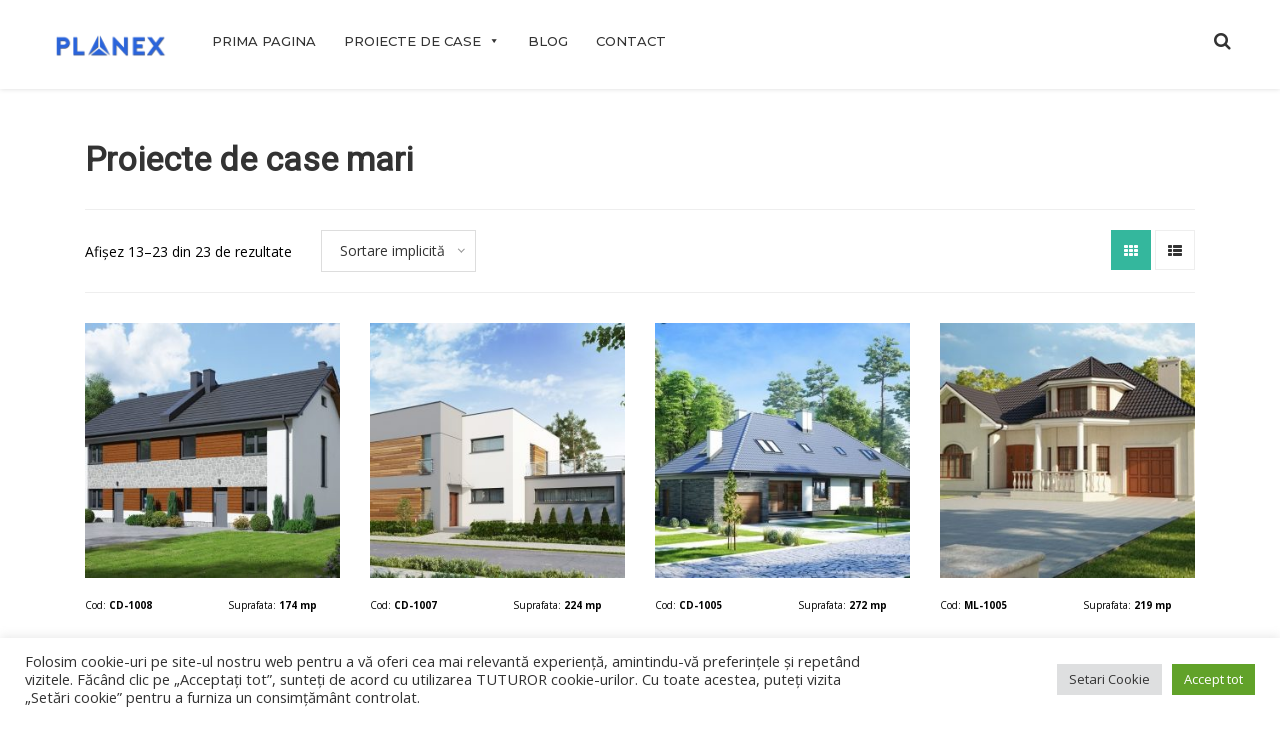

--- FILE ---
content_type: text/html; charset=UTF-8
request_url: https://www.planex.ro/proiecte/proiecte-de-case-mari/page/2/
body_size: 30097
content:
<!DOCTYPE html>
<html lang="ro-RO" class="no-js no-svg">
<head>
<meta charset="UTF-8">
<meta name="viewport" content="width=device-width, initial-scale=1">
<link rel="profile" href="http://gmpg.org/xfn/11">

<script>(function(html){html.className = html.className.replace(/\bno-js\b/,'js')})(document.documentElement);</script>
<title>Proiecte de case mari - Planuri complete - Planex</title>
<meta name='robots' content='max-image-preview:large' />

<!-- This site is optimized with the Yoast SEO plugin v12.8 - https://yoast.com/wordpress/plugins/seo/ -->
<meta name="description" content="Ce sunt proiectele de case mari si ce cuprind acestea? Care este suprafata utila locuibila? Ce cuprinde un proiect? Preturi accesibile pe Planex."/>
<meta name="robots" content="max-snippet:-1, max-image-preview:large, max-video-preview:-1"/>
<link rel="canonical" href="https://www.planex.ro/proiecte/proiecte-de-case-mari/page/2/" />
<link rel="prev" href="https://www.planex.ro/proiecte/proiecte-de-case-mari/" />
<meta property="og:locale" content="ro_RO" />
<meta property="og:type" content="object" />
<meta property="og:title" content="Proiecte de case mari - Planuri complete - Planex" />
<meta property="og:description" content="Ce sunt proiectele de case mari si ce cuprind acestea? Care este suprafata utila locuibila? Ce cuprinde un proiect? Preturi accesibile pe Planex." />
<meta property="og:url" content="https://www.planex.ro/proiecte/proiecte-de-case-mari/" />
<meta property="og:site_name" content="Planex" />
<meta name="twitter:card" content="summary_large_image" />
<meta name="twitter:description" content="Ce sunt proiectele de case mari si ce cuprind acestea? Care este suprafata utila locuibila? Ce cuprinde un proiect? Preturi accesibile pe Planex." />
<meta name="twitter:title" content="Proiecte de case mari - Planuri complete - Planex" />
<script type='application/ld+json' class='yoast-schema-graph yoast-schema-graph--main'>{"@context":"https://schema.org","@graph":[{"@type":"WebSite","@id":"https://www.planex.ro/#website","url":"https://www.planex.ro/","name":"Planex","description":"Construim viitorul impreuna!","potentialAction":{"@type":"SearchAction","target":"https://www.planex.ro/?s={search_term_string}","query-input":"required name=search_term_string"}},{"@type":"CollectionPage","@id":"https://www.planex.ro/proiecte/proiecte-de-case-mari/page/2/#webpage","url":"https://www.planex.ro/proiecte/proiecte-de-case-mari/page/2/","inLanguage":"ro-RO","name":"Proiecte de case mari - Planuri complete - Planex","isPartOf":{"@id":"https://www.planex.ro/#website"},"description":"Ce sunt proiectele de case mari si ce cuprind acestea? Care este suprafata utila locuibila? Ce cuprinde un proiect? Preturi accesibile pe Planex."}]}</script>
<!-- / Yoast SEO plugin. -->

<link rel='dns-prefetch' href='//fonts.googleapis.com' />
<link rel='dns-prefetch' href='//s.w.org' />
<link href='//fonts.gstatic.com' crossorigin rel='preconnect' />
<link rel="alternate" type="application/rss+xml" title="Planex &raquo; Flux" href="https://www.planex.ro/feed/" />
<link rel="alternate" type="application/rss+xml" title="Planex &raquo; Flux Proiecte de case mari Categorie" href="https://www.planex.ro/proiecte/proiecte-de-case-mari/feed/" />
		<script type="text/javascript">
			window._wpemojiSettings = {"baseUrl":"https:\/\/s.w.org\/images\/core\/emoji\/13.1.0\/72x72\/","ext":".png","svgUrl":"https:\/\/s.w.org\/images\/core\/emoji\/13.1.0\/svg\/","svgExt":".svg","source":{"concatemoji":"https:\/\/www.planex.ro\/wp-includes\/js\/wp-emoji-release.min.js?ver=5.8.12"}};
			!function(e,a,t){var n,r,o,i=a.createElement("canvas"),p=i.getContext&&i.getContext("2d");function s(e,t){var a=String.fromCharCode;p.clearRect(0,0,i.width,i.height),p.fillText(a.apply(this,e),0,0);e=i.toDataURL();return p.clearRect(0,0,i.width,i.height),p.fillText(a.apply(this,t),0,0),e===i.toDataURL()}function c(e){var t=a.createElement("script");t.src=e,t.defer=t.type="text/javascript",a.getElementsByTagName("head")[0].appendChild(t)}for(o=Array("flag","emoji"),t.supports={everything:!0,everythingExceptFlag:!0},r=0;r<o.length;r++)t.supports[o[r]]=function(e){if(!p||!p.fillText)return!1;switch(p.textBaseline="top",p.font="600 32px Arial",e){case"flag":return s([127987,65039,8205,9895,65039],[127987,65039,8203,9895,65039])?!1:!s([55356,56826,55356,56819],[55356,56826,8203,55356,56819])&&!s([55356,57332,56128,56423,56128,56418,56128,56421,56128,56430,56128,56423,56128,56447],[55356,57332,8203,56128,56423,8203,56128,56418,8203,56128,56421,8203,56128,56430,8203,56128,56423,8203,56128,56447]);case"emoji":return!s([10084,65039,8205,55357,56613],[10084,65039,8203,55357,56613])}return!1}(o[r]),t.supports.everything=t.supports.everything&&t.supports[o[r]],"flag"!==o[r]&&(t.supports.everythingExceptFlag=t.supports.everythingExceptFlag&&t.supports[o[r]]);t.supports.everythingExceptFlag=t.supports.everythingExceptFlag&&!t.supports.flag,t.DOMReady=!1,t.readyCallback=function(){t.DOMReady=!0},t.supports.everything||(n=function(){t.readyCallback()},a.addEventListener?(a.addEventListener("DOMContentLoaded",n,!1),e.addEventListener("load",n,!1)):(e.attachEvent("onload",n),a.attachEvent("onreadystatechange",function(){"complete"===a.readyState&&t.readyCallback()})),(n=t.source||{}).concatemoji?c(n.concatemoji):n.wpemoji&&n.twemoji&&(c(n.twemoji),c(n.wpemoji)))}(window,document,window._wpemojiSettings);
		</script>
		<style type="text/css">
img.wp-smiley,
img.emoji {
	display: inline !important;
	border: none !important;
	box-shadow: none !important;
	height: 1em !important;
	width: 1em !important;
	margin: 0 .07em !important;
	vertical-align: -0.1em !important;
	background: none !important;
	padding: 0 !important;
}
</style>
	<link rel='stylesheet' id='wp-block-library-css'  href='https://www.planex.ro/wp-includes/css/dist/block-library/style.min.css?ver=5.8.12' type='text/css' media='all' />
<style id='wp-block-library-theme-inline-css' type='text/css'>
#start-resizable-editor-section{display:none}.wp-block-audio figcaption{color:#555;font-size:13px;text-align:center}.is-dark-theme .wp-block-audio figcaption{color:hsla(0,0%,100%,.65)}.wp-block-code{font-family:Menlo,Consolas,monaco,monospace;color:#1e1e1e;padding:.8em 1em;border:1px solid #ddd;border-radius:4px}.wp-block-embed figcaption{color:#555;font-size:13px;text-align:center}.is-dark-theme .wp-block-embed figcaption{color:hsla(0,0%,100%,.65)}.blocks-gallery-caption{color:#555;font-size:13px;text-align:center}.is-dark-theme .blocks-gallery-caption{color:hsla(0,0%,100%,.65)}.wp-block-image figcaption{color:#555;font-size:13px;text-align:center}.is-dark-theme .wp-block-image figcaption{color:hsla(0,0%,100%,.65)}.wp-block-pullquote{border-top:4px solid;border-bottom:4px solid;margin-bottom:1.75em;color:currentColor}.wp-block-pullquote__citation,.wp-block-pullquote cite,.wp-block-pullquote footer{color:currentColor;text-transform:uppercase;font-size:.8125em;font-style:normal}.wp-block-quote{border-left:.25em solid;margin:0 0 1.75em;padding-left:1em}.wp-block-quote cite,.wp-block-quote footer{color:currentColor;font-size:.8125em;position:relative;font-style:normal}.wp-block-quote.has-text-align-right{border-left:none;border-right:.25em solid;padding-left:0;padding-right:1em}.wp-block-quote.has-text-align-center{border:none;padding-left:0}.wp-block-quote.is-large,.wp-block-quote.is-style-large{border:none}.wp-block-search .wp-block-search__label{font-weight:700}.wp-block-group.has-background{padding:1.25em 2.375em;margin-top:0;margin-bottom:0}.wp-block-separator{border:none;border-bottom:2px solid;margin-left:auto;margin-right:auto;opacity:.4}.wp-block-separator:not(.is-style-wide):not(.is-style-dots){width:100px}.wp-block-separator.has-background:not(.is-style-dots){border-bottom:none;height:1px}.wp-block-separator.has-background:not(.is-style-wide):not(.is-style-dots){height:2px}.wp-block-table thead{border-bottom:3px solid}.wp-block-table tfoot{border-top:3px solid}.wp-block-table td,.wp-block-table th{padding:.5em;border:1px solid;word-break:normal}.wp-block-table figcaption{color:#555;font-size:13px;text-align:center}.is-dark-theme .wp-block-table figcaption{color:hsla(0,0%,100%,.65)}.wp-block-video figcaption{color:#555;font-size:13px;text-align:center}.is-dark-theme .wp-block-video figcaption{color:hsla(0,0%,100%,.65)}.wp-block-template-part.has-background{padding:1.25em 2.375em;margin-top:0;margin-bottom:0}#end-resizable-editor-section{display:none}
</style>
<link rel='stylesheet' id='wc-block-style-css'  href='https://www.planex.ro/wp-content/plugins/woo-gutenberg-products-block/build/style.css?ver=2.5.16' type='text/css' media='all' />
<link rel='stylesheet' id='cookie-law-info-css'  href='https://www.planex.ro/wp-content/plugins/cookie-law-info/public/css/cookie-law-info-public.css?ver=2.0.3' type='text/css' media='all' />
<link rel='stylesheet' id='cookie-law-info-gdpr-css'  href='https://www.planex.ro/wp-content/plugins/cookie-law-info/public/css/cookie-law-info-gdpr.css?ver=2.0.3' type='text/css' media='all' />
<link rel='stylesheet' id='wccs-fontawesome-css'  href='https://www.planex.ro/wp-content/plugins/woo-category-slider-by-pluginever/assets/vendor/font-awesome/css/font-awesome.css?ver=4.0.7' type='text/css' media='all' />
<link rel='stylesheet' id='wccs-owlcarousel-css'  href='https://www.planex.ro/wp-content/plugins/woo-category-slider-by-pluginever/assets/vendor/owlcarousel/assets/owl.carousel.css?ver=4.0.7' type='text/css' media='all' />
<link rel='stylesheet' id='wccs-owltheme-default-css'  href='https://www.planex.ro/wp-content/plugins/woo-category-slider-by-pluginever/assets/vendor/owlcarousel/assets/owl.theme.default.css?ver=4.0.7' type='text/css' media='all' />
<link rel='stylesheet' id='wc-category-slider-css'  href='https://www.planex.ro/wp-content/plugins/woo-category-slider-by-pluginever/assets/css/wc-category-slider-public.css?ver=52' type='text/css' media='all' />
<link rel='stylesheet' id='woocommerce-layout-css'  href='https://www.planex.ro/wp-content/plugins/woocommerce/assets/css/woocommerce-layout.css?ver=3.8.3' type='text/css' media='all' />
<link rel='stylesheet' id='woocommerce-smallscreen-css'  href='https://www.planex.ro/wp-content/plugins/woocommerce/assets/css/woocommerce-smallscreen.css?ver=3.8.3' type='text/css' media='only screen and (max-width: 768px)' />
<link rel='stylesheet' id='woocommerce-general-css'  href='https://www.planex.ro/wp-content/plugins/woocommerce/assets/css/woocommerce.css?ver=3.8.3' type='text/css' media='all' />
<style id='woocommerce-inline-inline-css' type='text/css'>
.woocommerce form .form-row .required { visibility: visible; }
</style>
<link rel='stylesheet' id='megamenu-css'  href='https://www.planex.ro/wp-content/uploads/maxmegamenu/style.css?ver=527542' type='text/css' media='all' />
<link rel='stylesheet' id='dashicons-css'  href='https://www.planex.ro/wp-includes/css/dashicons.min.css?ver=5.8.12' type='text/css' media='all' />
<link rel='stylesheet' id='nileforest-fonts-css'  href='//fonts.googleapis.com/css?family=Montserrat%3A100%2C100i%2C200%2C200i%2C300%2C300i%2C400%2C400i%2C500%2C500i%2C600%2C600i%2C700%2C700i%2C800%2C800i%2C900%2C900i%7COpen+Sans%3A300%2C300i%2C400%2C400i%2C600%2C600i%2C700%2C700i%2C800%2C800i&#038;subset=latin%2Clatin-ext' type='text/css' media='all' />
<link rel='stylesheet' id='nileforest-style-css'  href='https://www.planex.ro/wp-content/themes/philos/style.css?ver=5.8.12' type='text/css' media='all' />
<link rel='stylesheet' id='nileforest-block-style-css'  href='https://www.planex.ro/wp-content/themes/philos/assets/css/blocks.css?ver=1.0' type='text/css' media='all' />
<!--[if lt IE 9]>
<link rel='stylesheet' id='nileforest-ie8-css'  href='https://www.planex.ro/wp-content/themes/philos/assets/css/ie8.css?ver=1.0' type='text/css' media='all' />
<![endif]-->
<link rel='stylesheet' id='bootstrap-css'  href='https://www.planex.ro/wp-content/themes/philos/framework/css/bootstrap.min.css?ver=4.0.0' type='text/css' media='all' />
<link rel='stylesheet' id='font-awesome-css'  href='https://www.planex.ro/wp-content/plugins/elementor/assets/lib/font-awesome/css/font-awesome.min.css?ver=4.7.0' type='text/css' media='all' />
<link rel='stylesheet' id='animate-css'  href='https://www.planex.ro/wp-content/themes/philos/framework/css/animate.min.css?ver=4.0.0' type='text/css' media='all' />
<link rel='stylesheet' id='owl-carousel-css'  href='https://www.planex.ro/wp-content/themes/philos/framework/css/owl.carousel.min.css?ver=4.0.0' type='text/css' media='all' />
<link rel='stylesheet' id='philos-styles-css'  href='https://www.planex.ro/wp-content/themes/philos/framework/css/styles.css?ver=4.0.0' type='text/css' media='all' />
<link rel='stylesheet' id='woocommerce-css'  href='https://www.planex.ro/wp-content/themes/philos/framework/css/woocommerce.css?ver=4.0.0' type='text/css' media='all' />
<link rel='stylesheet' id='jquery-lazyloadxt-spinner-css-css'  href='//www.planex.ro/wp-content/plugins/a3-lazy-load/assets/css/jquery.lazyloadxt.spinner.css?ver=5.8.12' type='text/css' media='all' />
<script src="https://www.planex.ro/wp-content/cache/minify/818c0.js"></script>


<script type='text/javascript' id='cookie-law-info-js-extra'>
/* <![CDATA[ */
var Cli_Data = {"nn_cookie_ids":[],"cookielist":[],"non_necessary_cookies":[],"ccpaEnabled":"","ccpaRegionBased":"","ccpaBarEnabled":"","strictlyEnabled":["necessary","obligatoire"],"ccpaType":"gdpr","js_blocking":"","custom_integration":"","triggerDomRefresh":"","secure_cookies":""};
var cli_cookiebar_settings = {"animate_speed_hide":"500","animate_speed_show":"500","background":"#FFF","border":"#b1a6a6c2","border_on":"","button_1_button_colour":"#61a229","button_1_button_hover":"#4e8221","button_1_link_colour":"#fff","button_1_as_button":"1","button_1_new_win":"","button_2_button_colour":"#333","button_2_button_hover":"#292929","button_2_link_colour":"#444","button_2_as_button":"","button_2_hidebar":"","button_3_button_colour":"#dedfe0","button_3_button_hover":"#b2b2b3","button_3_link_colour":"#333333","button_3_as_button":"1","button_3_new_win":"","button_4_button_colour":"#dedfe0","button_4_button_hover":"#b2b2b3","button_4_link_colour":"#333333","button_4_as_button":"1","button_7_button_colour":"#61a229","button_7_button_hover":"#4e8221","button_7_link_colour":"#fff","button_7_as_button":"1","button_7_new_win":"","font_family":"inherit","header_fix":"","notify_animate_hide":"1","notify_animate_show":"","notify_div_id":"#cookie-law-info-bar","notify_position_horizontal":"right","notify_position_vertical":"bottom","scroll_close":"","scroll_close_reload":"","accept_close_reload":"","reject_close_reload":"","showagain_tab":"","showagain_background":"#fff","showagain_border":"#000","showagain_div_id":"#cookie-law-info-again","showagain_x_position":"100px","text":"#333333","show_once_yn":"","show_once":"10000","logging_on":"","as_popup":"","popup_overlay":"1","bar_heading_text":"","cookie_bar_as":"banner","popup_showagain_position":"bottom-right","widget_position":"left"};
var log_object = {"ajax_url":"https:\/\/www.planex.ro\/wp-admin\/admin-ajax.php"};
/* ]]> */
</script>
<script src="https://www.planex.ro/wp-content/cache/minify/a6c57.js"></script>

<!--[if lt IE 9]>
<script type='text/javascript' src='https://www.planex.ro/wp-content/themes/philos/assets/js/html5.js?ver=3.7.3' id='html5-js'></script>
<![endif]-->
<link rel="https://api.w.org/" href="https://www.planex.ro/wp-json/" /><link rel="EditURI" type="application/rsd+xml" title="RSD" href="https://www.planex.ro/xmlrpc.php?rsd" />
<link rel="wlwmanifest" type="application/wlwmanifest+xml" href="https://www.planex.ro/wp-includes/wlwmanifest.xml" /> 
<meta name="generator" content="WordPress 5.8.12" />
<meta name="generator" content="WooCommerce 3.8.3" />
<!-- start Simple Custom CSS and JS -->
<style type="text/css">
.blog-box .blog-img-wrap img {
  max-height: 360px;
  object-fit: cover;
}



h1, h2, h3, h4, h5, h6 {text-transform: initial!important;}
.initialH1 {font-size: 36px!important;}

h2.specs_title, h3.specs_title {font-size:22px;}
p {color: black;}


p.cod-proiect {font-size:20px;}
p.cod-proiect span {color: black;}

a#comanda-proiect {
border-radius: initial;
    width: 100%;
    font-size: 18px;
    padding: 10px;
    margin: 15px 0px;
}



div#comanda_formular {
width: 100%;
    margin: 20px 0px;
    background: #26a599;
  padding:10px;
}


div#comanda_formular input {
border-radius:initial;
}

div#comanda_formular input, div#comanda_formular input[type="text"], div#comanda_formular input[type="email"], div#comanda_formular input[type="tel"], div#comanda_formular input[type="number"], div#comanda_formular input[type="password"], div#comanda_formular select{
border-radius:initial;
}


div#comanda_formular form p{

width: 50%;
    /* display: block; */
    float: left;
}


div#comanda_formular form p {
width: 100%;
    /* display: block; */
    float: left;
    color: white;
    font-size: 12px;
}

.cf7-smart-grid.has-grid .field>label {color:white;}



span.ron {
    font-size: 17px;
    color: #4f8278;
    font-weight: bold;
}


#cf7sg-form-formular-comanda-grid_copy{
width: 100%;
    margin: 20px 0px;
    background: #26a599;
  padding:10px;
}

#cf7sg-form-formular-comanda-grid_copy .field>label {color:black;}


/** Pages **/
h1.h1normal {text-align: left!important;
    font-size: 34px!important;
    text-transform: initial!important;}

/** Products case **/


.woocommerce-loop-product__title {font-weight:bold!important;text-align:left;font-size:12px!important;text-transform:initial;}

p.special-cod, p.special-suprafata {
font-size: 10px;
    text-align: left;
}

p.special-cod span, p.special-suprafata span {font-weight:bold;}


div.list-page-title h1 {text-transform:initial;font-size:34px;}


.elementor *, .elementor :after, .elementor :before {color:black;}</style>
<!-- end Simple Custom CSS and JS -->
<!-- HFCM by 99 Robots - Snippet # 1: GSC -->
<meta name="google-site-verification" content="OnJID0fOs9Ke34iAo68eovXFD22j4-WBEVEzd_SyY2Y" />
<!-- /end HFCM by 99 Robots -->
			<style type="text/css">
											
							body{							
								font-family:"Open Sans",sans-serif;
								font-size:14px;
								font-style:normal;
								color:#333333;
							}
													h1{
								font-family:"Roboto",sans-serif;
							}
													h2{
								font-family:"Roboto",sans-serif;
							}
													h3{
								font-family:"Roboto",sans-serif;
							}
													h4{
								font-family:"Roboto",sans-serif;
							}
													h5{
								font-family:"Roboto",sans-serif;
							}
													h6{
								font-family:"Roboto",sans-serif;
							}
													.btn, button {
								font-family:"Roboto",sans-serif;
							}
							.woocommerce #respond input#submit, .woocommerce a.button, .woocommerce button.button, .woocommerce input.button{
								font-family:"Roboto",sans-serif;
							}
													label{
								font-family:"Roboto",sans-serif;
							}
													.alt-title{
								font-family:"Roboto",sans-serif;
							}
							.blog-title{
								font-family:"Roboto",sans-serif;
								
							}							
										</style>
					<noscript><style>.woocommerce-product-gallery{ opacity: 1 !important; }</style></noscript>
				<script type="text/javascript">
				var cli_flush_cache = true;
			</script>
	<style id="nileforest-custom-header-styles" type="text/css">
			.site-title,
		.site-description {
			position: absolute;
			clip: rect(1px, 1px, 1px, 1px);
		}
		</style>
					<style id="uagb-style-conditional-extension">@media (min-width: 1025px){.entry-content .uag-hide-desktop.uagb-google-map__wrap,.entry-content .uag-hide-desktop{display:none}}@media (min-width: 768px) and (max-width: 1024px){.entry-content .uag-hide-tab.uagb-google-map__wrap,.entry-content .uag-hide-tab{display:none}}@media (max-width: 767px){.entry-content .uag-hide-mob.uagb-google-map__wrap,.entry-content .uag-hide-mob{display:none}}</style>
			<link rel="icon" href="https://www.planex.ro/wp-content/uploads/2021/04/cropped-icon-32x32.png" sizes="32x32" />
<link rel="icon" href="https://www.planex.ro/wp-content/uploads/2021/04/cropped-icon-192x192.png" sizes="192x192" />
<link rel="apple-touch-icon" href="https://www.planex.ro/wp-content/uploads/2021/04/cropped-icon-180x180.png" />
<meta name="msapplication-TileImage" content="https://www.planex.ro/wp-content/uploads/2021/04/cropped-icon-270x270.png" />

<!-- BEGIN ExactMetrics v5.3.10 Universal Analytics - https://exactmetrics.com/ -->
<script>
(function(i,s,o,g,r,a,m){i['GoogleAnalyticsObject']=r;i[r]=i[r]||function(){
	(i[r].q=i[r].q||[]).push(arguments)},i[r].l=1*new Date();a=s.createElement(o),
	m=s.getElementsByTagName(o)[0];a.async=1;a.src=g;m.parentNode.insertBefore(a,m)
})(window,document,'script','https://www.google-analytics.com/analytics.js','ga');
  ga('create', 'UA-158174414-1', 'auto');
  ga('send', 'pageview');
</script>
<!-- END ExactMetrics Universal Analytics -->
<style type="text/css">/** Mega Menu CSS: fs **/</style>
</head>

<body class="archive paged tax-product_cat term-proiecte-de-case-mari term-20 wp-custom-logo wp-embed-responsive paged-2 theme-philos woocommerce woocommerce-page woocommerce-no-js mega-menu-top hfeed has-sidebar title-tagline-hidden fullwidth elementor-default elementor-kit-11215">
		<div class="preloader">
        	<div class="theme-loader" id="theme-loader">
            	<div class="lds-css ng-scope">
                	
					                   
                  </div>
                 </div>
		</div>
		<!-- Newsletter Popup -->
<!-- End Newsletter Popup -->	
<!-- Sidebar Menu (Cart Menu) -->
	<!-- End Sidebar Menu (Cart Menu) -->
<!-- Search Overlay Menu -->

<section class="search-overlay-menu">
	<a class="search-overlay-close"></a>
	<div class="container"> 
		<form role="search" id="searchform" class="search-form" action="https://www.planex.ro/" method="get">
			<div class="search-icon-lg">&nbsp;</div>
			<label class="h6 normal search-input-label">Introduceti fraza de cautare</label>
			<input name="post_type" value="product" type="hidden">			<input class="search-field"  type="search" placeholder="Cauta..."
				value="" name="s"
				title="Cauta..." />
			<input type="submit" class="search-submit" value="Cauta" />
		</form>
	</div>
</section><!-- End Search Overlay Menu -->
<div id="page" class="wraper">	
		<header class="header">
		
<div  class="header-main">
  <div class="header-main-inner">
    <!-- Logo -->
    <div class="logo">
            <a href="https://www.planex.ro/" rel="home"> 
	  	<img src="https://www.planex.ro/wp-content/uploads/2021/04/logo-planex.png" alt="Planex" /> 
	  </a>
                </div><!-- End Logo -->
    <!-- Right Sidebar Nav -->
    <div class="header-rightside-nav">
      <!-- Buy Now Link -->
            <!-- End Buy Now Link -->
      <!-- Sidebar Icon -->
            <div class="sidebar-icon-nav">
        <ul class="list-none-ib">
          <!-- Search-->
                   	<li><a id="search-overlay-menu-btn"><i aria-hidden="true" class="fa fa-search"></i></a></li>
                    <!-- Whishlist-->
                    <!-- Cart-->
                                      </ul>
      </div>
            <!-- End Sidebar Icon -->
    </div><!-- End Right Sidebar Nav -->
    <!-- Navigation Menu -->
        <div class="navigation-top">
      <nav id="site-navigation" class="main-navigation" role="navigation" aria-label="Top Menu">
	
	<div id="mega-menu-wrap-top" class="mega-menu-wrap"><div class="mega-menu-toggle"><div class="mega-toggle-blocks-left"></div><div class="mega-toggle-blocks-center"></div><div class="mega-toggle-blocks-right"><div class='mega-toggle-block mega-menu-toggle-animated-block mega-toggle-block-0' id='mega-toggle-block-0'><button aria-label="Toggle Menu" class="mega-toggle-animated mega-toggle-animated-slider" type="button" aria-expanded="false">
                  <span class="mega-toggle-animated-box">
                    <span class="mega-toggle-animated-inner"></span>
                  </span>
                </button></div></div></div><ul id="mega-menu-top" class="mega-menu max-mega-menu mega-menu-horizontal mega-no-js" data-event="hover_intent" data-effect="fade_up" data-effect-speed="200" data-effect-mobile="disabled" data-effect-speed-mobile="0" data-mobile-force-width="false" data-second-click="go" data-document-click="collapse" data-vertical-behaviour="standard" data-breakpoint="768" data-unbind="true" data-mobile-state="collapse_all" data-hover-intent-timeout="300" data-hover-intent-interval="100"><li class='mega-menu-item mega-menu-item-type-post_type mega-menu-item-object-page mega-menu-item-home mega-align-bottom-left mega-menu-flyout mega-menu-item-1270' id='mega-menu-item-1270'><a class="mega-menu-link" href="https://www.planex.ro/" tabindex="0">Prima pagina</a></li><li class='mega-menu-item mega-menu-item-type-custom mega-menu-item-object-custom mega-menu-item-has-children mega-menu-megamenu mega-align-bottom-left mega-menu-megamenu mega-menu-item-180' id='mega-menu-item-180'><a class="mega-menu-link" href="https://www.planex.ro/proiecte-case/" aria-haspopup="true" aria-expanded="false" tabindex="0">Proiecte de case<span class="mega-indicator"></span></a>
<ul class="mega-sub-menu">
<li class='mega-menu-item mega-menu-item-type-custom mega-menu-item-object-custom mega-menu-columns-1-of-3 mega-menu-item-1248' id='mega-menu-item-1248'><a class="mega-menu-link" href="https://www.planex.ro/proiecte/proiecte-case-cu-garaj/">Proiecte de case cu garaj</a></li><li class='mega-menu-item mega-menu-item-type-custom mega-menu-item-object-custom mega-menu-columns-1-of-3 mega-menu-item-1249' id='mega-menu-item-1249'><a class="mega-menu-link" href="https://www.planex.ro/proiecte/proiecte-case-cu-mansarda/">Proiecte de case cu mansarda</a></li><li class='mega-menu-item mega-menu-item-type-custom mega-menu-item-object-custom mega-menu-columns-1-of-3 mega-menu-item-1250' id='mega-menu-item-1250'><a class="mega-menu-link" href="https://www.planex.ro/proiecte/proiecte-case-cuplate/">Proiecte de case cuplate</a></li><li class='mega-menu-item mega-menu-item-type-custom mega-menu-item-object-custom mega-menu-columns-1-of-3 mega-menu-clear mega-menu-item-1251' id='mega-menu-item-1251'><a class="mega-menu-link" href="https://www.planex.ro/proiecte/proiecte-case-de-vacanta/">Proiecte case de vacanta</a></li><li class='mega-menu-item mega-menu-item-type-custom mega-menu-item-object-custom mega-menu-columns-1-of-3 mega-menu-item-1252' id='mega-menu-item-1252'><a class="mega-menu-link" href="https://www.planex.ro/proiecte/proiecte-case-duplex/">Proiecte de case Duplex</a></li><li class='mega-menu-item mega-menu-item-type-custom mega-menu-item-object-custom mega-menu-columns-1-of-3 mega-menu-item-1253' id='mega-menu-item-1253'><a class="mega-menu-link" href="https://www.planex.ro/proiecte/proiecte-case-lemn/">Proiecte case lemn</a></li><li class='mega-menu-item mega-menu-item-type-custom mega-menu-item-object-custom mega-menu-columns-1-of-3 mega-menu-clear mega-menu-item-1254' id='mega-menu-item-1254'><a class="mega-menu-link" href="https://www.planex.ro/proiecte/proiecte-case-parter/">Proiecte case parter</a></li><li class='mega-menu-item mega-menu-item-type-custom mega-menu-item-object-custom mega-menu-columns-1-of-3 mega-menu-item-1255' id='mega-menu-item-1255'><a class="mega-menu-link" href="https://www.planex.ro/proiecte/proiecte-case-2-dormitoare/">Proiecte de case cu 2 dormitoare</a></li><li class='mega-menu-item mega-menu-item-type-custom mega-menu-item-object-custom mega-menu-columns-1-of-3 mega-menu-item-1256' id='mega-menu-item-1256'><a class="mega-menu-link" href="https://www.planex.ro/proiecte/proiecte-case-3-dormitoare/">Proiecte de case cu 3 dormitoare</a></li><li class='mega-menu-item mega-menu-item-type-custom mega-menu-item-object-custom mega-menu-columns-1-of-3 mega-menu-clear mega-menu-item-1257' id='mega-menu-item-1257'><a class="mega-menu-link" href="https://www.planex.ro/proiecte/proiecte-case-4-dormitoare/">Proiecte de case cu 4 dormitoare</a></li><li class='mega-menu-item mega-menu-item-type-custom mega-menu-item-object-custom mega-menu-columns-1-of-3 mega-menu-item-1258' id='mega-menu-item-1258'><a class="mega-menu-link" href="https://www.planex.ro/proiecte/proiecte-case-demisol/">Proiecte de case cu demisol</a></li><li class='mega-menu-item mega-menu-item-type-custom mega-menu-item-object-custom mega-menu-columns-1-of-3 mega-menu-item-1259' id='mega-menu-item-1259'><a class="mega-menu-link" href="https://www.planex.ro/proiecte/proiecte-case-cu-etaj/">Proiecte de case cu etaj</a></li><li class='mega-menu-item mega-menu-item-type-custom mega-menu-item-object-custom mega-menu-columns-1-of-3 mega-menu-clear mega-menu-item-1261' id='mega-menu-item-1261'><a class="mega-menu-link" href="https://www.planex.ro/proiecte/proiecte-casa-cu-terasa/">Proiecte de case cu terasa</a></li><li class='mega-menu-item mega-menu-item-type-custom mega-menu-item-object-custom mega-menu-columns-1-of-3 mega-menu-item-1262' id='mega-menu-item-1262'><a class="mega-menu-link" href="https://www.planex.ro/proiecte/proiecte-case-fara-etaj/">Proiecte de case fara etaj</a></li><li class='mega-menu-item mega-menu-item-type-custom mega-menu-item-object-custom mega-menu-columns-1-of-3 mega-menu-item-1263' id='mega-menu-item-1263'><a class="mega-menu-link" href="https://www.planex.ro/proiecte/proiecte-case-ieftine/">Proiecte de case ieftine</a></li><li class='mega-menu-item mega-menu-item-type-custom mega-menu-item-object-custom mega-menu-columns-1-of-3 mega-menu-clear mega-menu-item-1264' id='mega-menu-item-1264'><a class="mega-menu-link" href="https://www.planex.ro/proiecte/proiecte-de-case-mari/">Proiecte de case mari</a></li><li class='mega-menu-item mega-menu-item-type-custom mega-menu-item-object-custom mega-menu-columns-1-of-3 mega-menu-item-1265' id='mega-menu-item-1265'><a class="mega-menu-link" href="https://www.planex.ro/proiecte/proiecte-de-case-medii/">Proiecte de case medii</a></li><li class='mega-menu-item mega-menu-item-type-custom mega-menu-item-object-custom mega-menu-columns-1-of-3 mega-menu-item-1266' id='mega-menu-item-1266'><a class="mega-menu-link" href="https://www.planex.ro/proiecte/proiecte-de-case-mici/">Proiecte de case mici</a></li><li class='mega-menu-item mega-menu-item-type-taxonomy mega-menu-item-object-product_cat mega-menu-columns-1-of-3 mega-menu-clear mega-menu-item-11435' id='mega-menu-item-11435'><a class="mega-menu-link" href="https://www.planex.ro/proiecte/proiecte-case-mici-cu-mansarda/">Proiecte case mici cu mansarda</a></li><li class='mega-menu-item mega-menu-item-type-custom mega-menu-item-object-custom mega-menu-columns-1-of-3 mega-menu-item-1267' id='mega-menu-item-1267'><a class="mega-menu-link" href="https://www.planex.ro/proiecte/proiecte-case-moderne/">Proiecte de case moderne</a></li><li class='mega-menu-item mega-menu-item-type-taxonomy mega-menu-item-object-product_cat mega-menu-columns-1-of-3 mega-menu-item-11415' id='mega-menu-item-11415'><a class="mega-menu-link" href="https://www.planex.ro/proiecte/proiecte-case-pe-un-nivel/">Proiecte case pe un nivel</a></li><li class='mega-menu-item mega-menu-item-type-custom mega-menu-item-object-custom mega-menu-columns-1-of-3 mega-menu-clear mega-menu-item-1268' id='mega-menu-item-1268'><a class="mega-menu-link" href="https://www.planex.ro/proiecte/proiecte-vile/">Proiecte vile</a></li></ul>
</li><li class='mega-menu-item mega-menu-item-type-post_type mega-menu-item-object-page mega-align-bottom-left mega-menu-flyout mega-menu-item-1325' id='mega-menu-item-1325'><a class="mega-menu-link" href="https://www.planex.ro/blog/" tabindex="0">Blog</a></li><li class='mega-menu-item mega-menu-item-type-custom mega-menu-item-object-custom mega-align-bottom-left mega-menu-flyout mega-menu-item-1271' id='mega-menu-item-1271'><a class="mega-menu-link" href="/contact" tabindex="0">Contact</a></li></ul></div>	
</nav><!-- #site-navigation -->
    </div><!-- .navigation-top -->
        <!-- End Navigation Menu -->
  </div>
</div><!-- End Header Container -->	</header><!-- #masthead -->	
	<div class="site-content-contain">
		<div id="content" class="page-content-wraper">
<div id="primary" class="content-area"><main id="main" class="site-main" role="main"><div class="content-page">
	<div class="container">
		<div class="row">
			<div class="col-md-12 ">
				<header class="woocommerce-products-header">
																		<div class="list-page-title">
								<h1>Proiecte de case mari</h1>
							</div>
																
					<!-- description moved from here -->
					
				</header>
									<div class="product-filter-content ">
						<div class="product-filter-content-inner">
							<div class="woocommerce-notices-wrapper"></div><p class="woocommerce-result-count">
	Afișez 13&ndash;23 din 23 de rezultate</p>
<form class="woocommerce-ordering" method="get">
	<select name="orderby" class="orderby" aria-label="Comandă magazin">
					<option value="menu_order"  selected='selected'>Sortare implicită</option>
					<option value="popularity" >Sortează după popularitate</option>
					<option value="date" >Sortează după cele mai recente</option>
					<option value="price" >Sortează după preț: de la mic la mare</option>
					<option value="price-desc" >Sortează după preț: de la mare la mic</option>
			</select>
	<input type="hidden" name="paged" value="1" />
	</form>
							<div class="product-view-switcher">
								<label class="hidden-sm-down"></label>
								<div class="product-view-icon product-grid-switcher product-view-icon-active">
									<a href="javascript:void(0);"><i class="fa fa-th" aria-hidden="true"></i></a>
								</div>
								<div class="product-view-icon product-list-switcher">
									<a  href="javascript:void(0);"><i class="fa fa-th-list" aria-hidden="true"></i></a>
								</div>
							</div>
						</div>
					</div>
					
					<div class="row product-list-item">
						<ul class="products columns-4">
						<li class="product type-product post-917 status-publish first instock product_cat-proiecte-case-cuplate product_cat-proiecte-case-duplex product_cat-proiecte-case-4-dormitoare product_cat-proiecte-case-cu-etaj product_cat-proiecte-de-case-mari product_cat-proiecte-case-moderne product_cat-proiecte-vile has-post-thumbnail virtual product-type-simple">
	<div class="product-item">
		
				
		<div class="product-item-inner">
			<div class="product-img-wrap">
				<a href="https://www.planex.ro/proiect/casa-mare-duplex-cu-etaj-harano/" class="woocommerce-LoopProduct-link woocommerce-loop-product__link"><img width="300" height="300" src="//www.planex.ro/wp-content/plugins/a3-lazy-load/assets/images/lazy_placeholder.gif" data-lazy-type="image" data-src="https://www.planex.ro/wp-content/uploads/2020/01/casa-cu-etaj-duplex-1-300x300.jpg" class="lazy lazy-hidden attachment-woocommerce_thumbnail size-woocommerce_thumbnail" alt="casa cu etaj duplex" loading="lazy" srcset="" data-srcset="https://www.planex.ro/wp-content/uploads/2020/01/casa-cu-etaj-duplex-1-300x300.jpg 300w, https://www.planex.ro/wp-content/uploads/2020/01/casa-cu-etaj-duplex-1-150x150.jpg 150w, https://www.planex.ro/wp-content/uploads/2020/01/casa-cu-etaj-duplex-1-100x100.jpg 100w" sizes="(max-width: 767px) 89vw, (max-width: 1000px) 54vw, (max-width: 1071px) 400px, 546px" /><noscript><img width="300" height="300" src="https://www.planex.ro/wp-content/uploads/2020/01/casa-cu-etaj-duplex-1-300x300.jpg" class="attachment-woocommerce_thumbnail size-woocommerce_thumbnail" alt="casa cu etaj duplex" loading="lazy" srcset="https://www.planex.ro/wp-content/uploads/2020/01/casa-cu-etaj-duplex-1-300x300.jpg 300w, https://www.planex.ro/wp-content/uploads/2020/01/casa-cu-etaj-duplex-1-150x150.jpg 150w, https://www.planex.ro/wp-content/uploads/2020/01/casa-cu-etaj-duplex-1-100x100.jpg 100w" sizes="(max-width: 767px) 89vw, (max-width: 1000px) 54vw, (max-width: 1071px) 400px, 546px" /></noscript></a>				
			</div><!-- product-img-wrap -->
						<div class="add-to-link">
				<div class="product-add-button">
					<a href="https://www.planex.ro/proiect/casa-mare-duplex-cu-etaj-harano/" data-quantity="1" class="button product_type_simple" data-product_id="917" data-product_sku="" aria-label="Citește mai multe despre &bdquo;Casa mare Duplex cu etaj Harano&rdquo;" rel="nofollow">Citește mai mult</a>				</div>
			</div>
			<div class="product-button">
				<div class="product-button-inner">
								
										
										
						
									</div><!-- product-button-inner -->
			</div><!-- product-button -->
		</div><!-- product-item-inner -->
		<div class="product-detail special-product">
			<!-- me -->			<div class="row">
							
				
									
				
				
								
							
				
									
				
				
								
							
				
									
				
				
								
							
				
										<div class="col-lg-6">
						<p class="special-cod">Cod: <span>CD-1008</span></p>
					</div>
									
				
				
								
							
				
									
				
				
								
							
				
									
				
				
									<div class="col-lg-6">
					<p class="special-suprafata">Suprafata: <span>174 mp</span></p>
					</div>
								
							
				
									
				
				
								
							
				
									
				
				
								
							
				
									
				
				
								
							
				
									
				
				
								
							
				
									
				
				
								
							
				
									
				
				
								
							
				
									
				
				
								
							
				
									
				
				
								
							
				
									
				
				
								
							
				
									
				
				
								
							
				
									
				
				
								
							
				
									
				
				
								
							
				
									
				
				
								
							
				
									
				
				
								
							
				
									
				
				
								
							
				
									
				
				
								
							
				
									
				
				
								
							
				
									
				
				
								
							
				
									
				
				
								
							
				
									
				
				
								
							
				
									
				
				
								
							
				
									
				
				
								
							
				
									
				
				
								
							
				
									
				
				
								
							
				
									
				
				
								
							
				
									
				
				
								
							
				
									
				
				
								
							
				
									
				
				
								
							
				
									
				
				
								
							
				
									
				
				
								
							
				
									
				
				
								
							
				
									
				
				
								
							
				
									
				
				
								
							
				
									
				
				
								
							
				
									
				
				
								
							
				
									
				
				
								
							
				
									
				
				
								
							
				
									
				
				
								
							
				
									
				
				
								
							
				
									
				
				
								
							
				
									
				
				
								
							
				
									
				
				
								
							
				
									
				
				
								
							
				
									
				
				
								
							
				
									
				
				
								
							
				
									
				
				
								
							
				
									
				
				
								
							
				
									
				
				
								
							
				
									
				
				
								
							
				
									
				
				
								
							
				
									
				
				
								
							
				
									
				
				
								
							
				
									
				
				
								
							
				
									
				
				
								
							
				
									
				
				
								
							
				
									
				
				
								
							
				
									
				
				
								
							
				
									
				
				
								
							
				
									
				
				
								
							
				
									
				
				
								
							
				
									
				
				
								
							
				
									
				
				
								
							
				
									
				
				
								
							
				
									
				
				
								
							
				
									
				
				
								
							
				
									
				
				
								
							
				
									
				
				
								
							
				
									
				
				
								
							
				
									
				
				
								
							
				
									
				
				
								
								</div>
		<!-- end me -->
			<a href="https://www.planex.ro/proiect/casa-mare-duplex-cu-etaj-harano/" class="woocommerce-LoopProduct-link woocommerce-loop-product__link"><h2 class="woocommerce-loop-product__title">Casa mare Duplex cu etaj Harano</h2></a>	<div class="product-description">
		&hellip; <a href="https://www.planex.ro/proiect/casa-mare-duplex-cu-etaj-harano/" class="read-more">Mai multe detalii </a>	</div>
	
		</div><!-- product-detail -->
	</div><!-- product-item -->			
</li>
<li class="product type-product post-909 status-publish instock product_cat-proiecte-case-cu-garaj product_cat-proiecte-case-cuplate product_cat-proiecte-case-duplex product_cat-proiecte-case-4-dormitoare product_cat-proiecte-case-cu-etaj product_cat-proiecte-de-case-mari product_cat-proiecte-case-moderne product_cat-proiecte-vile has-post-thumbnail virtual product-type-simple">
	<div class="product-item">
		
				
		<div class="product-item-inner">
			<div class="product-img-wrap">
				<a href="https://www.planex.ro/proiect/casa-mare-duplex-cu-etaj-laria/" class="woocommerce-LoopProduct-link woocommerce-loop-product__link"><img width="300" height="300" src="//www.planex.ro/wp-content/plugins/a3-lazy-load/assets/images/lazy_placeholder.gif" data-lazy-type="image" data-src="https://www.planex.ro/wp-content/uploads/2020/01/casa-mare-duplex-cu-etaj-300x300.jpg" class="lazy lazy-hidden attachment-woocommerce_thumbnail size-woocommerce_thumbnail" alt="casa mare duplex cu etaj" loading="lazy" srcset="" data-srcset="https://www.planex.ro/wp-content/uploads/2020/01/casa-mare-duplex-cu-etaj-300x300.jpg 300w, https://www.planex.ro/wp-content/uploads/2020/01/casa-mare-duplex-cu-etaj-150x150.jpg 150w, https://www.planex.ro/wp-content/uploads/2020/01/casa-mare-duplex-cu-etaj-100x100.jpg 100w" sizes="(max-width: 767px) 89vw, (max-width: 1000px) 54vw, (max-width: 1071px) 400px, 546px" /><noscript><img width="300" height="300" src="https://www.planex.ro/wp-content/uploads/2020/01/casa-mare-duplex-cu-etaj-300x300.jpg" class="attachment-woocommerce_thumbnail size-woocommerce_thumbnail" alt="casa mare duplex cu etaj" loading="lazy" srcset="https://www.planex.ro/wp-content/uploads/2020/01/casa-mare-duplex-cu-etaj-300x300.jpg 300w, https://www.planex.ro/wp-content/uploads/2020/01/casa-mare-duplex-cu-etaj-150x150.jpg 150w, https://www.planex.ro/wp-content/uploads/2020/01/casa-mare-duplex-cu-etaj-100x100.jpg 100w" sizes="(max-width: 767px) 89vw, (max-width: 1000px) 54vw, (max-width: 1071px) 400px, 546px" /></noscript></a>				
			</div><!-- product-img-wrap -->
						<div class="add-to-link">
				<div class="product-add-button">
					<a href="https://www.planex.ro/proiect/casa-mare-duplex-cu-etaj-laria/" data-quantity="1" class="button product_type_simple" data-product_id="909" data-product_sku="" aria-label="Citește mai multe despre &bdquo;Casa mare Duplex cu etaj Laria&rdquo;" rel="nofollow">Citește mai mult</a>				</div>
			</div>
			<div class="product-button">
				<div class="product-button-inner">
								
										
										
						
									</div><!-- product-button-inner -->
			</div><!-- product-button -->
		</div><!-- product-item-inner -->
		<div class="product-detail special-product">
			<!-- me -->			<div class="row">
							
				
									
				
				
								
							
				
									
				
				
								
							
				
									
				
				
								
							
				
										<div class="col-lg-6">
						<p class="special-cod">Cod: <span>CD-1007</span></p>
					</div>
									
				
				
								
							
				
									
				
				
								
							
				
									
				
				
									<div class="col-lg-6">
					<p class="special-suprafata">Suprafata: <span>224 mp</span></p>
					</div>
								
							
				
									
				
				
								
							
				
									
				
				
								
							
				
									
				
				
								
							
				
									
				
				
								
							
				
									
				
				
								
							
				
									
				
				
								
							
				
									
				
				
								
							
				
									
				
				
								
							
				
									
				
				
								
							
				
									
				
				
								
							
				
									
				
				
								
							
				
									
				
				
								
							
				
									
				
				
								
							
				
									
				
				
								
							
				
									
				
				
								
							
				
									
				
				
								
							
				
									
				
				
								
							
				
									
				
				
								
							
				
									
				
				
								
							
				
									
				
				
								
							
				
									
				
				
								
							
				
									
				
				
								
							
				
									
				
				
								
							
				
									
				
				
								
							
				
									
				
				
								
							
				
									
				
				
								
							
				
									
				
				
								
							
				
									
				
				
								
							
				
									
				
				
								
							
				
									
				
				
								
							
				
									
				
				
								
							
				
									
				
				
								
							
				
									
				
				
								
							
				
									
				
				
								
							
				
									
				
				
								
							
				
									
				
				
								
							
				
									
				
				
								
							
				
									
				
				
								
							
				
									
				
				
								
							
				
									
				
				
								
							
				
									
				
				
								
							
				
									
				
				
								
							
				
									
				
				
								
							
				
									
				
				
								
							
				
									
				
				
								
							
				
									
				
				
								
							
				
									
				
				
								
							
				
									
				
				
								
							
				
									
				
				
								
							
				
									
				
				
								
							
				
									
				
				
								
							
				
									
				
				
								
							
				
									
				
				
								
							
				
									
				
				
								
							
				
									
				
				
								
							
				
									
				
				
								
							
				
									
				
				
								
							
				
									
				
				
								
							
				
									
				
				
								
							
				
									
				
				
								
							
				
									
				
				
								
							
				
									
				
				
								
							
				
									
				
				
								
							
				
									
				
				
								
							
				
									
				
				
								
							
				
									
				
				
								
							
				
									
				
				
								
							
				
									
				
				
								
							
				
									
				
				
								
							
				
									
				
				
								
								</div>
		<!-- end me -->
			<a href="https://www.planex.ro/proiect/casa-mare-duplex-cu-etaj-laria/" class="woocommerce-LoopProduct-link woocommerce-loop-product__link"><h2 class="woocommerce-loop-product__title">Casa mare Duplex cu etaj Laria</h2></a>	<div class="product-description">
		&hellip; <a href="https://www.planex.ro/proiect/casa-mare-duplex-cu-etaj-laria/" class="read-more">Mai multe detalii </a>	</div>
	
		</div><!-- product-detail -->
	</div><!-- product-item -->			
</li>
<li class="product type-product post-846 status-publish instock product_cat-proiecte-case-cu-garaj product_cat-proiecte-case-cu-mansarda product_cat-proiecte-case-cuplate product_cat-proiecte-case-duplex product_cat-proiecte-case-fara-etaj product_cat-proiecte-de-case-mari product_cat-proiecte-case-moderne has-post-thumbnail virtual product-type-simple">
	<div class="product-item">
		
				
		<div class="product-item-inner">
			<div class="product-img-wrap">
				<a href="https://www.planex.ro/proiect/casa-mare-duplex-cu-mansarda-iastrun/" class="woocommerce-LoopProduct-link woocommerce-loop-product__link"><img width="300" height="300" src="//www.planex.ro/wp-content/plugins/a3-lazy-load/assets/images/lazy_placeholder.gif" data-lazy-type="image" data-src="https://www.planex.ro/wp-content/uploads/2020/01/casa-mare-cu-mansarda-duplex-300x300.jpg" class="lazy lazy-hidden attachment-woocommerce_thumbnail size-woocommerce_thumbnail" alt="casa mare cu mansarda duplex" loading="lazy" srcset="" data-srcset="https://www.planex.ro/wp-content/uploads/2020/01/casa-mare-cu-mansarda-duplex-300x300.jpg 300w, https://www.planex.ro/wp-content/uploads/2020/01/casa-mare-cu-mansarda-duplex-150x150.jpg 150w, https://www.planex.ro/wp-content/uploads/2020/01/casa-mare-cu-mansarda-duplex-100x100.jpg 100w" sizes="(max-width: 767px) 89vw, (max-width: 1000px) 54vw, (max-width: 1071px) 400px, 546px" /><noscript><img width="300" height="300" src="https://www.planex.ro/wp-content/uploads/2020/01/casa-mare-cu-mansarda-duplex-300x300.jpg" class="attachment-woocommerce_thumbnail size-woocommerce_thumbnail" alt="casa mare cu mansarda duplex" loading="lazy" srcset="https://www.planex.ro/wp-content/uploads/2020/01/casa-mare-cu-mansarda-duplex-300x300.jpg 300w, https://www.planex.ro/wp-content/uploads/2020/01/casa-mare-cu-mansarda-duplex-150x150.jpg 150w, https://www.planex.ro/wp-content/uploads/2020/01/casa-mare-cu-mansarda-duplex-100x100.jpg 100w" sizes="(max-width: 767px) 89vw, (max-width: 1000px) 54vw, (max-width: 1071px) 400px, 546px" /></noscript></a>				
			</div><!-- product-img-wrap -->
						<div class="add-to-link">
				<div class="product-add-button">
					<a href="https://www.planex.ro/proiect/casa-mare-duplex-cu-mansarda-iastrun/" data-quantity="1" class="button product_type_simple" data-product_id="846" data-product_sku="" aria-label="Citește mai multe despre &bdquo;Casa mare Duplex cu mansarda Iastrun&rdquo;" rel="nofollow">Citește mai mult</a>				</div>
			</div>
			<div class="product-button">
				<div class="product-button-inner">
								
										
										
						
									</div><!-- product-button-inner -->
			</div><!-- product-button -->
		</div><!-- product-item-inner -->
		<div class="product-detail special-product">
			<!-- me -->			<div class="row">
							
				
									
				
				
								
							
				
									
				
				
								
							
				
									
				
				
								
							
				
										<div class="col-lg-6">
						<p class="special-cod">Cod: <span>CD-1005</span></p>
					</div>
									
				
				
								
							
				
									
				
				
								
							
				
									
				
				
									<div class="col-lg-6">
					<p class="special-suprafata">Suprafata: <span>272 mp</span></p>
					</div>
								
							
				
									
				
				
								
							
				
									
				
				
								
							
				
									
				
				
								
							
				
									
				
				
								
							
				
									
				
				
								
							
				
									
				
				
								
							
				
									
				
				
								
							
				
									
				
				
								
							
				
									
				
				
								
							
				
									
				
				
								
							
				
									
				
				
								
							
				
									
				
				
								
							
				
									
				
				
								
							
				
									
				
				
								
							
				
									
				
				
								
							
				
									
				
				
								
							
				
									
				
				
								
							
				
									
				
				
								
							
				
									
				
				
								
							
				
									
				
				
								
							
				
									
				
				
								
							
				
									
				
				
								
							
				
									
				
				
								
							
				
									
				
				
								
							
				
									
				
				
								
							
				
									
				
				
								
							
				
									
				
				
								
							
				
									
				
				
								
							
				
									
				
				
								
							
				
									
				
				
								
							
				
									
				
				
								
							
				
									
				
				
								
							
				
									
				
				
								
							
				
									
				
				
								
							
				
									
				
				
								
							
				
									
				
				
								
							
				
									
				
				
								
							
				
									
				
				
								
							
				
									
				
				
								
							
				
									
				
				
								
							
				
									
				
				
								
							
				
									
				
				
								
							
				
									
				
				
								
							
				
									
				
				
								
							
				
									
				
				
								
							
				
									
				
				
								
							
				
									
				
				
								
							
				
									
				
				
								
							
				
									
				
				
								
							
				
									
				
				
								
							
				
									
				
				
								
							
				
									
				
				
								
							
				
									
				
				
								
							
				
									
				
				
								
							
				
									
				
				
								
							
				
									
				
				
								
							
				
									
				
				
								
							
				
									
				
				
								
							
				
									
				
				
								
							
				
									
				
				
								
							
				
									
				
				
								
							
				
									
				
				
								
							
				
									
				
				
								
							
				
									
				
				
								
							
				
									
				
				
								
							
				
									
				
				
								
							
				
									
				
				
								
							
				
									
				
				
								
							
				
									
				
				
								
							
				
									
				
				
								
								</div>
		<!-- end me -->
			<a href="https://www.planex.ro/proiect/casa-mare-duplex-cu-mansarda-iastrun/" class="woocommerce-LoopProduct-link woocommerce-loop-product__link"><h2 class="woocommerce-loop-product__title">Casa mare Duplex cu mansarda Iastrun</h2></a>	<div class="product-description">
		&hellip; <a href="https://www.planex.ro/proiect/casa-mare-duplex-cu-mansarda-iastrun/" class="read-more">Mai multe detalii </a>	</div>
	
		</div><!-- product-detail -->
	</div><!-- product-item -->			
</li>
<li class="product type-product post-448 status-publish last instock product_cat-proiecte-case-cu-garaj product_cat-proiecte-case-cu-mansarda product_cat-proiecte-case-2-dormitoare product_cat-proiecte-de-case-mari product_cat-proiecte-case-moderne has-post-thumbnail virtual product-type-simple">
	<div class="product-item">
		
				
		<div class="product-item-inner">
			<div class="product-img-wrap">
				<a href="https://www.planex.ro/proiect/casa-mare-moderna-edyta/" class="woocommerce-LoopProduct-link woocommerce-loop-product__link"><img width="300" height="300" src="//www.planex.ro/wp-content/plugins/a3-lazy-load/assets/images/lazy_placeholder.gif" data-lazy-type="image" data-src="https://www.planex.ro/wp-content/uploads/2020/01/casa-mare-cu-mansarda-300x300.jpg" class="lazy lazy-hidden attachment-woocommerce_thumbnail size-woocommerce_thumbnail" alt="casa mare cu mansarda" loading="lazy" srcset="" data-srcset="https://www.planex.ro/wp-content/uploads/2020/01/casa-mare-cu-mansarda-300x300.jpg 300w, https://www.planex.ro/wp-content/uploads/2020/01/casa-mare-cu-mansarda-150x150.jpg 150w, https://www.planex.ro/wp-content/uploads/2020/01/casa-mare-cu-mansarda-100x100.jpg 100w" sizes="(max-width: 767px) 89vw, (max-width: 1000px) 54vw, (max-width: 1071px) 400px, 546px" /><noscript><img width="300" height="300" src="https://www.planex.ro/wp-content/uploads/2020/01/casa-mare-cu-mansarda-300x300.jpg" class="attachment-woocommerce_thumbnail size-woocommerce_thumbnail" alt="casa mare cu mansarda" loading="lazy" srcset="https://www.planex.ro/wp-content/uploads/2020/01/casa-mare-cu-mansarda-300x300.jpg 300w, https://www.planex.ro/wp-content/uploads/2020/01/casa-mare-cu-mansarda-150x150.jpg 150w, https://www.planex.ro/wp-content/uploads/2020/01/casa-mare-cu-mansarda-100x100.jpg 100w" sizes="(max-width: 767px) 89vw, (max-width: 1000px) 54vw, (max-width: 1071px) 400px, 546px" /></noscript></a>				
			</div><!-- product-img-wrap -->
						<div class="add-to-link">
				<div class="product-add-button">
					<a href="https://www.planex.ro/proiect/casa-mare-moderna-edyta/" data-quantity="1" class="button product_type_simple" data-product_id="448" data-product_sku="" aria-label="Citește mai multe despre &bdquo;Casa mare moderna Edyta&rdquo;" rel="nofollow">Citește mai mult</a>				</div>
			</div>
			<div class="product-button">
				<div class="product-button-inner">
								
										
										
						
									</div><!-- product-button-inner -->
			</div><!-- product-button -->
		</div><!-- product-item-inner -->
		<div class="product-detail special-product">
			<!-- me -->			<div class="row">
							
				
									
				
				
								
							
				
									
				
				
								
							
				
									
				
				
								
							
				
										<div class="col-lg-6">
						<p class="special-cod">Cod: <span>ML-1005</span></p>
					</div>
									
				
				
								
							
				
									
				
				
								
							
				
									
				
				
									<div class="col-lg-6">
					<p class="special-suprafata">Suprafata: <span>219 mp</span></p>
					</div>
								
							
				
									
				
				
								
							
				
									
				
				
								
							
				
									
				
				
								
							
				
									
				
				
								
							
				
									
				
				
								
							
				
									
				
				
								
							
				
									
				
				
								
							
				
									
				
				
								
							
				
									
				
				
								
							
				
									
				
				
								
							
				
									
				
				
								
							
				
									
				
				
								
							
				
									
				
				
								
							
				
									
				
				
								
							
				
									
				
				
								
							
				
									
				
				
								
							
				
									
				
				
								
							
				
									
				
				
								
							
				
									
				
				
								
							
				
									
				
				
								
							
				
									
				
				
								
							
				
									
				
				
								
							
				
									
				
				
								
							
				
									
				
				
								
							
				
									
				
				
								
							
				
									
				
				
								
							
				
									
				
				
								
							
				
									
				
				
								
							
				
									
				
				
								
							
				
									
				
				
								
							
				
									
				
				
								
							
				
									
				
				
								
							
				
									
				
				
								
							
				
									
				
				
								
							
				
									
				
				
								
							
				
									
				
				
								
							
				
									
				
				
								
							
				
									
				
				
								
							
				
									
				
				
								
							
				
									
				
				
								
							
				
									
				
				
								
							
				
									
				
				
								
							
				
									
				
				
								
							
				
									
				
				
								
							
				
									
				
				
								
							
				
									
				
				
								
							
				
									
				
				
								
							
				
									
				
				
								
							
				
									
				
				
								
							
				
									
				
				
								
							
				
									
				
				
								
							
				
									
				
				
								
							
				
									
				
				
								
							
				
									
				
				
								
							
				
									
				
				
								
							
				
									
				
				
								
							
				
									
				
				
								
							
				
									
				
				
								
							
				
									
				
				
								
							
				
									
				
				
								
							
				
									
				
				
								
							
				
									
				
				
								
							
				
									
				
				
								
							
				
									
				
				
								
							
				
									
				
				
								
							
				
									
				
				
								
							
				
									
				
				
								
							
				
									
				
				
								
							
				
									
				
				
								
							
				
									
				
				
								
								</div>
		<!-- end me -->
			<a href="https://www.planex.ro/proiect/casa-mare-moderna-edyta/" class="woocommerce-LoopProduct-link woocommerce-loop-product__link"><h2 class="woocommerce-loop-product__title">Casa mare moderna Edyta</h2></a>	<div class="product-description">
		&hellip; <a href="https://www.planex.ro/proiect/casa-mare-moderna-edyta/" class="read-more">Mai multe detalii </a>	</div>
	
		</div><!-- product-detail -->
	</div><!-- product-item -->			
</li>
<li class="product type-product post-574 status-publish first instock product_cat-proiecte-case-cu-garaj product_cat-proiecte-case-parter product_cat-proiecte-case-pe-un-nivel product_cat-proiecte-case-3-dormitoare product_cat-proiecte-case-fara-etaj product_cat-proiecte-de-case-mari product_cat-proiecte-case-moderne has-post-thumbnail virtual product-type-simple">
	<div class="product-item">
		
				
		<div class="product-item-inner">
			<div class="product-img-wrap">
				<a href="https://www.planex.ro/proiect/casa-mare-parter-camassia/" class="woocommerce-LoopProduct-link woocommerce-loop-product__link"><img width="300" height="300" src="//www.planex.ro/wp-content/plugins/a3-lazy-load/assets/images/lazy_placeholder.gif" data-lazy-type="image" data-src="https://www.planex.ro/wp-content/uploads/2020/01/casa-mare-parter-300x300.jpg" class="lazy lazy-hidden attachment-woocommerce_thumbnail size-woocommerce_thumbnail" alt="casa mare parter" loading="lazy" srcset="" data-srcset="https://www.planex.ro/wp-content/uploads/2020/01/casa-mare-parter-300x300.jpg 300w, https://www.planex.ro/wp-content/uploads/2020/01/casa-mare-parter-150x150.jpg 150w, https://www.planex.ro/wp-content/uploads/2020/01/casa-mare-parter-100x100.jpg 100w" sizes="(max-width: 767px) 89vw, (max-width: 1000px) 54vw, (max-width: 1071px) 400px, 546px" /><noscript><img width="300" height="300" src="https://www.planex.ro/wp-content/uploads/2020/01/casa-mare-parter-300x300.jpg" class="attachment-woocommerce_thumbnail size-woocommerce_thumbnail" alt="casa mare parter" loading="lazy" srcset="https://www.planex.ro/wp-content/uploads/2020/01/casa-mare-parter-300x300.jpg 300w, https://www.planex.ro/wp-content/uploads/2020/01/casa-mare-parter-150x150.jpg 150w, https://www.planex.ro/wp-content/uploads/2020/01/casa-mare-parter-100x100.jpg 100w" sizes="(max-width: 767px) 89vw, (max-width: 1000px) 54vw, (max-width: 1071px) 400px, 546px" /></noscript></a>				
			</div><!-- product-img-wrap -->
						<div class="add-to-link">
				<div class="product-add-button">
					<a href="https://www.planex.ro/proiect/casa-mare-parter-camassia/" data-quantity="1" class="button product_type_simple" data-product_id="574" data-product_sku="" aria-label="Citește mai multe despre &bdquo;Casa mare parter Camassia&rdquo;" rel="nofollow">Citește mai mult</a>				</div>
			</div>
			<div class="product-button">
				<div class="product-button-inner">
								
										
										
						
									</div><!-- product-button-inner -->
			</div><!-- product-button -->
		</div><!-- product-item-inner -->
		<div class="product-detail special-product">
			<!-- me -->			<div class="row">
							
				
									
				
				
								
							
				
									
				
				
								
							
				
									
				
				
								
							
				
										<div class="col-lg-6">
						<p class="special-cod">Cod: <span>ML-1010</span></p>
					</div>
									
				
				
								
							
				
									
				
				
								
							
				
									
				
				
									<div class="col-lg-6">
					<p class="special-suprafata">Suprafata: <span>203 mp</span></p>
					</div>
								
							
				
									
				
				
								
							
				
									
				
				
								
							
				
									
				
				
								
							
				
									
				
				
								
							
				
									
				
				
								
							
				
									
				
				
								
							
				
									
				
				
								
							
				
									
				
				
								
							
				
									
				
				
								
							
				
									
				
				
								
							
				
									
				
				
								
							
				
									
				
				
								
							
				
									
				
				
								
							
				
									
				
				
								
							
				
									
				
				
								
							
				
									
				
				
								
							
				
									
				
				
								
							
				
									
				
				
								
							
				
									
				
				
								
							
				
									
				
				
								
							
				
									
				
				
								
							
				
									
				
				
								
							
				
									
				
				
								
							
				
									
				
				
								
							
				
									
				
				
								
							
				
									
				
				
								
							
				
									
				
				
								
							
				
									
				
				
								
							
				
									
				
				
								
							
				
									
				
				
								
							
				
									
				
				
								
							
				
									
				
				
								
							
				
									
				
				
								
							
				
									
				
				
								
							
				
									
				
				
								
							
				
									
				
				
								
							
				
									
				
				
								
							
				
									
				
				
								
							
				
									
				
				
								
							
				
									
				
				
								
							
				
									
				
				
								
							
				
									
				
				
								
							
				
									
				
				
								
							
				
									
				
				
								
							
				
									
				
				
								
							
				
									
				
				
								
							
				
									
				
				
								
							
				
									
				
				
								
							
				
									
				
				
								
							
				
									
				
				
								
							
				
									
				
				
								
							
				
									
				
				
								
							
				
									
				
				
								
							
				
									
				
				
								
							
				
									
				
				
								
							
				
									
				
				
								
							
				
									
				
				
								
							
				
									
				
				
								
							
				
									
				
				
								
							
				
									
				
				
								
							
				
									
				
				
								
							
				
									
				
				
								
							
				
									
				
				
								
							
				
									
				
				
								
							
				
									
				
				
								
							
				
									
				
				
								
							
				
									
				
				
								
							
				
									
				
				
								
							
				
									
				
				
								
							
				
									
				
				
								
								</div>
		<!-- end me -->
			<a href="https://www.planex.ro/proiect/casa-mare-parter-camassia/" class="woocommerce-LoopProduct-link woocommerce-loop-product__link"><h2 class="woocommerce-loop-product__title">Casa mare parter Camassia</h2></a>	<div class="product-description">
		&hellip; <a href="https://www.planex.ro/proiect/casa-mare-parter-camassia/" class="read-more">Mai multe detalii </a>	</div>
	
		</div><!-- product-detail -->
	</div><!-- product-item -->			
</li>
<li class="product type-product post-580 status-publish instock product_cat-proiecte-case-cu-garaj product_cat-proiecte-case-parter product_cat-proiecte-case-pe-un-nivel product_cat-proiecte-case-2-dormitoare product_cat-proiecte-case-fara-etaj product_cat-proiecte-de-case-mari product_cat-proiecte-case-moderne has-post-thumbnail virtual product-type-simple">
	<div class="product-item">
		
				
		<div class="product-item-inner">
			<div class="product-img-wrap">
				<a href="https://www.planex.ro/proiect/casa-mare-parter-curcuma/" class="woocommerce-LoopProduct-link woocommerce-loop-product__link"><img width="300" height="300" src="//www.planex.ro/wp-content/plugins/a3-lazy-load/assets/images/lazy_placeholder.gif" data-lazy-type="image" data-src="https://www.planex.ro/wp-content/uploads/2020/01/proiect-casa-mare-parter-300x300.jpg" class="lazy lazy-hidden attachment-woocommerce_thumbnail size-woocommerce_thumbnail" alt="proiect casa mare parter" loading="lazy" srcset="" data-srcset="https://www.planex.ro/wp-content/uploads/2020/01/proiect-casa-mare-parter-300x300.jpg 300w, https://www.planex.ro/wp-content/uploads/2020/01/proiect-casa-mare-parter-150x150.jpg 150w, https://www.planex.ro/wp-content/uploads/2020/01/proiect-casa-mare-parter-100x100.jpg 100w" sizes="(max-width: 767px) 89vw, (max-width: 1000px) 54vw, (max-width: 1071px) 400px, 546px" /><noscript><img width="300" height="300" src="https://www.planex.ro/wp-content/uploads/2020/01/proiect-casa-mare-parter-300x300.jpg" class="attachment-woocommerce_thumbnail size-woocommerce_thumbnail" alt="proiect casa mare parter" loading="lazy" srcset="https://www.planex.ro/wp-content/uploads/2020/01/proiect-casa-mare-parter-300x300.jpg 300w, https://www.planex.ro/wp-content/uploads/2020/01/proiect-casa-mare-parter-150x150.jpg 150w, https://www.planex.ro/wp-content/uploads/2020/01/proiect-casa-mare-parter-100x100.jpg 100w" sizes="(max-width: 767px) 89vw, (max-width: 1000px) 54vw, (max-width: 1071px) 400px, 546px" /></noscript></a>				
			</div><!-- product-img-wrap -->
						<div class="add-to-link">
				<div class="product-add-button">
					<a href="https://www.planex.ro/proiect/casa-mare-parter-curcuma/" data-quantity="1" class="button product_type_simple" data-product_id="580" data-product_sku="" aria-label="Citește mai multe despre &bdquo;Casa mare parter Curcuma&rdquo;" rel="nofollow">Citește mai mult</a>				</div>
			</div>
			<div class="product-button">
				<div class="product-button-inner">
								
										
										
						
									</div><!-- product-button-inner -->
			</div><!-- product-button -->
		</div><!-- product-item-inner -->
		<div class="product-detail special-product">
			<!-- me -->			<div class="row">
							
				
									
				
				
								
							
				
									
				
				
								
							
				
									
				
				
								
							
				
										<div class="col-lg-6">
						<p class="special-cod">Cod: <span>ML-1011</span></p>
					</div>
									
				
				
								
							
				
									
				
				
								
							
				
									
				
				
									<div class="col-lg-6">
					<p class="special-suprafata">Suprafata: <span>222 mp</span></p>
					</div>
								
							
				
									
				
				
								
							
				
									
				
				
								
							
				
									
				
				
								
							
				
									
				
				
								
							
				
									
				
				
								
							
				
									
				
				
								
							
				
									
				
				
								
							
				
									
				
				
								
							
				
									
				
				
								
							
				
									
				
				
								
							
				
									
				
				
								
							
				
									
				
				
								
							
				
									
				
				
								
							
				
									
				
				
								
							
				
									
				
				
								
							
				
									
				
				
								
							
				
									
				
				
								
							
				
									
				
				
								
							
				
									
				
				
								
							
				
									
				
				
								
							
				
									
				
				
								
							
				
									
				
				
								
							
				
									
				
				
								
							
				
									
				
				
								
							
				
									
				
				
								
							
				
									
				
				
								
							
				
									
				
				
								
							
				
									
				
				
								
							
				
									
				
				
								
							
				
									
				
				
								
							
				
									
				
				
								
							
				
									
				
				
								
							
				
									
				
				
								
							
				
									
				
				
								
							
				
									
				
				
								
							
				
									
				
				
								
							
				
									
				
				
								
							
				
									
				
				
								
							
				
									
				
				
								
							
				
									
				
				
								
							
				
									
				
				
								
							
				
									
				
				
								
							
				
									
				
				
								
							
				
									
				
				
								
							
				
									
				
				
								
							
				
									
				
				
								
							
				
									
				
				
								
							
				
									
				
				
								
							
				
									
				
				
								
							
				
									
				
				
								
							
				
									
				
				
								
							
				
									
				
				
								
							
				
									
				
				
								
							
				
									
				
				
								
							
				
									
				
				
								
							
				
									
				
				
								
							
				
									
				
				
								
							
				
									
				
				
								
							
				
									
				
				
								
							
				
									
				
				
								
							
				
									
				
				
								
							
				
									
				
				
								
							
				
									
				
				
								
							
				
									
				
				
								
							
				
									
				
				
								
							
				
									
				
				
								
							
				
									
				
				
								
							
				
									
				
				
								
							
				
									
				
				
								
							
				
									
				
				
								
								</div>
		<!-- end me -->
			<a href="https://www.planex.ro/proiect/casa-mare-parter-curcuma/" class="woocommerce-LoopProduct-link woocommerce-loop-product__link"><h2 class="woocommerce-loop-product__title">Casa mare parter Curcuma</h2></a>	<div class="product-description">
		&hellip; <a href="https://www.planex.ro/proiect/casa-mare-parter-curcuma/" class="read-more">Mai multe detalii </a>	</div>
	
		</div><!-- product-detail -->
	</div><!-- product-item -->			
</li>
<li class="product type-product post-587 status-publish instock product_cat-proiecte-case-cu-garaj product_cat-proiecte-case-parter product_cat-proiecte-case-pe-un-nivel product_cat-proiecte-case-2-dormitoare product_cat-proiecte-case-fara-etaj product_cat-proiecte-de-case-mari product_cat-proiecte-case-moderne has-post-thumbnail virtual product-type-simple">
	<div class="product-item">
		
				
		<div class="product-item-inner">
			<div class="product-img-wrap">
				<a href="https://www.planex.ro/proiect/casa-mare-tip-parter-milow/" class="woocommerce-LoopProduct-link woocommerce-loop-product__link"><img width="300" height="300" src="//www.planex.ro/wp-content/plugins/a3-lazy-load/assets/images/lazy_placeholder.gif" data-lazy-type="image" data-src="https://www.planex.ro/wp-content/uploads/2020/01/casa-mare-fara-etaj-300x300.jpg" class="lazy lazy-hidden attachment-woocommerce_thumbnail size-woocommerce_thumbnail" alt="casa mare fara etaj" loading="lazy" srcset="" data-srcset="https://www.planex.ro/wp-content/uploads/2020/01/casa-mare-fara-etaj-300x300.jpg 300w, https://www.planex.ro/wp-content/uploads/2020/01/casa-mare-fara-etaj-150x150.jpg 150w, https://www.planex.ro/wp-content/uploads/2020/01/casa-mare-fara-etaj-100x100.jpg 100w" sizes="(max-width: 767px) 89vw, (max-width: 1000px) 54vw, (max-width: 1071px) 400px, 546px" /><noscript><img width="300" height="300" src="https://www.planex.ro/wp-content/uploads/2020/01/casa-mare-fara-etaj-300x300.jpg" class="attachment-woocommerce_thumbnail size-woocommerce_thumbnail" alt="casa mare fara etaj" loading="lazy" srcset="https://www.planex.ro/wp-content/uploads/2020/01/casa-mare-fara-etaj-300x300.jpg 300w, https://www.planex.ro/wp-content/uploads/2020/01/casa-mare-fara-etaj-150x150.jpg 150w, https://www.planex.ro/wp-content/uploads/2020/01/casa-mare-fara-etaj-100x100.jpg 100w" sizes="(max-width: 767px) 89vw, (max-width: 1000px) 54vw, (max-width: 1071px) 400px, 546px" /></noscript></a>				
			</div><!-- product-img-wrap -->
						<div class="add-to-link">
				<div class="product-add-button">
					<a href="https://www.planex.ro/proiect/casa-mare-tip-parter-milow/" data-quantity="1" class="button product_type_simple" data-product_id="587" data-product_sku="" aria-label="Citește mai multe despre &bdquo;Casa mare tip parter Milow&rdquo;" rel="nofollow">Citește mai mult</a>				</div>
			</div>
			<div class="product-button">
				<div class="product-button-inner">
								
										
										
						
									</div><!-- product-button-inner -->
			</div><!-- product-button -->
		</div><!-- product-item-inner -->
		<div class="product-detail special-product">
			<!-- me -->			<div class="row">
							
				
									
				
				
								
							
				
									
				
				
								
							
				
									
				
				
								
							
				
										<div class="col-lg-6">
						<p class="special-cod">Cod: <span>ML-1012</span></p>
					</div>
									
				
				
								
							
				
									
				
				
								
							
				
									
				
				
									<div class="col-lg-6">
					<p class="special-suprafata">Suprafata: <span>459 mp</span></p>
					</div>
								
							
				
									
				
				
								
							
				
									
				
				
								
							
				
									
				
				
								
							
				
									
				
				
								
							
				
									
				
				
								
							
				
									
				
				
								
							
				
									
				
				
								
							
				
									
				
				
								
							
				
									
				
				
								
							
				
									
				
				
								
							
				
									
				
				
								
							
				
									
				
				
								
							
				
									
				
				
								
							
				
									
				
				
								
							
				
									
				
				
								
							
				
									
				
				
								
							
				
									
				
				
								
							
				
									
				
				
								
							
				
									
				
				
								
							
				
									
				
				
								
							
				
									
				
				
								
							
				
									
				
				
								
							
				
									
				
				
								
							
				
									
				
				
								
							
				
									
				
				
								
							
				
									
				
				
								
							
				
									
				
				
								
							
				
									
				
				
								
							
				
									
				
				
								
							
				
									
				
				
								
							
				
									
				
				
								
							
				
									
				
				
								
							
				
									
				
				
								
							
				
									
				
				
								
							
				
									
				
				
								
							
				
									
				
				
								
							
				
									
				
				
								
							
				
									
				
				
								
							
				
									
				
				
								
							
				
									
				
				
								
							
				
									
				
				
								
							
				
									
				
				
								
							
				
									
				
				
								
							
				
									
				
				
								
							
				
									
				
				
								
							
				
									
				
				
								
							
				
									
				
				
								
							
				
									
				
				
								
							
				
									
				
				
								
							
				
									
				
				
								
							
				
									
				
				
								
							
				
									
				
				
								
							
				
									
				
				
								
							
				
									
				
				
								
							
				
									
				
				
								
							
				
									
				
				
								
							
				
									
				
				
								
							
				
									
				
				
								
							
				
									
				
				
								
							
				
									
				
				
								
							
				
									
				
				
								
							
				
									
				
				
								
							
				
									
				
				
								
							
				
									
				
				
								
							
				
									
				
				
								
							
				
									
				
				
								
							
				
									
				
				
								
							
				
									
				
				
								
							
				
									
				
				
								
							
				
									
				
				
								
								</div>
		<!-- end me -->
			<a href="https://www.planex.ro/proiect/casa-mare-tip-parter-milow/" class="woocommerce-LoopProduct-link woocommerce-loop-product__link"><h2 class="woocommerce-loop-product__title">Casa mare tip parter Milow</h2></a>	<div class="product-description">
		&hellip; <a href="https://www.planex.ro/proiect/casa-mare-tip-parter-milow/" class="read-more">Mai multe detalii </a>	</div>
	
		</div><!-- product-detail -->
	</div><!-- product-item -->			
</li>
<li class="product type-product post-464 status-publish last instock product_cat-proiecte-case-cu-garaj product_cat-proiecte-case-cu-mansarda product_cat-proiecte-case-cu-mansarda-si-garaj product_cat-proiecte-case-mici-cu-mansarda product_cat-proiecte-de-case-mari product_cat-proiecte-case-moderne has-post-thumbnail virtual product-type-simple">
	<div class="product-item">
		
				
		<div class="product-item-inner">
			<div class="product-img-wrap">
				<a href="https://www.planex.ro/proiect/casa-moderna-cu-mansarda-elvis/" class="woocommerce-LoopProduct-link woocommerce-loop-product__link"><img width="300" height="300" src="//www.planex.ro/wp-content/plugins/a3-lazy-load/assets/images/lazy_placeholder.gif" data-lazy-type="image" data-src="https://www.planex.ro/wp-content/uploads/2020/01/casa-moderna-elvis-300x300.jpg" class="lazy lazy-hidden attachment-woocommerce_thumbnail size-woocommerce_thumbnail" alt="casa moderna elvis" loading="lazy" srcset="" data-srcset="https://www.planex.ro/wp-content/uploads/2020/01/casa-moderna-elvis-300x300.jpg 300w, https://www.planex.ro/wp-content/uploads/2020/01/casa-moderna-elvis-150x150.jpg 150w, https://www.planex.ro/wp-content/uploads/2020/01/casa-moderna-elvis-100x100.jpg 100w" sizes="(max-width: 767px) 89vw, (max-width: 1000px) 54vw, (max-width: 1071px) 400px, 546px" /><noscript><img width="300" height="300" src="https://www.planex.ro/wp-content/uploads/2020/01/casa-moderna-elvis-300x300.jpg" class="attachment-woocommerce_thumbnail size-woocommerce_thumbnail" alt="casa moderna elvis" loading="lazy" srcset="https://www.planex.ro/wp-content/uploads/2020/01/casa-moderna-elvis-300x300.jpg 300w, https://www.planex.ro/wp-content/uploads/2020/01/casa-moderna-elvis-150x150.jpg 150w, https://www.planex.ro/wp-content/uploads/2020/01/casa-moderna-elvis-100x100.jpg 100w" sizes="(max-width: 767px) 89vw, (max-width: 1000px) 54vw, (max-width: 1071px) 400px, 546px" /></noscript></a>				
			</div><!-- product-img-wrap -->
						<div class="add-to-link">
				<div class="product-add-button">
					<a href="https://www.planex.ro/proiect/casa-moderna-cu-mansarda-elvis/" data-quantity="1" class="button product_type_simple" data-product_id="464" data-product_sku="" aria-label="Citește mai multe despre &bdquo;Casa moderna cu mansarda Elvis&rdquo;" rel="nofollow">Citește mai mult</a>				</div>
			</div>
			<div class="product-button">
				<div class="product-button-inner">
								
										
										
						
									</div><!-- product-button-inner -->
			</div><!-- product-button -->
		</div><!-- product-item-inner -->
		<div class="product-detail special-product">
			<!-- me -->			<div class="row">
							
				
									
				
				
								
							
				
									
				
				
								
							
				
									
				
				
								
							
				
										<div class="col-lg-6">
						<p class="special-cod">Cod: <span>ML-1007</span></p>
					</div>
									
				
				
								
							
				
									
				
				
								
							
				
									
				
				
									<div class="col-lg-6">
					<p class="special-suprafata">Suprafata: <span>187 mp</span></p>
					</div>
								
							
				
									
				
				
								
							
				
									
				
				
								
							
				
									
				
				
								
							
				
									
				
				
								
							
				
									
				
				
								
							
				
									
				
				
								
							
				
									
				
				
								
							
				
									
				
				
								
							
				
									
				
				
								
							
				
									
				
				
								
							
				
									
				
				
								
							
				
									
				
				
								
							
				
									
				
				
								
							
				
									
				
				
								
							
				
									
				
				
								
							
				
									
				
				
								
							
				
									
				
				
								
							
				
									
				
				
								
							
				
									
				
				
								
							
				
									
				
				
								
							
				
									
				
				
								
							
				
									
				
				
								
							
				
									
				
				
								
							
				
									
				
				
								
							
				
									
				
				
								
							
				
									
				
				
								
							
				
									
				
				
								
							
				
									
				
				
								
							
				
									
				
				
								
							
				
									
				
				
								
							
				
									
				
				
								
							
				
									
				
				
								
							
				
									
				
				
								
							
				
									
				
				
								
							
				
									
				
				
								
							
				
									
				
				
								
							
				
									
				
				
								
							
				
									
				
				
								
							
				
									
				
				
								
							
				
									
				
				
								
							
				
									
				
				
								
							
				
									
				
				
								
							
				
									
				
				
								
							
				
									
				
				
								
							
				
									
				
				
								
							
				
									
				
				
								
							
				
									
				
				
								
							
				
									
				
				
								
							
				
									
				
				
								
							
				
									
				
				
								
							
				
									
				
				
								
							
				
									
				
				
								
							
				
									
				
				
								
							
				
									
				
				
								
							
				
									
				
				
								
							
				
									
				
				
								
							
				
									
				
				
								
							
				
									
				
				
								
							
				
									
				
				
								
							
				
									
				
				
								
							
				
									
				
				
								
							
				
									
				
				
								
							
				
									
				
				
								
							
				
									
				
				
								
							
				
									
				
				
								
							
				
									
				
				
								
							
				
									
				
				
								
							
				
									
				
				
								
							
				
									
				
				
								
							
				
									
				
				
								
								</div>
		<!-- end me -->
			<a href="https://www.planex.ro/proiect/casa-moderna-cu-mansarda-elvis/" class="woocommerce-LoopProduct-link woocommerce-loop-product__link"><h2 class="woocommerce-loop-product__title">Casa moderna cu mansarda Elvis</h2></a>	<div class="product-description">
		&hellip; <a href="https://www.planex.ro/proiect/casa-moderna-cu-mansarda-elvis/" class="read-more">Mai multe detalii </a>	</div>
	
		</div><!-- product-detail -->
	</div><!-- product-item -->			
</li>
<li class="product type-product post-595 status-publish first instock product_cat-proiecte-case-cu-garaj product_cat-proiecte-case-parter product_cat-proiecte-case-pe-un-nivel product_cat-proiecte-case-fara-etaj product_cat-proiecte-de-case-mari product_cat-proiecte-case-moderne has-post-thumbnail virtual product-type-simple">
	<div class="product-item">
		
				
		<div class="product-item-inner">
			<div class="product-img-wrap">
				<a href="https://www.planex.ro/proiect/casa-moderna-parter-oleaster/" class="woocommerce-LoopProduct-link woocommerce-loop-product__link"><img width="300" height="300" src="//www.planex.ro/wp-content/plugins/a3-lazy-load/assets/images/lazy_placeholder.gif" data-lazy-type="image" data-src="https://www.planex.ro/wp-content/uploads/2020/01/proiect-casa-parter-300x300.jpg" class="lazy lazy-hidden attachment-woocommerce_thumbnail size-woocommerce_thumbnail" alt="proiect casa parter" loading="lazy" srcset="" data-srcset="https://www.planex.ro/wp-content/uploads/2020/01/proiect-casa-parter-300x300.jpg 300w, https://www.planex.ro/wp-content/uploads/2020/01/proiect-casa-parter-150x150.jpg 150w, https://www.planex.ro/wp-content/uploads/2020/01/proiect-casa-parter-100x100.jpg 100w" sizes="(max-width: 767px) 89vw, (max-width: 1000px) 54vw, (max-width: 1071px) 400px, 546px" /><noscript><img width="300" height="300" src="https://www.planex.ro/wp-content/uploads/2020/01/proiect-casa-parter-300x300.jpg" class="attachment-woocommerce_thumbnail size-woocommerce_thumbnail" alt="proiect casa parter" loading="lazy" srcset="https://www.planex.ro/wp-content/uploads/2020/01/proiect-casa-parter-300x300.jpg 300w, https://www.planex.ro/wp-content/uploads/2020/01/proiect-casa-parter-150x150.jpg 150w, https://www.planex.ro/wp-content/uploads/2020/01/proiect-casa-parter-100x100.jpg 100w" sizes="(max-width: 767px) 89vw, (max-width: 1000px) 54vw, (max-width: 1071px) 400px, 546px" /></noscript></a>				
			</div><!-- product-img-wrap -->
						<div class="add-to-link">
				<div class="product-add-button">
					<a href="https://www.planex.ro/proiect/casa-moderna-parter-oleaster/" data-quantity="1" class="button product_type_simple" data-product_id="595" data-product_sku="" aria-label="Citește mai multe despre &bdquo;Casa moderna parter Oleaster&rdquo;" rel="nofollow">Citește mai mult</a>				</div>
			</div>
			<div class="product-button">
				<div class="product-button-inner">
								
										
										
						
									</div><!-- product-button-inner -->
			</div><!-- product-button -->
		</div><!-- product-item-inner -->
		<div class="product-detail special-product">
			<!-- me -->			<div class="row">
							
				
									
				
				
								
							
				
									
				
				
								
							
				
									
				
				
								
							
				
										<div class="col-lg-6">
						<p class="special-cod">Cod: <span>ML-1013</span></p>
					</div>
									
				
				
								
							
				
									
				
				
								
							
				
									
				
				
									<div class="col-lg-6">
					<p class="special-suprafata">Suprafata: <span>217 mp</span></p>
					</div>
								
							
				
									
				
				
								
							
				
									
				
				
								
							
				
									
				
				
								
							
				
									
				
				
								
							
				
									
				
				
								
							
				
									
				
				
								
							
				
									
				
				
								
							
				
									
				
				
								
							
				
									
				
				
								
							
				
									
				
				
								
							
				
									
				
				
								
							
				
									
				
				
								
							
				
									
				
				
								
							
				
									
				
				
								
							
				
									
				
				
								
							
				
									
				
				
								
							
				
									
				
				
								
							
				
									
				
				
								
							
				
									
				
				
								
							
				
									
				
				
								
							
				
									
				
				
								
							
				
									
				
				
								
							
				
									
				
				
								
							
				
									
				
				
								
							
				
									
				
				
								
							
				
									
				
				
								
							
				
									
				
				
								
							
				
									
				
				
								
							
				
									
				
				
								
							
				
									
				
				
								
							
				
									
				
				
								
							
				
									
				
				
								
							
				
									
				
				
								
							
				
									
				
				
								
							
				
									
				
				
								
							
				
									
				
				
								
							
				
									
				
				
								
							
				
									
				
				
								
							
				
									
				
				
								
							
				
									
				
				
								
							
				
									
				
				
								
							
				
									
				
				
								
							
				
									
				
				
								
							
				
									
				
				
								
							
				
									
				
				
								
							
				
									
				
				
								
							
				
									
				
				
								
							
				
									
				
				
								
							
				
									
				
				
								
							
				
									
				
				
								
							
				
									
				
				
								
							
				
									
				
				
								
							
				
									
				
				
								
							
				
									
				
				
								
							
				
									
				
				
								
							
				
									
				
				
								
							
				
									
				
				
								
							
				
									
				
				
								
							
				
									
				
				
								
							
				
									
				
				
								
							
				
									
				
				
								
							
				
									
				
				
								
							
				
									
				
				
								
							
				
									
				
				
								
							
				
									
				
				
								
							
				
									
				
				
								
							
				
									
				
				
								
							
				
									
				
				
								
							
				
									
				
				
								
							
				
									
				
				
								
								</div>
		<!-- end me -->
			<a href="https://www.planex.ro/proiect/casa-moderna-parter-oleaster/" class="woocommerce-LoopProduct-link woocommerce-loop-product__link"><h2 class="woocommerce-loop-product__title">Casa moderna parter Oleaster</h2></a>	<div class="product-description">
		&hellip; <a href="https://www.planex.ro/proiect/casa-moderna-parter-oleaster/" class="read-more">Mai multe detalii </a>	</div>
	
		</div><!-- product-detail -->
	</div><!-- product-item -->			
</li>
<li class="product type-product post-509 status-publish instock product_cat-proiecte-case-cu-garaj product_cat-proiecte-case-3-dormitoare product_cat-proiecte-case-demisol product_cat-proiecte-case-cu-etaj product_cat-proiecte-de-case-mari product_cat-proiecte-case-moderne product_cat-proiecte-vile has-post-thumbnail virtual product-type-simple">
	<div class="product-item">
		
				
		<div class="product-item-inner">
			<div class="product-img-wrap">
				<a href="https://www.planex.ro/proiect/casa-vila-cu-demisol-cipru/" class="woocommerce-LoopProduct-link woocommerce-loop-product__link"><img width="300" height="300" src="//www.planex.ro/wp-content/plugins/a3-lazy-load/assets/images/lazy_placeholder.gif" data-lazy-type="image" data-src="https://www.planex.ro/wp-content/uploads/2020/01/casa-mare-vila-300x300.jpg" class="lazy lazy-hidden attachment-woocommerce_thumbnail size-woocommerce_thumbnail" alt="casa mare vila" loading="lazy" srcset="" data-srcset="https://www.planex.ro/wp-content/uploads/2020/01/casa-mare-vila-300x300.jpg 300w, https://www.planex.ro/wp-content/uploads/2020/01/casa-mare-vila-150x150.jpg 150w, https://www.planex.ro/wp-content/uploads/2020/01/casa-mare-vila-100x100.jpg 100w" sizes="(max-width: 767px) 89vw, (max-width: 1000px) 54vw, (max-width: 1071px) 400px, 546px" /><noscript><img width="300" height="300" src="https://www.planex.ro/wp-content/uploads/2020/01/casa-mare-vila-300x300.jpg" class="attachment-woocommerce_thumbnail size-woocommerce_thumbnail" alt="casa mare vila" loading="lazy" srcset="https://www.planex.ro/wp-content/uploads/2020/01/casa-mare-vila-300x300.jpg 300w, https://www.planex.ro/wp-content/uploads/2020/01/casa-mare-vila-150x150.jpg 150w, https://www.planex.ro/wp-content/uploads/2020/01/casa-mare-vila-100x100.jpg 100w" sizes="(max-width: 767px) 89vw, (max-width: 1000px) 54vw, (max-width: 1071px) 400px, 546px" /></noscript></a>				
			</div><!-- product-img-wrap -->
						<div class="add-to-link">
				<div class="product-add-button">
					<a href="https://www.planex.ro/proiect/casa-vila-cu-demisol-cipru/" data-quantity="1" class="button product_type_simple" data-product_id="509" data-product_sku="" aria-label="Citește mai multe despre &bdquo;Casa Vila cu demisol Cipru&rdquo;" rel="nofollow">Citește mai mult</a>				</div>
			</div>
			<div class="product-button">
				<div class="product-button-inner">
								
										
										
						
									</div><!-- product-button-inner -->
			</div><!-- product-button -->
		</div><!-- product-item-inner -->
		<div class="product-detail special-product">
			<!-- me -->			<div class="row">
							
				
									
				
				
								
							
				
									
				
				
								
							
				
									
				
				
								
							
				
										<div class="col-lg-6">
						<p class="special-cod">Cod: <span>ML-1008</span></p>
					</div>
									
				
				
								
							
				
									
				
				
								
							
				
									
				
				
									<div class="col-lg-6">
					<p class="special-suprafata">Suprafata: <span>151 mp</span></p>
					</div>
								
							
				
									
				
				
								
							
				
									
				
				
								
							
				
									
				
				
								
							
				
									
				
				
								
							
				
									
				
				
								
							
				
									
				
				
								
							
				
									
				
				
								
							
				
									
				
				
								
							
				
									
				
				
								
							
				
									
				
				
								
							
				
									
				
				
								
							
				
									
				
				
								
							
				
									
				
				
								
							
				
									
				
				
								
							
				
									
				
				
								
							
				
									
				
				
								
							
				
									
				
				
								
							
				
									
				
				
								
							
				
									
				
				
								
							
				
									
				
				
								
							
				
									
				
				
								
							
				
									
				
				
								
							
				
									
				
				
								
							
				
									
				
				
								
							
				
									
				
				
								
							
				
									
				
				
								
							
				
									
				
				
								
							
				
									
				
				
								
							
				
									
				
				
								
							
				
									
				
				
								
							
				
									
				
				
								
							
				
									
				
				
								
							
				
									
				
				
								
							
				
									
				
				
								
							
				
									
				
				
								
							
				
									
				
				
								
							
				
									
				
				
								
							
				
									
				
				
								
							
				
									
				
				
								
							
				
									
				
				
								
							
				
									
				
				
								
							
				
									
				
				
								
							
				
									
				
				
								
							
				
									
				
				
								
							
				
									
				
				
								
							
				
									
				
				
								
							
				
									
				
				
								
							
				
									
				
				
								
							
				
									
				
				
								
							
				
									
				
				
								
							
				
									
				
				
								
							
				
									
				
				
								
							
				
									
				
				
								
							
				
									
				
				
								
							
				
									
				
				
								
							
				
									
				
				
								
							
				
									
				
				
								
							
				
									
				
				
								
							
				
									
				
				
								
							
				
									
				
				
								
							
				
									
				
				
								
							
				
									
				
				
								
							
				
									
				
				
								
							
				
									
				
				
								
							
				
									
				
				
								
							
				
									
				
				
								
							
				
									
				
				
								
							
				
									
				
				
								
							
				
									
				
				
								
							
				
									
				
				
								
								</div>
		<!-- end me -->
			<a href="https://www.planex.ro/proiect/casa-vila-cu-demisol-cipru/" class="woocommerce-LoopProduct-link woocommerce-loop-product__link"><h2 class="woocommerce-loop-product__title">Casa Vila cu demisol Cipru</h2></a>	<div class="product-description">
		&hellip; <a href="https://www.planex.ro/proiect/casa-vila-cu-demisol-cipru/" class="read-more">Mai multe detalii </a>	</div>
	
		</div><!-- product-detail -->
	</div><!-- product-item -->			
</li>
<li class="product type-product post-1363 status-publish instock product_cat-proiecte-case-cu-garaj product_cat-proiecte-case-4-dormitoare product_cat-proiecte-case-cu-etaj product_cat-proiecte-de-case-mari product_cat-proiecte-vile has-post-thumbnail virtual product-type-simple">
	<div class="product-item">
		
				
		<div class="product-item-inner">
			<div class="product-img-wrap">
				<a href="https://www.planex.ro/proiect/proiect-casa-mare-vila-heuchera/" class="woocommerce-LoopProduct-link woocommerce-loop-product__link"><img width="300" height="300" src="//www.planex.ro/wp-content/plugins/a3-lazy-load/assets/images/lazy_placeholder.gif" data-lazy-type="image" data-src="https://www.planex.ro/wp-content/uploads/2020/02/proiect-casa-mare-vila-cu-etaj-300x300.jpg" class="lazy lazy-hidden attachment-woocommerce_thumbnail size-woocommerce_thumbnail" alt="proiect casa mare vila cu etaj" loading="lazy" srcset="" data-srcset="https://www.planex.ro/wp-content/uploads/2020/02/proiect-casa-mare-vila-cu-etaj-300x300.jpg 300w, https://www.planex.ro/wp-content/uploads/2020/02/proiect-casa-mare-vila-cu-etaj-150x150.jpg 150w, https://www.planex.ro/wp-content/uploads/2020/02/proiect-casa-mare-vila-cu-etaj-100x100.jpg 100w" sizes="(max-width: 767px) 89vw, (max-width: 1000px) 54vw, (max-width: 1071px) 400px, 546px" /><noscript><img width="300" height="300" src="https://www.planex.ro/wp-content/uploads/2020/02/proiect-casa-mare-vila-cu-etaj-300x300.jpg" class="attachment-woocommerce_thumbnail size-woocommerce_thumbnail" alt="proiect casa mare vila cu etaj" loading="lazy" srcset="https://www.planex.ro/wp-content/uploads/2020/02/proiect-casa-mare-vila-cu-etaj-300x300.jpg 300w, https://www.planex.ro/wp-content/uploads/2020/02/proiect-casa-mare-vila-cu-etaj-150x150.jpg 150w, https://www.planex.ro/wp-content/uploads/2020/02/proiect-casa-mare-vila-cu-etaj-100x100.jpg 100w" sizes="(max-width: 767px) 89vw, (max-width: 1000px) 54vw, (max-width: 1071px) 400px, 546px" /></noscript></a>				
			</div><!-- product-img-wrap -->
						<div class="add-to-link">
				<div class="product-add-button">
					<a href="https://www.planex.ro/proiect/proiect-casa-mare-vila-heuchera/" data-quantity="1" class="button product_type_simple" data-product_id="1363" data-product_sku="" aria-label="Citește mai multe despre &bdquo;Proiect casa mare vila Heuchera&rdquo;" rel="nofollow">Citește mai mult</a>				</div>
			</div>
			<div class="product-button">
				<div class="product-button-inner">
								
										
										
						
									</div><!-- product-button-inner -->
			</div><!-- product-button -->
		</div><!-- product-item-inner -->
		<div class="product-detail special-product">
			<!-- me -->			<div class="row">
							
				
									
				
				
								
							
				
									
				
				
								
							
				
									
				
				
								
							
				
										<div class="col-lg-6">
						<p class="special-cod">Cod: <span>CE-1002</span></p>
					</div>
									
				
				
								
							
				
									
				
				
								
							
				
									
				
				
									<div class="col-lg-6">
					<p class="special-suprafata">Suprafata: <span>141 mp</span></p>
					</div>
								
							
				
									
				
				
								
							
				
									
				
				
								
							
				
									
				
				
								
							
				
									
				
				
								
							
				
									
				
				
								
							
				
									
				
				
								
							
				
									
				
				
								
							
				
									
				
				
								
							
				
									
				
				
								
							
				
									
				
				
								
							
				
									
				
				
								
							
				
									
				
				
								
							
				
									
				
				
								
							
				
									
				
				
								
							
				
									
				
				
								
							
				
									
				
				
								
							
				
									
				
				
								
							
				
									
				
				
								
							
				
									
				
				
								
							
				
									
				
				
								
							
				
									
				
				
								
							
				
									
				
				
								
							
				
									
				
				
								
							
				
									
				
				
								
							
				
									
				
				
								
							
				
									
				
				
								
							
				
									
				
				
								
							
				
									
				
				
								
							
				
									
				
				
								
							
				
									
				
				
								
							
				
									
				
				
								
							
				
									
				
				
								
							
				
									
				
				
								
							
				
									
				
				
								
							
				
									
				
				
								
							
				
									
				
				
								
							
				
									
				
				
								
							
				
									
				
				
								
							
				
									
				
				
								
							
				
									
				
				
								
							
				
									
				
				
								
							
				
									
				
				
								
							
				
									
				
				
								
							
				
									
				
				
								
							
				
									
				
				
								
							
				
									
				
				
								
							
				
									
				
				
								
							
				
									
				
				
								
							
				
									
				
				
								
							
				
									
				
				
								
							
				
									
				
				
								
							
				
									
				
				
								
							
				
									
				
				
								
							
				
									
				
				
								
							
				
									
				
				
								
							
				
									
				
				
								
							
				
									
				
				
								
							
				
									
				
				
								
							
				
									
				
				
								
							
				
									
				
				
								
							
				
									
				
				
								
							
				
									
				
				
								
							
				
									
				
				
								
							
				
									
				
				
								
							
				
									
				
				
								
							
				
									
				
				
								
							
				
									
				
				
								
							
				
									
				
				
								
							
				
									
				
				
								
							
				
									
				
				
								
								</div>
		<!-- end me -->
			<a href="https://www.planex.ro/proiect/proiect-casa-mare-vila-heuchera/" class="woocommerce-LoopProduct-link woocommerce-loop-product__link"><h2 class="woocommerce-loop-product__title">Proiect casa mare vila Heuchera</h2></a>	<div class="product-description">
		&hellip; <a href="https://www.planex.ro/proiect/proiect-casa-mare-vila-heuchera/" class="read-more">Mai multe detalii </a>	</div>
	
		</div><!-- product-detail -->
	</div><!-- product-item -->			
</li>
</ul>
					</div>
					<nav class="woocommerce-pagination">
	<ul class='page-numbers'>
	<li><a class="prev page-numbers" href="https://www.planex.ro/proiecte/proiecte-de-case-mari/page/1/">&larr;</a></li>
	<li><a class="page-numbers" href="https://www.planex.ro/proiecte/proiecte-de-case-mari/page/1/">1</a></li>
	<li><span aria-current="page" class="page-numbers current">2</span></li>
</ul>
</nav>
					
							</div>
			
			<!-- descriere categorie -->
			<div class="col-lg-12">
							</div>
			<!-- end descriere categorie -->
			
			
					</div><!-- /.row -->
	</div><!-- /.container -->
</div><!-- /.content-page -->
</main></div>
		</div><!-- #content -->
				<footer class="footer section-padding" role="contentinfo">			
					<aside class="widget-area" role="complementary" aria-label="">
	    
	  	<div class="container">
			<div class="row">
		  						  <div class="col-lg-3 col-md-12 col-sm-12 mb-sm-45">
					<div class="footer-block about-us-block">
					  <aside id="block-2" class="widget widget_block"><div>
<p>Bucuresti:</p> 
<p><a href="tel:0724 128 812" rel="nofollow">0724 128 812</a></p>
<p>Str. Dragoș Voda, Nr. 17, Parter, Ap 1, Sector 2, București.</p>
</div></aside>					</div>
				  </div>
								  <div class="col-lg-2 col-md-4 col-sm-4 mb-sm-45">
					<div class="footer-block information-block">
					  <aside id="block-3" class="widget widget_block"><div>
<p>Constanta:</p> 
<p><a href="tel:0724 406 914" rel="nofollow">0724 406 914</a></p>
<p>Str. Nationala, nr. 61, Oras Ovidiu, Judetul Constanta</p>
</div></aside>					</div>
				  </div>
			  				  <div class="col-lg-2 col-md-4 col-sm-4 mb-sm-45">
					<div class="footer-block links-block">
					  <aside id="block-4" class="widget widget_block"><div>
<p>Timis:</p> 
<p><a href="tel:0738 414 027" rel="nofollow">0738 414 027</a></p>
</div></aside>					</div>
				  </div>
			  			</div>
	    </div> <!-- #Footer Info -->
	  	    </aside><!-- .widget-area -->
	<div class="container">
	  <div class="copyrights">
					  </div>
	</div><!-- #Footer Copyright -->
		
		</footer><!-- #colophon -->
			</div><!-- .site-content-contain -->
</div><!-- #page -->
          
           <!-- Scroll Top -->
			<a class="back-top" href="#">
				<i class="fa fa-angle-double-up"></i>
			</a>
			<!-- End Scroll Top -->
		<div class='quickview-popup-data'></div><!--googleoff: all--><div id="cookie-law-info-bar" data-nosnippet="true"><span><div class="cli-bar-container cli-style-v2"><div class="cli-bar-message">Folosim cookie-uri pe site-ul nostru web pentru a vă oferi cea mai relevantă experiență, amintindu-vă preferințele și repetând vizitele. Făcând clic pe „Acceptați tot”, sunteți de acord cu utilizarea TUTUROR cookie-urilor. Cu toate acestea, puteți vizita „Setări cookie” pentru a furniza un consimțământ controlat.</div><div class="cli-bar-btn_container"><a role='button' tabindex='0' class="medium cli-plugin-button cli-plugin-main-button cli_settings_button" style="margin:0px 5px 0px 0px;" >Setari Cookie</a><a id="wt-cli-accept-all-btn" tabindex="0" role='button' data-cli_action="accept_all"  class="wt-cli-element medium cli-plugin-button wt-cli-accept-all-btn cookie_action_close_header cli_action_button" >Accept tot</a></div></div></span></div><div id="cookie-law-info-again" style="display:none;" data-nosnippet="true"><span id="cookie_hdr_showagain">Manage consent</span></div><div class="cli-modal" data-nosnippet="true" id="cliSettingsPopup" tabindex="-1" role="dialog" aria-labelledby="cliSettingsPopup" aria-hidden="true">
  <div class="cli-modal-dialog" role="document">
	<div class="cli-modal-content cli-bar-popup">
	  	<button type="button" class="cli-modal-close" id="cliModalClose">
			<svg class="" viewBox="0 0 24 24"><path d="M19 6.41l-1.41-1.41-5.59 5.59-5.59-5.59-1.41 1.41 5.59 5.59-5.59 5.59 1.41 1.41 5.59-5.59 5.59 5.59 1.41-1.41-5.59-5.59z"></path><path d="M0 0h24v24h-24z" fill="none"></path></svg>
			<span class="wt-cli-sr-only">Închide</span>
	  	</button>
	  	<div class="cli-modal-body">
			<div class="cli-container-fluid cli-tab-container">
	<div class="cli-row">
		<div class="cli-col-12 cli-align-items-stretch cli-px-0">
			<div class="cli-privacy-overview">
				<h4>Privacy Overview</h4>				<div class="cli-privacy-content">
					<div class="cli-privacy-content-text">This website uses cookies to improve your experience while you navigate through the website. Out of these, the cookies that are categorized as necessary are stored on your browser as they are essential for the working of basic functionalities of the website. We also use third-party cookies that help us analyze and understand how you use this website. These cookies will be stored in your browser only with your consent. You also have the option to opt-out of these cookies. But opting out of some of these cookies may affect your browsing experience.</div>
				</div>
				<a class="cli-privacy-readmore"  aria-label="Arată mai mult" tabindex="0" role="button" data-readmore-text="Arată mai mult" data-readless-text="Arată mai puțin"></a>			</div>
		</div>
		<div class="cli-col-12 cli-align-items-stretch cli-px-0 cli-tab-section-container">
												<div class="cli-tab-section">
						<div class="cli-tab-header">
							<a role="button" tabindex="0" class="cli-nav-link cli-settings-mobile" data-target="necessary" data-toggle="cli-toggle-tab">
								Necessary							</a>
							<div class="wt-cli-necessary-checkbox">
                        <input type="checkbox" class="cli-user-preference-checkbox"  id="wt-cli-checkbox-necessary" data-id="checkbox-necessary" checked="checked"  />
                        <label class="form-check-label" for="wt-cli-checkbox-necessary">Necessary</label>
                    </div>
                    <span class="cli-necessary-caption">Întotdeauna activate</span> 						</div>
						<div class="cli-tab-content">
							<div class="cli-tab-pane cli-fade" data-id="necessary">
								<p>Necessary cookies are absolutely essential for the website to function properly. These cookies ensure basic functionalities and security features of the website, anonymously.
<table class="cookielawinfo-row-cat-table cookielawinfo-winter"><thead><tr><th class="cookielawinfo-column-1">Cookie</th><th class="cookielawinfo-column-3">Durată</th><th class="cookielawinfo-column-4">Descriere</th></tr></thead><tbody><tr class="cookielawinfo-row"><td class="cookielawinfo-column-1">cookielawinfo-checkbox-analytics</td><td class="cookielawinfo-column-3">11 months</td><td class="cookielawinfo-column-4">This cookie is set by GDPR Cookie Consent plugin. The cookie is used to store the user consent for the cookies in the category "Analytics".</td></tr><tr class="cookielawinfo-row"><td class="cookielawinfo-column-1">cookielawinfo-checkbox-functional</td><td class="cookielawinfo-column-3">11 months</td><td class="cookielawinfo-column-4">The cookie is set by GDPR cookie consent to record the user consent for the cookies in the category "Functional".</td></tr><tr class="cookielawinfo-row"><td class="cookielawinfo-column-1">cookielawinfo-checkbox-necessary</td><td class="cookielawinfo-column-3">11 months</td><td class="cookielawinfo-column-4">This cookie is set by GDPR Cookie Consent plugin. The cookies is used to store the user consent for the cookies in the category "Necessary".</td></tr><tr class="cookielawinfo-row"><td class="cookielawinfo-column-1">cookielawinfo-checkbox-others</td><td class="cookielawinfo-column-3">11 months</td><td class="cookielawinfo-column-4">This cookie is set by GDPR Cookie Consent plugin. The cookie is used to store the user consent for the cookies in the category "Other.</td></tr><tr class="cookielawinfo-row"><td class="cookielawinfo-column-1">cookielawinfo-checkbox-performance</td><td class="cookielawinfo-column-3">11 months</td><td class="cookielawinfo-column-4">This cookie is set by GDPR Cookie Consent plugin. The cookie is used to store the user consent for the cookies in the category "Performance".</td></tr><tr class="cookielawinfo-row"><td class="cookielawinfo-column-1">viewed_cookie_policy</td><td class="cookielawinfo-column-3">11 months</td><td class="cookielawinfo-column-4">The cookie is set by the GDPR Cookie Consent plugin and is used to store whether or not user has consented to the use of cookies. It does not store any personal data.</td></tr></tbody></table></p>
							</div>
						</div>
					</div>
																	<div class="cli-tab-section">
						<div class="cli-tab-header">
							<a role="button" tabindex="0" class="cli-nav-link cli-settings-mobile" data-target="functional" data-toggle="cli-toggle-tab">
								Functional							</a>
							<div class="cli-switch">
                        <input type="checkbox" id="wt-cli-checkbox-functional" class="cli-user-preference-checkbox"  data-id="checkbox-functional"  />
                        <label for="wt-cli-checkbox-functional" class="cli-slider" data-cli-enable="Activate" data-cli-disable="Dezactivate"><span class="wt-cli-sr-only">Functional</span></label>
                    </div>						</div>
						<div class="cli-tab-content">
							<div class="cli-tab-pane cli-fade" data-id="functional">
								<p>Functional cookies help to perform certain functionalities like sharing the content of the website on social media platforms, collect feedbacks, and other third-party features.
</p>
							</div>
						</div>
					</div>
																	<div class="cli-tab-section">
						<div class="cli-tab-header">
							<a role="button" tabindex="0" class="cli-nav-link cli-settings-mobile" data-target="performance" data-toggle="cli-toggle-tab">
								Performance							</a>
							<div class="cli-switch">
                        <input type="checkbox" id="wt-cli-checkbox-performance" class="cli-user-preference-checkbox"  data-id="checkbox-performance"  />
                        <label for="wt-cli-checkbox-performance" class="cli-slider" data-cli-enable="Activate" data-cli-disable="Dezactivate"><span class="wt-cli-sr-only">Performance</span></label>
                    </div>						</div>
						<div class="cli-tab-content">
							<div class="cli-tab-pane cli-fade" data-id="performance">
								<p>Performance cookies are used to understand and analyze the key performance indexes of the website which helps in delivering a better user experience for the visitors.
</p>
							</div>
						</div>
					</div>
																	<div class="cli-tab-section">
						<div class="cli-tab-header">
							<a role="button" tabindex="0" class="cli-nav-link cli-settings-mobile" data-target="analytics" data-toggle="cli-toggle-tab">
								Analytics							</a>
							<div class="cli-switch">
                        <input type="checkbox" id="wt-cli-checkbox-analytics" class="cli-user-preference-checkbox"  data-id="checkbox-analytics"  />
                        <label for="wt-cli-checkbox-analytics" class="cli-slider" data-cli-enable="Activate" data-cli-disable="Dezactivate"><span class="wt-cli-sr-only">Analytics</span></label>
                    </div>						</div>
						<div class="cli-tab-content">
							<div class="cli-tab-pane cli-fade" data-id="analytics">
								<p>Analytical cookies are used to understand how visitors interact with the website. These cookies help provide information on metrics the number of visitors, bounce rate, traffic source, etc.
</p>
							</div>
						</div>
					</div>
																	<div class="cli-tab-section">
						<div class="cli-tab-header">
							<a role="button" tabindex="0" class="cli-nav-link cli-settings-mobile" data-target="advertisement" data-toggle="cli-toggle-tab">
								Advertisement							</a>
							<div class="cli-switch">
                        <input type="checkbox" id="wt-cli-checkbox-advertisement" class="cli-user-preference-checkbox"  data-id="checkbox-advertisement"  />
                        <label for="wt-cli-checkbox-advertisement" class="cli-slider" data-cli-enable="Activate" data-cli-disable="Dezactivate"><span class="wt-cli-sr-only">Advertisement</span></label>
                    </div>						</div>
						<div class="cli-tab-content">
							<div class="cli-tab-pane cli-fade" data-id="advertisement">
								<p>Advertisement cookies are used to provide visitors with relevant ads and marketing campaigns. These cookies track visitors across websites and collect information to provide customized ads.
</p>
							</div>
						</div>
					</div>
																	<div class="cli-tab-section">
						<div class="cli-tab-header">
							<a role="button" tabindex="0" class="cli-nav-link cli-settings-mobile" data-target="others" data-toggle="cli-toggle-tab">
								Others							</a>
							<div class="cli-switch">
                        <input type="checkbox" id="wt-cli-checkbox-others" class="cli-user-preference-checkbox"  data-id="checkbox-others"  />
                        <label for="wt-cli-checkbox-others" class="cli-slider" data-cli-enable="Activate" data-cli-disable="Dezactivate"><span class="wt-cli-sr-only">Others</span></label>
                    </div>						</div>
						<div class="cli-tab-content">
							<div class="cli-tab-pane cli-fade" data-id="others">
								<p>Other uncategorized cookies are those that are being analyzed and have not been classified into a category as yet.
</p>
							</div>
						</div>
					</div>
										</div>
	</div>
</div>
	  	</div>
	  	<div class="cli-modal-footer">
			<div class="wt-cli-element cli-container-fluid cli-tab-container">
				<div class="cli-row">
					<div class="cli-col-12 cli-align-items-stretch cli-px-0">
						<div class="cli-tab-footer wt-cli-privacy-overview-actions">
						
															<a id="wt-cli-privacy-save-btn" role="button" tabindex="0" data-cli-action="accept" class="wt-cli-privacy-btn cli_setting_save_button wt-cli-privacy-accept-btn cli-btn">SALVEAZĂ ȘI ACCEPTĂ</a>
													</div>
						
					</div>
				</div>
			</div>
		</div>
	</div>
  </div>
</div>
<div class="cli-modal-backdrop cli-fade cli-settings-overlay"></div>
<div class="cli-modal-backdrop cli-fade cli-popupbar-overlay"></div>
<!--googleon: all-->	<script type="text/javascript">
		var c = document.body.className;
		c = c.replace(/woocommerce-no-js/, 'woocommerce-js');
		document.body.className = c;
	</script>
	<link rel='stylesheet' id='theme-google-fonts-css'  href='https://fonts.googleapis.com/css?family=Roboto&#038;ver=5.8.12' type='text/css' media='all' />
<link rel='stylesheet' id='contact-form-7-css'  href='https://www.planex.ro/wp-content/plugins/contact-form-7/includes/css/styles.css?ver=5.1.6' type='text/css' media='all' />
<link rel='stylesheet' id='cf7-grid-layout-css'  href='https://www.planex.ro/wp-content/plugins/cf7-grid-layout/public/css/min/cf7-grid-layout-public.css?ver=3.1.0' type='text/css' media='all' />
<link rel='stylesheet' id='smart-grid-css'  href='https://www.planex.ro/wp-content/plugins/cf7-grid-layout/assets/css.gs/smart-grid.min.css?ver=3.1.0' type='text/css' media='all' />
<link rel='stylesheet' id='cookie-law-info-table-css'  href='https://www.planex.ro/wp-content/plugins/cookie-law-info/public/css/cookie-law-info-table.css?ver=2.0.3' type='text/css' media='all' />



<script src="https://www.planex.ro/wp-content/cache/minify/7044f.js"></script>

<script type='text/javascript' id='wc-add-to-cart-js-extra'>
/* <![CDATA[ */
var wc_add_to_cart_params = {"ajax_url":"\/wp-admin\/admin-ajax.php","wc_ajax_url":"\/?wc-ajax=%%endpoint%%","i18n_view_cart":"Vezi co\u0219ul","cart_url":"https:\/\/www.planex.ro\/?page_id=7","is_cart":"","cart_redirect_after_add":"no"};
/* ]]> */
</script>

<script src="https://www.planex.ro/wp-content/cache/minify/dc06c.js"></script>

<script type='text/javascript' id='woocommerce-js-extra'>
/* <![CDATA[ */
var woocommerce_params = {"ajax_url":"\/wp-admin\/admin-ajax.php","wc_ajax_url":"\/?wc-ajax=%%endpoint%%"};
/* ]]> */
</script>
<script src="https://www.planex.ro/wp-content/cache/minify/63a69.js"></script>

<script type='text/javascript' id='wc-cart-fragments-js-extra'>
/* <![CDATA[ */
var wc_cart_fragments_params = {"ajax_url":"\/wp-admin\/admin-ajax.php","wc_ajax_url":"\/?wc-ajax=%%endpoint%%","cart_hash_key":"wc_cart_hash_c0fa98206f1b425eeb001d3721672439","fragment_name":"wc_fragments_c0fa98206f1b425eeb001d3721672439","request_timeout":"5000"};
/* ]]> */
</script>
<script src="https://www.planex.ro/wp-content/cache/minify/b4041.js"></script>

<script type='text/javascript' id='nileforest-skip-link-focus-fix-js-extra'>
/* <![CDATA[ */
var nileforestScreenReaderText = {"quote":"<svg class=\"icon icon-quote-right\" aria-hidden=\"true\" role=\"img\"> <use href=\"#icon-quote-right\" xlink:href=\"#icon-quote-right\"><\/use> <\/svg>","expand":"Expand child menu","collapse":"Collapse child menu","icon":"<svg class=\"icon icon-angle-down\" aria-hidden=\"true\" role=\"img\"> <use href=\"#icon-angle-down\" xlink:href=\"#icon-angle-down\"><\/use> <span class=\"svg-fallback icon-angle-down\"><\/span><\/svg>"};
/* ]]> */
</script>













<script src="https://www.planex.ro/wp-content/cache/minify/88811.js"></script>

<script type='text/javascript' id='philos-custom-js-extra'>
/* <![CDATA[ */
var jquery_data = {"ajaxurl":"https:\/\/www.planex.ro\/wp-admin\/admin-ajax.php","action":"QuickviewCustom"};
/* ]]> */
</script>
<script src="https://www.planex.ro/wp-content/cache/minify/8410f.js"></script>

<script type='text/javascript' id='jquery-lazyloadxt-js-extra'>
/* <![CDATA[ */
var a3_lazyload_params = {"apply_images":"1","apply_videos":"1"};
/* ]]> */
</script>

<script src="https://www.planex.ro/wp-content/cache/minify/991e9.js"></script>

<script type='text/javascript' id='jquery-lazyloadxt-extend-js-extra'>
/* <![CDATA[ */
var a3_lazyload_extend_params = {"edgeY":"0","horizontal_container_classnames":""};
/* ]]> */
</script>

<script src="https://www.planex.ro/wp-content/cache/minify/501f3.js"></script>

<script type='text/javascript' id='megamenu-js-extra'>
/* <![CDATA[ */
var megamenu = {"timeout":"300","interval":"100"};
/* ]]> */
</script>

<script src="https://www.planex.ro/wp-content/cache/minify/f9de3.js"></script>

<script type='text/javascript' id='contact-form-7-js-extra'>
/* <![CDATA[ */
var wpcf7 = {"apiSettings":{"root":"https:\/\/www.planex.ro\/wp-json\/contact-form-7\/v1","namespace":"contact-form-7\/v1"},"cached":"1"};
/* ]]> */
</script>
<script src="https://www.planex.ro/wp-content/cache/minify/0fef6.js"></script>

<script type='text/javascript' id='cf7-grid-layout-js-extra'>
/* <![CDATA[ */
var cf7sg = {"url":"https:\/\/www.planex.ro\/wp-admin\/admin-ajax.php","submit_disabled":"Disabled! To enable, check the acceptance field.","max_table_rows":"You have reached the maximum number of rows."};
var cf7sg = {"url":"https:\/\/www.planex.ro\/wp-admin\/admin-ajax.php","submit_disabled":"Disabled! To enable, check the acceptance field.","max_table_rows":"You have reached the maximum number of rows."};
var cf7sg = {"url":"https:\/\/www.planex.ro\/wp-admin\/admin-ajax.php","submit_disabled":"Disabled! To enable, check the acceptance field.","max_table_rows":"You have reached the maximum number of rows."};
var cf7sg = {"url":"https:\/\/www.planex.ro\/wp-admin\/admin-ajax.php","submit_disabled":"Disabled! To enable, check the acceptance field.","max_table_rows":"You have reached the maximum number of rows."};
var cf7sg = {"url":"https:\/\/www.planex.ro\/wp-admin\/admin-ajax.php","submit_disabled":"Disabled! To enable, check the acceptance field.","max_table_rows":"You have reached the maximum number of rows."};
var cf7sg = {"url":"https:\/\/www.planex.ro\/wp-admin\/admin-ajax.php","submit_disabled":"Disabled! To enable, check the acceptance field.","max_table_rows":"You have reached the maximum number of rows."};
var cf7sg = {"url":"https:\/\/www.planex.ro\/wp-admin\/admin-ajax.php","submit_disabled":"Disabled! To enable, check the acceptance field.","max_table_rows":"You have reached the maximum number of rows."};
var cf7sg = {"url":"https:\/\/www.planex.ro\/wp-admin\/admin-ajax.php","submit_disabled":"Disabled! To enable, check the acceptance field.","max_table_rows":"You have reached the maximum number of rows."};
var cf7sg = {"url":"https:\/\/www.planex.ro\/wp-admin\/admin-ajax.php","submit_disabled":"Disabled! To enable, check the acceptance field.","max_table_rows":"You have reached the maximum number of rows."};
var cf7sg = {"url":"https:\/\/www.planex.ro\/wp-admin\/admin-ajax.php","submit_disabled":"Disabled! To enable, check the acceptance field.","max_table_rows":"You have reached the maximum number of rows."};
var cf7sg = {"url":"https:\/\/www.planex.ro\/wp-admin\/admin-ajax.php","submit_disabled":"Disabled! To enable, check the acceptance field.","max_table_rows":"You have reached the maximum number of rows."};
/* ]]> */
</script>
<script src="https://www.planex.ro/wp-content/cache/minify/89d60.js"></script>

<svg style="position: absolute; width: 0; height: 0; overflow: hidden;" version="1.1" xmlns="http://www.w3.org/2000/svg" xmlns:xlink="http://www.w3.org/1999/xlink">
<defs>
<symbol id="icon-behance" viewBox="0 0 37 32">
<path class="path1" d="M33 6.054h-9.125v2.214h9.125v-2.214zM28.5 13.661q-1.607 0-2.607 0.938t-1.107 2.545h7.286q-0.321-3.482-3.571-3.482zM28.786 24.107q1.125 0 2.179-0.571t1.357-1.554h3.946q-1.786 5.482-7.625 5.482-3.821 0-6.080-2.357t-2.259-6.196q0-3.714 2.33-6.17t6.009-2.455q2.464 0 4.295 1.214t2.732 3.196 0.902 4.429q0 0.304-0.036 0.839h-11.75q0 1.982 1.027 3.063t2.973 1.080zM4.946 23.214h5.286q3.661 0 3.661-2.982 0-3.214-3.554-3.214h-5.393v6.196zM4.946 13.625h5.018q1.393 0 2.205-0.652t0.813-2.027q0-2.571-3.393-2.571h-4.643v5.25zM0 4.536h10.607q1.554 0 2.768 0.25t2.259 0.848 1.607 1.723 0.563 2.75q0 3.232-3.071 4.696 2.036 0.571 3.071 2.054t1.036 3.643q0 1.339-0.438 2.438t-1.179 1.848-1.759 1.268-2.161 0.75-2.393 0.232h-10.911v-22.5z"></path>
</symbol>
<symbol id="icon-deviantart" viewBox="0 0 18 32">
<path class="path1" d="M18.286 5.411l-5.411 10.393 0.429 0.554h4.982v7.411h-9.054l-0.786 0.536-2.536 4.875-0.536 0.536h-5.375v-5.411l5.411-10.411-0.429-0.536h-4.982v-7.411h9.054l0.786-0.536 2.536-4.875 0.536-0.536h5.375v5.411z"></path>
</symbol>
<symbol id="icon-medium" viewBox="0 0 32 32">
<path class="path1" d="M10.661 7.518v20.946q0 0.446-0.223 0.759t-0.652 0.313q-0.304 0-0.589-0.143l-8.304-4.161q-0.375-0.179-0.634-0.598t-0.259-0.83v-20.357q0-0.357 0.179-0.607t0.518-0.25q0.25 0 0.786 0.268l9.125 4.571q0.054 0.054 0.054 0.089zM11.804 9.321l9.536 15.464-9.536-4.75v-10.714zM32 9.643v18.821q0 0.446-0.25 0.723t-0.679 0.277-0.839-0.232l-7.875-3.929zM31.946 7.5q0 0.054-4.58 7.491t-5.366 8.705l-6.964-11.321 5.786-9.411q0.304-0.5 0.929-0.5 0.25 0 0.464 0.107l9.661 4.821q0.071 0.036 0.071 0.107z"></path>
</symbol>
<symbol id="icon-slideshare" viewBox="0 0 32 32">
<path class="path1" d="M15.589 13.214q0 1.482-1.134 2.545t-2.723 1.063-2.723-1.063-1.134-2.545q0-1.5 1.134-2.554t2.723-1.054 2.723 1.054 1.134 2.554zM24.554 13.214q0 1.482-1.125 2.545t-2.732 1.063q-1.589 0-2.723-1.063t-1.134-2.545q0-1.5 1.134-2.554t2.723-1.054q1.607 0 2.732 1.054t1.125 2.554zM28.571 16.429v-11.911q0-1.554-0.571-2.205t-1.982-0.652h-19.857q-1.482 0-2.009 0.607t-0.527 2.25v12.018q0.768 0.411 1.58 0.714t1.446 0.5 1.446 0.33 1.268 0.196 1.25 0.071 1.045 0.009 1.009-0.036 0.795-0.036q1.214-0.018 1.696 0.482 0.107 0.107 0.179 0.161 0.464 0.446 1.089 0.911 0.125-1.625 2.107-1.554 0.089 0 0.652 0.027t0.768 0.036 0.813 0.018 0.946-0.018 0.973-0.080 1.089-0.152 1.107-0.241 1.196-0.348 1.205-0.482 1.286-0.616zM31.482 16.339q-2.161 2.661-6.643 4.5 1.5 5.089-0.411 8.304-1.179 2.018-3.268 2.643-1.857 0.571-3.25-0.268-1.536-0.911-1.464-2.929l-0.018-5.821v-0.018q-0.143-0.036-0.438-0.107t-0.42-0.089l-0.018 6.036q0.071 2.036-1.482 2.929-1.411 0.839-3.268 0.268-2.089-0.643-3.25-2.679-1.875-3.214-0.393-8.268-4.482-1.839-6.643-4.5-0.446-0.661-0.071-1.125t1.071 0.018q0.054 0.036 0.196 0.125t0.196 0.143v-12.393q0-1.286 0.839-2.196t2.036-0.911h22.446q1.196 0 2.036 0.911t0.839 2.196v12.393l0.375-0.268q0.696-0.482 1.071-0.018t-0.071 1.125z"></path>
</symbol>
<symbol id="icon-snapchat-ghost" viewBox="0 0 30 32">
<path class="path1" d="M15.143 2.286q2.393-0.018 4.295 1.223t2.92 3.438q0.482 1.036 0.482 3.196 0 0.839-0.161 3.411 0.25 0.125 0.5 0.125 0.321 0 0.911-0.241t0.911-0.241q0.518 0 1 0.321t0.482 0.821q0 0.571-0.563 0.964t-1.232 0.563-1.232 0.518-0.563 0.848q0 0.268 0.214 0.768 0.661 1.464 1.83 2.679t2.58 1.804q0.5 0.214 1.429 0.411 0.5 0.107 0.5 0.625 0 1.25-3.911 1.839-0.125 0.196-0.196 0.696t-0.25 0.83-0.589 0.33q-0.357 0-1.107-0.116t-1.143-0.116q-0.661 0-1.107 0.089-0.571 0.089-1.125 0.402t-1.036 0.679-1.036 0.723-1.357 0.598-1.768 0.241q-0.929 0-1.723-0.241t-1.339-0.598-1.027-0.723-1.036-0.679-1.107-0.402q-0.464-0.089-1.125-0.089-0.429 0-1.17 0.134t-1.045 0.134q-0.446 0-0.625-0.33t-0.25-0.848-0.196-0.714q-3.911-0.589-3.911-1.839 0-0.518 0.5-0.625 0.929-0.196 1.429-0.411 1.393-0.571 2.58-1.804t1.83-2.679q0.214-0.5 0.214-0.768 0-0.5-0.563-0.848t-1.241-0.527-1.241-0.563-0.563-0.938q0-0.482 0.464-0.813t0.982-0.33q0.268 0 0.857 0.232t0.946 0.232q0.321 0 0.571-0.125-0.161-2.536-0.161-3.393 0-2.179 0.482-3.214 1.143-2.446 3.071-3.536t4.714-1.125z"></path>
</symbol>
<symbol id="icon-yelp" viewBox="0 0 27 32">
<path class="path1" d="M13.804 23.554v2.268q-0.018 5.214-0.107 5.446-0.214 0.571-0.911 0.714-0.964 0.161-3.241-0.679t-2.902-1.589q-0.232-0.268-0.304-0.643-0.018-0.214 0.071-0.464 0.071-0.179 0.607-0.839t3.232-3.857q0.018 0 1.071-1.25 0.268-0.339 0.705-0.438t0.884 0.063q0.429 0.179 0.67 0.518t0.223 0.75zM11.143 19.071q-0.054 0.982-0.929 1.25l-2.143 0.696q-4.911 1.571-5.214 1.571-0.625-0.036-0.964-0.643-0.214-0.446-0.304-1.339-0.143-1.357 0.018-2.973t0.536-2.223 1-0.571q0.232 0 3.607 1.375 1.25 0.518 2.054 0.839l1.5 0.607q0.411 0.161 0.634 0.545t0.205 0.866zM25.893 24.375q-0.125 0.964-1.634 2.875t-2.42 2.268q-0.661 0.25-1.125-0.125-0.25-0.179-3.286-5.125l-0.839-1.375q-0.25-0.375-0.205-0.821t0.348-0.821q0.625-0.768 1.482-0.464 0.018 0.018 2.125 0.714 3.625 1.179 4.321 1.42t0.839 0.366q0.5 0.393 0.393 1.089zM13.893 13.089q0.089 1.821-0.964 2.179-1.036 0.304-2.036-1.268l-6.75-10.679q-0.143-0.625 0.339-1.107 0.732-0.768 3.705-1.598t4.009-0.563q0.714 0.179 0.875 0.804 0.054 0.321 0.393 5.455t0.429 6.777zM25.714 15.018q0.054 0.696-0.464 1.054-0.268 0.179-5.875 1.536-1.196 0.268-1.625 0.411l0.018-0.036q-0.411 0.107-0.821-0.071t-0.661-0.571q-0.536-0.839 0-1.554 0.018-0.018 1.339-1.821 2.232-3.054 2.679-3.643t0.607-0.696q0.5-0.339 1.161-0.036 0.857 0.411 2.196 2.384t1.446 2.991v0.054z"></path>
</symbol>
<symbol id="icon-vine" viewBox="0 0 27 32">
<path class="path1" d="M26.732 14.768v3.536q-1.804 0.411-3.536 0.411-1.161 2.429-2.955 4.839t-3.241 3.848-2.286 1.902q-1.429 0.804-2.893-0.054-0.5-0.304-1.080-0.777t-1.518-1.491-1.83-2.295-1.92-3.286-1.884-4.357-1.634-5.616-1.259-6.964h5.054q0.464 3.893 1.25 7.116t1.866 5.661 2.17 4.205 2.5 3.482q3.018-3.018 5.125-7.25-2.536-1.286-3.982-3.929t-1.446-5.946q0-3.429 1.857-5.616t5.071-2.188q3.179 0 4.875 1.884t1.696 5.313q0 2.839-1.036 5.107-0.125 0.018-0.348 0.054t-0.821 0.036-1.125-0.107-1.107-0.455-0.902-0.92q0.554-1.839 0.554-3.286 0-1.554-0.518-2.357t-1.411-0.804q-0.946 0-1.518 0.884t-0.571 2.509q0 3.321 1.875 5.241t4.768 1.92q1.107 0 2.161-0.25z"></path>
</symbol>
<symbol id="icon-vk" viewBox="0 0 35 32">
<path class="path1" d="M34.232 9.286q0.411 1.143-2.679 5.25-0.429 0.571-1.161 1.518-1.393 1.786-1.607 2.339-0.304 0.732 0.25 1.446 0.304 0.375 1.446 1.464h0.018l0.071 0.071q2.518 2.339 3.411 3.946 0.054 0.089 0.116 0.223t0.125 0.473-0.009 0.607-0.446 0.491-1.054 0.223l-4.571 0.071q-0.429 0.089-1-0.089t-0.929-0.393l-0.357-0.214q-0.536-0.375-1.25-1.143t-1.223-1.384-1.089-1.036-1.009-0.277q-0.054 0.018-0.143 0.063t-0.304 0.259-0.384 0.527-0.304 0.929-0.116 1.384q0 0.268-0.063 0.491t-0.134 0.33l-0.071 0.089q-0.321 0.339-0.946 0.393h-2.054q-1.268 0.071-2.607-0.295t-2.348-0.946-1.839-1.179-1.259-1.027l-0.446-0.429q-0.179-0.179-0.491-0.536t-1.277-1.625-1.893-2.696-2.188-3.768-2.33-4.857q-0.107-0.286-0.107-0.482t0.054-0.286l0.071-0.107q0.268-0.339 1.018-0.339l4.893-0.036q0.214 0.036 0.411 0.116t0.286 0.152l0.089 0.054q0.286 0.196 0.429 0.571 0.357 0.893 0.821 1.848t0.732 1.455l0.286 0.518q0.518 1.071 1 1.857t0.866 1.223 0.741 0.688 0.607 0.25 0.482-0.089q0.036-0.018 0.089-0.089t0.214-0.393 0.241-0.839 0.17-1.446 0-2.232q-0.036-0.714-0.161-1.304t-0.25-0.821l-0.107-0.214q-0.446-0.607-1.518-0.768-0.232-0.036 0.089-0.429 0.304-0.339 0.679-0.536 0.946-0.464 4.268-0.429 1.464 0.018 2.411 0.232 0.357 0.089 0.598 0.241t0.366 0.429 0.188 0.571 0.063 0.813-0.018 0.982-0.045 1.259-0.027 1.473q0 0.196-0.018 0.75t-0.009 0.857 0.063 0.723 0.205 0.696 0.402 0.438q0.143 0.036 0.304 0.071t0.464-0.196 0.679-0.616 0.929-1.196 1.214-1.92q1.071-1.857 1.911-4.018 0.071-0.179 0.179-0.313t0.196-0.188l0.071-0.054 0.089-0.045t0.232-0.054 0.357-0.009l5.143-0.036q0.696-0.089 1.143 0.045t0.554 0.295z"></path>
</symbol>
<symbol id="icon-search" viewBox="0 0 30 32">
<path class="path1" d="M20.571 14.857q0-3.304-2.348-5.652t-5.652-2.348-5.652 2.348-2.348 5.652 2.348 5.652 5.652 2.348 5.652-2.348 2.348-5.652zM29.714 29.714q0 0.929-0.679 1.607t-1.607 0.679q-0.964 0-1.607-0.679l-6.125-6.107q-3.196 2.214-7.125 2.214-2.554 0-4.884-0.991t-4.018-2.679-2.679-4.018-0.991-4.884 0.991-4.884 2.679-4.018 4.018-2.679 4.884-0.991 4.884 0.991 4.018 2.679 2.679 4.018 0.991 4.884q0 3.929-2.214 7.125l6.125 6.125q0.661 0.661 0.661 1.607z"></path>
</symbol>
<symbol id="icon-envelope-o" viewBox="0 0 32 32">
<path class="path1" d="M29.714 26.857v-13.714q-0.571 0.643-1.232 1.179-4.786 3.679-7.607 6.036-0.911 0.768-1.482 1.196t-1.545 0.866-1.83 0.438h-0.036q-0.857 0-1.83-0.438t-1.545-0.866-1.482-1.196q-2.821-2.357-7.607-6.036-0.661-0.536-1.232-1.179v13.714q0 0.232 0.17 0.402t0.402 0.17h26.286q0.232 0 0.402-0.17t0.17-0.402zM29.714 8.089v-0.438t-0.009-0.232-0.054-0.223-0.098-0.161-0.161-0.134-0.25-0.045h-26.286q-0.232 0-0.402 0.17t-0.17 0.402q0 3 2.625 5.071 3.446 2.714 7.161 5.661 0.107 0.089 0.625 0.527t0.821 0.67 0.795 0.563 0.902 0.491 0.768 0.161h0.036q0.357 0 0.768-0.161t0.902-0.491 0.795-0.563 0.821-0.67 0.625-0.527q3.714-2.946 7.161-5.661 0.964-0.768 1.795-2.063t0.83-2.348zM32 7.429v19.429q0 1.179-0.839 2.018t-2.018 0.839h-26.286q-1.179 0-2.018-0.839t-0.839-2.018v-19.429q0-1.179 0.839-2.018t2.018-0.839h26.286q1.179 0 2.018 0.839t0.839 2.018z"></path>
</symbol>
<symbol id="icon-close" viewBox="0 0 25 32">
<path class="path1" d="M23.179 23.607q0 0.714-0.5 1.214l-2.429 2.429q-0.5 0.5-1.214 0.5t-1.214-0.5l-5.25-5.25-5.25 5.25q-0.5 0.5-1.214 0.5t-1.214-0.5l-2.429-2.429q-0.5-0.5-0.5-1.214t0.5-1.214l5.25-5.25-5.25-5.25q-0.5-0.5-0.5-1.214t0.5-1.214l2.429-2.429q0.5-0.5 1.214-0.5t1.214 0.5l5.25 5.25 5.25-5.25q0.5-0.5 1.214-0.5t1.214 0.5l2.429 2.429q0.5 0.5 0.5 1.214t-0.5 1.214l-5.25 5.25 5.25 5.25q0.5 0.5 0.5 1.214z"></path>
</symbol>
<symbol id="icon-angle-down" viewBox="0 0 21 32">
<path class="path1" d="M19.196 13.143q0 0.232-0.179 0.411l-8.321 8.321q-0.179 0.179-0.411 0.179t-0.411-0.179l-8.321-8.321q-0.179-0.179-0.179-0.411t0.179-0.411l0.893-0.893q0.179-0.179 0.411-0.179t0.411 0.179l7.018 7.018 7.018-7.018q0.179-0.179 0.411-0.179t0.411 0.179l0.893 0.893q0.179 0.179 0.179 0.411z"></path>
</symbol>
<symbol id="icon-folder-open" viewBox="0 0 34 32">
<path class="path1" d="M33.554 17q0 0.554-0.554 1.179l-6 7.071q-0.768 0.911-2.152 1.545t-2.563 0.634h-19.429q-0.607 0-1.080-0.232t-0.473-0.768q0-0.554 0.554-1.179l6-7.071q0.768-0.911 2.152-1.545t2.563-0.634h19.429q0.607 0 1.080 0.232t0.473 0.768zM27.429 10.857v2.857h-14.857q-1.679 0-3.518 0.848t-2.929 2.134l-6.107 7.179q0-0.071-0.009-0.223t-0.009-0.223v-17.143q0-1.643 1.179-2.821t2.821-1.179h5.714q1.643 0 2.821 1.179t1.179 2.821v0.571h9.714q1.643 0 2.821 1.179t1.179 2.821z"></path>
</symbol>
<symbol id="icon-twitter" viewBox="0 0 30 32">
<path class="path1" d="M28.929 7.286q-1.196 1.75-2.893 2.982 0.018 0.25 0.018 0.75 0 2.321-0.679 4.634t-2.063 4.437-3.295 3.759-4.607 2.607-5.768 0.973q-4.839 0-8.857-2.589 0.625 0.071 1.393 0.071 4.018 0 7.161-2.464-1.875-0.036-3.357-1.152t-2.036-2.848q0.589 0.089 1.089 0.089 0.768 0 1.518-0.196-2-0.411-3.313-1.991t-1.313-3.67v-0.071q1.214 0.679 2.607 0.732-1.179-0.786-1.875-2.054t-0.696-2.75q0-1.571 0.786-2.911 2.161 2.661 5.259 4.259t6.634 1.777q-0.143-0.679-0.143-1.321 0-2.393 1.688-4.080t4.080-1.688q2.5 0 4.214 1.821 1.946-0.375 3.661-1.393-0.661 2.054-2.536 3.179 1.661-0.179 3.321-0.893z"></path>
</symbol>
<symbol id="icon-facebook" viewBox="0 0 19 32">
<path class="path1" d="M17.125 0.214v4.714h-2.804q-1.536 0-2.071 0.643t-0.536 1.929v3.375h5.232l-0.696 5.286h-4.536v13.554h-5.464v-13.554h-4.554v-5.286h4.554v-3.893q0-3.321 1.857-5.152t4.946-1.83q2.625 0 4.071 0.214z"></path>
</symbol>
<symbol id="icon-github" viewBox="0 0 27 32">
<path class="path1" d="M13.714 2.286q3.732 0 6.884 1.839t4.991 4.991 1.839 6.884q0 4.482-2.616 8.063t-6.759 4.955q-0.482 0.089-0.714-0.125t-0.232-0.536q0-0.054 0.009-1.366t0.009-2.402q0-1.732-0.929-2.536 1.018-0.107 1.83-0.321t1.679-0.696 1.446-1.188 0.946-1.875 0.366-2.688q0-2.125-1.411-3.679 0.661-1.625-0.143-3.643-0.5-0.161-1.446 0.196t-1.643 0.786l-0.679 0.429q-1.661-0.464-3.429-0.464t-3.429 0.464q-0.286-0.196-0.759-0.482t-1.491-0.688-1.518-0.241q-0.804 2.018-0.143 3.643-1.411 1.554-1.411 3.679 0 1.518 0.366 2.679t0.938 1.875 1.438 1.196 1.679 0.696 1.83 0.321q-0.696 0.643-0.875 1.839-0.375 0.179-0.804 0.268t-1.018 0.089-1.17-0.384-0.991-1.116q-0.339-0.571-0.866-0.929t-0.884-0.429l-0.357-0.054q-0.375 0-0.518 0.080t-0.089 0.205 0.161 0.25 0.232 0.214l0.125 0.089q0.393 0.179 0.777 0.679t0.563 0.911l0.179 0.411q0.232 0.679 0.786 1.098t1.196 0.536 1.241 0.125 0.991-0.063l0.411-0.071q0 0.679 0.009 1.58t0.009 0.973q0 0.321-0.232 0.536t-0.714 0.125q-4.143-1.375-6.759-4.955t-2.616-8.063q0-3.732 1.839-6.884t4.991-4.991 6.884-1.839zM5.196 21.982q0.054-0.125-0.125-0.214-0.179-0.054-0.232 0.036-0.054 0.125 0.125 0.214 0.161 0.107 0.232-0.036zM5.75 22.589q0.125-0.089-0.036-0.286-0.179-0.161-0.286-0.054-0.125 0.089 0.036 0.286 0.179 0.179 0.286 0.054zM6.286 23.393q0.161-0.125 0-0.339-0.143-0.232-0.304-0.107-0.161 0.089 0 0.321t0.304 0.125zM7.036 24.143q0.143-0.143-0.071-0.339-0.214-0.214-0.357-0.054-0.161 0.143 0.071 0.339 0.214 0.214 0.357 0.054zM8.054 24.589q0.054-0.196-0.232-0.286-0.268-0.071-0.339 0.125t0.232 0.268q0.268 0.107 0.339-0.107zM9.179 24.679q0-0.232-0.304-0.196-0.286 0-0.286 0.196 0 0.232 0.304 0.196 0.286 0 0.286-0.196zM10.214 24.5q-0.036-0.196-0.321-0.161-0.286 0.054-0.25 0.268t0.321 0.143 0.25-0.25z"></path>
</symbol>
<symbol id="icon-bars" viewBox="0 0 27 32">
<path class="path1" d="M27.429 24v2.286q0 0.464-0.339 0.804t-0.804 0.339h-25.143q-0.464 0-0.804-0.339t-0.339-0.804v-2.286q0-0.464 0.339-0.804t0.804-0.339h25.143q0.464 0 0.804 0.339t0.339 0.804zM27.429 14.857v2.286q0 0.464-0.339 0.804t-0.804 0.339h-25.143q-0.464 0-0.804-0.339t-0.339-0.804v-2.286q0-0.464 0.339-0.804t0.804-0.339h25.143q0.464 0 0.804 0.339t0.339 0.804zM27.429 5.714v2.286q0 0.464-0.339 0.804t-0.804 0.339h-25.143q-0.464 0-0.804-0.339t-0.339-0.804v-2.286q0-0.464 0.339-0.804t0.804-0.339h25.143q0.464 0 0.804 0.339t0.339 0.804z"></path>
</symbol>
<symbol id="icon-google-plus" viewBox="0 0 41 32">
<path class="path1" d="M25.661 16.304q0 3.714-1.554 6.616t-4.429 4.536-6.589 1.634q-2.661 0-5.089-1.036t-4.179-2.786-2.786-4.179-1.036-5.089 1.036-5.089 2.786-4.179 4.179-2.786 5.089-1.036q5.107 0 8.768 3.429l-3.554 3.411q-2.089-2.018-5.214-2.018-2.196 0-4.063 1.107t-2.955 3.009-1.089 4.152 1.089 4.152 2.955 3.009 4.063 1.107q1.482 0 2.723-0.411t2.045-1.027 1.402-1.402 0.875-1.482 0.384-1.321h-7.429v-4.5h12.357q0.214 1.125 0.214 2.179zM41.143 14.125v3.75h-3.732v3.732h-3.75v-3.732h-3.732v-3.75h3.732v-3.732h3.75v3.732h3.732z"></path>
</symbol>
<symbol id="icon-linkedin" viewBox="0 0 27 32">
<path class="path1" d="M6.232 11.161v17.696h-5.893v-17.696h5.893zM6.607 5.696q0.018 1.304-0.902 2.179t-2.42 0.875h-0.036q-1.464 0-2.357-0.875t-0.893-2.179q0-1.321 0.92-2.188t2.402-0.866 2.375 0.866 0.911 2.188zM27.429 18.714v10.143h-5.875v-9.464q0-1.875-0.723-2.938t-2.259-1.063q-1.125 0-1.884 0.616t-1.134 1.527q-0.196 0.536-0.196 1.446v9.875h-5.875q0.036-7.125 0.036-11.554t-0.018-5.286l-0.018-0.857h5.875v2.571h-0.036q0.357-0.571 0.732-1t1.009-0.929 1.554-0.777 2.045-0.277q3.054 0 4.911 2.027t1.857 5.938z"></path>
</symbol>
<symbol id="icon-quote-right" viewBox="0 0 30 32">
<path class="path1" d="M13.714 5.714v12.571q0 1.857-0.723 3.545t-1.955 2.92-2.92 1.955-3.545 0.723h-1.143q-0.464 0-0.804-0.339t-0.339-0.804v-2.286q0-0.464 0.339-0.804t0.804-0.339h1.143q1.893 0 3.232-1.339t1.339-3.232v-0.571q0-0.714-0.5-1.214t-1.214-0.5h-4q-1.429 0-2.429-1t-1-2.429v-6.857q0-1.429 1-2.429t2.429-1h6.857q1.429 0 2.429 1t1 2.429zM29.714 5.714v12.571q0 1.857-0.723 3.545t-1.955 2.92-2.92 1.955-3.545 0.723h-1.143q-0.464 0-0.804-0.339t-0.339-0.804v-2.286q0-0.464 0.339-0.804t0.804-0.339h1.143q1.893 0 3.232-1.339t1.339-3.232v-0.571q0-0.714-0.5-1.214t-1.214-0.5h-4q-1.429 0-2.429-1t-1-2.429v-6.857q0-1.429 1-2.429t2.429-1h6.857q1.429 0 2.429 1t1 2.429z"></path>
</symbol>
<symbol id="icon-mail-reply" viewBox="0 0 32 32">
<path class="path1" d="M32 20q0 2.964-2.268 8.054-0.054 0.125-0.188 0.429t-0.241 0.536-0.232 0.393q-0.214 0.304-0.5 0.304-0.268 0-0.42-0.179t-0.152-0.446q0-0.161 0.045-0.473t0.045-0.42q0.089-1.214 0.089-2.196 0-1.804-0.313-3.232t-0.866-2.473-1.429-1.804-1.884-1.241-2.375-0.759-2.75-0.384-3.134-0.107h-4v4.571q0 0.464-0.339 0.804t-0.804 0.339-0.804-0.339l-9.143-9.143q-0.339-0.339-0.339-0.804t0.339-0.804l9.143-9.143q0.339-0.339 0.804-0.339t0.804 0.339 0.339 0.804v4.571h4q12.732 0 15.625 7.196 0.946 2.393 0.946 5.946z"></path>
</symbol>
<symbol id="icon-youtube" viewBox="0 0 27 32">
<path class="path1" d="M17.339 22.214v3.768q0 1.196-0.696 1.196-0.411 0-0.804-0.393v-5.375q0.393-0.393 0.804-0.393 0.696 0 0.696 1.196zM23.375 22.232v0.821h-1.607v-0.821q0-1.214 0.804-1.214t0.804 1.214zM6.125 18.339h1.911v-1.679h-5.571v1.679h1.875v10.161h1.786v-10.161zM11.268 28.5h1.589v-8.821h-1.589v6.75q-0.536 0.75-1.018 0.75-0.321 0-0.375-0.375-0.018-0.054-0.018-0.625v-6.5h-1.589v6.982q0 0.875 0.143 1.304 0.214 0.661 1.036 0.661 0.857 0 1.821-1.089v0.964zM18.929 25.857v-3.518q0-1.304-0.161-1.768-0.304-1-1.268-1-0.893 0-1.661 0.964v-3.875h-1.589v11.839h1.589v-0.857q0.804 0.982 1.661 0.982 0.964 0 1.268-0.982 0.161-0.482 0.161-1.786zM24.964 25.679v-0.232h-1.625q0 0.911-0.036 1.089-0.125 0.643-0.714 0.643-0.821 0-0.821-1.232v-1.554h3.196v-1.839q0-1.411-0.482-2.071-0.696-0.911-1.893-0.911-1.214 0-1.911 0.911-0.5 0.661-0.5 2.071v3.089q0 1.411 0.518 2.071 0.696 0.911 1.929 0.911 1.286 0 1.929-0.946 0.321-0.482 0.375-0.964 0.036-0.161 0.036-1.036zM14.107 9.375v-3.75q0-1.232-0.768-1.232t-0.768 1.232v3.75q0 1.25 0.768 1.25t0.768-1.25zM26.946 22.786q0 4.179-0.464 6.25-0.25 1.054-1.036 1.768t-1.821 0.821q-3.286 0.375-9.911 0.375t-9.911-0.375q-1.036-0.107-1.83-0.821t-1.027-1.768q-0.464-2-0.464-6.25 0-4.179 0.464-6.25 0.25-1.054 1.036-1.768t1.839-0.839q3.268-0.357 9.893-0.357t9.911 0.357q1.036 0.125 1.83 0.839t1.027 1.768q0.464 2 0.464 6.25zM9.125 0h1.821l-2.161 7.125v4.839h-1.786v-4.839q-0.25-1.321-1.089-3.786-0.661-1.839-1.161-3.339h1.893l1.268 4.696zM15.732 5.946v3.125q0 1.446-0.5 2.107-0.661 0.911-1.893 0.911-1.196 0-1.875-0.911-0.5-0.679-0.5-2.107v-3.125q0-1.429 0.5-2.089 0.679-0.911 1.875-0.911 1.232 0 1.893 0.911 0.5 0.661 0.5 2.089zM21.714 3.054v8.911h-1.625v-0.982q-0.946 1.107-1.839 1.107-0.821 0-1.054-0.661-0.143-0.429-0.143-1.339v-7.036h1.625v6.554q0 0.589 0.018 0.625 0.054 0.393 0.375 0.393 0.482 0 1.018-0.768v-6.804h1.625z"></path>
</symbol>
<symbol id="icon-dropbox" viewBox="0 0 32 32">
<path class="path1" d="M7.179 12.625l8.821 5.446-6.107 5.089-8.75-5.696zM24.786 22.536v1.929l-8.75 5.232v0.018l-0.018-0.018-0.018 0.018v-0.018l-8.732-5.232v-1.929l2.625 1.714 6.107-5.071v-0.036l0.018 0.018 0.018-0.018v0.036l6.125 5.071zM9.893 2.107l6.107 5.089-8.821 5.429-6.036-4.821zM24.821 12.625l6.036 4.839-8.732 5.696-6.125-5.089zM22.125 2.107l8.732 5.696-6.036 4.821-8.821-5.429z"></path>
</symbol>
<symbol id="icon-instagram" viewBox="0 0 27 32">
<path class="path1" d="M18.286 16q0-1.893-1.339-3.232t-3.232-1.339-3.232 1.339-1.339 3.232 1.339 3.232 3.232 1.339 3.232-1.339 1.339-3.232zM20.75 16q0 2.929-2.054 4.982t-4.982 2.054-4.982-2.054-2.054-4.982 2.054-4.982 4.982-2.054 4.982 2.054 2.054 4.982zM22.679 8.679q0 0.679-0.482 1.161t-1.161 0.482-1.161-0.482-0.482-1.161 0.482-1.161 1.161-0.482 1.161 0.482 0.482 1.161zM13.714 4.75q-0.125 0-1.366-0.009t-1.884 0-1.723 0.054-1.839 0.179-1.277 0.33q-0.893 0.357-1.571 1.036t-1.036 1.571q-0.196 0.518-0.33 1.277t-0.179 1.839-0.054 1.723 0 1.884 0.009 1.366-0.009 1.366 0 1.884 0.054 1.723 0.179 1.839 0.33 1.277q0.357 0.893 1.036 1.571t1.571 1.036q0.518 0.196 1.277 0.33t1.839 0.179 1.723 0.054 1.884 0 1.366-0.009 1.366 0.009 1.884 0 1.723-0.054 1.839-0.179 1.277-0.33q0.893-0.357 1.571-1.036t1.036-1.571q0.196-0.518 0.33-1.277t0.179-1.839 0.054-1.723 0-1.884-0.009-1.366 0.009-1.366 0-1.884-0.054-1.723-0.179-1.839-0.33-1.277q-0.357-0.893-1.036-1.571t-1.571-1.036q-0.518-0.196-1.277-0.33t-1.839-0.179-1.723-0.054-1.884 0-1.366 0.009zM27.429 16q0 4.089-0.089 5.661-0.179 3.714-2.214 5.75t-5.75 2.214q-1.571 0.089-5.661 0.089t-5.661-0.089q-3.714-0.179-5.75-2.214t-2.214-5.75q-0.089-1.571-0.089-5.661t0.089-5.661q0.179-3.714 2.214-5.75t5.75-2.214q1.571-0.089 5.661-0.089t5.661 0.089q3.714 0.179 5.75 2.214t2.214 5.75q0.089 1.571 0.089 5.661z"></path>
</symbol>
<symbol id="icon-flickr" viewBox="0 0 27 32">
<path class="path1" d="M22.286 2.286q2.125 0 3.634 1.509t1.509 3.634v17.143q0 2.125-1.509 3.634t-3.634 1.509h-17.143q-2.125 0-3.634-1.509t-1.509-3.634v-17.143q0-2.125 1.509-3.634t3.634-1.509h17.143zM12.464 16q0-1.571-1.107-2.679t-2.679-1.107-2.679 1.107-1.107 2.679 1.107 2.679 2.679 1.107 2.679-1.107 1.107-2.679zM22.536 16q0-1.571-1.107-2.679t-2.679-1.107-2.679 1.107-1.107 2.679 1.107 2.679 2.679 1.107 2.679-1.107 1.107-2.679z"></path>
</symbol>
<symbol id="icon-tumblr" viewBox="0 0 19 32">
<path class="path1" d="M16.857 23.732l1.429 4.232q-0.411 0.625-1.982 1.179t-3.161 0.571q-1.857 0.036-3.402-0.464t-2.545-1.321-1.696-1.893-0.991-2.143-0.295-2.107v-9.714h-3v-3.839q1.286-0.464 2.304-1.241t1.625-1.607 1.036-1.821 0.607-1.768 0.268-1.58q0.018-0.089 0.080-0.152t0.134-0.063h4.357v7.571h5.946v4.5h-5.964v9.25q0 0.536 0.116 1t0.402 0.938 0.884 0.741 1.455 0.25q1.393-0.036 2.393-0.518z"></path>
</symbol>
<symbol id="icon-dockerhub" viewBox="0 0 24 28">
<path class="path1" d="M1.597 10.257h2.911v2.83H1.597v-2.83zm3.573 0h2.91v2.83H5.17v-2.83zm0-3.627h2.91v2.829H5.17V6.63zm3.57 3.627h2.912v2.83H8.74v-2.83zm0-3.627h2.912v2.829H8.74V6.63zm3.573 3.627h2.911v2.83h-2.911v-2.83zm0-3.627h2.911v2.829h-2.911V6.63zm3.572 3.627h2.911v2.83h-2.911v-2.83zM12.313 3h2.911v2.83h-2.911V3zm-6.65 14.173c-.449 0-.812.354-.812.788 0 .435.364.788.812.788.447 0 .811-.353.811-.788 0-.434-.363-.788-.811-.788"></path>
<path class="path2" d="M28.172 11.721c-.978-.549-2.278-.624-3.388-.306-.136-1.146-.91-2.149-1.83-2.869l-.366-.286-.307.345c-.618.692-.8 1.845-.718 2.73.063.651.273 1.312.685 1.834-.313.183-.668.328-.985.434-.646.212-1.347.33-2.028.33H.083l-.042.429c-.137 1.432.065 2.866.674 4.173l.262.519.03.048c1.8 2.973 4.963 4.225 8.41 4.225 6.672 0 12.174-2.896 14.702-9.015 1.689.085 3.417-.4 4.243-1.968l.211-.4-.401-.223zM5.664 19.458c-.85 0-1.542-.671-1.542-1.497 0-.825.691-1.498 1.541-1.498.849 0 1.54.672 1.54 1.497s-.69 1.498-1.539 1.498z"></path>
</symbol>
<symbol id="icon-dribbble" viewBox="0 0 27 32">
<path class="path1" d="M18.286 26.786q-0.75-4.304-2.5-8.893h-0.036l-0.036 0.018q-0.286 0.107-0.768 0.295t-1.804 0.875-2.446 1.464-2.339 2.045-1.839 2.643l-0.268-0.196q3.286 2.679 7.464 2.679 2.357 0 4.571-0.929zM14.982 15.946q-0.375-0.875-0.946-1.982-5.554 1.661-12.018 1.661-0.018 0.125-0.018 0.375 0 2.214 0.786 4.223t2.214 3.598q0.893-1.589 2.205-2.973t2.545-2.223 2.33-1.446 1.777-0.857l0.661-0.232q0.071-0.018 0.232-0.063t0.232-0.080zM13.071 12.161q-2.143-3.804-4.357-6.75-2.464 1.161-4.179 3.321t-2.286 4.857q5.393 0 10.821-1.429zM25.286 17.857q-3.75-1.071-7.304-0.518 1.554 4.268 2.286 8.375 1.982-1.339 3.304-3.384t1.714-4.473zM10.911 4.625q-0.018 0-0.036 0.018 0.018-0.018 0.036-0.018zM21.446 7.214q-3.304-2.929-7.732-2.929-1.357 0-2.768 0.339 2.339 3.036 4.393 6.821 1.232-0.464 2.321-1.080t1.723-1.098 1.17-1.018 0.67-0.723zM25.429 15.875q-0.054-4.143-2.661-7.321l-0.018 0.018q-0.161 0.214-0.339 0.438t-0.777 0.795-1.268 1.080-1.786 1.161-2.348 1.152q0.446 0.946 0.786 1.696 0.036 0.107 0.116 0.313t0.134 0.295q0.643-0.089 1.33-0.125t1.313-0.036 1.232 0.027 1.143 0.071 1.009 0.098 0.857 0.116 0.652 0.107 0.446 0.080zM27.429 16q0 3.732-1.839 6.884t-4.991 4.991-6.884 1.839-6.884-1.839-4.991-4.991-1.839-6.884 1.839-6.884 4.991-4.991 6.884-1.839 6.884 1.839 4.991 4.991 1.839 6.884z"></path>
</symbol>
<symbol id="icon-skype" viewBox="0 0 27 32">
<path class="path1" d="M20.946 18.982q0-0.893-0.348-1.634t-0.866-1.223-1.304-0.875-1.473-0.607-1.563-0.411l-1.857-0.429q-0.536-0.125-0.786-0.188t-0.625-0.205-0.536-0.286-0.295-0.375-0.134-0.536q0-1.375 2.571-1.375 0.768 0 1.375 0.214t0.964 0.509 0.679 0.598 0.714 0.518 0.857 0.214q0.839 0 1.348-0.571t0.509-1.375q0-0.982-1-1.777t-2.536-1.205-3.25-0.411q-1.214 0-2.357 0.277t-2.134 0.839-1.589 1.554-0.598 2.295q0 1.089 0.339 1.902t1 1.348 1.429 0.866 1.839 0.58l2.607 0.643q1.607 0.393 2 0.643 0.571 0.357 0.571 1.071 0 0.696-0.714 1.152t-1.875 0.455q-0.911 0-1.634-0.286t-1.161-0.688-0.813-0.804-0.821-0.688-0.964-0.286q-0.893 0-1.348 0.536t-0.455 1.339q0 1.643 2.179 2.813t5.196 1.17q1.304 0 2.5-0.33t2.188-0.955 1.58-1.67 0.589-2.348zM27.429 22.857q0 2.839-2.009 4.848t-4.848 2.009q-2.321 0-4.179-1.429-1.375 0.286-2.679 0.286-2.554 0-4.884-0.991t-4.018-2.679-2.679-4.018-0.991-4.884q0-1.304 0.286-2.679-1.429-1.857-1.429-4.179 0-2.839 2.009-4.848t4.848-2.009q2.321 0 4.179 1.429 1.375-0.286 2.679-0.286 2.554 0 4.884 0.991t4.018 2.679 2.679 4.018 0.991 4.884q0 1.304-0.286 2.679 1.429 1.857 1.429 4.179z"></path>
</symbol>
<symbol id="icon-foursquare" viewBox="0 0 23 32">
<path class="path1" d="M17.857 7.75l0.661-3.464q0.089-0.411-0.161-0.714t-0.625-0.304h-12.714q-0.411 0-0.688 0.304t-0.277 0.661v19.661q0 0.125 0.107 0.018l5.196-6.286q0.411-0.464 0.679-0.598t0.857-0.134h4.268q0.393 0 0.661-0.259t0.321-0.527q0.429-2.321 0.661-3.411 0.071-0.375-0.205-0.714t-0.652-0.339h-5.25q-0.518 0-0.857-0.339t-0.339-0.857v-0.75q0-0.518 0.339-0.848t0.857-0.33h6.179q0.321 0 0.625-0.241t0.357-0.527zM21.911 3.786q-0.268 1.304-0.955 4.759t-1.241 6.25-0.625 3.098q-0.107 0.393-0.161 0.58t-0.25 0.58-0.438 0.589-0.688 0.375-1.036 0.179h-4.839q-0.232 0-0.393 0.179-0.143 0.161-7.607 8.821-0.393 0.446-1.045 0.509t-0.866-0.098q-0.982-0.393-0.982-1.75v-25.179q0-0.982 0.679-1.83t2.143-0.848h15.857q1.696 0 2.268 0.946t0.179 2.839zM21.911 3.786l-2.821 14.107q0.071-0.304 0.625-3.098t1.241-6.25 0.955-4.759z"></path>
</symbol>
<symbol id="icon-wordpress" viewBox="0 0 32 32">
<path class="path1" d="M2.268 16q0-2.911 1.196-5.589l6.554 17.946q-3.5-1.696-5.625-5.018t-2.125-7.339zM25.268 15.304q0 0.339-0.045 0.688t-0.179 0.884-0.205 0.786-0.313 1.054-0.313 1.036l-1.357 4.571-4.964-14.75q0.821-0.054 1.571-0.143 0.339-0.036 0.464-0.33t-0.045-0.554-0.509-0.241l-3.661 0.179q-1.339-0.018-3.607-0.179-0.214-0.018-0.366 0.089t-0.205 0.268-0.027 0.33 0.161 0.295 0.348 0.143l1.429 0.143 2.143 5.857-3 9-5-14.857q0.821-0.054 1.571-0.143 0.339-0.036 0.464-0.33t-0.045-0.554-0.509-0.241l-3.661 0.179q-0.125 0-0.411-0.009t-0.464-0.009q1.875-2.857 4.902-4.527t6.563-1.67q2.625 0 5.009 0.946t4.259 2.661h-0.179q-0.982 0-1.643 0.723t-0.661 1.705q0 0.214 0.036 0.429t0.071 0.384 0.143 0.411 0.161 0.375 0.214 0.402 0.223 0.375 0.259 0.429 0.25 0.411q1.125 1.911 1.125 3.786zM16.232 17.196l4.232 11.554q0.018 0.107 0.089 0.196-2.25 0.786-4.554 0.786-2 0-3.875-0.571zM28.036 9.411q1.696 3.107 1.696 6.589 0 3.732-1.857 6.884t-4.982 4.973l4.196-12.107q1.054-3.018 1.054-4.929 0-0.75-0.107-1.411zM16 0q3.25 0 6.214 1.268t5.107 3.411 3.411 5.107 1.268 6.214-1.268 6.214-3.411 5.107-5.107 3.411-6.214 1.268-6.214-1.268-5.107-3.411-3.411-5.107-1.268-6.214 1.268-6.214 3.411-5.107 5.107-3.411 6.214-1.268zM16 31.268q3.089 0 5.92-1.214t4.875-3.259 3.259-4.875 1.214-5.92-1.214-5.92-3.259-4.875-4.875-3.259-5.92-1.214-5.92 1.214-4.875 3.259-3.259 4.875-1.214 5.92 1.214 5.92 3.259 4.875 4.875 3.259 5.92 1.214z"></path>
</symbol>
<symbol id="icon-stumbleupon" viewBox="0 0 34 32">
<path class="path1" d="M18.964 12.714v-2.107q0-0.75-0.536-1.286t-1.286-0.536-1.286 0.536-0.536 1.286v10.929q0 3.125-2.25 5.339t-5.411 2.214q-3.179 0-5.42-2.241t-2.241-5.42v-4.75h5.857v4.679q0 0.768 0.536 1.295t1.286 0.527 1.286-0.527 0.536-1.295v-11.071q0-3.054 2.259-5.214t5.384-2.161q3.143 0 5.393 2.179t2.25 5.25v2.429l-3.482 1.036zM28.429 16.679h5.857v4.75q0 3.179-2.241 5.42t-5.42 2.241q-3.161 0-5.411-2.223t-2.25-5.366v-4.786l2.339 1.089 3.482-1.036v4.821q0 0.75 0.536 1.277t1.286 0.527 1.286-0.527 0.536-1.277v-4.911z"></path>
</symbol>
<symbol id="icon-digg" viewBox="0 0 37 32">
<path class="path1" d="M5.857 5.036h3.643v17.554h-9.5v-12.446h5.857v-5.107zM5.857 19.661v-6.589h-2.196v6.589h2.196zM10.964 10.143v12.446h3.661v-12.446h-3.661zM10.964 5.036v3.643h3.661v-3.643h-3.661zM16.089 10.143h9.518v16.821h-9.518v-2.911h5.857v-1.464h-5.857v-12.446zM21.946 19.661v-6.589h-2.196v6.589h2.196zM27.071 10.143h9.5v16.821h-9.5v-2.911h5.839v-1.464h-5.839v-12.446zM32.911 19.661v-6.589h-2.196v6.589h2.196z"></path>
</symbol>
<symbol id="icon-spotify" viewBox="0 0 27 32">
<path class="path1" d="M20.125 21.607q0-0.571-0.536-0.911-3.446-2.054-7.982-2.054-2.375 0-5.125 0.607-0.75 0.161-0.75 0.929 0 0.357 0.241 0.616t0.634 0.259q0.089 0 0.661-0.143 2.357-0.482 4.339-0.482 4.036 0 7.089 1.839 0.339 0.196 0.589 0.196 0.339 0 0.589-0.241t0.25-0.616zM21.839 17.768q0-0.714-0.625-1.089-4.232-2.518-9.786-2.518-2.732 0-5.411 0.75-0.857 0.232-0.857 1.143 0 0.446 0.313 0.759t0.759 0.313q0.125 0 0.661-0.143 2.179-0.589 4.482-0.589 4.982 0 8.714 2.214 0.429 0.232 0.679 0.232 0.446 0 0.759-0.313t0.313-0.759zM23.768 13.339q0-0.839-0.714-1.25-2.25-1.304-5.232-1.973t-6.125-0.67q-3.643 0-6.5 0.839-0.411 0.125-0.688 0.455t-0.277 0.866q0 0.554 0.366 0.929t0.92 0.375q0.196 0 0.714-0.143 2.375-0.661 5.482-0.661 2.839 0 5.527 0.607t4.527 1.696q0.375 0.214 0.714 0.214 0.518 0 0.902-0.366t0.384-0.92zM27.429 16q0 3.732-1.839 6.884t-4.991 4.991-6.884 1.839-6.884-1.839-4.991-4.991-1.839-6.884 1.839-6.884 4.991-4.991 6.884-1.839 6.884 1.839 4.991 4.991 1.839 6.884z"></path>
</symbol>
<symbol id="icon-soundcloud" viewBox="0 0 41 32">
<path class="path1" d="M14 24.5l0.286-4.304-0.286-9.339q-0.018-0.179-0.134-0.304t-0.295-0.125q-0.161 0-0.286 0.125t-0.125 0.304l-0.25 9.339 0.25 4.304q0.018 0.179 0.134 0.295t0.277 0.116q0.393 0 0.429-0.411zM19.286 23.982l0.196-3.768-0.214-10.464q0-0.286-0.232-0.429-0.143-0.089-0.286-0.089t-0.286 0.089q-0.232 0.143-0.232 0.429l-0.018 0.107-0.179 10.339q0 0.018 0.196 4.214v0.018q0 0.179 0.107 0.304 0.161 0.196 0.411 0.196 0.196 0 0.357-0.161 0.161-0.125 0.161-0.357zM0.625 17.911l0.357 2.286-0.357 2.25q-0.036 0.161-0.161 0.161t-0.161-0.161l-0.304-2.25 0.304-2.286q0.036-0.161 0.161-0.161t0.161 0.161zM2.161 16.5l0.464 3.696-0.464 3.625q-0.036 0.161-0.179 0.161-0.161 0-0.161-0.179l-0.411-3.607 0.411-3.696q0-0.161 0.161-0.161 0.143 0 0.179 0.161zM3.804 15.821l0.446 4.375-0.446 4.232q0 0.196-0.196 0.196-0.179 0-0.214-0.196l-0.375-4.232 0.375-4.375q0.036-0.214 0.214-0.214 0.196 0 0.196 0.214zM5.482 15.696l0.411 4.5-0.411 4.357q-0.036 0.232-0.25 0.232-0.232 0-0.232-0.232l-0.375-4.357 0.375-4.5q0-0.232 0.232-0.232 0.214 0 0.25 0.232zM7.161 16.018l0.375 4.179-0.375 4.393q-0.036 0.286-0.286 0.286-0.107 0-0.188-0.080t-0.080-0.205l-0.357-4.393 0.357-4.179q0-0.107 0.080-0.188t0.188-0.080q0.25 0 0.286 0.268zM8.839 13.411l0.375 6.786-0.375 4.393q0 0.125-0.089 0.223t-0.214 0.098q-0.286 0-0.321-0.321l-0.321-4.393 0.321-6.786q0.036-0.321 0.321-0.321 0.125 0 0.214 0.098t0.089 0.223zM10.518 11.875l0.339 8.357-0.339 4.357q0 0.143-0.098 0.241t-0.241 0.098q-0.321 0-0.357-0.339l-0.286-4.357 0.286-8.357q0.036-0.339 0.357-0.339 0.143 0 0.241 0.098t0.098 0.241zM12.268 11.161l0.321 9.036-0.321 4.321q-0.036 0.375-0.393 0.375-0.339 0-0.375-0.375l-0.286-4.321 0.286-9.036q0-0.161 0.116-0.277t0.259-0.116q0.161 0 0.268 0.116t0.125 0.277zM19.268 24.411v0 0zM15.732 11.089l0.268 9.107-0.268 4.268q0 0.179-0.134 0.313t-0.313 0.134-0.304-0.125-0.143-0.321l-0.25-4.268 0.25-9.107q0-0.196 0.134-0.321t0.313-0.125 0.313 0.125 0.134 0.321zM17.5 11.429l0.25 8.786-0.25 4.214q0 0.196-0.143 0.339t-0.339 0.143-0.339-0.143-0.161-0.339l-0.214-4.214 0.214-8.786q0.018-0.214 0.161-0.357t0.339-0.143 0.33 0.143 0.152 0.357zM21.286 20.214l-0.25 4.125q0 0.232-0.161 0.393t-0.393 0.161-0.393-0.161-0.179-0.393l-0.107-2.036-0.107-2.089 0.214-11.357v-0.054q0.036-0.268 0.214-0.429 0.161-0.125 0.357-0.125 0.143 0 0.268 0.089 0.25 0.143 0.286 0.464zM41.143 19.875q0 2.089-1.482 3.563t-3.571 1.473h-14.036q-0.232-0.036-0.393-0.196t-0.161-0.393v-16.054q0-0.411 0.5-0.589 1.518-0.607 3.232-0.607 3.482 0 6.036 2.348t2.857 5.777q0.946-0.393 1.964-0.393 2.089 0 3.571 1.482t1.482 3.589z"></path>
</symbol>
<symbol id="icon-codepen" viewBox="0 0 32 32">
<path class="path1" d="M3.857 20.875l10.768 7.179v-6.411l-5.964-3.982zM2.75 18.304l3.446-2.304-3.446-2.304v4.607zM17.375 28.054l10.768-7.179-4.804-3.214-5.964 3.982v6.411zM16 19.25l4.857-3.25-4.857-3.25-4.857 3.25zM8.661 14.339l5.964-3.982v-6.411l-10.768 7.179zM25.804 16l3.446 2.304v-4.607zM23.339 14.339l4.804-3.214-10.768-7.179v6.411zM32 11.125v9.75q0 0.732-0.607 1.143l-14.625 9.75q-0.375 0.232-0.768 0.232t-0.768-0.232l-14.625-9.75q-0.607-0.411-0.607-1.143v-9.75q0-0.732 0.607-1.143l14.625-9.75q0.375-0.232 0.768-0.232t0.768 0.232l14.625 9.75q0.607 0.411 0.607 1.143z"></path>
</symbol>
<symbol id="icon-twitch" viewBox="0 0 32 32">
<path class="path1" d="M16 7.75v7.75h-2.589v-7.75h2.589zM23.107 7.75v7.75h-2.589v-7.75h2.589zM23.107 21.321l4.518-4.536v-14.196h-21.321v18.732h5.821v3.875l3.875-3.875h7.107zM30.214 0v18.089l-7.75 7.75h-5.821l-3.875 3.875h-3.875v-3.875h-7.107v-20.679l1.946-5.161h26.482z"></path>
</symbol>
<symbol id="icon-meanpath" viewBox="0 0 27 32">
<path class="path1" d="M23.411 15.036v2.036q0 0.429-0.241 0.679t-0.67 0.25h-3.607q-0.429 0-0.679-0.25t-0.25-0.679v-2.036q0-0.429 0.25-0.679t0.679-0.25h3.607q0.429 0 0.67 0.25t0.241 0.679zM14.661 19.143v-4.464q0-0.946-0.58-1.527t-1.527-0.58h-2.375q-1.214 0-1.714 0.929-0.5-0.929-1.714-0.929h-2.321q-0.946 0-1.527 0.58t-0.58 1.527v4.464q0 0.393 0.375 0.393h0.982q0.393 0 0.393-0.393v-4.107q0-0.429 0.241-0.679t0.688-0.25h1.679q0.429 0 0.679 0.25t0.25 0.679v4.107q0 0.393 0.375 0.393h0.964q0.393 0 0.393-0.393v-4.107q0-0.429 0.25-0.679t0.679-0.25h1.732q0.429 0 0.67 0.25t0.241 0.679v4.107q0 0.393 0.393 0.393h0.982q0.375 0 0.375-0.393zM25.179 17.429v-2.75q0-0.946-0.589-1.527t-1.536-0.58h-4.714q-0.946 0-1.536 0.58t-0.589 1.527v7.321q0 0.375 0.393 0.375h0.982q0.375 0 0.375-0.375v-3.214q0.554 0.75 1.679 0.75h3.411q0.946 0 1.536-0.58t0.589-1.527zM27.429 6.429v19.143q0 1.714-1.214 2.929t-2.929 1.214h-19.143q-1.714 0-2.929-1.214t-1.214-2.929v-19.143q0-1.714 1.214-2.929t2.929-1.214h19.143q1.714 0 2.929 1.214t1.214 2.929z"></path>
</symbol>
<symbol id="icon-pinterest-p" viewBox="0 0 23 32">
<path class="path1" d="M0 10.661q0-1.929 0.67-3.634t1.848-2.973 2.714-2.196 3.304-1.393 3.607-0.464q2.821 0 5.25 1.188t3.946 3.455 1.518 5.125q0 1.714-0.339 3.357t-1.071 3.161-1.786 2.67-2.589 1.839-3.375 0.688q-1.214 0-2.411-0.571t-1.714-1.571q-0.179 0.696-0.5 2.009t-0.42 1.696-0.366 1.268-0.464 1.268-0.571 1.116-0.821 1.384-1.107 1.545l-0.25 0.089-0.161-0.179q-0.268-2.804-0.268-3.357 0-1.643 0.384-3.688t1.188-5.134 0.929-3.625q-0.571-1.161-0.571-3.018 0-1.482 0.929-2.786t2.357-1.304q1.089 0 1.696 0.723t0.607 1.83q0 1.179-0.786 3.411t-0.786 3.339q0 1.125 0.804 1.866t1.946 0.741q0.982 0 1.821-0.446t1.402-1.214 1-1.696 0.679-1.973 0.357-1.982 0.116-1.777q0-3.089-1.955-4.813t-5.098-1.723q-3.571 0-5.964 2.313t-2.393 5.866q0 0.786 0.223 1.518t0.482 1.161 0.482 0.813 0.223 0.545q0 0.5-0.268 1.304t-0.661 0.804q-0.036 0-0.304-0.054-0.911-0.268-1.616-1t-1.089-1.688-0.58-1.929-0.196-1.902z"></path>
</symbol>
<symbol id="icon-periscope" viewBox="0 0 24 28">
<path class="path1" d="M12.285,1C6.696,1,2.277,5.643,2.277,11.243c0,5.851,7.77,14.578,10.007,14.578c1.959,0,9.729-8.728,9.729-14.578 C22.015,5.643,17.596,1,12.285,1z M12.317,16.551c-3.473,0-6.152-2.611-6.152-5.664c0-1.292,0.39-2.472,1.065-3.438 c0.206,1.084,1.18,1.906,2.352,1.906c1.322,0,2.393-1.043,2.393-2.333c0-0.832-0.447-1.561-1.119-1.975 c0.467-0.105,0.955-0.161,1.46-0.161c3.133,0,5.81,2.611,5.81,5.998C18.126,13.94,15.449,16.551,12.317,16.551z"></path>
</symbol>
<symbol id="icon-get-pocket" viewBox="0 0 31 32">
<path class="path1" d="M27.946 2.286q1.161 0 1.964 0.813t0.804 1.973v9.268q0 3.143-1.214 6t-3.259 4.911-4.893 3.259-5.973 1.205q-3.143 0-5.991-1.205t-4.902-3.259-3.268-4.911-1.214-6v-9.268q0-1.143 0.821-1.964t1.964-0.821h25.161zM15.375 21.286q0.839 0 1.464-0.589l7.214-6.929q0.661-0.625 0.661-1.518 0-0.875-0.616-1.491t-1.491-0.616q-0.839 0-1.464 0.589l-5.768 5.536-5.768-5.536q-0.625-0.589-1.446-0.589-0.875 0-1.491 0.616t-0.616 1.491q0 0.911 0.643 1.518l7.232 6.929q0.589 0.589 1.446 0.589z"></path>
</symbol>
<symbol id="icon-vimeo" viewBox="0 0 32 32">
<path class="path1" d="M30.518 9.25q-0.179 4.214-5.929 11.625-5.946 7.696-10.036 7.696-2.536 0-4.286-4.696-0.786-2.857-2.357-8.607-1.286-4.679-2.804-4.679-0.321 0-2.268 1.357l-1.375-1.75q0.429-0.375 1.929-1.723t2.321-2.063q2.786-2.464 4.304-2.607 1.696-0.161 2.732 0.991t1.446 3.634q0.786 5.125 1.179 6.661 0.982 4.446 2.143 4.446 0.911 0 2.75-2.875 1.804-2.875 1.946-4.393 0.232-2.482-1.946-2.482-1.018 0-2.161 0.464 2.143-7.018 8.196-6.821 4.482 0.143 4.214 5.821z"></path>
</symbol>
<symbol id="icon-reddit-alien" viewBox="0 0 32 32">
<path class="path1" d="M32 15.107q0 1.036-0.527 1.884t-1.42 1.295q0.214 0.821 0.214 1.714 0 2.768-1.902 5.125t-5.188 3.723-7.143 1.366-7.134-1.366-5.179-3.723-1.902-5.125q0-0.839 0.196-1.679-0.911-0.446-1.464-1.313t-0.554-1.902q0-1.464 1.036-2.509t2.518-1.045q1.518 0 2.589 1.125 3.893-2.714 9.196-2.893l2.071-9.304q0.054-0.232 0.268-0.375t0.464-0.089l6.589 1.446q0.321-0.661 0.964-1.063t1.411-0.402q1.107 0 1.893 0.777t0.786 1.884-0.786 1.893-1.893 0.786-1.884-0.777-0.777-1.884l-5.964-1.321-1.857 8.429q5.357 0.161 9.268 2.857 1.036-1.089 2.554-1.089 1.482 0 2.518 1.045t1.036 2.509zM7.464 18.661q0 1.107 0.777 1.893t1.884 0.786 1.893-0.786 0.786-1.893-0.786-1.884-1.893-0.777q-1.089 0-1.875 0.786t-0.786 1.875zM21.929 25q0.196-0.196 0.196-0.464t-0.196-0.464q-0.179-0.179-0.446-0.179t-0.464 0.179q-0.732 0.75-2.161 1.107t-2.857 0.357-2.857-0.357-2.161-1.107q-0.196-0.179-0.464-0.179t-0.446 0.179q-0.196 0.179-0.196 0.455t0.196 0.473q0.768 0.768 2.116 1.214t2.188 0.527 1.625 0.080 1.625-0.080 2.188-0.527 2.116-1.214zM21.875 21.339q1.107 0 1.884-0.786t0.777-1.893q0-1.089-0.786-1.875t-1.875-0.786q-1.107 0-1.893 0.777t-0.786 1.884 0.786 1.893 1.893 0.786z"></path>
</symbol>
<symbol id="icon-hashtag" viewBox="0 0 32 32">
<path class="path1" d="M17.696 18.286l1.143-4.571h-4.536l-1.143 4.571h4.536zM31.411 9.286l-1 4q-0.125 0.429-0.554 0.429h-5.839l-1.143 4.571h5.554q0.268 0 0.446 0.214 0.179 0.25 0.107 0.5l-1 4q-0.089 0.429-0.554 0.429h-5.839l-1.446 5.857q-0.125 0.429-0.554 0.429h-4q-0.286 0-0.464-0.214-0.161-0.214-0.107-0.5l1.393-5.571h-4.536l-1.446 5.857q-0.125 0.429-0.554 0.429h-4.018q-0.268 0-0.446-0.214-0.161-0.214-0.107-0.5l1.393-5.571h-5.554q-0.268 0-0.446-0.214-0.161-0.214-0.107-0.5l1-4q0.125-0.429 0.554-0.429h5.839l1.143-4.571h-5.554q-0.268 0-0.446-0.214-0.179-0.25-0.107-0.5l1-4q0.089-0.429 0.554-0.429h5.839l1.446-5.857q0.125-0.429 0.571-0.429h4q0.268 0 0.446 0.214 0.161 0.214 0.107 0.5l-1.393 5.571h4.536l1.446-5.857q0.125-0.429 0.571-0.429h4q0.268 0 0.446 0.214 0.161 0.214 0.107 0.5l-1.393 5.571h5.554q0.268 0 0.446 0.214 0.161 0.214 0.107 0.5z"></path>
</symbol>
<symbol id="icon-chain" viewBox="0 0 30 32">
<path class="path1" d="M26 21.714q0-0.714-0.5-1.214l-3.714-3.714q-0.5-0.5-1.214-0.5-0.75 0-1.286 0.571 0.054 0.054 0.339 0.33t0.384 0.384 0.268 0.339 0.232 0.455 0.063 0.491q0 0.714-0.5 1.214t-1.214 0.5q-0.268 0-0.491-0.063t-0.455-0.232-0.339-0.268-0.384-0.384-0.33-0.339q-0.589 0.554-0.589 1.304 0 0.714 0.5 1.214l3.679 3.696q0.482 0.482 1.214 0.482 0.714 0 1.214-0.464l2.625-2.607q0.5-0.5 0.5-1.196zM13.446 9.125q0-0.714-0.5-1.214l-3.679-3.696q-0.5-0.5-1.214-0.5-0.696 0-1.214 0.482l-2.625 2.607q-0.5 0.5-0.5 1.196 0 0.714 0.5 1.214l3.714 3.714q0.482 0.482 1.214 0.482 0.75 0 1.286-0.554-0.054-0.054-0.339-0.33t-0.384-0.384-0.268-0.339-0.232-0.455-0.063-0.491q0-0.714 0.5-1.214t1.214-0.5q0.268 0 0.491 0.063t0.455 0.232 0.339 0.268 0.384 0.384 0.33 0.339q0.589-0.554 0.589-1.304zM29.429 21.714q0 2.143-1.518 3.625l-2.625 2.607q-1.482 1.482-3.625 1.482-2.161 0-3.643-1.518l-3.679-3.696q-1.482-1.482-1.482-3.625 0-2.196 1.571-3.732l-1.571-1.571q-1.536 1.571-3.714 1.571-2.143 0-3.643-1.5l-3.714-3.714q-1.5-1.5-1.5-3.643t1.518-3.625l2.625-2.607q1.482-1.482 3.625-1.482 2.161 0 3.643 1.518l3.679 3.696q1.482 1.482 1.482 3.625 0 2.196-1.571 3.732l1.571 1.571q1.536-1.571 3.714-1.571 2.143 0 3.643 1.5l3.714 3.714q1.5 1.5 1.5 3.643z"></path>
</symbol>
<symbol id="icon-thumb-tack" viewBox="0 0 21 32">
<path class="path1" d="M8.571 15.429v-8q0-0.25-0.161-0.411t-0.411-0.161-0.411 0.161-0.161 0.411v8q0 0.25 0.161 0.411t0.411 0.161 0.411-0.161 0.161-0.411zM20.571 21.714q0 0.464-0.339 0.804t-0.804 0.339h-7.661l-0.911 8.625q-0.036 0.214-0.188 0.366t-0.366 0.152h-0.018q-0.482 0-0.571-0.482l-1.357-8.661h-7.214q-0.464 0-0.804-0.339t-0.339-0.804q0-2.196 1.402-3.955t3.17-1.759v-9.143q-0.929 0-1.607-0.679t-0.679-1.607 0.679-1.607 1.607-0.679h11.429q0.929 0 1.607 0.679t0.679 1.607-0.679 1.607-1.607 0.679v9.143q1.768 0 3.17 1.759t1.402 3.955z"></path>
</symbol>
<symbol id="icon-arrow-left" viewBox="0 0 43 32">
<path class="path1" d="M42.311 14.044c-0.178-0.178-0.533-0.356-0.711-0.356h-33.778l10.311-10.489c0.178-0.178 0.356-0.533 0.356-0.711 0-0.356-0.178-0.533-0.356-0.711l-1.6-1.422c-0.356-0.178-0.533-0.356-0.889-0.356s-0.533 0.178-0.711 0.356l-14.578 14.933c-0.178 0.178-0.356 0.533-0.356 0.711s0.178 0.533 0.356 0.711l14.756 14.933c0 0.178 0.356 0.356 0.533 0.356s0.533-0.178 0.711-0.356l1.6-1.6c0.178-0.178 0.356-0.533 0.356-0.711s-0.178-0.533-0.356-0.711l-10.311-10.489h33.778c0.178 0 0.533-0.178 0.711-0.356 0.356-0.178 0.533-0.356 0.533-0.711v-2.133c0-0.356-0.178-0.711-0.356-0.889z"></path>
</symbol>
<symbol id="icon-arrow-right" viewBox="0 0 43 32">
<path class="path1" d="M0.356 17.956c0.178 0.178 0.533 0.356 0.711 0.356h33.778l-10.311 10.489c-0.178 0.178-0.356 0.533-0.356 0.711 0 0.356 0.178 0.533 0.356 0.711l1.6 1.6c0.178 0.178 0.533 0.356 0.711 0.356s0.533-0.178 0.711-0.356l14.756-14.933c0.178-0.356 0.356-0.711 0.356-0.889s-0.178-0.533-0.356-0.711l-14.756-14.933c0-0.178-0.356-0.356-0.533-0.356s-0.533 0.178-0.711 0.356l-1.6 1.6c-0.178 0.178-0.356 0.533-0.356 0.711s0.178 0.533 0.356 0.711l10.311 10.489h-33.778c-0.178 0-0.533 0.178-0.711 0.356-0.356 0.178-0.533 0.356-0.533 0.711v2.311c0 0.178 0.178 0.533 0.356 0.711z"></path>
</symbol>
<symbol id="icon-play" viewBox="0 0 22 28">
<path d="M21.625 14.484l-20.75 11.531c-0.484 0.266-0.875 0.031-0.875-0.516v-23c0-0.547 0.391-0.781 0.875-0.516l20.75 11.531c0.484 0.266 0.484 0.703 0 0.969z"></path>
</symbol>
<symbol id="icon-pause" viewBox="0 0 24 28">
<path d="M24 3v22c0 0.547-0.453 1-1 1h-8c-0.547 0-1-0.453-1-1v-22c0-0.547 0.453-1 1-1h8c0.547 0 1 0.453 1 1zM10 3v22c0 0.547-0.453 1-1 1h-8c-0.547 0-1-0.453-1-1v-22c0-0.547 0.453-1 1-1h8c0.547 0 1 0.453 1 1z"></path>
</symbol>
</defs>
</svg>
</body>
</html>

<!--
Performance optimized by W3 Total Cache. Learn more: https://www.boldgrid.com/w3-total-cache/

Page Caching using disk: enhanced 
Minified using disk

Served from: www.planex.ro @ 2026-01-28 19:52:29 by W3 Total Cache
-->

--- FILE ---
content_type: text/css
request_url: https://www.planex.ro/wp-content/plugins/woo-category-slider-by-pluginever/assets/css/wc-category-slider-public.css?ver=52
body_size: 977
content:
.wc-category-slider{position:relative;width:100%;height:100%;margin-top:60px}.wc-category-slider .owl-height{height:auto!important}.wc-category-slider .wc-slide{position:relative;width:100%;height:calc(100% - 1px);border:1px solid #ddd;display:-webkit-box;display:flex;-webkit-box-orient:vertical;-webkit-box-direction:normal;flex-flow:column;-webkit-transition:all .4s ease;transition:all .4s ease;overflow:hidden}.wc-category-slider .wc-slide *{box-sizing:border-box;box-shadow:none!important;text-shadow:none!important}.wc-category-slider .wc-slide-image-wrapper{padding:0;margin:0;overflow:hidden;-webkit-transition:all .3s ease;transition:all .3s ease}.wc-category-slider .wc-slide-image-wrapper img{border-radius:0;-webkit-transition:all .3s;transition:all .3s;width:100%;height:auto}.wc-category-slider .wc-slide-image-wrapper img.default{-o-object-fit:cover;object-fit:cover;width:100%;height:100%}.wc-category-slider .wc-slide-content-wrapper{padding:20px 10px;margin:0;color:#333;background-color:#ededed;text-align:center;-webkit-box-flex:1;flex:1}.wc-category-slider .wc-slide-icon{display:block;color:inherit;padding-bottom:5px}.wc-category-slider .wc-slide-link{color:inherit;line-height:1;text-decoration:none;position:relative;width:100%;height:100%}.wc-category-slider .wc-slide-image{max-width:100%;height:auto;display:block;margin:0 auto}.wc-category-slider .wc-slide-title{font-size:16px;line-height:1.2;margin:0 0 10px 0;padding:0;color:inherit;font-weight:700}.wc-category-slider .wc-slide-product-count{font-size:14px;display:block;line-height:1;color:inherit;margin:0;padding:0 0 10px 0;font-weight:400}.wc-category-slider .wc-slide-child-items{margin:0 0 10px 0;padding:0;list-style:none}.wc-category-slider .wc-slide-child-item{margin:0;padding:0;list-style:none;display:inline-block;font-size:12px;color:inherit}.wc-category-slider .wc-slide-child-item:not(:last-child):after{content:","}.wc-category-slider .wc-slide-description{font-size:14px;color:inherit;margin:0;padding:0 0 10px 0}.wc-category-slider .wc-slide-button{background:#b0589f;-webkit-transition:background-color .3s;transition:background-color .3s;display:inline-block;line-height:1.2;padding:8px 25px;color:#fff;border-radius:0;box-shadow:none;font-size:14px;left:auto;margin:10px auto 0;opacity:1;text-shadow:none;font-weight:300;text-align:center}.wc-category-slider .wc-slide-button:hover{-webkit-tap-highlight-color:transparent;outline:0!important;opacity:.8}.wc-category-slider.wc-category-default .wc-slide-content-wrapper{display:-webkit-box;display:flex;-webkit-box-orient:vertical;-webkit-box-direction:normal;flex-flow:column;-webkit-box-pack:end;justify-content:flex-end}.wc-category-slider .owl-stage{display:-webkit-box;display:flex;flex-wrap:wrap}.wc-category-slider .owl-nav{position:absolute;top:-60px;right:5px;margin-top:0}.wc-category-slider .owl-nav button.owl-next,.wc-category-slider .owl-nav button.owl-prev{background:#b0589f;color:#fff;margin-right:0;margin-left:10px;padding:4px 12px!important;border-radius:0;font-size:14px!important;-webkit-transition:all .3s;transition:all .3s}.wc-category-slider .owl-nav button.owl-next:active,.wc-category-slider .owl-nav button.owl-next:focus,.wc-category-slider .owl-nav button.owl-prev:active,.wc-category-slider .owl-nav button.owl-prev:focus{-webkit-tap-highlight-color:transparent;outline:0!important}.wc-category-slider .owl-nav button.owl-next:hover,.wc-category-slider .owl-nav button.owl-prev:hover{-webkit-tap-highlight-color:transparent;outline:0!important;background:#b0589f;opacity:.6}.wc-category-slider .owl-dots{margin-top:12px}.wc-category-slider .owl-dots button.owl-dot{background:0 0!important}.wc-category-slider .owl-dots button.owl-dot.active,.wc-category-slider .owl-dots button.owl-dot:active,.wc-category-slider .owl-dots button.owl-dot:focus,.wc-category-slider .owl-dots button.owl-dot:hover{-webkit-tap-highlight-color:transparent;outline:0!important;background:#b0589f;opacity:1}.wc-category-slider .owl-dots button.owl-dot.active span,.wc-category-slider .owl-dots button.owl-dot:active span,.wc-category-slider .owl-dots button.owl-dot:focus span,.wc-category-slider .owl-dots button.owl-dot:hover span{background:#b0589f}.wc-category-slider .owl-drag .owl-item,.wc-category-slider .owl-stage{touch-action:auto}.wc-category-slider.hide-image .wc-slide{min-height:250px}.wc-category-slider.hide-image .wc-slide:after,.wc-category-slider.hide-image .wc-slide:before{border:0}.wc-category-slider.hide-image .wc-slide .wc-slide-content-wrapper{position:relative;right:0;left:0;background:0 0;-webkit-transform:translateY(-50%);-ms-transform:translateY(-50%);transform:translateY(-50%);-webkit-transition:all .3s ease 0s;transition:all .3s ease 0s;padding:15px;display:-webkit-box;display:flex;-webkit-box-orient:vertical;-webkit-box-direction:normal;flex-flow:column;-webkit-box-pack:center;justify-content:center}.wc-category-slider.hide-image .wc-slide:hover:after,.wc-category-slider.hide-image .wc-slide:hover:before{border:0}.wc-category-slider.hide-image.wc-category-basic .wc-slide .wc-slide-content-wrapper,.wc-category-slider.hide-image.wc-category-default .wc-slide .wc-slide-content-wrapper{-webkit-transform:translateY(0);-ms-transform:translateY(0);transform:translateY(0)}.wc-category-slider.hide-border .wc-slide{border:none!important}.wc-category-slider.hover-zoom-in .wc-slide:hover .wc-slide-image-wrapper img{-webkit-transform:scale(1.3);-ms-transform:scale(1.3);transform:scale(1.3)}.wc-category-slider.hover-recolor .wc-slide-image-wrapper{-webkit-filter:grayscale(1);filter:grayscale(1)}.wc-category-slider.hover-recolor .wc-slide:hover .wc-slide-image-wrapper{-webkit-filter:grayscale(0);filter:grayscale(0)}.wc-category-slider.hover-opacity .wc-slide:hover .wc-slide-image-wrapper{opacity:.6}.wc-category-slider.wc-category-basic .wc-slide{position:relative}.wc-category-slider.wc-category-basic .wc-slide .wc-slide-image-wrapper{height:100%;position:relative}.wc-category-slider.wc-category-basic .wc-slide .wc-slide-content-wrapper{position:absolute;background:rgba(238,238,238,.79);width:100%;height:auto;-webkit-box-orient:vertical;-webkit-box-direction:normal;flex-flow:column;margin-top:auto;bottom:0}

--- FILE ---
content_type: text/css
request_url: https://www.planex.ro/wp-content/themes/philos/framework/css/styles.css?ver=4.0.0
body_size: 37225
content:
/*
// philos - Responsive Ecommerce 
// Created by Nileforest*/

/*
* BASIC
  - General Style    
  - Typography Style
  - Button Style
  - Form Style
  - Spacing
  - Pages Style

* HEADER
  - Top Header
  - Logo
  - Navigation Menu
  - Navigation Dropdown Menu
  - Rightside Navigation
  - Header Mix
  - Navigation Top
    
* INTRO
  - intro

* ELEMENTS
  - Sidebar Menu (Cart Menu)
  - Search Overlay Menu
  - Icons
  - Product Filter
  - Tabs
  - Tooltip
  - Like Share Banner
  - Newsletter Popup
  - Bread Crumb
  - Sidebar Widget
  - Accordian
  - Toggle
  - Product Listing Page (Top-Banner, Title, Filter Product-Grid)
  - Pagination
  - Deal of the Days

* FOOTER

* GLOBEL
  - Promo
  - Promo Banner
  - Slider Theme
  - Product Item
  - Categories Box
  - Blog Box
  - Newsletter
  - About Blocks
  - Instagram Blocks

* Product Detail Page
  - Product Image
  - Product Content
  - Product Tabs
  - Product Carousel
  - Sidebar Widget

* Scroll To Top

* Pages
  - Blog Page
  - Blog Single
  - Cart Page
  - Checkout Page
  - Portfolio Page
  - All Pages
  - Toggle
  - Accordion
  - Vertical/Horizontal Tabs
  - Message Box
  - Nice Select
  - Magnific Popup
  - Preloader
  - Extra Mix

* Responsive CSS

 */



/*==========================================================================================================*/
/* BASIC     ||---------------------------- */
/*==========================================================================================================*/

/*------------------------------------------------------------------*/
/* General Style */
/*------------------------------------------------------------------*/
body, html {
    height: 100%;
    margin: 0;
    padding: 0;
}

body {
    color: #333333;
    font-family: 'Open Sans', sans-serif;
    font-size: 14px;
    font-weight: 400;
    line-height: 24px;
}

#page-wraper, .page-content-wraper {
    position: relative;
    width: 100%;
    background: #fff;
}

::-moz-selection {
    background-color: #34b79d;
    color: #ffffff;
}

::selection {
    background-color: #34b79d;
    color: #ffffff;
}

* {
    -moz-box-sizing: border-box;
    -webkit-box-sizing: border-box;
    box-sizing: border-box;
}

    *::after, *::before {
        -moz-box-sizing: border-box;
        -webkit-box-sizing: border-box;
        box-sizing: border-box;
    }

    *:after, *:before {
        -moz-box-sizing: border-box;
        -webkit-box-sizing: border-box;
        box-sizing: border-box;
    }

a, a:focus {
    outline: none;
    text-decoration: none;
	color:inherit;
}

a {
    cursor: pointer;
    text-decoration: none;
    color: #333333;
    transition: all 0.3s ease 0s;
    -moz-transition: all 0.3s ease 0s;
    -webkit-transition: all 0.3s ease 0s;
    -o-transition: all 0.3s ease 0s;
}

    a:hover, a.color, .color {
        color: #34b79d;
    }

    a:focus, a:hover {
        text-decoration: none;
    }

.black {
    color: #333;
}

.white {
    color: #fff;
}

.yellow {
    color: #ffed1f;
}

img {
    height: auto;
    max-width: 100%;
    vertical-align: middle;
    border: none;
    outline: none;
}

.overlay-black, .overlay-black20, .overlay-black30, .overlay-black40, .overlay-black60, .overlay-black80, .overlay-black90, .overlay-light, .overlay-light20, .overlay-light40, .overlay-light60, .overlay-light80, .overlay-light90 {
    position: relative;
    z-index: 1;
}

    .overlay-black:before, .overlay-black20:before, .overlay-black30:before, .overlay-black40:before, .overlay-black60:before, .overlay-blackk80:before, .overlay-blackk90:before, .overlay-light:before, .overlay-light20:before, .overlay-light40:before, .overlay-light60:before, .overlay-light80:before, .overlay-light90:before {
        left: 0;
        top: 0;
        position: absolute;
        width: 100%;
        height: 100%;
        content: "";
        z-index: -1;
        display: block;
    }

    .overlay-black:before {
        background-color: rgba(0, 0, 0, 0.85);
    }

    .overlay-black20:before {
        background-color: rgba(0, 0, 0, 0.2);
    }

    .overlay-black30:before {
        background-color: rgba(0, 0, 0, 0.3);
    }

    .overlay-black40:before {
        background-color: rgba(0, 0, 0, 0.4);
    }

    .overlay-black60:before {
        background-color: rgba(0, 0, 0, 0.6);
    }

    .overlay-black80:before {
        background-color: rgba(0, 0, 0, 0.8);
    }

    .overlay-black90:before {
        background-color: rgba(0, 0, 0, 0.9);
    }

    .overlay-light:before {
        background-color: rgba(255, 255, 255, 0.4);
    }

    .overlay-light20:before {
        background-color: rgba(255, 255, 255, 0.2);
    }

    .overlay-light40:before {
        background-color: rgba(255, 255, 255, 0.4);
    }

    .overlay-light60:before {
        background-color: rgba(255, 255, 255, 0.6);
    }

    .overlay-light80:before {
        background-color: rgba(255, 255, 255, 0.8);
    }

    .overlay-light90:before {
        background-color: rgba(255, 255, 255, 0.9);
    }

.bg-image {
    /*background-position: center center;*/
    background-repeat: no-repeat;
    background-size: cover;
    display: block;
    overflow: hidden;
    position: relative;
    width: 100%; /*background-attachment: fixed;*/
}

.bg-fixed {
    background-attachment: fixed;
}

.bg-gray {
    background: #f8f8f8;
}

.bg-yellow {
    background: #fffee8;
}

.bg-white {
    background: #fff;
}

.bg-black {
    background: #333;
}

br {
    font-size: 0;
    line-height: 0;
}

hr {
    margin-bottom: 0px;
    margin-top: 0px;
    border-top: 1px solid #eee;
    border-bottom: none;
    border-left: none;
    border-right: none;
}

    hr.dark {
        border-top: 1px solid #333333;
    }

b, strong, .strong {
    font-weight: 600;
}

.italic {
    font-style: italic;
}

.capitale {
    text-transform: uppercase;
}

i.left {
    margin-right: 5px;
}

i.right {
    margin-left: 5px;
}

small, small a {
    font-size: 11px;
    color: #333;
}

ul.list-inside {
    list-style: inside;
}

ol, ul {
    margin: 0;
    padding: 0;
}

    ul.list-none {
        list-style: none;
        margin-left: 0;
    }

    ul.list-none-ib li, .list-none-ib {
        display: inline-block;
    }

.text-center {
    text-align: center !important;
}
/*------------------------------------------------------------------*/
/* Typography Style */
/*------------------------------------------------------------------*/

/* Hedding ------------------ */
h1, h2, h3, h4, h5, h6, h1.h1, h2.h2, h3.h3, h4.h4, h5.h5, h6.h6, .h1, .h2, .h3, .h4, .h5, .h6 {
    font-family: "Montserrat", sans-serif;
    font-weight: 700;
    color: #333;
    margin-top: 0px;
    margin-bottom: 15px;
}

h1, h2, h3, h4, h5, h6 {
    text-transform: uppercase;
}

    h1.h1, h2.h2, h3.h3, h4.h4, h5.h5, h6.h6, .h1, .h2, .h3, .h4, .h5, .h6, h1 span, h2 span, h3 span, h4 span, h5 span, h6 span, h1.h1 span, h2.h2 span, h3.h3 span, h4.h4 span, h5.h5 span, h6.h6 span, .h1 span, .h2 span, .h3 span, .h4 span, .h5 span, .h6 span {
        text-transform: none;
    }

        h1.normal, h2.normal, h3.normal, h4.normal, h5.normal, h6.normal, h1.h1.normal, h2.h2.normal, h3.h3.normal, h4.h4.normal, h5.h5.normal, h6.h6.normal, .h1.normal, .h2.normal, .h3.normal, .h4.normal, .h5.normal, .h6.normal {
            font-weight: 500;
        }

h1 {
    font-size: 51px;
    line-height: normal;
}

h2 {
    font-size: 28px;
    line-height: 1.3;
}

h3 {
    font-size: 20px;
}

h4 {
    font-size: 18px;
}

h5 {
    font-size: 16px;
}

h6 {
    font-size: 14px;
}

.dark-bg h1, .dark-bg h2, .dark-bg h3, .dark-bg h4, .dark-bg h5, .dark-bg h6, .dark-bg p, dark-bg .white {
    color: #fff;
}
/* Title -----------------------*/
.alt-title {
    font-family: 'Montserrat', sans-serif;
    font-weight: 500;
}

.page-title {
    text-align: center;
    margin-bottom: 40px;
    line-height: normal;
}
/* Paragraph ------------------ */
p {
    font-weight: 400;
    font-size: 14px;
    font-family: 'Open Sans', sans-serif;
    color: #777;
}

    p.x-small {
        font-size: 10px;
    }

    p.small {
        font-size: 12px;
    }

    p.large {
        font-size: 16px;
    }

    p.x-large {
        font-size: 18px;
    }
/*------------------------------------------------------------------*/
/* Button Style */
/*------------------------------------------------------------------*/
.btn, button {
    font-size: 12px;
    line-height: 1;
    font-weight: 500;
    font-family: "Montserrat", sans-serif;
    text-decoration: none !important;
    text-transform: uppercase;
    text-align: center;
    outline: none;
    border-width: 1px;
    border-style: solid;
    display: inline-block;
    vertical-align: middle;
    transition: all 0.3s ease 0s !important;
    -moz-transition: all 0.3s ease 0s !important;
    -webkit-transition: all 0.3s ease 0s !important;
    -o-transition: all 0.3s ease 0s !important;
    border-radius: 50px;
    -moz-border-radius: 50px;
    -webkit-border-radius: 50px;
}

    .btn i, button i, .btn i, button i {
        margin-right: 6px;
    }

        .btn i.right, button i.right {
            margin-left: 6px;
            margin-right: 0px;
        }

.btn-xs {
    padding: 11px 30px !important;
    display: inline-block;
}

.btn-sm {
    padding: 13px 35px !important;
    display: inline-block;
}

.btn-md {
    padding: 15px 35px !important;
    display: inline-block;
}

.btn-lg {
    padding: 18px 45px !important;
    display: inline-block;
}

.btn-black {
    background-color: #333;
    border-color: transparent;
    color: #fff !important;
}

    .btn-black:hover {
        background-color: #4b4b4b;
        border-color: transparent;
        color: #fff !important;
    }

.btn-color {
    background-color: #34b79d;
    border-color: transparent;
    color: #fff !important;
}

    .btn-color:hover {
        background-color: #4ac2aa;
        border-color: transparent;
        color: #fff !important;
    }

.btn-gray {
    background-color: #eee;
    border-color: transparent;
    color: #222 !important;
}

    .btn-gray:hover {
        background-color: #f4f4f4;
        border-color: transparent;
        color: #222 !important;
    }

.btn-white {
    background-color: #fff;
    border-color: transparent;
    color: #222 !important;
}

    .btn-white:hover {
        background-color: #f4f4f4;
        border-color: transparent;
        color: #34b79d !important;
    }
/*------------------------------------------------------------------*/
/* Form Style */
/*------------------------------------------------------------------*/
form {
    position: relative;
}

button {
    outline: none;
}

button, html input[type="button"], input[type="reset"], input[type="submit"] {
    cursor: pointer;
    display: inline-block;
}

button, input, textarea, select {
    font-size: 12px;
}

    input, input[type="text"], input[type="email"], input[type="tel"], input[type="number"], input[type="password"], input[type="radio"], input[type="checkbox"], textarea, select {
        appearance: none;
        -webkit-appearance: none;
        border: 1px solid rgba(0, 0, 0, 0.10);
        background: #fff;
        -webkit-border-radius: 55px;
        -moz-border-radius: 55px;
        border-radius: 55px;
        color: #333;
        outline: none;
        font-weight: 400;
        font-size: 13px;
        padding-left: 25px;
        padding-right: 25px;
        transition: all 0.2s cubic-bezier(0, 0, 0.58, 1) 0s;
        -moz-transition: all 0.2s cubic-bezier(0, 0, 0.58, 1) 0s;
        -webkit-transition: all 0.2s cubic-bezier(0, 0, 0.58, 1) 0s;
        -o-transition: all 0.2s cubic-bezier(0, 0, 0.58, 1) 0s;
        display: inline-block;
        text-transform: none;
        line-height: 1;
        vertical-align: middle;
    }

        input[type="text"]:hover, input[type="email"]:hover, input[type="tel"]:hover, input[type="number"]:hover, input[type="radio"]:hover, input[type="checkbox"]:hover, input[type="password"]:hover, textarea:hover, select:hover {
            border: 1px solid rgba(0, 0, 0, 0.2);
        }

        input[type="text"]:focus, input[type="email"]:focus, input[type="tel"]:focus, input[type="number"]:focus, input[type="radio"]:focus, input[type="checkbox"]:focus, input[type="password"]:focus, textarea:focus {
            border: 1px solid rgba(0, 0, 0, 0.7);
            color: #333;
        }

        input.input-xs, .input-xs {
            padding-top: 9px;
            padding-bottom: 9px;
            height: 36px;
        }

        input.input-sm, .input-sm {
            padding-top: 11px;
            padding-bottom: 11px;
            height: 40px;
        }

        input.input-md, .input-md {
            padding-top: 13px;
            padding-bottom: 13px;
            height: 44px;
        }

        input.input-lg, .input-lg {
            padding-top: 16px;
            padding-bottom: 16px;
            height: 50px;
        }

.btn.fancy {
    border-radius: 0 50px 50px 0;
    vertical-align: middle;
    margin-left: -5px;
    display: inline-block;
}

input.fancy {
    border-radius: 50px 0 0 50px;
    vertical-align: middle;
    display: inline-block;
}

textarea {
    height: 120px;
    font-size: 13px !important;
    border-radius: 10px;
    -moz-border-radius: 10px;
    -webkit-border-radius: 10px;
    padding: 15px;
}

label {
    color: #333;
    font-size: 13px;
    margin-bottom: 10px;
    padding-right: 3px;
    padding-left: 3px;
    font-weight: 500;
    text-transform: none;
    letter-spacing: 0px;
    font-family: 'Montserrat', sans-serif;
    vertical-align: middle;
    display: block;
}

    label.left {
        text-align: left;
    }

    label.inline-block {
        margin-bottom: 0px;
        display: inline-block;
        vertical-align: middle;
    }

input.block {
    display: block;
}

.form-full-width {
    width: 100%;
}

.form-center {
    text-align: center;
}

.form-full-height {
    height: 100%;
}

.form-field-wrapper {
    margin-bottom: 20px;
    position: relative;
}

form .error {
    border-color: #e1534f;
}

.form-required {
    color: #f00;
}

form label.error {
    margin-bottom: 0px;
    margin-top: 3px;
    color: #e1534f;
    font-size: 12px;
    font-weight: 400;
}

.successContent, .errorContent {
    margin-bottom: 20px;
    display: none;
    text-transform: none;
    letter-spacing: 1px;
}

.form-border-box {
    border: 1px solid #eee;
    padding: 30px;
}
/*------------------------------------------------------------------*/
/* Spacing */
/*------------------------------------------------------------------*/
/*spacing*/
.spacer-15 {
    height: 15px;
    width: 100%;
}

.spacer-30 {
    height: 30px;
    width: 100%;
}

.spacer-45 {
    height: 45px;
    width: 100%;
}

.spacer-60 {
    height: 60px;
    width: 100%;
}

.spacer-75 {
    height: 75px;
    width: 100%;
}

.spacer-90 {
    height: 90px;
    width: 100%;
}
/*margrin*/
.container-margin {
    margin-top: 80px;
    margin-bottom: 80px;
}

.container-margin-t {
    margin-top: 80px;
}

.container-margin-b {
    margin-bottom: 80px;
}

.container-margin-minus-t {
    margin-top: -80px;
    position: relative;
    z-index: 1;
}
/*Section padding*/
.section-padding {
    padding-top: 80px;
    padding-bottom: 80px;
}

.section-padding-t {
    padding-top: 80px;
}

.section-padding-b {
    padding-bottom: 80px;
}

.section-padding-sm {
    padding-bottom: 40px;
    padding-top: 40px;
}

.section-padding-sm-t {
    padding-top: 40px;
}

.section-padding-sm-b {
    padding-bottom: 40px;
}
/*--*/
.p-90 {
    padding: 90px;
}

.ptb-90 {
    padding-top: 90px;
    padding-bottom: 90px;
}

.plt-90 {
    padding-left: 90px;
    padding-right: 90px;
}

.pt-90 {
    padding-top: 90px;
}

.pb-90 {
    padding-bottom: 90px;
}

.pb-40 {
    padding-bottom: 40px;
}

.pb-80 {
    padding-bottom: 80px;
}
/*--*/
.p-85 {
    padding: 85px;
}

.ptb-85 {
    padding-top: 85px;
    padding-bottom: 85px;
}

.plt-85 {
    padding-left: 85px;
    padding-right: 85px;
}

.pt-85 {
    padding-top: 85px;
}

.pb-85 {
    padding-bottom: 85px;
}
/*--*/
.p-80 {
    padding: 80px;
}

.ptb-80 {
    padding-top: 80px;
    padding-bottom: 80px;
}

.plt-80 {
    padding-left: 80px;
    padding-right: 80px;
}

.pt-80 {
    padding-top: 80px;
}

.pb-80 {
    padding-bottom: 80px;
}
/*--*/
.p-75 {
    padding: 75px;
}

.ptb-75 {
    padding-top: 75px;
    padding-bottom: 75px;
}

.plt-75 {
    padding-left: 75px;
    padding-right: 75px;
}

.pt-75 {
    padding-top: 75px;
}

.pb-75 {
    padding-bottom: 75px;
}
/*--*/
.p-70 {
    padding: 70px;
}

.ptb-70 {
    padding-top: 70px;
    padding-bottom: 70px;
}

.plt-70 {
    padding-left: 70px;
    padding-right: 70px;
}

.pt-70 {
    padding-top: 70px;
}

.pb-70 {
    padding-bottom: 70px;
}
/*--*/
.p-65 {
    padding: 65px;
}

.ptb-65 {
    padding-top: 65px;
    padding-bottom: 65px;
}

.plt-65 {
    padding-left: 65px;
    padding-right: 65px;
}

.pt-65 {
    padding-top: 65px;
}

.pb-65 {
    padding-bottom: 65px;
}
/*--*/
.p-60 {
    padding: 60px;
}

.ptb-60 {
    padding-top: 60px;
    padding-bottom: 60px;
}

.plt-60 {
    padding-left: 60px;
    padding-right: 60px;
}

.pt-60 {
    padding-top: 60px;
}

.pb-60 {
    padding-bottom: 60px;
}
/*--*/
.p-55 {
    padding: 55px;
}

.ptb-55 {
    padding-top: 55px;
    padding-bottom: 55px;
}

.plt-55 {
    padding-left: 55px;
    padding-right: 55px;
}

.pt-55 {
    padding-top: 55px;
}

.pb-55 {
    padding-bottom: 55px;
}
/*--*/
.p-50 {
    padding: 50px;
}

.ptb-50 {
    padding-top: 50px;
    padding-bottom: 50px;
}

.plt-50 {
    padding-left: 50px;
    padding-right: 50px;
}

.pt-50 {
    padding-top: 50px;
}

.pb-50 {
    padding-bottom: 50px;
}
/*--*/
.p-45 {
    padding: 45px;
}

.ptb-45 {
    padding-top: 45px;
    padding-bottom: 45px;
}

.plt-45 {
    padding-left: 45px;
    padding-right: 45px;
}

.pt-45 {
    padding-top: 45px;
}

.pb-45 {
    padding-bottom: 45px;
}
/*--*/
.p-40 {
    padding: 40px;
}

.ptb-40 {
    padding-top: 40px;
    padding-bottom: 40px;
}

.plt-40 {
    padding-left: 40px;
    padding-right: 40px;
}

.pt-40 {
    padding-top: 40px;
}

.pb-40 {
    padding-bottom: 40px;
}
/*--*/
.p-35 {
    padding: 35px;
}

.ptb-35 {
    padding-top: 35px;
    padding-bottom: 35px;
}

.plt-35 {
    padding-left: 35px;
    padding-right: 35px;
}

.pt-35 {
    padding-top: 35px;
}

.pb-35 {
    padding-bottom: 35px;
}
/*--*/
.p-30 {
    padding: 30px;
}

.ptb-30 {
    padding-top: 30px;
    padding-bottom: 30px;
}

.plt-30 {
    padding-left: 30px;
    padding-right: 30px;
}

.pt-30 {
    padding-top: 30px;
}

.pb-30 {
    padding-bottom: 30px;
}
/*--*/
.p-25 {
    padding: 25px;
}

.ptb-25 {
    padding-top: 25px;
    padding-bottom: 25px;
}

.plt-25 {
    padding-left: 25px;
    padding-right: 25px;
}

.pt-25 {
    padding-top: 25px;
}

.pb-25 {
    padding-bottom: 25px;
}
/*--*/
.p-20 {
    padding: 20px;
}

.ptb-20 {
    padding-top: 20px;
    padding-bottom: 20px;
}

.plt-20 {
    padding-left: 20px;
    padding-right: 20px;
}

.pt-20 {
    padding-top: 20px;
}

.pb-20 {
    padding-bottom: 20px;
}
/*--*/
.p-15 {
    padding: 15px;
}

.ptb-15 {
    padding-top: 15px;
    padding-bottom: 15px;
}

.plr-15 {
    padding-left: 15px;
    padding-right: 15px;
}

.plt-15 {
    padding-left: 15px;
    padding-right: 15px;
}

.pt-15 {
    padding-top: 15px;
}

.pb-15 {
    padding-bottom: 15px;
}
/*--*/
.p-10 {
    padding: 10px;
}

.ptb-10 {
    padding-top: 10px;
    padding-bottom: 10px;
}

.plt-10 {
    padding-left: 10px;
    padding-right: 10px;
}

.pt-10 {
    padding-top: 10px;
}

.pb-10 {
    padding-bottom: 10px;
}
/*--*/
.p-5 {
    padding: 5px;
}

.ptb-5 {
    padding-top: 5px;
    padding-bottom: 5px;
}

.plt-5 {
    padding-left: 5px;
    padding-right: 5px;
}

.pt-5 {
    padding-top: 5px;
}

.pb-5 {
    padding-bottom: 5px;
}
/*--*/
.m-90 {
    margin: 90px;
}

.mlr-0 {
    margin-left: 0px;
    margin-right: 0px;
}

.mtb-90 {
    margin-top: 90px;
    margin-bottom: 90px;
}

.mlt-90 {
    margin-left: 90px;
    margin-right: 90px;
}

.mt-90 {
    margin-top: 90px;
}

.mb-90 {
    margin-bottom: 90px;
}
/*--*/
.m-85 {
    margin: 85px;
}

.mtb-85 {
    margin-top: 85px;
    margin-bottom: 85px;
}

.mlt-85 {
    margin-left: 85px;
    margin-right: 85px;
}

.mt-85 {
    margin-top: 85px;
}

.mb-85 {
    margin-bottom: 85px;
}
/*--*/
.m-80 {
    margin: 80px;
}

.mtb-80 {
    margin-top: 80px;
    margin-bottom: 80px;
}

.mlt-80 {
    margin-left: 80px;
    margin-right: 80px;
}

.mt-80 {
    margin-top: 80px;
}

.mb-80 {
    margin-bottom: 80px;
}
/*--*/
.m-75 {
    margin: 75px;
}

.mtb-75 {
    margin-top: 75px;
    margin-bottom: 75px;
}

.mlt-75 {
    margin-left: 75px;
    margin-right: 75px;
}

.mt-75 {
    margin-top: 75px;
}

.mb-75 {
    margin-bottom: 75px;
}
/*--*/
.m-70 {
    margin: 70px;
}

.mtb-70 {
    margin-top: 70px;
    margin-bottom: 70px;
}

.mlt-70 {
    margin-left: 70px;
    margin-right: 70px;
}

.mt-70 {
    margin-top: 70px;
}

.mb-70 {
    margin-bottom: 70px;
}
/*--*/
.m-65 {
    margin: 65px;
}

.mtb-65 {
    margin-top: 65px;
    margin-bottom: 65px;
}

.mlt-65 {
    margin-left: 65px;
    margin-right: 65px;
}

.mt-65 {
    margin-top: 65px;
}

.mb-65 {
    margin-bottom: 65px;
}
/*--*/
.m-60 {
    margin: 60px;
}

.mtb-60 {
    margin-top: 60px;
    margin-bottom: 60px;
}

.mlt-60 {
    margin-left: 60px;
    margin-right: 60px;
}

.mt-60 {
    margin-top: 60px;
}

.mb-60 {
    margin-bottom: 60px !important;
}
/*--*/
.m-55 {
    margin: 55px;
}

.mtb-55 {
    margin-top: 55px;
    margin-bottom: 55px;
}

.mlt-55 {
    margin-left: 55px;
    margin-right: 55px;
}

.mt-55 {
    margin-top: 55px;
}

.mb-55 {
    margin-bottom: 55px;
}
/*--*/
.m-50 {
    margin: 50px;
}

.mtb-50 {
    margin-top: 50px;
    margin-bottom: 50px;
}

.mlt-50 {
    margin-left: 50px;
    margin-right: 50px;
}

.mt-50 {
    margin-top: 50px;
}

.mb-50 {
    margin-bottom: 50px !important;
}
/*--*/
.m-45 {
    margin: 45px;
}

.mtb-45 {
    margin-top: 45px;
    margin-bottom: 45px;
}

.mlt-45 {
    margin-left: 45px;
    margin-right: 45px;
}

.mt-45 {
    margin-top: 45px;
}

.mb-45 {
    margin-bottom: 45px;
}
/*--*/
.m-40 {
    margin: 40px;
}

.mtb-40 {
    margin-top: 40px;
    margin-bottom: 40px;
}

.mlt-40 {
    margin-left: 40px;
    margin-right: 40px;
}

.mt-40 {
    margin-top: 40px;
}

.mb-40 {
    margin-bottom: 40px;
}
/*--*/
.m-35 {
    margin: 35px;
}

.mtb-35 {
    margin-top: 35px;
    margin-bottom: 35px;
}

.mlt-35 {
    margin-left: 35px;
    margin-right: 35px;
}

.mt-35 {
    margin-top: 35px;
}

.mb-35 {
    margin-bottom: 35px;
}
/*--*/
.m-30 {
    margin: 30px;
}

.mtb-30 {
    margin-top: 30px;
    margin-bottom: 30px;
}

.mlt-30 {
    margin-left: 30px;
    margin-right: 30px;
}

.mt-30 {
    margin-top: 30px;
}

.mb-30 {
    margin-bottom: 30px;
}
/*--*/
.m-25 {
    margin: 25px;
}

.mtb-25 {
    margin-top: 25px;
    margin-bottom: 25px;
}

.mlt-25 {
    margin-left: 25px;
    margin-right: 25px;
}

.mt-25 {
    margin-top: 25px;
}

.mb-25 {
    margin-bottom: 25px;
}
/*--*/
.m-20 {
    margin: 20px;
}

.mtb-20 {
    margin-top: 20px;
    margin-bottom: 20px;
}

.mlt-20 {
    margin-left: 20px;
    margin-right: 20px;
}

.mt-20 {
    margin-top: 20px;
}

.mb-20 {
    margin-bottom: 20px;
}
/*--*/
.m-15 {
    margin: 15px;
}

.mtb-15 {
    margin-top: 15px;
    margin-bottom: 15px;
}

.mlt-15 {
    margin-left: 15px;
    margin-right: 15px;
}

.mt-15 {
    margin-top: 15px;
}

.mb-15 {
    margin-bottom: 15px;
}
/*--*/
.m-10 {
    margin: 10px;
}

.mtb-10 {
    margin-top: 10px;
    margin-bottom: 10px;
}

.mlt-10 {
    margin-left: 10px;
    margin-right: 10px;
}

.mt-10 {
    margin-top: 10px;
}

.mb-10 {
    margin-bottom: 10px;
}
/*--*/
.m-5 {
    margin: 5px;
}

.mtb-5 {
    margin-top: 5px;
    margin-bottom: 5px;
}

.mlt-5 {
    margin-left: 5px;
    margin-right: 5px;
}

.mt-5 {
    margin-top: 5px;
}

.mb-5 {
    margin-bottom: 5px;
}
/*--*/
.m-0 {
    margin: 0px;
}

.mtb-0 {
    margin-top: 0px;
    margin-bottom: 0px;
}

.mlt-0 {
    margin-left: 0px;
    margin-right: 0px;
}

.mt-0 {
    margin-top: 0px;
}

.mb-0 {
    margin-bottom: 0px !important;
}

@media (max-width: 775px) {
    /*extra small medium*/

    /*padding*/
    .section-padding {
        padding-top: 40px;
        padding-bottom: 40px;
    }

    .section-padding-t {
        padding-top: 40px;
    }

    .section-padding-b {
        padding-bottom: 40px;
    }

    /*margrin*/
    .container-margin-minus-t {
        margin-top: -40px;
    }

    .container-margin {
        margin-top: 40px;
        margin-bottom: 40px;
    }

    .container-margin-t {
        margin-top: 40px;
    }

    .container-margin-b {
        margin-bottom: 40px;
    }

    .float-xs-left {
        float: left !important;
        text-align: left;
    }

    .float-xs-right {
        float: right !important;
        text-align: right;
    }

    .p-xs-0 {
        padding: 0px;
    }

    .ptb-xs-0 {
        padding-top: 0px;
        padding-bottom: 0px;
    }

    .plt-xs-0 {
        padding-left: 0px;
        padding-right: 0px;
    }

    .pt-xs-0 {
        padding-top: 0px;
    }

    .pb-xs-0 {
        padding-bottom: 0px;
    }

    .mtb-xs-30 {
        margin-top: 30px;
        margin-bottom: 30px;
    }

    .mlt-xs-30 {
        margin-left: 30px;
        margin-right: 30px;
    }

    .mt-xs-30 {
        margin-top: 30px;
    }

    .mb-xs-30 {
        margin-bottom: 30px;
    }

    /* 0 */
    .mtb-xs-0 {
        margin-top: 0px;
        margin-bottom: 0px;
    }

    .mlt-xs-0 {
        margin-left: 0px;
        margin-right: 0px;
    }

    .mt-xs-0 {
        margin-top: 0px;
    }

    .mb-xs-0 {
        margin-bottom: 0px;
    }
}

@media (max-width: 991px) {
    .p-sm-0 {
        padding: 0px;
    }

    .ptb-sm-0 {
        padding-top: 0px;
        padding-bottom: 0px;
    }

    .plt-sm-0 {
        padding-left: 0px;
        padding-right: 0px;
    }

    .pt-sm-0 {
        padding-top: 0px;
    }

    .pb-sm-0 {
        padding-bottom: 0px;
    }


    /* 45 */
    .mtb-sm-45 {
        margin-top: 45px;
        margin-bottom: 45px;
    }

    .mlt-sm-45 {
        margin-left: 45px;
        margin-right: 45px;
    }

    .mt-sm-45 {
        margin-top: 45px;
    }

    .mb-sm-45 {
        margin-bottom: 45px;
    }

    /* 30 */
    .mtb-sm-30 {
        margin-top: 30px;
        margin-bottom: 30px;
    }

    .mlt-sm-30 {
        margin-left: 30px;
        margin-right: 30px;
    }

    .mt-sm-30 {
        margin-top: 30px !important;
    }

    .mb-sm-30 {
        margin-bottom: 30px;
    }

    .mb-sm-15 {
        margin-bottom: 15px;
    }

    /* 0 */
    .mtb-sm-0 {
        margin-top: 0px;
        margin-bottom: 0px;
    }

    .mlt-sm-0 {
        margin-left: 0px;
        margin-right: 0px;
    }

    .mt-sm-0 {
        margin-top: 0px;
    }

    .mb-sm-0 {
        margin-bottom: 0px;
    }
}
/*------------------------------------------------------------------*/
/* Pages Style */
/*------------------------------------------------------------------*/
.content-page {
    padding-bottom: 80px;
    padding-top: 50px;
    overflow: hidden;
}
/*==========================================================================================================*/
/* HEADER     ||---------------------------- */
/*==========================================================================================================*/

.header {
    width: 100%;
    color: #333;
    position: relative;
    z-index: 999;
    -moz-box-shadow: 0px 0px 5px rgba(0, 0, 0, 0.15);
    -webkit-box-shadow: 0px 0px 5px rgba(0, 0, 0, 0.15);
    box-shadow: 0px 0px 5px rgba(0, 0, 0, 0.15);
}

.header-topbar, .header-main {
    padding-left: 50px;
    padding-right: 50px;
}

    .header-topbar .header-topbar-inner, .header-main .header-main-inner {
        max-width: 1820px;
        width: 100%;
        display: table;
        margin-left: auto;
        margin-right: auto;
    }
/*------------------------------------------------------------------*/
/* Top Header */
/*------------------------------------------------------------------*/
.header-topbar {
    display: table;
    background-color: #fff;
    color: #333;
    width: 100%;
    font-size: 12px;
    text-transform: uppercase;
    border-bottom: 1px solid #eee;
    letter-spacing: 0.4px;
    padding-top: 10px;
    padding-bottom: 10px;
}

    .header-topbar .topbar-left {
        text-align: left;
        display: table-cell;
        vertical-align: middle;
    }

    .header-topbar .topbar-right {
        text-align: right;
        display: table-cell;
        vertical-align: middle;
    }

        .header-topbar .topbar-right ul li {
            text-align: left;
            display: inline-block;
        }

        .header-topbar .topbar-right > ul > li > a {
            margin-top: 0;
            margin-right: 0;
            margin-bottom: 0;
            margin-left: 8px;
            margin-right: 8px;
            display: block;
        }

        .header-topbar .topbar-right ul li a:hover {
        }

        .header-topbar .topbar-right > ul > li:last-child > a {
            margin-right: 0px;
        }
/*Dropdown*/
.dropdown-nav {
    position: relative;
}

    .dropdown-nav:hover > a {
        color: #34b79d;
    }

    .dropdown-nav .dropdown-menu {
        font-size: 13px;
        font-weight: 400;
        position: absolute;
        left: 0;
        width: 180px;
        background: #fff;
        border: 1px solid #eee;
        display: none;
        z-index: 2000;
        list-style: none;
        margin: -4px 0 0 0;
        padding: 15px;
        text-transform: none;
        box-shadow: 0px 0px 5px rgba(0, 0, 0, 0.05);
    }

        .dropdown-nav .dropdown-menu:before {
            background: rgba(0, 0, 0, 0.1) none repeat scroll 0 0;
            bottom: -3px;
            content: "";
            height: 3px;
            left: 0;
            position: absolute;
            width: 100%;
            z-index: 1;
        }

    .dropdown-nav:hover .dropdown-menu {
        display: block;
    }

    .dropdown-nav .dropdown-menu ul li {
        display: block;
    }

    .dropdown-nav .dropdown-menu a {
        display: block;
        line-height: 1;
        padding: 8px 0px;
    }

.divider {
    border-bottom: 1px solid #eee;
    outline: none;
    width: 100%;
    display: block;
    min-height: 1px;
    margin-top: 10px;
    margin-bottom: 10px;
}

@media (max-width: 775px) {
    .header-topbar .topbar-right > ul > li:last-child > a {
        margin-right: 8px;
    }

    .header-topbar .topbar-right {
        text-align: center;
        float: none;
        display: block;
    }
}

@media (max-width: 1220px) {
    .header-topbar, .header-main {
        padding-left: 40px;
        padding-right: 40px;
    }
}

@media (max-width: 1080px) {
    .header-topbar, .header-main {
        padding-left: 20px;
        padding-right: 20px;
    }
}

@media only screen and (max-width: 979px) {
    .header-main .logo {
        display: inline-block;
        margin: 20px 0 0;
        width: auto;
    }

        .header-main .logo a {
            margin-top: 10px !important;
        }

    .sidebar-icon-nav ul li {
        margin: 28px 12px;
    }
}
/*------------------------------------------------------------------*/
/* Header Bar */
/*------------------------------------------------------------------*/
.header-main {
    position: relative;
    z-index: 99;
    display: table;
    width: 100%;
    background: #fff;
}

    .header-main.fixed {
        position: fixed;
        z-index: 3000;
        top: 0;
        background: rgba(255, 255, 255, 0.95);
        -moz-box-shadow: 0px 0px 5px rgba(0, 0, 0, 0.15);
        -webkit-box-shadow: 0px 0px 5px rgba(0, 0, 0, 0.15);
        box-shadow: 0px 0px 5px rgba(0, 0, 0, 0.15);
    }

        .header-main.no-stick.fixed, .header-main.fixed.no-stick {
            position: relative !important;
            background: #fff;
            -moz-box-shadow: 0px 0px 5px rgba(0, 0, 0, 0);
            -webkit-box-shadow: 0px 0px 5px rgba(0, 0, 0, 0);
            box-shadow: 0px 0px 5px rgba(0, 0, 0, 0);
        }

.admin-bar .header-main.fixed {
    top: 33px;
}

.admin-bar.woocommerce-demo-store .header-topbar {
    margin-top: 53px;
}
/* Logo ---------------------------------------------*/
.header-main .logo {
    display: inline-block;
    float: left;
    text-align: left;
    margin-right: 28px;
}

    .header-main .logo a {
        margin-bottom: 26px;
        margin-top: 26px;
        width: 120px;
        display: block;
    }

        .header-main .logo a img {
            width: 100%;
            vertical-align: middle;
        }
.header-main .logo .site-title{
	margin-bottom:0;
	line-height:1;
}
@media only screen and (max-width: 420px) {
    .header-main .logo {
        display: block;
        margin: 30px auto 10px;
        width: 100%;
        float: none;
    }

        .header-main .logo a {
            margin: 0 auto !important;
        }

    .sidebar-icon-nav ul li {
        margin: 20px 12px !important;
    }
}
/* Navigation Menu -----------------------------------------------*/
.navigation-menu {
    display: block;
    float: left;
    position: static;
    text-transform: uppercase;
}

    .navigation-menu ul > li > a {
        font-family: 'Montserrat', sans-serif;
        font-weight: 500;
        font-size: 13px;
        padding: 29px 14px;
        display: block;
    }

    .navigation-menu ul > li:hover > a {
        color: #34b79d;
    }

    .navigation-menu ul, .navigation-menu ul li {
        list-style: none;
    }

    .navigation-menu > ul > li {
        display: inline-block;
    }

.menu-mobile {
    background: #f0f0f0;
    color: #333;
    padding: 8px 15px;
    font-family: 'Montserrat', sans-serif;
    display: none;
    font-size: 13px;
    font-weight: 500;
    margin-bottom: 20px;
    border-radius: 3px;
    -moz-border-radius: 3px;
    -webkit-border-radius: 3px;
}

    .menu-mobile:hover {
        color: #34b79d;
    }

.navigation-menu ul > li > a > .nav-label-new, .navigation-menu ul > li > a > .nav-label-sale {
    position: relative;
    right: 0;
}

    .navigation-menu ul > li > a > .nav-label-new:after {
        content: "";
        display: block;
        height: 20px;
        position: absolute;
        top: -19px;
        width: 28px;
		background-image: url("../images/mix.png");
		background-position: 0 -133px;
		background-repeat: no-repeat;
        z-index: 100;
        right: -10px;
    }

    .navigation-menu ul > li > a > .nav-label-sale:after {
        content: "";
        display: block;
        height: 20px;
        position: absolute;
        top: -19px;
        width: 28px;
		background-image: url("../images/mix.png");
		background-position: 0 -182px;
		background-repeat: no-repeat;
        z-index: 100;
        right: -10px;
    }
/* Navigation Dropdown Menu --------------------------------*/
.nav-dropdown {
    display: none;
    position: absolute;
    width: 100%;
    z-index: 99;
    background: #fff;
    left: 0;
    border-top: 1px solid #eeeeee;
    padding: 30px 0 30px 0;
}

    .nav-dropdown:after {
        background: rgba(0, 0, 0, 0.08);
        width: 100%;
        bottom: -4px;
        left: 0;
        height: 4px;
        position: inherit;
        content: "";
    }

.dropworn-arrow {
    left: 50%;
    margin-left: -10px;
    position: relative;
    z-index: 100;
    display: none;
}

    .dropworn-arrow:after {
        background: rgba(0, 0, 0, 0) url("../images/dropdown-top-arrow.png") no-repeat scroll left top;
        content: "";
        bottom: -1px;
        height: 10px;
        width: 20px;
        position: absolute;
        transition: all 0.3s ease 0s;
        -moz-transition: all 0.3s ease 0s;
        -webkit-transition: all 0.3s ease 0s;
        -o-transition: all 0.3s ease 0s;
    }

.nav-dropdown .new-label, .nav-dropdown .sale-label {
    padding: 2px 4px;
    font-size: 10px;
    text-transform: uppercase;
    font-weight: 400;
    margin-left: 5px;
    border-radius: 2px;
    -moz-border-radius: 2px;
    -webkit-border-radius: 2px;
}

.nav-dropdown .sale-label {
    background: #f55151;
    color: #fff;
}

.nav-dropdown .new-label {
    background: #34b79d;
    color: #fff;
}

.nav-dropdown .sub-banner {
    padding: 0;
    position: relative;
    width: 100%;
    border: 0 none;
}

.nav-dropdown .nav-dropdown-grid {
    width: 25%;
    min-height: 1px;
    padding-left: 15px;
    padding-right: 15px;
    text-align: left;
    float: left;
}

    .nav-dropdown .nav-dropdown-grid ul {
        margin-bottom: 30px;
    }

        .nav-dropdown .nav-dropdown-grid ul li {
            font-size: 14px;
            text-transform: none;
            color: #333;
            font-family: "Open Sans", sans-serif;
            font-weight: 400;
        }

            .nav-dropdown .nav-dropdown-grid ul li > a {
                font-family: "Open Sans", sans-serif;
                font-weight: 400;
                font-size: 14px;
                padding-top: 2px;
                padding-left: 0px;
                padding-right: 0px;
                padding-bottom: 2px;
                display: inline-block;
                transition: all 0.2s ease 0s;
                -moz-transition: all 0.2s ease 0s;
                -o-transition: all 0.2s ease 0s;
                -webkit-transition: all 0.2s ease 0s;
            }

    .nav-dropdown .nav-dropdown-grid > ul > li:hover > a {
        color: inherit;
    }

    .nav-dropdown .nav-dropdown-grid > ul > li > a:hover {
        padding-left: 5px;
        color: #34b79d;
    }

.menu-mobile:after {
    content: "\f107";
    font-family: "FontAwesome";
    font-size: 20px;
    padding: 0;
    float: right;
    position: relative;
    top: 5px;
    -webkit-transform: translateY(-25%);
    -ms-transform: translateY(-25%);
    transform: translateY(-25%);
}

.menu-dropdown-icon:before {
    content: "\f107";
    font-family: "FontAwesome";
    display: none;
    cursor: pointer;
    float: right;
    font-size: 16px;
    padding: 0;
    /*margin-top: 10px;
    margin-right: 15px;*/
    color: #999;
    height: 42px;
    width: 42px;
    line-height: 42px;
    text-align: center;
    vertical-align: middle;
    background: #f6f6f6;
    border: 1px solid #eee;
}

.show-on-mobile {
    display: block !important;
}

/* Sticky Header */
@media only screen and (min-width: 980px) {
    .header-main.fixed .header-main-inner .logo a {
        margin-top: 17px;
        margin-bottom: 0px;
        transition: all 0.3s ease 0s;
        -moz-transition: all 0.3s ease 0s;
        -o-transition: all 0.3s ease 0s;
        -webkit-transition: all 0.3s ease 0s;
    }

    .header-main.fixed > .header-main-inner > .navigation-menu > ul > li > a {
        padding-top: 21px;
        padding-bottom: 20px;
        transition: all 0.3s ease 0s;
        -moz-transition: all 0.3s ease 0s;
        -o-transition: all 0.3s ease 0s;
        -webkit-transition: all 0.3s ease 0s;
    }

    .header-main.fixed .header-main-inner .header-rightside-nav .header-btn-link {
        padding-top: 12px;
        padding-bottom: 12px;
        transition: all 0.3s ease 0s;
        -moz-transition: all 0.3s ease 0s;
        -o-transition: all 0.3s ease 0s;
        -webkit-transition: all 0.3s ease 0s;
    }

    .header-main.fixed .header-main-inner .sidebar-icon-nav ul li {
        margin-top: 20px;
        margin-bottom: 19px;
        transition: all 0.3s ease 0s;
        -moz-transition: all 0.3s ease 0s;
        -o-transition: all 0.3s ease 0s;
        -webkit-transition: all 0.3s ease 0s;
    }
}
/*Mobile style's*/
@media only screen and (max-width: 979px) {
    .navigation-menu {
        display: block;
        float: none;
        position: relative;
        text-transform: uppercase;
        clear: both;
        z-index: 99;
    }

        .navigation-menu ul > li > a {
            padding: 8px 15px;
            display: block;
            border: 1px solid #eee;
            border-radius: 3px;
            -moz-border-radius: 3px;
            -webkit-border-radius: 3px;
        }

    .nav-dropdown .nav-dropdown-grid ul li > a {
        border: none 0px;
    }

    .nav-dropdown .nav-dropdown-grid {
        width: 100%;
    }

    .nav-dropdown {
        padding-top: 30px;
        padding-bottom: 0px;
    }

    .navigation-menu > ul {
        display: none;
        position: absolute;
        top: 100%;
        width: 100%;
    }

        .navigation-menu > ul > li {
            display: block;
            margin-top: 1px;
            background: #fff;
        }

    .nav-dropdown {
        display: none;
        position: relative;
        width: 100%;
        z-index: auto;
        left: 0;
    }

    .menu-mobile {
        display: block;
    }

    .menu-dropdown-icon:before {
        display: inline-block;
    }

    .navigation-menu ul li a .nav-label-sale {
        display: none;
    }

    .nav-dropdown > .container {
        width: 100%;
    }
}
/* Rightside Navigation ------------------------------------*/
.header-rightside-nav {
    float: right;
}
    /* Login Register Link */
    .header-rightside-nav .header-btn-link {
        border-right: 1px solid #eeeeee;
        padding: 21px 30px 20px 0px;
        display: inline-block;
        vertical-align: top;
        float: left;
    }

        .header-rightside-nav .header-btn-link a {
            font-size: 13px;
        }

            .header-rightside-nav .header-btn-link a:hover {
                text-decoration: underline;
            }

@media only screen and (max-width: 420px) {
    .header-rightside-nav {
        float: none;
        width: 100% !important;
        display: block;
        clear: both;
        text-align: center;
    }
}
/* Sidebar Icon Navigation(Search, Whishlist, Cart) */
.sidebar-icon-nav {
    display: inline-block;
    font-size: 18px;
    margin-right: -12px;
    margin-left: 15px;
}

    .sidebar-icon-nav ul li {
        margin: 28px 11px 0px;
    }

        .sidebar-icon-nav ul li a {
            position: relative;
        }

        .sidebar-icon-nav ul li .countTip {
            border-radius: 50px;
            -moz-border-radius: 50px;
            -webkit-border-radius: 50px;
            width: 18px;
            height: 18px;
            display: block;
            position: absolute;
            background: #34b79d;
            right: -10px;
            top: -8px;
            text-align: center;
            line-height: 18px;
            font-size: 10px;
            color: #fff;
        }

    .sidebar-icon-nav .cart-icon, .sidebar-icon-nav .cart-title {
        display: inline-block;
    }

    .sidebar-icon-nav .cart-title {
        font-size: 13px;
    }

#mega-menu-wrap-top, #mega-menu-wrap-top #mega-menu-top, #mega-menu-wrap-top #mega-menu-top ul.mega-sub-menu, #mega-menu-wrap-top #mega-menu-top li.mega-menu-item, #mega-menu-wrap-top #mega-menu-top a.mega-menu-link {
   /* transition: all 0.3s ease 0s;
    -moz-transition: all 0.3s ease 0s;
    -webkit-transition: all 0.3s ease 0s;
    -o-transition: all 0.3s ease 0s;*/
	-webkit-transition-duration: 0s;
	-moz-transition-duration: 0s;
	-o-transition-duration: 0s;
	transition-duration: 0s;
    -webkit-border-radius: 0 0 0 0;
    -moz-border-radius: 0 0 0 0;
    -ms-border-radius: 0 0 0 0;
    -o-border-radius: 0 0 0 0;
    border-radius: 0 0 0 0;
    -webkit-box-shadow: none;
    -moz-box-shadow: none;
    -ms-box-shadow: none;
    -o-box-shadow: none;
    box-shadow: none;
    background: none;
    border: 0;
    bottom: auto;
    box-sizing: border-box;
    clip: auto;
    color: #333;
    display: block;
    float: none;
    font-size: 13px;
    font-family: "Montserrat", sans-serif;
    height: auto;
    left: auto;
    line-height: inherit;
    list-style-type: none;
    margin: 0;
    min-height: 0;
    opacity: 1;
    outline: none;
    overflow: visible;
    padding: 0;
    position: inherit;
    right: auto;
    text-align: left;
    text-decoration: none;
    text-transform: none;
    top: auto;
    vertical-align: baseline;
    visibility: inherit;
    width: auto;
}

    #mega-menu-wrap-top:before, #mega-menu-wrap-top #mega-menu-top:before, #mega-menu-wrap-top #mega-menu-top ul.mega-sub-menu:before, #mega-menu-wrap-top #mega-menu-top li.mega-menu-item:before, #mega-menu-wrap-top #mega-menu-top a.mega-menu-link:before, #mega-menu-wrap-top:after, #mega-menu-wrap-top #mega-menu-top:after, #mega-menu-wrap-top #mega-menu-top ul.mega-sub-menu:after, #mega-menu-wrap-top #mega-menu-top li.mega-menu-item:after, #mega-menu-wrap-top #mega-menu-top a.mega-menu-link:after {
        display: none;
    }

#mega-menu-wrap-top {
    background: none;
    -webkit-border-radius: 0px 0px 0px 0px;
    -moz-border-radius: 0px 0px 0px 0px;
    -ms-border-radius: 0px 0px 0px 0px;
    -o-border-radius: 0px 0px 0px 0px;
    border-radius: 0px 0px 0px 0px;
}

    #mega-menu-wrap-top #mega-menu-top {
        visibility: visible;
        text-align: left;
        padding: 0px 0px 0px 0px;
    }

        #mega-menu-wrap-top #mega-menu-top a.mega-menu-link {
            cursor: pointer;
            display: inline;
        }

            #mega-menu-wrap-top #mega-menu-top a.mega-menu-link .mega-description-group {
                vertical-align: middle;
                display: inline-block;
            }

                #mega-menu-wrap-top #mega-menu-top a.mega-menu-link .mega-description-group .mega-menu-title, #mega-menu-wrap-top #mega-menu-top a.mega-menu-link .mega-description-group .mega-menu-description {
                    line-height: 1.5;
                    display: block;
                }

                #mega-menu-wrap-top #mega-menu-top a.mega-menu-link .mega-description-group .mega-menu-description {
                    font-style: italic;
                    font-size: 0.8em;
                    text-transform: none;
                    font-weight: normal;
                }

        #mega-menu-wrap-top #mega-menu-top li.mega-menu-item.mega-icon-top > a.mega-menu-link {
            display: table-cell;
            vertical-align: middle;
            line-height: initial;
        }

            #mega-menu-wrap-top #mega-menu-top li.mega-menu-item.mega-icon-top > a.mega-menu-link:before {
                display: block;
                margin: 0 0 6px 0;
                text-align: center;
            }

            #mega-menu-wrap-top #mega-menu-top li.mega-menu-item.mega-icon-top > a.mega-menu-link > span.mega-title-below {
                display: inline-block;
            }

        #mega-menu-wrap-top #mega-menu-top li.mega-menu-item.mega-icon-right > a.mega-menu-link:before {
            float: right;
            margin: 0 0 0 6px;
        }

        #mega-menu-wrap-top #mega-menu-top > li.mega-animating > ul.mega-sub-menu {
            pointer-events: none;
        }

        #mega-menu-wrap-top #mega-menu-top li.mega-disable-link > a.mega-menu-link, #mega-menu-wrap-top #mega-menu-top li.mega-menu-megamenu li.mega-disable-link > a.mega-menu-link {
            cursor: default;
        }

        #mega-menu-wrap-top #mega-menu-top li.mega-menu-item-has-children.mega-disable-link > a.mega-menu-link {
            cursor: pointer;
        }

        #mega-menu-wrap-top #mega-menu-top.mega-keyboard-navigation + .mega-menu-toggle.mega-menu-open, #mega-menu-wrap-top #mega-menu-top.mega-keyboard-navigation a:focus, #mega-menu-wrap-top #mega-menu-top.mega-keyboard-navigation input:focus {
            -webkit-box-shadow: inset 0px 0px 3px 1px #0ff;
            -moz-box-shadow: inset 0px 0px 3px 1px #0ff;
            -ms-box-shadow: inset 0px 0px 3px 1px #0ff;
            -o-box-shadow: inset 0px 0px 3px 1px #0ff;
            box-shadow: inset 0px 0px 3px 1px #0ff;
        }

        #mega-menu-wrap-top #mega-menu-top p {
            margin-bottom: 10px;
        }

        #mega-menu-wrap-top #mega-menu-top input, #mega-menu-wrap-top #mega-menu-top img {
            max-width: 100%;
        }

        #mega-menu-wrap-top #mega-menu-top li.mega-menu-item > ul.mega-sub-menu {
            display: block;
            visibility: hidden;
            opacity: 1;
        }

        #mega-menu-wrap-top #mega-menu-top[data-effect="fade"] li.mega-menu-item > ul.mega-sub-menu {
            opacity: 0;
           /* transition-duration: 0.3s;
            transition-timing-function: ease;
            transition-property: opacity, visibility;*/
			-webkit-transition-duration: 0s;
			-moz-transition-duration: 0s;
			-o-transition-duration: 0s;
			transition-duration: 0s;
        }

        #mega-menu-wrap-top #mega-menu-top[data-effect="fade"].mega-no-js li.mega-menu-item:hover > ul.mega-sub-menu, #mega-menu-wrap-top #mega-menu-top[data-effect="fade"].mega-no-js li.mega-menu-item:focus > ul.mega-sub-menu, #mega-menu-wrap-top #mega-menu-top[data-effect="fade"] li.mega-menu-item.mega-toggle-on > ul.mega-sub-menu, #mega-menu-wrap-top #mega-menu-top[data-effect="fade"] li.mega-menu-item.mega-menu-megamenu.mega-toggle-on ul.mega-sub-menu {
            opacity: 1;
        }

        #mega-menu-wrap-top #mega-menu-top[data-effect="fade_up"] li.mega-menu-item.mega-menu-megamenu > ul.mega-sub-menu, #mega-menu-wrap-top #mega-menu-top[data-effect="fade_up"] li.mega-menu-item.mega-menu-flyout ul.mega-sub-menu {
            opacity: 0;
            margin-top: 0;
            transition-duration: 0.3s;
            transition-timing-function: ease;
            transition-property: opacity, margin-top, visibility;
			transform: translate(0, 0);			
        }
		

        #mega-menu-wrap-top #mega-menu-top[data-effect="fade_up"].mega-no-js li.mega-menu-item:hover > ul.mega-sub-menu, #mega-menu-wrap-top #mega-menu-top[data-effect="fade_up"].mega-no-js li.mega-menu-item:focus > ul.mega-sub-menu, #mega-menu-wrap-top #mega-menu-top[data-effect="fade_up"] li.mega-menu-item.mega-toggle-on > ul.mega-sub-menu, #mega-menu-wrap-top #mega-menu-top[data-effect="fade_up"] li.mega-menu-item.mega-menu-megamenu.mega-toggle-on ul.mega-sub-menu {
            opacity: 1;
            margin-top: 0;
        }

        #mega-menu-wrap-top #mega-menu-top[data-effect="slide_up"] li.mega-menu-item.mega-menu-megamenu > ul.mega-sub-menu, #mega-menu-wrap-top #mega-menu-top[data-effect="slide_up"] li.mega-menu-item.mega-menu-flyout ul.mega-sub-menu {
            margin-top: 0;
            transition-duration: 0.3s;
            transition-timing-function: ease;
            transition-property: margin-top, visibility;
        }

        #mega-menu-wrap-top #mega-menu-top[data-effect="slide_up"].mega-no-js li.mega-menu-item:hover > ul.mega-sub-menu, #mega-menu-wrap-top #mega-menu-top[data-effect="slide_up"].mega-no-js li.mega-menu-item:focus > ul.mega-sub-menu, #mega-menu-wrap-top #mega-menu-top[data-effect="slide_up"] li.mega-menu-item.mega-toggle-on > ul.mega-sub-menu, #mega-menu-wrap-top #mega-menu-top[data-effect="slide_up"] li.mega-menu-item.mega-menu-megamenu.mega-toggle-on ul.mega-sub-menu {
            margin-top: 0;
        }

        #mega-menu-wrap-top #mega-menu-top.mega-no-js li.mega-menu-item:hover > ul.mega-sub-menu, #mega-menu-wrap-top #mega-menu-top.mega-no-js li.mega-menu-item:focus > ul.mega-sub-menu, #mega-menu-wrap-top #mega-menu-top li.mega-menu-item.mega-toggle-on > ul.mega-sub-menu, #mega-menu-wrap-top #mega-menu-top li.mega-menu-item.mega-menu-megamenu.mega-toggle-on ul.mega-sub-menu {
            visibility: visible;
        }

        #mega-menu-wrap-top #mega-menu-top li.mega-menu-item.mega-menu-megamenu ul.mega-sub-menu ul.mega-sub-menu {
            visibility: inherit;
            opacity: 1;
        }

        #mega-menu-wrap-top #mega-menu-top li.mega-menu-item a[class^='dashicons']:before {
            font-family: dashicons;
        }

        #mega-menu-wrap-top #mega-menu-top li.mega-menu-item a.mega-menu-link:before {
            display: inline-block;
            font: inherit;
            font-family: dashicons;
            position: static;
            margin: 0 6px 0 0px;
            vertical-align: top;
            -webkit-font-smoothing: antialiased;
            -moz-osx-font-smoothing: grayscale;
            color: inherit;
        }

        #mega-menu-wrap-top #mega-menu-top li.mega-menu-item.mega-hide-text a.mega-menu-link:before {
            margin: 0;
        }

        #mega-menu-wrap-top #mega-menu-top li.mega-menu-item.mega-hide-text li.mega-menu-item a.mega-menu-link:before {
            margin: 0 6px 0 0;
        }

        #mega-menu-wrap-top #mega-menu-top li.mega-align-bottom-left.mega-toggle-on > a.mega-menu-link {
            -webkit-border-radius: 0px 0px 0 0;
            -moz-border-radius: 0px 0px 0 0;
            -ms-border-radius: 0px 0px 0 0;
            -o-border-radius: 0px 0px 0 0;
            border-radius: 0px 0px 0 0;
        }

        #mega-menu-wrap-top #mega-menu-top li.mega-align-bottom-right > ul.mega-sub-menu {
            right: 0;
        }

        #mega-menu-wrap-top #mega-menu-top li.mega-align-bottom-right.mega-toggle-on > a.mega-menu-link {
            -webkit-border-radius: 0px 0px 0 0;
            -moz-border-radius: 0px 0px 0 0;
            -ms-border-radius: 0px 0px 0 0;
            -o-border-radius: 0px 0px 0 0;
            border-radius: 0px 0px 0 0;
        }

        #mega-menu-wrap-top #mega-menu-top > li.mega-menu-megamenu.mega-menu-item {
            position: inherit;
        }

        #mega-menu-wrap-top #mega-menu-top > li.mega-menu-item {
            margin: 0 0px 0 0;
            display: inline-block;
            height: auto;
            vertical-align: middle;
        }

            #mega-menu-wrap-top #mega-menu-top > li.mega-menu-item.mega-item-align-right {
                float: right;
            }

            #mega-menu-wrap-top #mega-menu-top > li.mega-menu-item.mega-toggle-on > a.mega-menu-link, #mega-menu-wrap-top #mega-menu-top > li.mega-menu-item > a.mega-menu-link:hover, #mega-menu-wrap-top #mega-menu-top > li.mega-menu-item > a.mega-menu-link:focus {
                background: none;
                color: #34b79d;
                font-weight: normal;
                text-decoration: none;
                border: none;
            }

            #mega-menu-wrap-top #mega-menu-top > li.mega-menu-item.mega-current-menu-item > a.mega-menu-link, #mega-menu-wrap-top #mega-menu-top > li.mega-menu-item.mega-current-menu-ancestor > a.mega-menu-link, #mega-menu-wrap-top #mega-menu-top > li.mega-menu-item.mega-current-page-ancestor > a.mega-menu-link {
                background: none;
                color: #34b79d;
                font-weight: normal;
                text-decoration: none;
                border: none;
            }

            #mega-menu-wrap-top #mega-menu-top > li.mega-menu-item > a.mega-menu-link {
                border: none;
                outline: none;
                text-decoration: none;
                padding: 29px 14px;
                line-height: 24px;
                font-weight: 500;
                height: inherit;
                vertical-align: baseline;
                text-align: left;
                width: auto;
                display: block;
                color: #333;
                text-transform: uppercase;
                text-decoration: none;
                background: rgba(0, 0, 0, 0);
                -webkit-border-radius: 0px 0px 0px 0px;
                -moz-border-radius: 0px 0px 0px 0px;
                -ms-border-radius: 0px 0px 0px 0px;
                -o-border-radius: 0px 0px 0px 0px;
                border-radius: 0px 0px 0px 0px;
                font-family: "Montserrat", sans-serif;
                font-size: 13px;
                position: relative;
            }

        #mega-menu-wrap-top #mega-menu-top > li.mega-menu-megamenu > ul.mega-sub-menu {
            z-index: 99;
            -webkit-border-radius: 0px 0px 0px 0px;
            -moz-border-radius: 0px 0px 0px 0px;
            -ms-border-radius: 0px 0px 0px 0px;
            -o-border-radius: 0px 0px 0px 0px;
            border-radius: 0px 0px 0px 0px;
            background: #ffffff;
            padding: 30px 0px 30px 0px;
            position: absolute;
            width: 100%;
            border-top: 1px solid #eee;
            border-left: 0px solid #fff;
            border-right: 0px solid #fff;
            border-bottom: 0px solid #fff;
            left: 0;
        }

            #mega-menu-wrap-top #mega-menu-top > li.mega-menu-megamenu > ul.mega-sub-menu .mega-description-group .mega-menu-description {
                margin: 5px 0;
            }

            #mega-menu-wrap-top #mega-menu-top > li.mega-menu-megamenu > ul.mega-sub-menu > li.mega-menu-item ul.mega-sub-menu {
                clear: both;
            }

                #mega-menu-wrap-top #mega-menu-top > li.mega-menu-megamenu > ul.mega-sub-menu > li.mega-menu-item ul.mega-sub-menu li.mega-menu-item ul.mega-sub-menu {
                    margin-left: 10px;
                }

                    #mega-menu-wrap-top #mega-menu-top > li.mega-menu-megamenu > ul.mega-sub-menu > li.mega-menu-item ul.mega-sub-menu li.mega-menu-item ul.mega-sub-menu li.mega-menu-item ul.mega-sub-menu {
                        margin-left: 20px;
                    }

            #mega-menu-wrap-top #mega-menu-top > li.mega-menu-megamenu > ul.mega-sub-menu > li.mega-menu-item {
                color: #666;
                font-family: inherit;
                font-size: 14px;
                display: block;
                float: left;
                clear: none;
                padding: 15px 15px 15px 15px;
                vertical-align: top;
            }

                #mega-menu-wrap-top #mega-menu-top > li.mega-menu-megamenu > ul.mega-sub-menu > li.mega-menu-item.mega-menu-clear {
                    clear: left;
                }

                #mega-menu-wrap-top #mega-menu-top > li.mega-menu-megamenu > ul.mega-sub-menu > li.mega-menu-item h4.mega-block-title {
                    color: #555;
                    font-family: inherit;
                    font-size: 16px;
                    text-transform: uppercase;
                    text-decoration: none;
                    font-weight: bold;
                    margin: 0px 0px 0px 0px;
                    padding: 0px 0px 5px 0px;
                    vertical-align: top;
                    display: block;
                    border-top: 0px solid #555;
                    border-left: 0px solid #555;
                    border-right: 0px solid #555;
                    border-bottom: 0px solid #555;
                }

                #mega-menu-wrap-top #mega-menu-top > li.mega-menu-megamenu > ul.mega-sub-menu > li.mega-menu-item > a.mega-menu-link {
                    color: #555;
                    font-family: inherit;
                    font-size: 16px;
                    text-transform: uppercase;
                    text-decoration: none;
                    font-weight: bold;
                    margin: 0px 0px 0px 0px;
                    padding: 0px 0px 0px 0px;
                    vertical-align: top;
                    display: block;
                    border-top: 0px solid #555;
                    border-left: 0px solid #555;
                    border-right: 0px solid #555;
                    border-bottom: 0px solid #555;
                }

                    #mega-menu-wrap-top #mega-menu-top > li.mega-menu-megamenu > ul.mega-sub-menu > li.mega-menu-item > a.mega-menu-link:hover, #mega-menu-wrap-top #mega-menu-top > li.mega-menu-megamenu > ul.mega-sub-menu > li.mega-menu-item > a.mega-menu-link:focus {
                        color: #555;
                        font-weight: bold;
                        text-decoration: none;
                        background: rgba(0, 0, 0, 0);
                    }

                #mega-menu-wrap-top #mega-menu-top > li.mega-menu-megamenu > ul.mega-sub-menu > li.mega-menu-item li.mega-menu-item > a.mega-menu-link {
                    color: #666;
                    font-family: inherit;
                    font-size: 14px;
                    text-transform: none;
                    text-decoration: none;
                    font-weight: normal;
                    margin: 0;
                    padding: 0px 0px 0px 0px;
                    vertical-align: top;
                    display: block;
                }

                    #mega-menu-wrap-top #mega-menu-top > li.mega-menu-megamenu > ul.mega-sub-menu > li.mega-menu-item li.mega-menu-item > a.mega-menu-link:hover, #mega-menu-wrap-top #mega-menu-top > li.mega-menu-megamenu > ul.mega-sub-menu > li.mega-menu-item li.mega-menu-item > a.mega-menu-link:focus {
                        color: #666;
                        font-weight: normal;
                        text-decoration: none;
                        background: rgba(0, 0, 0, 0);
                    }

        #mega-menu-wrap-top #mega-menu-top > li.mega-menu-megamenu.mega-no-headers > ul.mega-sub-menu > li.mega-menu-item > a.mega-menu-link {
            color: #666;
            font-family: inherit;
            font-size: 14px;
            text-transform: none;
            text-decoration: none;
            font-weight: normal;
            margin: 0;
            border: 0;
            padding: 0px 0px 0px 0px;
            vertical-align: top;
            display: block;
        }

            #mega-menu-wrap-top #mega-menu-top > li.mega-menu-megamenu.mega-no-headers > ul.mega-sub-menu > li.mega-menu-item > a.mega-menu-link:hover, #mega-menu-wrap-top #mega-menu-top > li.mega-menu-megamenu.mega-no-headers > ul.mega-sub-menu > li.mega-menu-item > a.mega-menu-link:focus {
                color: #666;
                font-weight: normal;
                text-decoration: none;
                background: rgba(0, 0, 0, 0);
            }

        #mega-menu-wrap-top #mega-menu-top > li.mega-menu-flyout ul.mega-sub-menu {
            z-index: 99;
            position: absolute;
            width: 230px;
            border-top: 1px solid #eee;
            border-bottom: 1px solid #fff;
            border-left: 1px solid #fff;
            border-right: 1px solid #fff;
            padding: 20px 0;
            background: #fff;
        }

            #mega-menu-wrap-top #mega-menu-top > li.mega-menu-flyout ul.mega-sub-menu li.mega-menu-item a.mega-menu-link {
                display: block;
                background: none;
                color: #333;
                line-height: inherit;
                text-decoration: none;
                text-transform: none;
                vertical-align: baseline;
                font-family: "Open Sans", sans-serif;
                font-weight: 400;
                font-size: 14px;
                padding-top: 3px;
                padding-left: 20px;
                padding-right: 20px;
                padding-bottom: 3px;
            }

            #mega-menu-wrap-top #mega-menu-top > li.mega-menu-flyout ul.mega-sub-menu li.mega-menu-item:first-child > a.mega-menu-link {
                border-top-left-radius: 0px;
                border-top-right-radius: 0px;
            }

            #mega-menu-wrap-top #mega-menu-top > li.mega-menu-flyout ul.mega-sub-menu li.mega-menu-item:last-child > a.mega-menu-link {
                border-bottom-right-radius: 0px;
                border-bottom-left-radius: 0px;
            }

            #mega-menu-wrap-top #mega-menu-top > li.mega-menu-flyout ul.mega-sub-menu li.mega-menu-item a.mega-menu-link:hover, #mega-menu-wrap-top #mega-menu-top > li.mega-menu-flyout ul.mega-sub-menu li.mega-menu-item a.mega-menu-link:focus {
                background: none;
                font-weight: normal;
                text-decoration: none;
                color: #34b79d;
            }

            #mega-menu-wrap-top #mega-menu-top > li.mega-menu-flyout ul.mega-sub-menu li.mega-menu-item ul.mega-sub-menu {
                position: absolute;
                left: 100%;
                top: 0;
            }

        #mega-menu-wrap-top #mega-menu-top li.mega-menu-flyout.mega-menu-item-has-children > a.mega-menu-link:after, #mega-menu-wrap-top #mega-menu-top li.mega-menu-flyout li.mega-menu-item-has-children > a.mega-menu-link:after, #mega-menu-wrap-top #mega-menu-top > li.mega-menu-item-has-children > a.mega-menu-link:after {
            display: none;
        }

        #mega-menu-wrap-top #mega-menu-top li.mega-menu-flyout.mega-menu-item-has-children.mega-hide-arrow > a.mega-menu-link:after, #mega-menu-wrap-top #mega-menu-top li.mega-menu-flyout li.mega-menu-item-has-children.mega-hide-arrow > a.mega-menu-link:after, #mega-menu-wrap-top #mega-menu-top > li.mega-menu-item-has-children.mega-hide-arrow > a.mega-menu-link:after {
            display: none;
        }

        #mega-menu-wrap-top #mega-menu-top li.mega-menu-item li.mega-menu-item-has-children > a.mega-menu-link:after {
            content: '\f139';
            float: right;
            margin: 0;
        }

        #mega-menu-wrap-top #mega-menu-top li.mega-menu-flyout.mega-align-bottom-right li.mega-menu-item a.mega-menu-link {
            text-align: right;
        }

            #mega-menu-wrap-top #mega-menu-top li.mega-menu-flyout.mega-align-bottom-right li.mega-menu-item a.mega-menu-link:before {
                float: right;
                margin: 0 0 0 6px;
            }

        #mega-menu-wrap-top #mega-menu-top li.mega-menu-flyout.mega-align-bottom-right li.mega-menu-item-has-children > a.mega-menu-link:after {
            content: '\f141';
            float: left;
            margin: 0;
        }

        #mega-menu-wrap-top #mega-menu-top li.mega-menu-flyout.mega-align-bottom-right ul.mega-sub-menu li.mega-menu-item ul.mega-sub-menu {
            left: -100%;
            top: 0;
        }

        #mega-menu-wrap-top #mega-menu-top li[class^='mega-lang-item'] > a.mega-menu-link > img {
            display: inline;
        }

        #mega-menu-wrap-top #mega-menu-top a.mega-menu-link > img.wpml-ls-flag, #mega-menu-wrap-top #mega-menu-top a.mega-menu-link > img.iclflag {
            display: inline;
            margin-right: 8px;
        }

    #mega-menu-wrap-top .mega-menu-toggle {
        display: none;
        z-index: 1;
        cursor: pointer;
        background: #f0f0f0;
        -webkit-border-radius: 3px;
        -moz-border-radius: 3px;
        -ms-border-radius: 3px;
        -o-border-radius: 3px;
        border-radius: 3px;
        line-height: 40px;
        height: 40px;
        text-align: center;
        -webkit-touch-callout: none;
        -webkit-user-select: none;
        -khtml-user-select: none;
        -moz-user-select: none;
        -ms-user-select: none;
        outline: none;
        color: #333;
        padding: 0 15px;
        font-family: 'Montserrat', sans-serif;
        margin-bottom: 20px;
    }

        #mega-menu-wrap-top .mega-menu-toggle.mega-menu-open {
            margin-bottom: 0px;
        }

        #mega-menu-wrap-top .mega-menu-toggle .mega-toggle-block {
            text-align: left;
            display: inline-block;
            height: 100%;
        }

        #mega-menu-wrap-top .mega-menu-toggle .mega-toggle-block-left {
            float: left;
            margin-left: 0;
            width: 100%;
        }

        #mega-menu-wrap-top .mega-menu-toggle .mega-toggle-block-center {
            float: none;
            margin-left: 3px;
            margin-right: 3px;
        }

        #mega-menu-wrap-top .mega-menu-toggle .mega-toggle-block-right {
            float: right;
            margin-right: 6px;
        }

    #mega-menu-wrap-top .mega-menu-toggle {
        /** Push menu onto new line **/
    }

        #mega-menu-wrap-top .mega-menu-toggle .mega-toggle-block-1:before {
            content: "\f107";
            font-family: "FontAwesome";
            font-size: 20px;
            padding: 0;
            float: right;
            position: relative;
            top: 9px;
            color: #333;
            -webkit-transform: translateY(-25%);
            -ms-transform: translateY(-25%);
            transform: translateY(-25%);
        }

        #mega-menu-wrap-top .mega-menu-toggle.mega-menu-open .mega-toggle-block-1:before {
            content: "\f107";
        }

        #mega-menu-wrap-top .mega-menu-toggle .mega-toggle-block-1:after {
            content: ' ';
            color: #333;
            float: left;
        }

        #mega-menu-wrap-top .mega-menu-toggle.mega-menu-open .mega-toggle-block-1:after {
            content: ' ';
        }

        #mega-menu-wrap-top .mega-menu-toggle .mega-toggle-block-1 .mega-toggle-label {
            color: #333;
        }

#mega-menu-wrap-top {
}

    #mega-menu-wrap-top #mega-menu-top > li.mega-menu-megamenu.mega-menu-item.mega-toggle-on > ul.mega-sub-menu:after, #mega-menu-wrap-top #mega-menu-top > li.mega-menu-flyout.mega-menu-item.mega-toggle-on > ul.mega-sub-menu:after {
        background: rgba(0, 0, 0, 0.08);
        width: 100%;
        bottom: -4px;
        left: 0;
        height: 4px;
        position: absolute;
        content: "";
        opacity: 1;
        visibility: visible;
        display: inline-block;
    }

    #mega-menu-wrap-top #mega-menu-top > li.mega-menu-megamenu.mega-menu-item.menu-dropdown-icon > ul.mega-sub-menu .row > li.mega-menu-item-has-children > a {
        font-size: 14px;
        text-transform: uppercase;
        font-weight: 600;
        color: #333;
        margin-top: 0px;
        margin-bottom: 15px;
        display: block;
    }

    #mega-menu-wrap-top #mega-menu-top > li.mega-menu-megamenu.mega-menu-item.menu-dropdown-icon > ul.mega-sub-menu .row > li.mega-menu-item-has-children {
        padding-left: 15px;
        padding-right: 15px;
    }

        #mega-menu-wrap-top #mega-menu-top > li.mega-menu-megamenu.mega-menu-item.menu-dropdown-icon > ul.mega-sub-menu .row > li.mega-menu-item-has-children li a {
            font-family: "Open Sans", sans-serif;
            font-weight: 400;
            font-size: 14px;
            padding-top: 2px;
            padding-left: 0px;
            padding-right: 0px;
            padding-bottom: 2px;
            display: block;
        }

            #mega-menu-wrap-top #mega-menu-top > li.mega-menu-megamenu.mega-menu-item.menu-dropdown-icon > ul.mega-sub-menu .row > li.mega-menu-item-has-children li a:hover {
                color: #34b79d;
            }

    #mega-menu-wrap-top #mega-menu-top > li.mega-menu-flyout ul.mega-sub-menu li.mega-menu-item {
        float: left;
        width: 100%;
        position: relative; /* border-bottom: 1px solid #eee;*/
    }

        #mega-menu-wrap-top #mega-menu-top > li.mega-menu-flyout ul.mega-sub-menu li.mega-menu-item:last-child {
            border-bottom: none;
        }

@media only screen and (min-width: 992px) {
    #mega-menu-wrap-top #mega-menu-top > li.mega-menu-item.mega-item-align-right {
        margin: 0 0 0 0px;
    }

    #mega-menu-wrap-top #mega-menu-top > li.mega-menu-megamenu.mega-menu-item {
        position: static;
    }

    #mega-menu-wrap-top #mega-menu-top > li.mega-menu-item.mega-item-align-float-left {
        float: left;
    }

    #mega-menu-wrap-top #mega-menu-top > li.mega-menu-item.mega-multi-line > a.mega-menu-link {
        line-height: inherit;
        display: table-cell;
        vertical-align: middle;
    }

    .fixed #mega-menu-wrap-top #mega-menu-top > li.mega-menu-item > a.mega-menu-link {
        padding-top: 21px;
        padding-bottom: 20px;
    }

    #mega-menu-wrap-top #mega-menu-top > li.mega-menu-megamenu > ul.mega-sub-menu li.mega-menu-columns-1-of-1 {
        width: 100%;
    }

    #mega-menu-wrap-top #mega-menu-top > li.mega-menu-megamenu > ul.mega-sub-menu li.mega-menu-columns-1-of-2 {
        width: 50%;
    }

    #mega-menu-wrap-top #mega-menu-top > li.mega-menu-megamenu > ul.mega-sub-menu li.mega-menu-columns-2-of-2 {
        width: 100%;
    }

    #mega-menu-wrap-top #mega-menu-top > li.mega-menu-megamenu > ul.mega-sub-menu li.mega-menu-columns-1-of-3 {
        width: 33.33333%;
    }

    #mega-menu-wrap-top #mega-menu-top > li.mega-menu-megamenu > ul.mega-sub-menu li.mega-menu-columns-2-of-3 {
        width: 66.66667%;
    }

    #mega-menu-wrap-top #mega-menu-top > li.mega-menu-megamenu > ul.mega-sub-menu li.mega-menu-columns-3-of-3 {
        width: 100%;
    }

    #mega-menu-wrap-top #mega-menu-top > li.mega-menu-megamenu > ul.mega-sub-menu li.mega-menu-columns-1-of-4 {
        width: 25%;
    }

    #mega-menu-wrap-top #mega-menu-top > li.mega-menu-megamenu > ul.mega-sub-menu li.mega-menu-columns-2-of-4 {
        width: 50%;
    }

    #mega-menu-wrap-top #mega-menu-top > li.mega-menu-megamenu > ul.mega-sub-menu li.mega-menu-columns-3-of-4 {
        width: 75%;
    }

    #mega-menu-wrap-top #mega-menu-top > li.mega-menu-megamenu > ul.mega-sub-menu li.mega-menu-columns-4-of-4 {
        width: 100%;
    }

    #mega-menu-wrap-top #mega-menu-top > li.mega-menu-megamenu > ul.mega-sub-menu li.mega-menu-columns-1-of-5 {
        width: 20%;
    }

    #mega-menu-wrap-top #mega-menu-top > li.mega-menu-megamenu > ul.mega-sub-menu li.mega-menu-columns-2-of-5 {
        width: 40%;
    }

    #mega-menu-wrap-top #mega-menu-top > li.mega-menu-megamenu > ul.mega-sub-menu li.mega-menu-columns-3-of-5 {
        width: 60%;
    }

    #mega-menu-wrap-top #mega-menu-top > li.mega-menu-megamenu > ul.mega-sub-menu li.mega-menu-columns-4-of-5 {
        width: 80%;
    }

    #mega-menu-wrap-top #mega-menu-top > li.mega-menu-megamenu > ul.mega-sub-menu li.mega-menu-columns-5-of-5 {
        width: 100%;
    }

    #mega-menu-wrap-top #mega-menu-top > li.mega-menu-megamenu > ul.mega-sub-menu li.mega-menu-columns-1-of-6 {
        width: 16.66667%;
    }

    #mega-menu-wrap-top #mega-menu-top > li.mega-menu-megamenu > ul.mega-sub-menu li.mega-menu-columns-2-of-6 {
        width: 33.33333%;
    }

    #mega-menu-wrap-top #mega-menu-top > li.mega-menu-megamenu > ul.mega-sub-menu li.mega-menu-columns-3-of-6 {
        width: 50%;
    }

    #mega-menu-wrap-top #mega-menu-top > li.mega-menu-megamenu > ul.mega-sub-menu li.mega-menu-columns-4-of-6 {
        width: 66.66667%;
    }

    #mega-menu-wrap-top #mega-menu-top > li.mega-menu-megamenu > ul.mega-sub-menu li.mega-menu-columns-5-of-6 {
        width: 83.33333%;
    }

    #mega-menu-wrap-top #mega-menu-top > li.mega-menu-megamenu > ul.mega-sub-menu li.mega-menu-columns-6-of-6 {
        width: 100%;
    }

    #mega-menu-wrap-top #mega-menu-top > li.mega-menu-megamenu > ul.mega-sub-menu li.mega-menu-columns-1-of-7 {
        width: 14.28571%;
    }

    #mega-menu-wrap-top #mega-menu-top > li.mega-menu-megamenu > ul.mega-sub-menu li.mega-menu-columns-2-of-7 {
        width: 28.57143%;
    }

    #mega-menu-wrap-top #mega-menu-top > li.mega-menu-megamenu > ul.mega-sub-menu li.mega-menu-columns-3-of-7 {
        width: 42.85714%;
    }

    #mega-menu-wrap-top #mega-menu-top > li.mega-menu-megamenu > ul.mega-sub-menu li.mega-menu-columns-4-of-7 {
        width: 57.14286%;
    }

    #mega-menu-wrap-top #mega-menu-top > li.mega-menu-megamenu > ul.mega-sub-menu li.mega-menu-columns-5-of-7 {
        width: 71.42857%;
    }

    #mega-menu-wrap-top #mega-menu-top > li.mega-menu-megamenu > ul.mega-sub-menu li.mega-menu-columns-6-of-7 {
        width: 85.71429%;
    }

    #mega-menu-wrap-top #mega-menu-top > li.mega-menu-megamenu > ul.mega-sub-menu li.mega-menu-columns-7-of-7 {
        width: 100%;
    }

    #mega-menu-wrap-top #mega-menu-top > li.mega-menu-megamenu > ul.mega-sub-menu li.mega-menu-columns-1-of-8 {
        width: 12.5%;
    }

    #mega-menu-wrap-top #mega-menu-top > li.mega-menu-megamenu > ul.mega-sub-menu li.mega-menu-columns-2-of-8 {
        width: 25%;
    }

    #mega-menu-wrap-top #mega-menu-top > li.mega-menu-megamenu > ul.mega-sub-menu li.mega-menu-columns-3-of-8 {
        width: 37.5%;
    }

    #mega-menu-wrap-top #mega-menu-top > li.mega-menu-megamenu > ul.mega-sub-menu li.mega-menu-columns-4-of-8 {
        width: 50%;
    }

    #mega-menu-wrap-top #mega-menu-top > li.mega-menu-megamenu > ul.mega-sub-menu li.mega-menu-columns-5-of-8 {
        width: 62.5%;
    }

    #mega-menu-wrap-top #mega-menu-top > li.mega-menu-megamenu > ul.mega-sub-menu li.mega-menu-columns-6-of-8 {
        width: 75%;
    }

    #mega-menu-wrap-top #mega-menu-top > li.mega-menu-megamenu > ul.mega-sub-menu li.mega-menu-columns-7-of-8 {
        width: 87.5%;
    }

    #mega-menu-wrap-top #mega-menu-top > li.mega-menu-megamenu > ul.mega-sub-menu li.mega-menu-columns-8-of-8 {
        width: 100%;
    }

    #mega-menu-wrap-top #mega-menu-top > li.mega-menu-megamenu > ul.mega-sub-menu li.mega-menu-columns-1-of-9 {
        width: 11.11111%;
    }

    #mega-menu-wrap-top #mega-menu-top > li.mega-menu-megamenu > ul.mega-sub-menu li.mega-menu-columns-2-of-9 {
        width: 22.22222%;
    }

    #mega-menu-wrap-top #mega-menu-top > li.mega-menu-megamenu > ul.mega-sub-menu li.mega-menu-columns-3-of-9 {
        width: 33.33333%;
    }

    #mega-menu-wrap-top #mega-menu-top > li.mega-menu-megamenu > ul.mega-sub-menu li.mega-menu-columns-4-of-9 {
        width: 44.44444%;
    }

    #mega-menu-wrap-top #mega-menu-top > li.mega-menu-megamenu > ul.mega-sub-menu li.mega-menu-columns-5-of-9 {
        width: 55.55556%;
    }

    #mega-menu-wrap-top #mega-menu-top > li.mega-menu-megamenu > ul.mega-sub-menu li.mega-menu-columns-6-of-9 {
        width: 66.66667%;
    }

    #mega-menu-wrap-top #mega-menu-top > li.mega-menu-megamenu > ul.mega-sub-menu li.mega-menu-columns-7-of-9 {
        width: 77.77778%;
    }

    #mega-menu-wrap-top #mega-menu-top > li.mega-menu-megamenu > ul.mega-sub-menu li.mega-menu-columns-8-of-9 {
        width: 88.88889%;
    }

    #mega-menu-wrap-top #mega-menu-top > li.mega-menu-megamenu > ul.mega-sub-menu li.mega-menu-columns-9-of-9 {
        width: 100%;
    }

    #mega-menu-wrap-top #mega-menu-top > li.mega-menu-flyout ul.mega-sub-menu li.mega-menu-item.mega-dropdown-right ul.mega-sub-menu {
        right: 100%;
        left: inherit;
    }

    #mega-menu-wrap-top #mega-menu-top > li.mega-menu-flyout ul.mega-sub-menu li.mega-menu-item ul.mega-sub-menu {
        box-shadow: 0 0 5px rgba(0, 0, 0, 0.08);
        -moz-box-shadow: 0 0 5px rgba(0, 0, 0, 0.08);
        -webkit-box-shadow: 0 0 5px rgba(0, 0, 0, 0.08);
    }

    #mega-menu-wrap-top #mega-menu-top li.mega-menu-item.mega-hide-on-desktop, #mega-menu-wrap-top #mega-menu-top > li.mega-menu-megamenu > ul.mega-sub-menu > li.mega-menu-item.mega-hide-on-desktop {
        display: none;
    }

    #mega-menu-wrap-top #mega-menu-top > li.mega-menu-flyout ul.mega-sub-menu li.mega-menu-item.mega-menu-item-has-children:before {
        content: "\f105";
        font-family: "FontAwesome";
        color: #333333;
        font-size: 13px;
        padding: 0;
        float: right;
        position: relative;
        top: 10px;
        right: 10px;
        -webkit-transform: translateY(-25%);
        -ms-transform: translateY(-25%);
        transform: translateY(-25%);
        display: none;
        opacity: 1;
        visibility: hidden;
    }

    #mega-menu-wrap-top #mega-menu-top > li.mega-menu-flyout ul.mega-sub-menu li.mega-menu-item.mega-menu-item-has-children.dropdown-right:before {
        content: "\f104";
    }

    #mega-menu-wrap-top #mega-menu-top > li.mega-menu-flyout.mega-toggle-on ul.mega-sub-menu li.mega-menu-item.mega-menu-item-has-children:before {
        display: block;
        visibility: visible;
    }

    #mega-menu-wrap-top #mega-menu-top > li.mega-menu-megamenu.mega-menu-item.mega-toggle-on .dropworn-arrow, #mega-menu-wrap-top #mega-menu-top > li.mega-menu-flyout.mega-menu-item.mega-toggle-on .dropworn-arrow {
        display: block;
    }
}

@media only screen and (max-width: 991px) {
    #mega-menu-wrap-top #mega-menu-top {
        padding: 0;
    }

        #mega-menu-wrap-top #mega-menu-top > li.mega-menu-item.mega-icon-top > a.mega-menu-link {
            display: block;
            line-height: 40px;
        }

            #mega-menu-wrap-top #mega-menu-top > li.mega-menu-item.mega-icon-top > a.mega-menu-link:before {
                display: inline-block;
                margin: 0 6px 0 0;
                text-align: left;
            }

        #mega-menu-wrap-top #mega-menu-top > li.mega-menu-item > a.mega-menu-link {
            padding: 8px 15px;
            display: block;
            border: 1px solid #eee;
            border-radius: 3px;
            -moz-border-radius: 3px;
            -webkit-border-radius: 3px;
            font-weight: 400;
            font-size: 13px;
        }

            #mega-menu-wrap-top #mega-menu-top > li.mega-menu-item.mega-toggle-on > a.mega-menu-link, #mega-menu-wrap-top #mega-menu-top > li.mega-menu-item > a.mega-menu-link:hover, #mega-menu-wrap-top #mega-menu-top > li.mega-menu-item > a.mega-menu-link:focus {
                border: none 0;
            }

        #mega-menu-wrap-top #mega-menu-top > li.mega-menu-item.mega-current-menu-item > a.mega-menu-link, #mega-menu-wrap-top #mega-menu-top > li.mega-menu-item.mega-current-menu-ancestor > a.mega-menu-link, #mega-menu-wrap-top #mega-menu-top > li.mega-menu-item.mega-current-page-ancestor > a.mega-menu-link {
            border: none 0;
        }

        #mega-menu-wrap-top #mega-menu-top > li.mega-menu-item.mega-multi-line > a.mega-menu-link br {
            display: none;
        }

        #mega-menu-wrap-top #mega-menu-top > li.mega-menu-item {
            display: list-item;
            margin: 0;
            background: #fff;
            clear: both;
            border-top: 1px solid #eee;
        }

            #mega-menu-wrap-top #mega-menu-top > li.mega-menu-item:last-child {
                border-bottom: 1px solid #eee;
            }

            #mega-menu-wrap-top #mega-menu-top > li.mega-menu-item.mega-item-align-right {
                float: none;
            }

            #mega-menu-wrap-top #mega-menu-top > li.mega-menu-item > a.mega-menu-link {
                -webkit-border-radius: 0;
                -moz-border-radius: 0;
                -ms-border-radius: 0;
                -o-border-radius: 0;
                border-radius: 0;
                border: 0 none;
                margin: 0;
                line-height: inherit;
                height: inherit;
                padding: 8px 0px;
                display: block;
            }

        #mega-menu-wrap-top #mega-menu-top > li.mega-menu-megamenu > ul.mega-sub-menu {
            float: left;
            position: static;
            width: 100%;
        }

        #mega-menu-wrap-top #mega-menu-top > li.mega-menu-megamenu > ul.mega-sub-menu {
            border: 0;
            padding: 10px;
            -webkit-border-radius: 0 0 0 0;
            -moz-border-radius: 0 0 0 0;
            -ms-border-radius: 0 0 0 0;
            -o-border-radius: 0 0 0 0;
            border-radius: 0 0 0 0;
        }

            #mega-menu-wrap-top #mega-menu-top > li.mega-menu-megamenu > ul.mega-sub-menu > li.mega-menu-item {
                width: 50%;
            }

            #mega-menu-wrap-top #mega-menu-top > li.mega-menu-megamenu > ul.mega-sub-menu > li:nth-child(odd) {
                clear: left;
            }

        #mega-menu-wrap-top #mega-menu-top > li.mega-menu-flyout ul.mega-sub-menu {
            float: left;
            position: static;
            width: 100%;
            padding: 0;
            border: 0;
        }

            #mega-menu-wrap-top #mega-menu-top > li.mega-menu-flyout ul.mega-sub-menu li.mega-menu-item {
                clear: both;
            }

                #mega-menu-wrap-top #mega-menu-top > li.mega-menu-flyout ul.mega-sub-menu li.mega-menu-item:first-child > a.mega-menu-link {
                    border-top-left-radius: 0;
                    border-top-right-radius: 0;
                }

                #mega-menu-wrap-top #mega-menu-top > li.mega-menu-flyout ul.mega-sub-menu li.mega-menu-item:last-child > a.mega-menu-link {
                    border-bottom-right-radius: 0;
                    border-bottom-left-radius: 0;
                }

                #mega-menu-wrap-top #mega-menu-top > li.mega-menu-flyout ul.mega-sub-menu li.mega-menu-item ul.mega-sub-menu {
                    position: static;
                    left: 0;
                    width: 100%;
                    padding-left: 15px;
                    padding-bottom: 0;
                }

                    #mega-menu-wrap-top #mega-menu-top > li.mega-menu-flyout ul.mega-sub-menu li.mega-menu-item ul.mega-sub-menu a.mega-menu-link {
                        padding-left: 0;
                    }

        #mega-menu-wrap-top #mega-menu-top li.mega-menu-flyout.mega-menu-item-has-children > a.mega-menu-link:after, #mega-menu-wrap-top #mega-menu-top li.mega-menu-flyout li.mega-menu-item-has-children > a.mega-menu-link:after, #mega-menu-wrap-top #mega-menu-top > li.mega-menu-item-has-children > a.mega-menu-link:after {
            content: '\f140';
            display: inline-block;
            font-family: dashicons;
            margin: 0 0 0 6px;
            vertical-align: top;
            -webkit-font-smoothing: antialiased;
            -moz-osx-font-smoothing: grayscale;
            -webkit-transform: rotate(0);
            -moz-transform: rotate(0);
            -ms-transform: rotate(0);
            -o-transform: rotate(0);
            transform: rotate(0);
            color: inherit;
        }

        #mega-menu-wrap-top #mega-menu-top li.mega-menu-flyout.mega-menu-item-has-children a.mega-menu-link:after, #mega-menu-wrap-top #mega-menu-top li.mega-menu-flyout li.mega-menu-item-has-children a.mega-menu-link:after, #mega-menu-wrap-top #mega-menu-top > li.mega-menu-item-has-children a.mega-menu-link:after {
            /*float: right;*/
            display: none;
        }

        #mega-menu-wrap-top #mega-menu-top li.mega-menu-flyout.mega-menu-item-has-children.mega-toggle-on > a.mega-menu-link:after, #mega-menu-wrap-top #mega-menu-top li.mega-menu-flyout li.mega-menu-item-has-children.mega-toggle-on > a.mega-menu-link:after, #mega-menu-wrap-top #mega-menu-top > li.mega-menu-item-has-children.mega-toggle-on > a.mega-menu-link:after {
            content: '\f142';
        }

        #mega-menu-wrap-top #mega-menu-top li.mega-menu-flyout.mega-menu-item-has-children.mega-hide-sub-menu-on-mobile > a.mega-menu-link:after, #mega-menu-wrap-top #mega-menu-top li.mega-menu-flyout li.mega-menu-item-has-children.mega-hide-sub-menu-on-mobile > a.mega-menu-link:after, #mega-menu-wrap-top #mega-menu-top > li.mega-menu-item-has-children.mega-hide-sub-menu-on-mobile > a.mega-menu-link:after {
            display: none;
        }

        #mega-menu-wrap-top #mega-menu-top li.mega-menu-item li.mega-menu-item-has-children > a.mega-menu-link:after {
            content: '\f140';
        }

        #mega-menu-wrap-top #mega-menu-top li.mega-menu-flyout.mega-align-bottom-right li.mega-menu-item a.mega-menu-link {
            text-align: left;
        }

            #mega-menu-wrap-top #mega-menu-top li.mega-menu-flyout.mega-align-bottom-right li.mega-menu-item a.mega-menu-link:before {
                float: left;
                margin: 0 6px 0 0;
            }

        #mega-menu-wrap-top #mega-menu-top li.mega-menu-flyout.mega-align-bottom-right li.mega-menu-item-has-children > a.mega-menu-link:after {
            content: '\f140';
            float: right;
        }

        #mega-menu-wrap-top #mega-menu-top li.mega-menu-item.mega-hide-on-mobile, #mega-menu-wrap-top #mega-menu-top > li.mega-menu-megamenu > ul.mega-sub-menu > li.mega-menu-item.mega-hide-on-mobile {
            display: none;
        }

    #mega-menu-wrap-top .mega-menu-toggle {
        display: block;
    }

        #mega-menu-wrap-top .mega-menu-toggle + #mega-menu-top {
            display: none;
        }

            #mega-menu-wrap-top .mega-menu-toggle + #mega-menu-top li.mega-menu-item > ul.mega-sub-menu {
                display: none;
                visibility: visible;
                opacity: 1;
            }

            #mega-menu-wrap-top .mega-menu-toggle + #mega-menu-top li.mega-menu-item.mega-toggle-on > ul.mega-sub-menu, #mega-menu-wrap-top .mega-menu-toggle + #mega-menu-top li.mega-menu-item.mega-menu-megamenu.mega-toggle-on ul.mega-sub-menu {
                display: block;
            }

        #mega-menu-wrap-top .mega-menu-toggle.mega-menu-open + #mega-menu-top {
            display: block;
        }

    #mega-menu-wrap-top #mega-menu-top > li.mega-menu-item-has-children > a.mega-menu-link:before {
        content: "\f107";
        font-family: "FontAwesome";
        display: none;
        cursor: pointer;
        float: right;
        font-size: 16px;
        padding: 0;
        margin-top: 0px;
        margin-right: 0px;
        color: #999;
        -webkit-transform: translateY(-25%);
        -ms-transform: translateY(-25%);
        transform: translateY(-25%);
        background: #f6f6f6;
        text-align: center;
        line-height: 26px;
        height: 26px;
        width: 26px;
        position: absolute;
        right: 0;
        top: 13px;
        border: 1px solid #eee;
    }

    #mega-menu-wrap-top #mega-menu-top > li.mega-menu-megamenu.mega-menu-item {
        position: relative;
    }

    #mega-menu-wrap-top #mega-menu-top > li.mega-menu-item-has-children > a.mega-menu-link:before {
        display: inline-block;
    }

    #mega-menu-wrap-top #mega-menu-top > li.mega-menu-item-has-children ul.normal-sub li.mega-menu-item-has-children > a:before {
        content: "\f107";
        font-family: "FontAwesome";
        display: none;
        cursor: pointer;
        float: right;
        font-size: 16px;
        padding: 0;
        margin-top: 6px;
        margin-right: 0px;
        color: #999;
        -webkit-transform: translateY(-25%);
        -ms-transform: translateY(-25%);
        transform: translateY(-25%);
    }

    #mega-menu-wrap-top #mega-menu-top > li.mega-menu-item-has-children ul.normal-sub li.mega-menu-item-has-children > a:before {
        display: inline-block;
    }

    #mega-menu-wrap-top .mega-menu-toggle + #mega-menu-top li.mega-menu-item > ul.mega-sub-menu {
        float: left;
        position: static;
        width: 100%;
    }

    #mega-menu-wrap-top #mega-menu-top > li.mega-menu-megamenu > ul.mega-sub-menu .row > li {
        padding-left: 15px;
        padding-right: 15px;
    }

    #mega-menu-wrap-top #mega-menu-top > li.mega-menu-item-has-children .row > li > a.mega-menu-link {
        color: #333333;
        font-family: "Montserrat", sans-serif;
        font-weight: 700;
        /*margin-bottom: 15px;*/
        margin-top: 0;
        text-transform: uppercase;
        font-size: 14px;
    }

    #mega-menu-wrap-top #mega-menu-top > li.mega-menu-flyout > ul.mega-sub-menu {
        padding: 0;
    }

    #mega-menu-wrap-top #mega-menu-top > li.mega-menu-megamenu > ul.mega-sub-menu {
        display: none;
        position: absolute;
        width: 100%;
        z-index: 99;
        background: #fff !important;
        left: 0;
        border-top: none 0 !important;
        padding: 0 !important;
    }

        #mega-menu-wrap-top #mega-menu-top > li.mega-menu-megamenu > ul.mega-sub-menu:after {
            background: rgba(0, 0, 0, 0.08);
            width: 100%;
            bottom: -4px;
            left: 0;
            height: 4px;
            position: inherit;
            content: "";
        }

        #mega-menu-wrap-top #mega-menu-top > li.mega-menu-megamenu > ul.mega-sub-menu .mega-sub-menu {
            margin-bottom: 20px;
            overflow: hidden;
        }

        #mega-menu-wrap-top #mega-menu-top > li.mega-menu-megamenu > ul.mega-sub-menu ul li > a {
            font-family: "Open Sans", sans-serif;
            font-weight: 400;
            font-size: 14px;
            padding-top: 2px;
            padding-left: 0px;
            padding-right: 0px;
            padding-bottom: 2px;
            display: inline-block;
            transition: all 0.2s ease 0s;
            -moz-transition: all 0.2s ease 0s;
            -o-transition: all 0.2s ease 0s;
            -webkit-transition: all 0.2s ease 0s;
        }

        #mega-menu-wrap-top #mega-menu-top > li.mega-menu-megamenu > ul.mega-sub-menu ul > li:hover > a {
            color: inherit;
        }

        #mega-menu-wrap-top #mega-menu-top > li.mega-menu-megamenu > ul.mega-sub-menu ul > li > a:hover {
            padding-left: 5px;
            color: #34b79d;
        }

        #mega-menu-wrap-top #mega-menu-top > li.mega-menu-megamenu > ul.mega-sub-menu .row > li {
            padding-left: 15px;
            padding-right: 15px;
        }

        #mega-menu-wrap-top #mega-menu-top > li.mega-menu-megamenu > ul.mega-sub-menu ul > li {
            width: 25%;
            min-height: 1px;
            text-align: left;
            float: left;
        }

        #mega-menu-wrap-top #mega-menu-top > li.mega-menu-megamenu > ul.mega-sub-menu ul > li {
            width: 100%;
        }

    #mega-menu-wrap-top .mega-menu-toggle + #mega-menu-top li.mega-menu-item.mega-toggle-on > ul.mega-sub-menu, #mega-menu-wrap-top .mega-menu-toggle + #mega-menu-top li.mega-menu-item.mega-menu-megamenu.mega-toggle-on ul.mega-sub-menu {
        display: block;
        margin-bottom: 0;
        padding-left: 15px;
    }

    #mega-menu-wrap-top .mega-menu-toggle.mega-menu-open + #mega-menu-top {
        display: block;
		background:#fff;
    }

    #mega-menu-wrap-top #mega-menu-top > li.mega-menu-flyout ul.mega-sub-menu li.mega-menu-item.mega-menu-item-has-children:before {
        content: "\f107";
        font-family: "FontAwesome";
        color: #999;
        font-size: 14px;
        padding: 0;
        float: right;
        position: relative;
        top: 13px;
        right: 0;
        -webkit-transform: translateY(-25%);
        -ms-transform: translateY(-25%);
        transform: translateY(-25%);
        display: block;
        opacity: 1;
        visibility: visible;
    }

    #mega-menu-wrap-top #mega-menu-top > li.mega-menu-flyout ul.mega-sub-menu li.mega-menu-item.mega-menu-item-has-children li:first-child {
        /* border-top: 1px solid #eee;*/
    }

    #mega-menu-wrap-top #mega-menu-top > li.mega-menu-flyout ul.mega-sub-menu li.mega-menu-item a.mega-menu-link {
        padding: 8px 0;
    }

    #mega-menu-wrap-top #mega-menu-top > li.mega-menu-megamenu.mega-menu-item.mega-toggle-on .dropworn-arrow {
        display: none;
    }

    #mega-menu-wrap-top #mega-menu-top > li.mega-menu-megamenu.mega-menu-item.menu-dropdown-icon > ul.mega-sub-menu .row > li.mega-menu-item-has-children > a {
        margin-bottom: 0;
        padding-top: 8px;
        padding-bottom: 8px;
    }

    #mega-menu-wrap-top #mega-menu-top > li.mega-menu-megamenu.mega-menu-item.menu-dropdown-icon > ul.mega-sub-menu .row > li.mega-menu-item-has-children {
        width: 100%;
    }

        #mega-menu-wrap-top #mega-menu-top > li.mega-menu-megamenu.mega-menu-item.menu-dropdown-icon > ul.mega-sub-menu .row > li.mega-menu-item-has-children li a {
            padding-top: 8px;
            padding-bottom: 8px;
        }

    #mega-menu-wrap-top #mega-menu-top > li.mega-menu-megamenu.mega-menu-item.mega-toggle-on > ul.mega-sub-menu:after, #mega-menu-wrap-top #mega-menu-top > li.mega-menu-flyout.mega-menu-item.mega-toggle-on > ul.mega-sub-menu:after {
        display: none;
    }
}
/* Header Mix ------------------------------------*/
body.boxed {
    max-width: 1140px;
    margin: 0 auto;
}

.container.fullwidth {
    width: 100%;
    box-sizing: border-box;
    -moz-box-sizing: border-box;
    -webkit-box-sizing: border-box;
}

    .container.fullwidth > .row > .col-md-12 {
        padding: 0;
    }

input, input[type="text"], input[type="email"], input[type="tel"], input[type="number"], input[type="password"], select {
    padding-top: 13px;
    padding-bottom: 13px;
    height: 44px;
}

    input[type="checkbox"], input[type="radio"] {
        padding: 0;
        width: 15px;
        height: 15px;
        -webkit-border-radius: 0;
        -moz-border-radius: 0;
        border-radius: 0;
    }

    input[type="radio"] {
        appearance: radio;
        -webkit-appearance: radio;
    }

    input[type="checkbox"] {
        appearance: checkbox;
        -webkit-appearance: checkbox;
    }

.wysija-paragraph {
    margin: 0;
    padding: 0;
    display: inline-block;
}

.nlpopup .widget_wysija_cont input[type="text"] {
    width: 225px;
    color: #777;
}

.widget_wysija_cont .wysija-submit {
    display: inline-block;
    margin: 0;
    background-color: #34b79d;
    border: none;
    color: #fff;
    padding: 0 35px;
    text-transform: uppercase;
}

    .widget_wysija_cont .wysija-submit:hover {
        background-color: #4ac2aa;
    }

.search-overlay-menu .search-form .search-submit {    
	background-image: url("../images/mix.png");
	background-position: 0 -302px;
	background-repeat: no-repeat;
    text-indent: -999em;
    border: none;
    height: 120px;
    position: absolute;
    right: 0;
    bottom: 0px;
    width: 35px;
    color: #c6c6c6;
}

.search-overlay-menu .search-content .search-form .search-submit {
    background-image: none;
    text-indent: inherit;
    height: inherit;
    width: inherit;
    position: inherit;
    border: 1px solid;
}

.widget_search .search-form .search-submit {
    bottom: 0;
    padding: 10px 15px;
    position: absolute;
    right: 0;
    top: 0;
    border-radius: 0;
    -moz-border-radius: 0;
    -webkit-border-radius: 0;
    font-size: 18px;
    background: #34b79d;
    border: transparent;
    line-height: 0;
    color: #fff;
}

    .widget_search .search-form .search-submit:hover {
        background: #4ac2aa;
    }

.widget_search .search-field {
    width: 100%;
    border-radius: 0;
    -moz-border-radius: 0;
    -webkit-border-radius: 0;
}

.widget_search .search-form button.search-submit .screen-reader-text {
    display: none;
}

.search-no-results .search-form {
    max-width: 350px;
    margin: 0;
}

.error404 .search-form {
    max-width: 350px;
    margin: 0 auto;
}

.error404 .search-content .search-field, .search-no-results .search-field {
    border-radius: 0;
    -moz-border-radius: 0;
    -webkit-border-radius: 0;
    width: 100%;
    padding-right: 50px;
}

.error404 .search-content button, .search-no-results button.search-submit {
    padding: 10px 15px 12px;
    position: absolute;
    right: 0;
    top: 0;
    font-size: 18px;
    border-radius: 0;
    -moz-border-radius: 0;
    -webkit-border-radius: 0;
    background: #34b79d;
    border: transparent;
    line-height: 1.2;
    color: #fff;
}

    .error404 .search-content button:hover, .search-no-results button.search-submit:hover {
        background: #4ac2aa;
    }

.cart-contents-data {
    font-size: 13px;
}

del .woocommerce-Price-amount {
    color: #999;
    font-weight: 400;
    font-size: 16px;
    margin-right: 5px;
    font-style: italic;
    text-decoration: line-through;
}

.woocommerce-Price-amount {
    display: inline-block;
    font-weight: 600;
}

.sidebar-icon-nav .cart-icon {
    font-size: 18px;
    padding-right: 3px;
}

.sidebar-icon-nav .woocommerce-Price-amount:before {
    content: "/";
    padding: 0 3px 0 0;
    font-weight: normal;
}

.sidebar-menu .cart-widget-content .cart-widget-product .cart-product-item li.empty {
    font-size: 13px;
    color: #777;
    font-weight: 400;
    border: none;
}
/* Navigation Top ------------------------------------*/

.navigation-top {
    display: block;
    float: left;
    position: static;
    text-transform: uppercase;
}

    .navigation-top a {
        font-family: 'Montserrat', sans-serif;
        font-weight: 500;
        font-size: 13px;
        padding: 29px 14px;
        display: block;
    }

    .navigation-top .current-menu-item > a, .navigation-top .current_page_item > a {
        color: #34b79d;
    }

.main-navigation ul {
    background: #fff;
    list-style: none;
    margin: 0;
    padding: 0;
}
    /* Hide the menu on small screens when JavaScript is available.
 * It only works with JavaScript.
 */

    .js .main-navigation ul, .main-navigation .menu-item-has-children > a > .icon, .main-navigation .page_item_has_children > a > .icon, .main-navigation ul a > .icon {
        display: none;
    }

.js .main-navigation.toggled-on > div > ul {
    display: block;
}

.main-navigation ul ul.toggled-on {
    display: block;
}

.main-navigation ul ul a {
    letter-spacing: 0;
    position: relative;
    text-transform: none;
}

.main-navigation li {
    border-bottom: 1px solid #eee;
    position: relative;
}

    .main-navigation li li, .main-navigation li:last-child {
        border: 0;
    }

.main-navigation a {
    display: block;
}

    .main-navigation a:hover {
        color: #34b79d;
    }
/* Menu toggle */

.menu-toggle {
    background: #f0f0f0;
    color: #333;
    padding: 10px 15px;
    font-family: 'Montserrat', sans-serif;
    display: none;
    font-size: 13px;
    font-weight: 500;
    margin-bottom: 20px;
    border-radius: 3px;
    -moz-border-radius: 3px;
    -webkit-border-radius: 3px;
    width: 100%;
    border: none;
}

    .menu-toggle:hover {
        color: #34b79d;
    }
/* Display the menu toggle when JavaScript is available. */

.js .menu-toggle {
    display: block;
}

.main-navigation.toggled-on ul.nav-menu {
    display: block;
}

.menu-toggle .icon {
    margin-right: 0.5em;
    top: -2px;
}

.toggled-on .menu-toggle .icon-bars, .menu-toggle .icon-close {
    display: none;
}

.toggled-on .menu-toggle .icon-close {
    display: inline-block;
}
/* Dropdown Toggle */

.dropdown-toggle {
    background-color: #f6f6f6;
    border: 1px solid #eee;
    color: #999;
    display: block;
    font-size: 16px;
    height: 26px;
    width: 26px;
    line-height: 1;
    right: 7px;
    margin: 0 auto;
    padding: 0;
    position: absolute;
    text-shadow: none;
    top: 7px;
    border-radius: 0px;
    -moz-border-radius: 0px;
    -webkit-border-radius: 0px;
}

    .dropdown-toggle:hover, .dropdown-toggle:focus {
    }

    .dropdown-toggle:focus {
        outline: none;
    }

    .dropdown-toggle.toggled-on .icon {
        -ms-transform: rotate(-180deg); /* IE 9 */
        -webkit-transform: rotate(-180deg); /* Chrome, Safari, Opera */
        transform: rotate(-180deg);
    }

    .dropdown-toggle:after {
        display: none;
    }
/* Scroll down arrow */

.site-header .menu-scroll-down {
    display: none;
}
/*Mobile style's*/
@media only screen and (max-width: 991px) {
    .main-navigation ul ul {
        padding: 0;
        position: relative;
        width: 100%;
        z-index: auto;
        left: 0;
    }

    .navigation-top {
        display: block;
        float: none;
        position: relative;
        text-transform: uppercase;
        clear: both;
        z-index: 99;
    }

        .navigation-top ul > li > a {
            padding: 8px 15px;
            display: block;            
        }

    .main-navigation ul ul a {
        border: none;
    }

    .main-navigation ul > li.menu-item-has-children ul.sub-menu li.menu-item-has-children a {
        font-family: "Montserrat", sans-serif;
        font-weight: normal;
        color: #333;
        margin-top: 0px;
        margin-bottom: 0;
        padding-top: 8px;
        padding-bottom: 8px;
    }

    .main-navigation ul > li.menu-item-has-children ul.sub-menu li a {
        font-size: 14px;
        text-transform: none;
        font-family: "Open Sans", sans-serif;
        font-weight: normal;
        color: #333;
        margin-top: 0px;
        margin-bottom: 0;
        padding-top: 8px;
        padding-bottom: 8px;
    }

        .main-navigation ul > li.menu-item-has-children ul.sub-menu li a:hover {
            color: #34b79d;
        }

    .main-navigation ul > li.menu-item-has-children ul.sub-menu ul.sub-menu li a {
        font-size: 14px;
        text-transform: none;
        font-family: "Open Sans", sans-serif;
        font-weight: normal;
        color: #333;
        margin-top: 0px;
        margin-bottom: 0;
        padding-bottom: 8px;
        padding-top: 8px;
    }

    .main-navigation ul > li.menu-item-has-children ul.sub-menu ul.sub-menu li:last-child a {
    }

    .main-navigation ul > li.menu-item-has-children ul.sub-menu ul.sub-menu li a:hover {
        color: #34b79d;
    }

    .js .main-navigation ul ul {
        position: relative;
        width: 100%;
        z-index: auto;
        left: 0;
        padding-top: 0;
        padding-bottom: 0;
        padding-left: 15px;
    }

        .js .main-navigation ul ul ul, .js .main-navigation ul ul ul ul {
            border: none;
            padding: 0 0 0 15px;
            margin-bottom: 0;
        }

    .main-navigation ul ul .dropdown-toggle {
        display: none;
    }

    .navigation-top .menu-main-menu-container > ul {
        display: none;
        position: absolute;
        top: 100%;
        width: 100%;
    }

        .navigation-top .menu-main-menu-container > ul > li {
            display: block;
            margin-top: 0;
            background: #fff;
            border-bottom: none 0;
            border-top: 1px solid #eee;
        }

            .navigation-top .menu-main-menu-container > ul > li:last-child {
                border-bottom: 1px solid #eee;
            }

    .navigation-top .menu-main-menu-container .dropdown-toggle:after {
        display: none;
    }

    .js .main-navigation ul ul {
        display: none;
    }

        .js .main-navigation ul ul.toggled-on, .js .main-navigation ul ul.toggled-on ul {
            display: block;
        }
}

@media screen and (min-width: 992px) {
    /* Main Navigation */

    .js .menu-toggle, .js .dropdown-toggle {
        display: none;
    }

    .main-navigation {
    }

    .js .main-navigation ul, .js .main-navigation ul ul, .js .main-navigation > div > ul {
        display: block;
    }

    .main-navigation ul {
        background: transparent;
        padding: 0;
    }

    .main-navigation > div > ul {
        border: 0;
        margin-bottom: 0;
        padding: 0;
    }

    .main-navigation li {
        border: 0;
        display: inline-block;
    }

        .main-navigation li li {
            display: block;
        }

    .main-navigation a {
    }

    .fixed .navigation-top ul.menu > li > a {
        padding-top: 21px;
        padding-bottom: 20px;
    }

    .main-navigation ul ul {
        background: #fff;
        border: 1px solid #eeeeee;
        left: -999em;
        padding: 0;
        position: absolute;
        top: 100%;
        z-index: 99999;
    }

    .main-navigation ul li.menu-item-has-children:before, .main-navigation ul li.menu-item-has-children:after, .main-navigation ul li.page_item_has_children:before, .main-navigation ul li.page_item_has_children:after {
        border-style: solid;
        border-width: 0 6px 6px;
        content: "";
        display: none;
        height: 0;
        position: absolute;
        right: 1em;
        bottom: -1px;
        width: 0;
        z-index: 100000;
    }

    .main-navigation ul li.menu-item-has-children.focus:before, .main-navigation ul li.menu-item-has-children:hover:before, .main-navigation ul li.menu-item-has-children.focus:after, .main-navigation ul li.menu-item-has-children:hover:after, .main-navigation ul li.page_item_has_children.focus:before, .main-navigation ul li.page_item_has_children:hover:before, .main-navigation ul li.page_item_has_children.focus:after, .main-navigation ul li.page_item_has_children:hover:after {
        display: block;
    }

    .main-navigation ul li.menu-item-has-children:before, .main-navigation ul li.page_item_has_children:before {
        border-color: transparent transparent #eeeeee;
        bottom: 0;
    }

    .main-navigation ul li.menu-item-has-children:after, .main-navigation ul li.page_item_has_children:after {
        border-color: transparent transparent #fff;
    }

    .main-navigation ul ul li:hover > ul, .main-navigation ul ul li.focus > ul {
        left: 100%;
        right: auto;
    }

    .main-navigation ul ul a {
        padding: 8px 15px;
        width: 15em;
    }

        .main-navigation ul ul a.widget_media_image {
            padding: 0;
            width: 100%;
        }

    .main-navigation li li {
        -webkit-transition: background-color 0.2s ease-in-out;
        transition: background-color 0.2s ease-in-out;
    }

        .main-navigation li li:hover, .main-navigation li li.focus {
            background: #34b79d;
        }

        .main-navigation li li a {
        }

            .main-navigation li li.focus > a, .main-navigation li li:focus > a, .main-navigation li li:hover > a, .main-navigation li li a:hover, .main-navigation li li a:focus, .main-navigation li li.current_page_item a:hover, .main-navigation li li.current-menu-item a:hover, .main-navigation li li.current_page_item a:focus, .main-navigation li li.current-menu-item a:focus {
                color: #fff;
            }

    .main-navigation ul li:hover > ul, .main-navigation ul li.focus > ul {
        left: 0.5em;
        right: auto;
    }

    .main-navigation .menu-item-has-children > a > .icon, .main-navigation .page_item_has_children > a > .icon {
        display: inline;
        left: 5px;
        position: relative;
        top: -1px;
    }

    .main-navigation ul ul .menu-item-has-children > a > .icon, .main-navigation ul ul .page_item_has_children > a > .icon {
        margin-top: -9px;
        left: auto;
        position: absolute;
        right: 0.8em;
        top: 50%;
        -webkit-transform: rotate(-90deg); /* Chrome, Safari, Opera */
        -ms-transform: rotate(-90deg); /* IE 9 */
        transform: rotate(-90deg);
    }

    .main-navigation ul ul ul {
        left: -999em;
        margin-top: -1px;
        top: 0;
    }

    .main-navigation ul ul li.menu-item-has-children.focus:before, .main-navigation ul ul li.menu-item-has-children:hover:before, .main-navigation ul ul li.menu-item-has-children.focus:after, .main-navigation ul ul li.menu-item-has-children:hover:after, .main-navigation ul ul li.page_item_has_children.focus:before, .main-navigation ul ul li.page_item_has_children:hover:before, .main-navigation ul ul li.page_item_has_children.focus:after, .main-navigation ul ul li.page_item_has_children:hover:after {
        display: none;
    }

    .site-header .site-navigation-fixed .menu-scroll-down {
        display: none;
    }
}
/*==========================================================================================================*/
/* PRODUCT SLIDER     ||---------------------------- */
/*==========================================================================================================*/
.panel-grid-cell h3.widget-title {
    display: none;
}

.product-slider > ul.products {
    display: none;
    width: 100%;
    -webkit-tap-highlight-color: transparent;
    position: relative;
    z-index: 1;
}

    .product-slider > ul.products.owl-loaded {
        display: block;
    }

    .product-slider > ul.products.owl-hidden {
        opacity: 0;
    }

.product-slider .owl-stage-outer {
    position: relative;
    overflow: hidden;
    -webkit-transform: translate3d(0px, 0px, 0px);
}

.product-slider .owl-stage {
    position: relative;
    -ms-touch-action: pan-Y;
}

.product-slider .owl-item {
    position: relative;
    min-height: 1px;
    float: left;
    -webkit-backface-visibility: hidden;
    -webkit-tap-highlight-color: transparent;
    -webkit-touch-callout: none;
}

.product-slider .owl-drag .owl-item {
    -webkit-user-select: none;
    -moz-user-select: none;
    -ms-user-select: none;
    user-select: none;
}

.product-slider .owl-nav.disabled, .product-slider .owl-dots.disabled {
    display: none;
}

.product-slider .owl-prev, .product-slider .owl-next {
    background: rgba(0, 0, 0, 0.4) none repeat scroll 0 0;
    border-radius: 50px;
    border: none;
    height: 40px;
    line-height: 38px;
    margin-top: -30px;
    opacity: 0;
    position: absolute;
    text-align: center;
    top: 50%;
    width: 40px;
    -moz-border-radius: 50px;
    -webkit-border-radius: 50px;
    -o-border-radius: 50px;
    font-size: 20px;
    transition: all 0.25s ease 0s;
    -moz-transition: all 0.25s ease 0s;
    -o-transition: all 0.25s ease 0s;
    -webkit-transition: all 0.25s ease 0s;
}

.product-slider .owl-prev, .product-slider .owl-next {
    margin-top: -60px !important;
}

.product-slider .owl-next {
    right: -50px;
}

.product-slider .owl-prev {
    left: -50px;
}

.product-slider:hover .owl-next {
    right: -20px;
}

.product-slider:hover .owl-prev {
    left: -20px;
}

@media only screen and (max-width: 1100px) {
    .product-slider > ul.products {
        overflow: hidden;
    }

    .product-slider:hover .owl-next {
        right: 5px;
    }

    .product-slider:hover .owl-prev {
        left: 5px;
    }
}

@media (max-width: 768px) {
    .product-filter li a {
        padding: 0px 15px;
    }
}

.product-slider:hover .owl-prev, .product-slider:hover .owl-next {
    opacity: 1;
}

.product-slider .owl-prev i, .product-slider .owl-next i {
    color: #fff;
}

.product-slider .owl-next i {
    margin-left: 2px;
}

.product-slider .owl-prev:hover, .product-slider .owl-next:hover {
    opacity: 1;
    background: rgba(0, 0, 0, 0.7) none repeat scroll 0 0;
}

.product-slider .owl-nav .owl-prev, .product-slider .owl-nav .owl-next, .product-slider .owl-dot {
    cursor: pointer;
    -webkit-user-select: none;
    -khtml-user-select: none;
    -moz-user-select: none;
    -ms-user-select: none;
    user-select: none;
}

.promo-box .info {
    font-weight: 400;
    font-size: 14px;
    color: #777;
}

.onsale {
    display: block;
    font-size: 10px;
    font-weight: 600;
    height: 35px;
    line-height: 34px;
    padding: 0;
    position: absolute;
    right: 10px;
    text-align: center;
    text-transform: uppercase;
    top: 10px;
    width: 35px;
    z-index: 2;
    border-radius: 50%;
    -moz-border-radius: 50%;
    -webkit-border-radius: 50%;
    background: #f55151;
    color: #fff;
}
/****** TOP INTERESTING ******/
.yith-wcwl-add-to-wishlist {
    margin-top: 0px;
}

    .yith-wcwl-add-to-wishlist img.ajax-loading {
        display: none !important;
    }

.product-wishlist-button, .product-quick-view, .product-compare-button {
    display: block;
}

.product-wishlist-button, .product-quick-view {
    border-bottom: 1px solid #eeeeee;
}

    .product-item .product-button .yith-wcwl-add-button a, .product-quick-view a, .product-compare-button a, .yith-wcwl-wishlistexistsbrowse a, .yith-wcwl-wishlistaddedbrowse a {
        font-size: 0;
        display: block;
        margin: 0 auto;
        padding: 0px;
        height: 45px;
        width: 45px;
        line-height: 45px;
    }

.product-item .product-button a:before {
    color: #333333;
    font-family: "FontAwesome";
    font-size: 16px;
    margin: 0 auto;
    text-align: center;
}

.product-item .product-button a.add_to_wishlist:before {
    content: "\f004";
}

.product-item .product-button .product-quick-view a:before {
    content: "\f002";
}

.product-item .product-button .product-quick-view a.popup-active {
    -webkit-animation: fa-spin 2s infinite linear;
    animation: fa-spin 2s infinite linear;
}

    .product-item .product-button .product-quick-view a.popup-active:before {
        content: "\f1ce";
        color: #aaaaaa;
    }

.product-item .product-button a.added_to_cart:before {
    content: "\f290";
}

.product-item .product-button a.compare:before {
    content: "\f066";
}

.product-item .product-button .yith-wcwl-wishlistexistsbrowse a:before {
    content: "\f06e";
}

.product-item .product-button .yith-wcwl-wishlistaddedbrowse a:before {
    content: "\f06e";
}

.yith-wcwl-wishlistexistsbrowse span, .yith-wcwl-wishlistaddedbrowse span {
    display: none;
}

.countTip .blockUI.blockMsg.blockElement, .countTip .blockUI.blockOverlay {
    display: none !important;
}

.product-add-button a.added {
    display: none !important;
}

.product-item .product-button {
}

.product-button-inner {
    position: relative;
    display: table;
    text-align: center;
    background: #ffffff none repeat scroll 0 0;
    box-shadow: 0px 0px 5px rgba(0, 0, 0, 0.08);
    -moz-box-shadow: 0px 0px 5px rgba(0, 0, 0, 0.08);
    -webkit-box-shadow: 0px 0px 5px rgba(0, 0, 0, 0.08);
}

.product-button .product-button-inner .clear {
    display: none;
}

.product-item .product-item-inner .add-to-link {
    position: absolute;
    left: 0;
    width: 100%;
    bottom: 0;
    padding-left: 10px;
    padding-right: 10px;
    padding-bottom: 10px;
    padding-top: 0;
    z-index: 2;
    opacity: 0;
    visibility: hidden;
    -webkit-transform: translateY(100%);
    transform: translateY(100%);
    -moz-transform: translateY(100%);
    -ms-transform: translateY(100%);
    -o-transform: translateY(100%);
    transition: all 0.3s ease 0s;
    -webkit-transition: all 0.3s ease 0s;
    -moz-transition: all 0.3s ease 0s;
    -o-transition: all 0.3s ease 0s;
}

.product-item:hover .product-item-inner .add-to-link {
    opacity: 1;
    visibility: visible;
    -webkit-transform: translateY(0);
    transform: translateY(0);
    -moz-transform: translateY(0);
    -ms-transform: translateY(0);
    -o-transform: translateY(0);
}

.woocommerce ul.products li.product .add-to-link a {
    margin: 0;
    text-align: center;
    width: 100%;
    border-radius: 0px;
    -moz-border-radius: 0px;
    -webkit-border-radius: 0px;
    padding-left: 15px;
    padding-right: 15px;
	background-color:#333;
	padding-top: 15px;
	padding-bottom: 15px;
	line-height:1;
	color: #fff !important;
	text-transform:uppercase;
	font-size:12px;
}
.woocommerce ul.products li.product .add-to-link a:hover{
	background-color: #4b4b4b;
	border-color: transparent;
	color: #fff !important;
}
.woocommerce ul.products li.product a img {
    margin: 0;
}

.product-item .product-item-inner .add-to-link a {
}

.tooltip {
    line-height: 1 !important;
    font-size: 13px !important;
}

    .tooltip .tooltip-inner {
        padding: 8px !important;
    }
/*==========================================================================================================*/
/* INTRO     ||---------------------------- */
/*==========================================================================================================*/
/*intro*/
.intro {
    background-color: #333;
    width: 100%;
    position: relative;
    overflow: hidden;
}

.tp-bannertimer {
    display: none !important;
}

img.tp-caption {
    /*width:100%;*/
    /*max-width:100%;*/
}

.slide-bg-image {
    background-size: cover;
    background-repeat: no-repeat;
}

.owl-main-slider {
    position: relative;
}

    .owl-main-slider .slide__item {
        position: relative;
    }

    .owl-main-slider .row, .owl-main-slider [class*="col-"] {
        height: 100%;
    }

    .owl-main-slider .slide__item > .container {
        height: 100%;
        position: absolute;
        top: 0;
        z-index: 2;
        left: 50%;
        transform: translateX(-50%);
        -moz-transform: translateX(-50%);
        -ms-transform: translateX(-50%);
        -o-transform: translateX(-50%);
        -webkit-transform: translateX(-50%);
    }

    .owl-main-slider .slide-caption {
        position: relative;
        transform: translateY(-50%);
        -moz-transform: translateY(-50%);
        -ms-transform: translateY(-50%);
        -o-transform: translateY(-50%);
        -webkit-transform: translateY(-50%);
        transform: translateY(-50%);
        top: 50%;
    }

    .owl-main-slider .slide-caption__title {
        line-height: 1.2;
        white-space: nowrap;
    }

    .owl-main-slider .slide-caption__desc {
        margin-top: 30px;
        font-weight: 400;
        text-transform: none;
        white-space: nowrap;
    }

    .owl-main-slider .slide-btn {
        margin-top: 30px;
    }

    .owl-main-slider .btn {
        white-space: nowrap;
    }

    .owl-main-slider .owl-item.active .slide-caption__title {
        animation: 1s .2s fadeIn both;
        -moz-animation: 1s .2s fadeIn both;
        -o-animation: 1s .2s fadeIn both;
        -webkit-animation: 1s .2s fadeIn both;
        transition: all 0.45s ease-in-out 0.3s;
        -moz-transition: all 0.45s ease-in-out 0.3s;
        -o-transition: all 0.45s ease-in-out 0.3s;
        -webkit-transition: all 0.45s ease-in-out 0.3s;
    }

    .owl-main-slider .owl-item.active .slide-caption__desc {
        animation: 1s .6s fadeIn both;
        -moz-animation: 1s .6s fadeIn both;
        -o-animation: 1s .6s fadeIn both;
        -webkit-animation: 1s .6s fadeIn both;
        transition: all 0.45s ease-in-out 0.3s;
        -moz-transition: all 0.45s ease-in-out 0.3s;
        -o-transition: all 0.45s ease-in-out 0.3s;
        -webkit-transition: all 0.45s ease-in-out 0.3s;
    }

    .owl-main-slider .owl-item.active .btn {
        animation: 1s 1s fadeIn both;
        -moz-animation: 1s 1s fadeIn both;
        -o-animation: 1s 1s fadeIn both;
        -webkit-animation: 1s 1s fadeIn both;
        transition: all 0.45s ease-in-out 0.3s;
        -moz-transition: all 0.45s ease-in-out 0.3s;
        -o-transition: all 0.45s ease-in-out 0.3s;
        -webkit-transition: all 0.45s ease-in-out 0.3s;
    }

    .owl-main-slider .text-center img {
        margin-left: auto;
        margin-right: auto;
    }

@media only screen and (max-width: 991px) {
    .owl-main-slider .slide-caption__title {
        font-size: 300%;
    }
}

@media only screen and (max-width: 776px) {
    .owl-main-slider .slide-caption__title {
        font-size: 200%;
    }

    .owl-main-slider .slide-caption__desc {
        font-size: 130%;
    }
}
/* Owl Nav*/
.owl-main-slider .owl-nav {
}

.owl-main-slider.owl-carousel .owl-nav .owl-prev, .owl-main-slider.owl-carousel .owl-nav .owl-next {
    background: rgba(0, 0, 0, 0.1) none repeat scroll 0 0;
    color: #fff;
    border-radius: 60px;
    -moz-border-radius: 60px;
    -webkit-border-radius: 60px;
    font-size: 18px;
    height: 60px;
    margin-top: -30px;
    line-height: 60px;
    position: absolute;
    text-align: center;
    top: 50%;
    transition: all 0.25s ease 0s;
    -moz-transition: all 0.25s ease 0s;
    -o-transition: all 0.25s ease 0s;
    -webkit-transition: all 0.25s ease 0s;
    width: 60px;
    outline: none;
}

    .owl-main-slider.owl-carousel .owl-nav .owl-prev:hover, .owl-main-slider.owl-carousel .owl-nav .owl-next:hover {
        background: rgba(0, 0, 0, 0.5) none repeat scroll 0 0;
    }

.owl-main-slider.owl-carousel .owl-nav .owl-prev {
    left: 25px;
}

.owl-main-slider.owl-carousel .owl-nav .owl-next {
    right: 25px;
}
/* Owl Dots */
.owl-main-slider.owl-carousel .owl-dots {
    position: absolute;
    margin: 0;
    text-align: center;
    bottom: 15px;
    width: 100%;
}

    .owl-main-slider.owl-carousel .owl-dots .owl-dot {
        display: inline-block;
        height: 10px;
        width: 10px;
        margin-left: 3px;
        margin-right: 3px;
        background-color: rgba(255, 255, 255, 0.50);
    }

        .owl-main-slider.owl-carousel .owl-dots .owl-dot span {
            display: block;
        }

        .owl-main-slider.owl-carousel .owl-dots .owl-dot.active, .owl-main-slider.owl-carousel .owl-dots .owl-dot:hover {
            background-color: rgba(255, 255, 255, 1);
        }
/*==========================================================================================================*/
/* ELEMENTS     ||---------------------------- */
/*==========================================================================================================*/

/*------------------------------------------------------------------*/
/* Sidebar Menu (Cart Menu)*/
/*------------------------------------------------------------------*/
.admin-bar .sidebar-menu {
    top: 30px;
}

.sidebar-menu {
    background: #fff;
    width: 320px;
    height: 100%;
    top: 0;
    z-index: 3050;
    position: fixed;
    overflow: auto;
    -webkit-transition: all 0.3s ease 0s;
    -moz-transition: all 0.3s ease 0s;
    -ms-transition: all 0.3s ease 0s;
    -o-transition: all 0.3s ease 0s;
    transition: all 0.3s ease 0s;
}

.sidebar-right {
    right: -320px;
}

    .sidebar-right.sidebar-open {
        right: 0;
        box-shadow: 0px 0px 8px rgba(0, 0, 0, 0.30);
        -moz-box-shadow: 0px 0px 8px rgba(0, 0, 0, 0.30);
        -webkit-box-shadow: 0px 0px 8px rgba(0, 0, 0, 0.30);
    }
/* click Buttons ( Toggle, Close ) */
#sidebar_toggle_btn {
}

#sidebar_close_icon {
    position: absolute;
    right: 30px;
    top: 31px;
}
/* Sidebar Menu Overlay */
.sidebar_overlay {
}

    .sidebar_overlay.sidebar_overlay_active {
        position: fixed;
        top: 0;
        left: 0;
        width: 100%;
        height: 100%;
        background-color: rgba(0, 0, 0, 0.6);
        cursor: pointer;
        z-index: 3030;
        -webkit-transition: all 0.3s ease 0s;
        -moz-transition: all 0.3s ease 0s;
        -ms-transition: all 0.3s ease 0s;
        -o-transition: all 0.3s ease 0s;
        transition: all 0.3s ease 0s;
    }

.sidebar-menu .cart-sidebar-wrap {
    display: table;
    width: 100%;
    height: 100%;
}
/* Sidebar Content Cart */
.sidebar-menu .cart-widget-heading {
    padding: 30px;
    display: block;
    background: #34b79d;
}

    .sidebar-menu .cart-widget-heading h4, .sidebar-menu .cart-widget-heading h5, .sidebar-menu .cart-widget-heading h4, .sidebar-menu .cart-widget-heading h3 {
        color: #fff;
        margin-bottom: 0;
        margin-top: 0;
    }
/*Cart Product Content*/
.sidebar-menu .cart-widget-content {
    padding-top: 30px;
    padding-left: 30px;
    padding-right: 30px;
    padding-bottom: 30px;
    position: relative;
}

    .sidebar-menu .cart-widget-content .cart-widget-product {
        position: relative;
    }

        .sidebar-menu .cart-widget-content .cart-widget-product .cart-empty {
            display: none;
        }

            .sidebar-menu .cart-widget-content .cart-widget-product .cart-empty p {
                font-size: 13px;
            }

        .sidebar-menu .cart-widget-content .cart-widget-product .cart-product-item {
            padding: 0;
            list-style: none;
            margin-bottom: 30px;
        }

            .sidebar-menu .cart-widget-content .cart-widget-product .cart-product-item li {
                border-bottom: 1px solid #eee;
                padding-bottom: 15px;
                margin-bottom: 15px;
                display: block;
                position: relative;
            }

                .sidebar-menu .cart-widget-content .cart-widget-product .cart-product-item li:last-child {
                    border-bottom: 0px none;
                    padding-bottom: 0px;
                    margin-bottom: 0px;
                }

                .sidebar-menu .cart-widget-content .cart-widget-product .cart-product-item li .product-image {
                    margin-right: 15px;
                    display: table-cell;
                    float: none !important;
                    margin-right: 0;
                    width: 30%;
                }

                    .sidebar-menu .cart-widget-content .cart-widget-product .cart-product-item li .product-image img {
                        width: 100%;
                        vertical-align: top;
                        max-width: 100%;
                        height: auto;
                        border: none;
                        outline: none;
                    }

                .sidebar-menu .cart-widget-content .cart-widget-product .cart-product-item li .product-content {
                    border: 0 none;
                    width: 70%;
                    display: table-cell;
                    float: none !important;
                    padding-top: 0;
                    padding-bottom: 0;
                    padding-left: 15px;
                    padding-right: 20px;
                    text-align: left;
                    vertical-align: top;
                }

                    .sidebar-menu .cart-widget-content .cart-widget-product .cart-product-item li .product-content .product-remove {
                        position: absolute;
                        right: 0;
                        top: 0;
                        font-size: 14px;
                        font-weight: normal;
                        letter-spacing: 0;
                        text-align: center;
                    }

                    .sidebar-menu .cart-widget-content .cart-widget-product .cart-product-item li .product-content .product-link {
                        color: #333;
                        font-size: 13px;
                        display: block;
                        margin-bottom: 10px;
                        line-height: 1.4;
                    }

                        .sidebar-menu .cart-widget-content .cart-widget-product .cart-product-item li .product-content .product-link:hover {
                            color: #34b79d;
                        }

                    .sidebar-menu .cart-widget-content .cart-widget-product .cart-product-item li .product-content .cart-collateral {
                        color: #777;
                        font-size: 12px;
                    }

                        .sidebar-menu .cart-widget-content .cart-widget-product .cart-product-item li .product-content .cart-collateral .qty-cart {
                        }

                        .sidebar-menu .cart-widget-content .cart-widget-product .cart-product-item li .product-content .cart-collateral .product-price-amount {
                            font-weight: 600;
                            color: #333;
                        }
/*Cart Footer (Totle, Buttons)*/
.sidebar-menu .cart-widget-footer {
    display: table-row;
    vertical-align: bottom;
    height: auto;
}

    .sidebar-menu .cart-widget-footer .cart-footer-inner {
        padding: 30px;
        display: table-cell;
        vertical-align: bottom;
    }

    .sidebar-menu .cart-widget-footer .cart-total-hedding {
        padding-bottom: 15px;
        padding-top: 15px;
        border-top: 1px solid #eee;
        border-bottom: 1px solid #eee;
        margin-bottom: 15px;
    }

        .sidebar-menu .cart-widget-footer .cart-total-hedding .cart-total-price {
            color: #34b79d;
            float: right;
        }

    .sidebar-menu .cart-widget-footer .cart-action-buttons {
        display: block;
        text-align: center;
    }

        .sidebar-menu .cart-widget-footer .cart-action-buttons .btn {
            width: 100%;
        }

            .sidebar-menu .cart-widget-footer .cart-action-buttons .btn:first-child {
                margin-bottom: 15px;
            }
/*------------------------------------------------------------------*/
/* Search Overlay Menu */
/*------------------------------------------------------------------*/
.search-overlay-menu {
    position: fixed;
    top: 0px;
    left: 0px;
    width: 100%;
    height: 100%;
    background-color: rgba(255, 255, 255, .97);
    -webkit-transition: transform 0.3s ease 0s, opacity 0.3s ease 0s, visibility 0s ease 0.3s;
    -moz-transition: transform 0.3s ease 0s, opacity 0.3s ease 0s, visibility 0s ease 0.3s;
    -ms-transition: transform 0.3s ease 0s, opacity 0.3s ease 0s, visibility 0s ease 0.3s;
    -o-transition: transform 0.3s ease 0s, opacity 0.3s ease 0s, visibility 0s ease 0.3s;
    transition: transform 0.3s ease 0s, opacity 0.3s ease 0s, visibility 0s ease 0.3s;
    opacity: 0;
    visibility: hidden;
    z-index: 3400;
    text-align: center;
}

    .search-overlay-menu.open {
        opacity: 1;
        visibility: visible;
        -webkit-transition: opacity 0.3s ease 0s, transform 0.3s ease 0s;
        -moz-transition: opacity 0.3s ease 0s, transform 0.3s ease 0s;
        -ms-transition: opacity 0.3s ease 0s, transform 0.3s ease 0s;
        -o-transition: opacity 0.3s ease 0s, transform 0.3s ease 0s;
        transition: opacity 0.3s ease 0s, transform 0.3s ease 0s;
    }

    .search-overlay-menu .container {
        height: 100%;
    }

    .search-overlay-menu form {
        position: relative;
        vertical-align: middle;
        top: 50%;
        left: 0;
        margin: -78px 0 0;
        width: 100%;
        padding-left: 65px;
        text-align: left;
        transition: all 0.3s ease-in-out 0s;
        -moz-transition: all 0.3s ease-in-out 0s;
        -o-transition: all 0.3s ease-in-out 0s;
        -webkit-transition: all 0.3s ease-in-out 0s;
    }

        .search-overlay-menu form .search-icon-lg {
            width: 42px;
            height: 44px;
            position: absolute;
            top: 50%;
            margin-top: -5px;
            left: 0;
			background-image: url("../images/mix.png");
			background-position: 0 -228px;
			background-repeat: no-repeat;   
        }
		        
        .search-overlay-menu form input {
            height: 120px;
            width: 100%;
            color: #aaa;
            background: transparent;
            border-top: 0px none;
            border-bottom: 1px solid #d0d0d0 !important;
            border-left: 0px none;
            border-right: 0px none;
            font-size: 60px;
            font-weight: 700;
            outline: none;
            padding: 25px 45px 25px 0;
            font-family: "Montserrat", sans-serif;
            border-radius: 0px;
            -moz-border-radius: 0px;
            -webkit-border-radius: 0px;
        }

            .search-overlay-menu form input:focus {
                color: #333;
            }

        .search-overlay-menu form button {
            background: rgba(0, 0, 0, 0) none repeat scroll 0 0;
            border: medium none;
            height: 120px;
            position: absolute;
            right: 0;
            bottom: 0px;
            width: 35px;
            color: #c6c6c6;
            padding: 0;
            border-radius: 0px;
            -moz-border-radius: 0px;
            -webkit-border-radius: 0px;
        }

            .search-overlay-menu form button:hover {
                background: none;
            }

.admin-bar .search-overlay-menu .search-overlay-close {
    top: 40px;
}

@media only screen and (max-width: 782px) {
    .admin-bar .search-overlay-menu .search-overlay-close {
        top: 50px;
    }
}

.search-overlay-menu .search-overlay-close {
	background-image: url("../images/mix.png");
    background-position: 0 0;
    background-repeat: no-repeat;   
    position: absolute;
    top: 25px;
    right: 25px;
    opacity: 1;
    font-size: 27px;
    z-index: 100;
    width: 16px;
    height: 16px;
    display: inline-block;
    color: #333;
    transition: all 0.3s ease 0s;
    -moz-transition: all 0.3s ease 0s;
    -o-transition: all 0.3s ease 0s;
    -webkit-transition: all 0.3s ease 0s;
}

    .search-overlay-menu .search-overlay-close:hover {
        transition: all 0.3s ease 0s;
        -moz-transition: all 0.3s ease 0s;
        -o-transition: all 0.3s ease 0s;
        -webkit-transition: all 0.3s ease 0s;
        -ms-transform: rotate(90deg); /* IE 9 */
        -webkit-transform: rotate(90deg); /* Chrome, Safari, Opera */
        transform: rotate(90deg);
        -o-transform: rotate(90deg);
        -moz-transform: rotate(90deg);
    }

@media only screen and (max-width: 776px) {
    .search-overlay-menu form button {
        height: 60px;
    }

    .search-overlay-menu form input {
        height: 60px;
        font-size: 30px;
        padding: 10px 45px 10px 0px;
    }

    .search-overlay-menu form {
        margin-top: -47px;
    }
}
.sidebar-icon-nav ul li.header-search-top{
	position:relative;
}
/*------------------------------------------------------------------*/
/* Icons */
/*------------------------------------------------------------------*/

/* Close Icon */
.close-icon-black {
   background-image:url("../images/mix.png");
	background-position:0 0;
	background-repeat:no-repeat; 
    height: 16px;
    width: 16px;
    display: block;
    transition: all 0.3s ease 0s;
    -moz-transition: all 0.3s ease 0s;
    -o-transition: all 0.3s ease 0s;
    -webkit-transition: all 0.3s ease 0s;
}

    .close-icon-black:hover {
        -ms-transform: rotate(90deg); /* IE 9 */
        -webkit-transform: rotate(90deg); /* Chrome, Safari, Opera */
        transform: rotate(90deg);
        -o-transform: rotate(90deg);
        -moz-transform: rotate(90deg);
        transition: all 0.3s ease 0s;
        -moz-transition: all 0.3s ease 0s;
        -o-transition: all 0.3s ease 0s;
        -webkit-transition: all 0.3s ease 0s;
    }

.close-icon-white {
	background-image:url("../images/mix.png");
	background-position:0 -41px;
	background-repeat:no-repeat;   
    height: 16px;
    width: 16px;
    display: block;
    transition: all 0.3s ease 0s;
    -moz-transition: all 0.3s ease 0s;
    -o-transition: all 0.3s ease 0s;
    -webkit-transition: all 0.3s ease 0s;
}

    .close-icon-white:hover {
        -ms-transform: rotate(90deg); /* IE 9 */
        -webkit-transform: rotate(90deg); /* Chrome, Safari, Opera */
        transform: rotate(90deg);
        -o-transform: rotate(90deg);
        -moz-transform: rotate(90deg);
        transition: all 0.3s ease 0s;
        -moz-transition: all 0.3s ease 0s;
        -o-transition: all 0.3s ease 0s;
        -webkit-transition: all 0.3s ease 0s;
    }
/*------------------------------------------------------------------*/
/* Product Filter Tab */
/*------------------------------------------------------------------*/
.product-filter, ul.product-filter {
    position: relative;
    margin: 0 auto 30px 0;
    padding: 0;
    text-align: center;
    list-style: none;
    font-size: 14px;
    font-weight: 500;
    color: #333;
    font-family: "Montserrat", sans-serif;
    text-transform: uppercase;
    display: block;
}

    .product-filter li {
        list-style: none;
        display: inline-block;
        border-right: 1px solid #eee;
    }

        .product-filter li:last-child {
            border-right: 0px none;
        }

        .product-filter li a {
            display: block;
            padding: 0px 25px;
            color: #999;
        }

            .product-filter li a.active, .product-filter li.active a {
                color: #333;
            }
/*------------------------------------------------------------------*/
/* Tabs */
/*------------------------------------------------------------------*/
.tab-content .tab-pane.active {
    display: block;
}

.tab-content .tab-pane {
    display: none;
}
/*------------------------------------------------------------------*/
/* Tooltip */
/*------------------------------------------------------------------*/

/*------------------------------------------------------------------*/
/* Like Share Banner */
/*------------------------------------------------------------------*/
.like-share-inner {
    padding: 20px 40px;
    position: relative;    
    background-position: center center;
    background-color: #333; /* Old browsers */
}

    .like-share-inner p, .like-share-inner h2, .like-share-inner h3, .like-share-inner h4 {
        display: inline-block;
        margin: 0;
        color: #fff;
        font-size: 20px;
        font-weight: 500;
        text-transform: none;
    }

        .like-share-inner p a {
            color: #34b79d;
        }

.social-icon {
    float: right;
    list-style: none;
}

    .social-icon li {
        display: inline-block;
    }

        .social-icon li a {
            font-size: 22px;
            font-weight: 600;
            padding: 0 10px;
            color: #fff;
        }

            .social-icon li a:hover {
                color: #34b79d;
            }

@media (max-width: 776px) {
    .social-icon {
        float: none;
        margin-top: 15px;
    }
}
/*------------------------------------------------------------------*/
/* Newsletter Popup */
/*------------------------------------------------------------------*/

#nlpopup_overlay {
    display: none;
    position: fixed;
    top: 0;
    left: 0;
    width: 100%;
    height: 100%;
    background: #000;
    opacity: 0.5;
    z-index: 9999;
}

#nlpopup {
    background-color: #f8f8f8;
    display: none;
    position: fixed;
    z-index: 99999;
    width: 100%;
    max-width: 790px;
    top: 100px;
    left: 50%;
    padding: 60px;
    transform: translateX(-50%);
    -moz-transform: translateX(-50%);
    -ms-transform: translateX(-50%);
    -o-transform: translateX(-50%);
    -webkit-transform: translateX(-50%);
    -webkit-background-clip: padding-box;
    -moz-background-clip: padding-box;
    background-clip: padding-box;
    -webkit-transition: all 0.5s ease;
    -moz-transition: all 0.5s ease;
    -o-transition: all 0.5s ease;
    -ms-transition: all 0.5s ease;
    transition: all 0.5s ease;
    background-image: url("../images/newsletter_popup_bg.png");
    background-position: top right;
    background-repeat: no-repeat;
}

.nlpopup_close_link {
    font-size: 12px;
    font-family: "Montserrat", sans-serif;
    text-transform: uppercase;
    color: #777;
    display: block;
}

.nlpopup_close_icon {	
    position: absolute;
    top: -16px;
    right: -16px;
    display: block;
    text-align: center;
    width: 30px;
    height: 30px;  
    background: #333;    
    text-align: center;
    border-radius: 50%;
    -moz-border-radius: 50%;
    -webkit-border-radius: 50%;
	 
}

    .nlpopup_close_icon:before {
		content: "\f00d";
		font-family: FontAwesome;
		color: #fff;
		font-size: 13px;
		line-height: 30px;    
    }

#nlpopup input[type="email"] {
    width: 225px;
}
#nlpopup .form-input {
    display:inline-block;
}
#nlpopup .newsletter-btn {
	 display: inline-block;
    margin: 0;
    background-color: #34b79d;
    border: none;
    color: #fff;
    padding: 0 35px;
    text-transform: uppercase;
}
#nlpopup .newsletter-btn:hover {
	background-color: #4ac2aa;
}
/*------------------------------------------------------------------*/
/* Bread Crumb */
/*------------------------------------------------------------------*/
.breadcrumb {
    background-color: #f4f4f4;
    padding: 40px 0;
    background-image: url("../images/breadcrumb-bg.png");
    background-position: center top;
    background-repeat: no-repeat;
}

    .breadcrumb .breadcrumb-link {
        font-size: 13px;
        font-family: inherit;
        text-align: left;
        color: #333;
    }

        .breadcrumb .breadcrumb-link a {
            font-weight: 600;
            margin-right: 5px;
        }
       
        .breadcrumb .breadcrumb-link span {
            color: #777;
        }

            .breadcrumb .breadcrumb-link span.breadcrumb_last {
                margin-left: 5px;
            }
/*------------------------------------------------------------------*/
/* Sidebar Widget */
/*------------------------------------------------------------------*/
.sidebar-container {
    position: relative;
    margin-bottom: 40px;
}

.widget-sidebar {
    border-bottom: 1px solid #eee;
    padding-bottom: 40px;
    margin-bottom: 40px;
}

    .widget-sidebar:last-child {
        border-bottom: 0px none;
        padding-bottom: 0;
        margin-bottom: 0px;
    }

.widget-title {
    margin-bottom: 25px;
}

    .widget-title.highlight {
        background-color: #34b79d;
        color: #fff;
        padding: 25px 15px 25px 25px;        
        background-position: top right;
        background-repeat: no-repeat;
    }

.widget-sidebar ul, .widget-sidebar ul li {
    list-style: none;
}

    .widget-sidebar ul li {
        margin-bottom: 10px;
    }

        .widget-sidebar ul li:last-child {
            margin-bottom: 0;
        }

        .widget-sidebar ul li, .widget-sidebar ul li a {
            font-size: 14px;
        }

.widget-content {
    list-style: none;
    margin: 0;
    padding: 0;
}

    .widget-content li, .widget-content ul li {
        list-style: none;
        margin: 0;
    }

.widget-sidebar .widget-product-categories li {
    margin-bottom: 15px;
    color: #333;
    position: relative;
}

    .widget-sidebar .widget-product-categories li:last-child {
        margin-bottom: 0px;
    }

    .widget-sidebar .widget-product-categories li a {
        display: block;
    }

    .widget-sidebar .widget-product-categories li > ul {
        margin-top: 12px;
    }

        .widget-sidebar .widget-product-categories li > ul > li, .widget-sidebar .widget-product-categories li > ul > li > ul > li {
            margin-bottom: 10px;
            font-size: 14px;
            font-weight: 400;
            color: #777;
            padding-left: 20px;
        }

            .widget-sidebar .widget-product-categories li > ul > li > a, .widget-sidebar .widget-product-categories li > ul > li > ul > li > a {
                color: inherit;
            }

                .widget-sidebar .widget-product-categories li > ul > li > a:hover, .widget-sidebar .widget-product-categories li > ul > li > ul > li > a:hover {
                    color: #34b79d;
                }
/* Price Rage Slider */
.widget-price-range form {
    padding-top: 10px;
}

.price-range-slider {
    width: 100%;
    height: 2px;
    position: relative;
    background: #e0e0e0;
    margin-bottom: 30px;
}

.ui-slider-range, .ui-slider-handle {
    background: #34b79d;
    position: absolute;
}

.ui-slider-range {
    height: 100%;
}

.ui-slider-handle {
    height: 15px;
    width: 15px;
    display: block;
    margin-top: -7px;
    border-radius: 50%;
    -moz-border-radius: 50%;
    -webkit-border-radius: 50%;
    cursor: w-resize;
}

.price-range-amount {
    display: inline-block;
    vertical-align: sub;
    color: #777;
}

    .price-range-amount #price-range-from-to {
        display: inline-block;
    }

        .price-range-amount #price-range-from-to span {
            font-weight: 600;
            color: #333;
        }
/*filter By Color*/
.widget-filter-color .filter-color-switcher {
    display: inline-block;
    margin-right: 10px;
    vertical-align: bottom;
}

    .widget-filter-color .filter-color-switcher span {
        background-repeat: no-repeat;
        background-size: contain;
        border-radius: 50%;
        display: inline-block;
        height: 20px;
        vertical-align: middle;
        width: 20px;
        transition: all 0.2s ease 0s;
        -moz-transition: all 0.2s ease 0s;
        -o-transition: all 0.2s ease 0s;
        -webkit-transition: all 0.2s ease 0s;
    }

.widget-filter-color .color-count {
    color: #bbb;
    float: right;
}
/*filter By Size*/
.widget-filter-size ul li {
    list-style: none;
    margin-right: 15px;
    margin-bottom: 10px;
    padding-right: 10px;
    display: inline-block;
}

    .widget-filter-size ul li a {
        display: inline-block;
        font-weight: 600;
    }

    .widget-filter-size ul li span {
        margin-left: 2px;
        color: #bbb;
        font-size: 12px;
    }
/*filter By Tag*/
.widget-filter-tag ul li {
    list-style: none;
    margin-right: 5px;
    margin-bottom: 5px;
    display: inline-block;
}

    .widget-filter-tag ul li a {
        display: block;
        font-size: 13px;
        padding: 4px 15px;
        background: #eee;
        color: #333;
        border-radius: 30px;
        -border-radius: 30px;
        border-radius: 30px;
    }

        .widget-filter-tag ul li a:hover {
            color: #34b79d;
        }
/*Widget Product*/
.widget-product ul li {
    border-bottom: 1px solid #eee;
    display: block;
    margin-bottom: 15px;
    padding-bottom: 15px;
    position: relative;
}

    .widget-product ul li:last-child {
        padding-bottom: 0;
        border-bottom: 0 none;
    }

    .widget-product ul li .product-img {
        display: table-cell;
        float: none !important;
        margin-right: 0;
        width: 25%;
    }

        .widget-product ul li .product-img img {
            width: 100%;
        }

    .widget-product ul li .product-content {
        border: 0 none;
        display: table-cell;
        float: none !important;
        padding: 0 0px 0 15px;
        text-align: left;
        vertical-align: top;
        width: 75%;
    }

        .widget-product ul li .product-content .product-link {
            color: #333;
            display: block;
            font-size: 13px;
            line-height: 1.4;
            margin-bottom: 10px;
        }

        .widget-product ul li .product-content .date-description {
            color: #777;
            display: block;
            font-size: 13px;
            line-height: 1.4;
        }

        .widget-product ul li .product-content .product-link:hover {
            color: #34b79d;
        }

        .widget-product ul li .product-content .product-amount {
            color: #333;
            font-size: 12px;
            font-weight: 700;
            font-family: "Montserrat", sans-serif;
            display: block;
        }

        .widget-product ul li .product-content .star-rating {
            float: none;
            display: inline-block;
            margin-top: 0;
        }

            .widget-product ul li .product-content .star-rating:before, .widget-product ul li .product-content .star-rating span:before {
                font-size: 12px;
            }
/*Widget Banner*/
.widget-banner {
    overflow: hidden;
    position: relative;
}
    /*shine effect*/
    .widget-banner:after {
        content: "";
        position: absolute;
        top: -150%;
        left: -210%;
        width: 200%;
        height: 200%;
        opacity: 0;
        transform: rotate(30deg);
        -moz-transform: rotate(30deg);
        -ms-transform: rotate(30deg);
        -o-transform: rotate(30deg);
        -webkit-transform: rotate(30deg);
        background: rgba(0, 0, 0, 0);
        background: linear-gradient(to right, rgba(255, 255, 255, 0) 0%, rgba(255, 255, 255, 0.3) 100%) repeat scroll 0 0;
        background: -moz-linear-gradient(to right, rgba(255, 255, 255, 0) 0%, rgba(255, 255, 255, 0.3) 100%) repeat scroll 0 0;
        background: -webkit-linear-gradient(to right, rgba(255, 255, 255, 0) 0%, rgba(255, 255, 255, 0.3) 100%) repeat scroll 0 0;
        filter: progid:DXImageTransform.Microsoft.gradient( startColorstr='#fff', endColorstr='#fff', GradientType=1 ); /* IE6-9 */
    }

    .widget-banner:hover:after {
        opacity: 1;
        top: -30%;
        left: -30%;
        transition-property: left, top, opacity;
        -moz-transition-property: left, top, opacity;
        -o-transition-property: left, top, opacity;
        -webkit-transition-property: left, top, opacity;
        transition-duration: 0.7s, 0.7s, 0.15s;
        -moz-transition-duration: 0.7s, 0.7s, 0.15s;
        -o-transition-duration: 0.7s, 0.7s, 0.15s;
        -webkit-transition-duration: 0.7s, 0.7s, 0.15s;
        transition-timing-function: ease;
        -moz-transition-timing-function: ease;
        -o-transition-timing-function: ease;
        -webkit-transition-timing-function: ease;
    }
    /*End shine effect*/

    .widget-banner .banner-image-wrap {
        transition: all 700ms ease 0s;
        -moz-transition: all 700ms ease 0s;
        -o-transition: all 700ms ease 0s;
        -webkit-transition: all 700ms ease 0s;
        display: block;
    }

    .widget-banner:hover .banner-image-wrap {
        transform: scale(1.05);
        -moz-transform: scale(1.05);
        -ms-transform: scale(1.05);
        -o-transform: scale(1.05);
        -webkit-transform: scale(1.05);
    }

    .widget-banner .banner-image-wrap img {
        width: 100%;
        height: auto;
    }

    .widget-banner .banner-content-wrap {
        background: rgba(0, 0, 0, 0.08);
        color: #fff;
        height: 100%;
        position: absolute;
        top: 0;
        transition: all 350ms ease-out 0s;
        -moz-transition: all 350ms ease-out 0s;
        -o-transition: all 350ms ease-out 0s;
        -webkit-transition: all 350ms ease-out 0s;
        width: 100%;
        z-index: 2;
    }

    .widget-banner:hover .banner-content-wrap {
        background: rgba(0, 0, 0, 0.3);
    }

    .widget-banner .banner-content-wrap .banner-content-wrap-inner {
        left: 0;
        width: 100%;
        padding: 30px;
        position: absolute;
        top: 50%;
        transform: translateY(-50%);
        -moz-transform: translateY(-50%);
        -ms-transform: translateY(-50%);
        -o-transform: translateY(-50%);
        -webkit-transform: translateY(-50%);
        text-align: center;
    }

.banner-content-bg-color {
    background: rgba(52, 183, 157, 0.75) !important;
}

.widget-banner .banner-content-wrap .banner-sub-title {
    margin-bottom: 12px;
    font-size: 14px;
}

.widget-banner .banner-content-wrap .banner-title {
    font-size: 28px;
    margin-bottom: 18px;
}

.widget-banner .banner-content-wrap .banner-content-text {
    font-size: 14px;
    margin-bottom: 20px;
}

.widget-banner .banner-content-wrap .banner-sub-title, .widget-banner .banner-content-wrap .banner-title, .widget-banner .banner-content-wrap .banner-content-text {
    color: #fff;
}
/*------------------------------------------------------------------*/
/* Accordian */
/*------------------------------------------------------------------*/
.jq-accordian .jq-accordionIcon {
    position: absolute;
    right: 0;
}

    .jq-accordian .jq-accordionIcon::before {
        content: "\f107";
        font-family: FontAwesome;
        font-weight: normal;
        color: #aaa;
    }

.jq-accordian .is-active .jq-accordionIcon::before {
    content: "\f106";
    color: #34b79d;
}
/*------------------------------------------------------------------*/
/* Toggle */
/*------------------------------------------------------------------*/
.toggle-content {
    display: none;
}
/*------------------------------------------------------------------*/
/* Product Listing Page (Top-Banner, Title, Filter Product-Grid) */
/*------------------------------------------------------------------*/

/*Title*/
.list-page-title {
    margin-bottom: 30px;
}

    .list-page-title small, .list-page-title h1 small, .list-page-title h3 small, .list-page-title h4 small {
        text-transform: none;
        font-size: 14px;
        color: #999;
        font-weight: 400;
        margin-bottom: 0px;
    }
/* Product Filter */
.product-filter-content {
    border-top: 1px solid #eee;
    border-bottom: 1px solid #eee;
    padding-top: 20px;
    padding-bottom: 20px;
    position: relative;
    width: 100%;
}

    .product-filter-content .product-filter-content-inner {
        display: inline-block;
        width: 100%;
    }

        .product-filter-content label, .product-filter-content p, .product-filter-content form, .product-filter-content input, .product-filter-content .product-filter-content-inner > div {
            display: inline-block;
            vertical-align: middle;
            margin-bottom: 0;
            padding-left: 0;
        }

    .product-filter-content label {
        padding-right: 5px;
    }

@media (min-width: 767px) {
    .product-filter-content > .product-filter-content-inner > form, .product-filter-content > .product-filter-content-inner > p, .product-filter-content > .product-filter-content-inner > div {
        margin-left: 25px;
    }
}

.product-filter-content > *:last-child {
    margin-right: 0;
}

.product-filter-dropdown-btn {
    padding-right: 30px;
    border-right: 1px solid #eee;
}

    .product-filter-dropdown-btn a {
        border-radius: 0px;
        -moz-border-radius: 0px;
        -webkit-border-radius: 0px;
        padding-left: 20px !important;
        padding-right: 20px !important;
    }

.product-view-switcher {
    float: right;
}

    .product-view-switcher .product-view-icon {
        display: inline-block;
    }

        .product-view-switcher .product-view-icon a {
            height: 40px;
            border: 1px solid #eee;
            width: 40px;
            display: block;
            text-align: center;
            line-height: 40px;
            color: #333;
        }

            .product-view-switcher .product-view-icon.product-view-icon-active a, .product-view-switcher .product-view-icon a:hover {
                color: #fff;
                background: #34b79d;
                border-color: transparent;
            }
/* Product filter dropdown */
.product-filter-dropdown {
    clear: both;
    width: 100%;
    background: #f9f9f9;
    padding-top: 40px;
    padding-bottom: 10px;
}

    .product-filter-dropdown .widget-title {
    }

    .product-filter-dropdown .widget-sidebar {
        padding-bottom: 0;
        margin-bottom: 30px;
        border-bottom: 0px none;
    }

        .product-filter-dropdown .widget-sidebar .widget-content {
            overflow-y: auto;
            max-height: 220px;
            height: 100%;
        }

    .product-filter-dropdown .widget-content .color-count {
        display: none;
    }
/* Product List Item */
.product-list-item {
    margin-top: 30px;
}

    .product-list-item .product-item-element {
        margin-bottom: 30px;
    }

.product-list-view {
}

    .product-list-view .product-item-element {
        width: 100%;
        max-width: 100%;
        -webkit-box-flex: 0;
        -webkit-flex: 0 0 100%;
        -ms-flex: 0 0 100%;
        flex: 0 0 100%;
    }

        .product-list-view .product-item-element .product-item-inner {
            float: left;
            margin-bottom: 0;
            max-width: 220px;
        }

        .product-list-view .product-item-element .product-detail {
            text-align: left;
            padding-left: 30px;
        }

@media (max-width: 480px) {
    .col-xsm-12 {
        width: 100%;
    }

    .product-list-view .product-item-element .product-item-inner {
        float: none;
        margin-bottom: 15px;
        max-width: 100%;
        max-width: 100%;
    }

    .product-list-view .product-item-element .product-detail {
        text-align: left;
        padding-left: 0px;
        max-width: 100%;
        max-width: 100%;
    }
}
/*------------------------------------------------------------------*/
/* Pagination */
/*------------------------------------------------------------------*/
.pagination-wraper {
    display: inline-block;
    width: 100%;
    border-top: 1px solid #eee;
    padding: 30px 0;
}

    .pagination-wraper > p {
        margin-bottom: 0;
        display: inline-block;
        vertical-align: middle;
    }

.pagination {
    float: right;
    display: block;
    vertical-align: middle;
}

    ul.pagination-numbers, .pagination .pagination-numbers, .pagination-numbers {
        display: inline-block;
        margin-bottom: 0;
        margin-top: 0;
        padding-left: 0;
        text-align: right;
        width: 100%;
    }

        .pagination-numbers li {
            display: inline-block;
            float: left;
            list-style: outside none none;
            margin-bottom: 0;
            padding: 0 4px;
        }

            .pagination-numbers li a, .pagination-numbers li span {
                background-color: #f6f6f6;
                border: 1px solid transparent;
                box-sizing: border-box;
                display: block;
                float: left;
                font-size: 12px;
                font-weight: 600;
                height: 36px;
                line-height: 35px;
                padding: 0 12px;
                transition: all 0.2s linear 0s;
                color: #333;
            }

                .pagination-numbers li a:hover, .pagination-numbers li span:hover, .pagination-numbers li span.current, .pagination-numbers li a.current {
                    color: #fff;
                    background-color: #34b79d;
                }

                .pagination-numbers li a.dots, .pagination-numbers li span.dots {
                    background-color: transparent;
                    border: medium none;
                    padding: 0;
                }

                    .pagination-numbers li a.dots:hover, .pagination-numbers li span.dots:hover {
                        color: inherit;
                        background: inherit;
                    }
/*------------------------------------------------------------------*/
/* Deal of the Days */
/*------------------------------------------------------------------*/
.deal-of-the-days .woocommerce ul.products {
    padding: 0px;
    display: block;
    margin: 0;
}

    .deal-of-the-days .woocommerce ul.products li.product {
        margin: 0;
        padding: 0;
    }

.deal-of-the-days .bg-image {
    height: 100%;
    display: block;
}
/*==========================================================================================================*/
/* FOOTER     ||---------------------------- */
/*==========================================================================================================*/
.footer {
    background: #252525;
}

.copyrights {
    text-align: center;
    margin-top: 45px;
}

    .copyrights p {
        color: #fff;
        margin: 0;
    }

        .copyrights p.copyright {
            margin-bottom: 20px;
        }

    .copyrights a {
        color: #34b79d;
    }

        .copyrights a:hover {
            text-decoration: underline;
        }

.footer-newsletter {
    background: rgba(0, 0, 0, 0.2) none repeat scroll 0 0;
    margin: 45px auto 0;
    padding: 25px 20px;
    text-align: center;
}

    .footer-newsletter h3, .footer-newsletter h4 {
        color: #ffffff;
        display: inline-block;
        line-height: 40px;
        margin-bottom: 0;
        margin-right: 15px;
        vertical-align: middle;
    }

.footer-newslettr-inner {
    display: inline-block;
}

    .footer-newslettr-inner input {
        border: 1px solid #ffffff;
        min-width: 320px;
    }

.footer-block {
    display: block;
    margin: 0;
    color: #acacac;
}

.widget-area .footer-block .widget {
    border: none;
    padding-bottom: 0;
    margin-bottom: 0;
}

.footer-block p {
    color: #acacac;
    margin: 30px 0;
}

.footer-block .footer-social-icon li {
    display: inline-block;
    width: auto;
    margin-right: 6px;
}

.footer-social-icon li a {
    background: rgba(255, 255, 255, 0.13) none repeat scroll 0 0;
    border-radius: 50px;
    color: #ffffff !important;
    display: inline-block;
    height: 40px;
    line-height: 40px;
    text-align: center;
    width: 40px;
    text-align: center;
}

    .footer-social-icon li a:hover {
        background: rgba(255, 255, 255, 1) none repeat scroll 0 0;
        color: #333 !important;
    }

.footer-social-icon a:hover {
    color: #34b79d;
}

.footer-block h6 {
    color: #fff;
    margin-bottom: 30px;
}

.footer-block .nice-select li, .footer-block .nice-select span {
    margin-bottom: 0;
    color: #333;
    display: block;
}

.footer-block ul li {
    display: inline-block;
    width: 100%;
    margin-bottom: 8px;
    color: #acacac;
    position: relative;
}

    .footer-block ul li a {
        color: #acacac;
        margin: 0 auto;
    }

        .footer-block ul li a:hover {
            color: #34b79d;
        }

.footer-block a {
    color: #acacac;
}

    .footer-block a:hover, .footer-block .widget_tag_cloud .tagcloud a:hover {
        color: #34b79d;
    }

.footer-block .widget_tag_cloud .tagcloud a {
    color: #333;
}

.footer-block.contact-block li {
    padding-left: 20px;
    margin-bottom: 15px;
}

    .footer-block.contact-block li i {
        position: absolute;
        left: 0;
        line-height: inherit;
    }
/*==========================================================================================================*/
/* GLOBEL     ||---------------------------- */
/*==========================================================================================================*/
/*------------------------------------------------------------------*/
/* Promo */
/*------------------------------------------------------------------*/
.promo {
    position: relative;
}

.promo-box {
    background: #ffffff none repeat scroll 0 0;
    /*border: 1px solid #eeeeee;*/
    /*display: table;
    clear: both;*/
    padding: 10px 0px;
    position: relative;
    width: 100%; /*box-shadow: 0 0 4px rgba(0, 0, 0, 0.1);
    -moz-box-shadow: 0 0 4px rgba(0, 0, 0, 0.1);
    -webkit-box-shadow: 0 0 4px rgba(0, 0, 0, 0.1);*/
}

    .promo-box .promo-item {
        text-align: center;
        border-right: 1px solid #eee;
    }

        .promo-box .promo-item:last-child, .promo-box .promo-item:nth-child(3) {
            border-right: 0px none;
        }

    .promo-box .icon {
        display: inline-table;
        vertical-align: middle;
    }

        .promo-box .icon i {
            font-size: 34px;
        }

    .promo-box .info {
        padding-left: 15px;
        text-align: left;
        display: inline-table;
        vertical-align: middle;
    }

    .promo-box h6 {
        margin: 0 0 2px 0;
        padding: 0;
        text-transform: uppercase;
    }

    .promo-box p {
        font-weight: 400;
        margin-bottom: 0px;
        margin-top: 0;
    }

.promo-style1 .promo-box .promo-item {
    border: none;
}

.promo-style1 .promo-box .icon {
    display: block;
    width: inherit;
    height: inherit;
}

.promo-style1 .promo-box .info {
    display: block;
    text-align: center;
    padding-left: 0;
    padding-top: 15px;
}
/*------------------------------------------------------------------*/
/* Promo Banner */
/*------------------------------------------------------------------*/
.promo-banner-wrap {
    position: relative;
    overflow: hidden;
    cursor: default;
}
    /*shine effect*/
    .promo-banner-wrap a:after {
        content: "";
        position: absolute;
        top: -300%;
        left: -210%;
        width: 200%;
        height: 300%;
        opacity: 0;
        transform: rotate(30deg);
        -moz-transform: rotate(30deg);
        -ms-transform: rotate(30deg);
        -o-transform: rotate(30deg);
        -webkit-transform: rotate(30deg);
        background: rgba(0, 0, 0, 0);
        background: linear-gradient(to right, rgba(255, 255, 255, 0) 0%, rgba(255, 255, 255, 0.3) 100%) repeat scroll 0 0;
        background: -moz-linear-gradient(to right, rgba(255, 255, 255, 0) 0%, rgba(255, 255, 255, 0.3) 100%) repeat scroll 0 0;
        background: -webkit-linear-gradient(to right, rgba(255, 255, 255, 0) 0%, rgba(255, 255, 255, 0.3) 100%) repeat scroll 0 0;
        filter: progid:DXImageTransform.Microsoft.gradient( startColorstr='#fff', endColorstr='#fff', GradientType=1 ); /* IE6-9 */
    }

    .promo-banner-wrap a:hover:after {
        opacity: 1;
        top: -30%;
        left: -30%;
        transition-property: left, top, opacity;
        -moz-transition-property: left, top, opacity;
        -o-transition-property: left, top, opacity;
        -webkit-transition-property: left, top, opacity;
        transition-duration: 0.7s, 0.7s, 0.15s;
        -moz-transition-duration: 0.7s, 0.7s, 0.15s;
        -o-transition-duration: 0.7s, 0.7s, 0.15s;
        -webkit-transition-duration: 0.7s, 0.7s, 0.15s;
        transition-timing-function: ease;
        -moz-transition-timing-function: ease;
        -o-transition-timing-function: ease;
        -webkit-transition-timing-function: ease;
    }
    /*End shine effect*/
    .promo-banner-wrap .promo-image-wrap {
        transition: all 700ms ease 0s;
        -moz-transition: all 700ms ease 0s;
        -o-transition: all 700ms ease 0s;
        -webkit-transition: all 700ms ease 0s;
        display: block;
    }

        .promo-banner-wrap .promo-image-wrap img {
            width: 100%;
        }

    .promo-banner-wrap:hover .promo-image-wrap {
        transform: scale(1.03);
        -moz-transform: scale(1.03);
        -ms-transform: scale(1.03);
        -o-transform: scale(1.03);
        -webkit-transform: scale(1.03);
        -webkit-transform: scale(1.03);
        transition: all 700ms ease 0s;
        -moz-transition: all 700ms ease 0s;
        -o-transition: all 700ms ease 0s;
        -webkit-transition: all 700ms ease 0s;
    }

    .promo-banner-wrap .promo-content-wrap {
        height: 100%;
        position: absolute;
        top: 0;
        width: 100%;
        z-index: 2;
        /*background: rgba(0,0,0,0.08);
        color: #fff;*/
        transition: all 350ms ease-out 0s;
        -moz-transition: all 350ms ease-out 0s;
        -o-transition: all 350ms ease-out 0s;
        -webkit-transition: all 350ms ease-out 0s;
    }

    .promo-banner-wrap:hover .promo-content-wrap {
        /* background: rgba(0,0,0,0.30);*/
        transition: all 350ms ease-out 0s;
        -moz-transition: all 350ms ease-out 0s;
        -o-transition: all 350ms ease-out 0s;
        -webkit-transition: all 350ms ease-out 0s;
    }

    .promo-banner-wrap .promo-content-wrap .promo-content-wrap-inner {
        top: 50%;
        left: 0;
        position: absolute;
        padding: 45px 15px 45px 45px;
        transform: translateY(-50%);
        -moz-transform: translateY(-50%);
        -ms-transform: translateY(-50%);
        -o-transform: translateY(-50%);
        -webkit-transform: translateY(-50%);
        width: 100%;
    }

        .promo-banner-wrap .promo-content-wrap .promo-content-wrap-inner h1, .promo-banner-wrap .promo-content-wrap .promo-content-wrap-inner h2, .promo-banner-wrap .promo-content-wrap .promo-content-wrap-inner h3, .promo-banner-wrap .promo-content-wrap .promo-content-wrap-inner h4, .promo-banner-wrap .promo-content-wrap .promo-content-wrap-inner h5, .promo-banner-wrap .promo-content-wrap .promo-content-wrap-inner h6 {
            /*color: #fff;
            margin-bottom: 20px;*/
            transition: all 350ms ease-out 0s;
            -moz-transition: all 350ms ease-out 0s;
            -o-transition: all 350ms ease-out 0s;
            -webkit-transition: all 350ms ease-out 0s;
        }

        .promo-banner-wrap .promo-content-wrap .promo-content-wrap-inner h2 {
            font-size: 24px;
        }

        .promo-banner-wrap .promo-content-wrap .promo-content-wrap-inner .btn {
            opacity: 0;
            visibility: hidden;
        }

        .promo-banner-wrap .promo-content-wrap .promo-content-wrap-inner.top {
            top: 0;
            transform: translateY(0px);
            -moz-transform: translateY(0px);
            -ms-transform: translateY(0px);
            -o-transform: translateY(0px);
            -webkit-transform: translateY(0px);
        }

    .promo-banner-wrap:hover .promo-content-wrap .promo-content-wrap-inner .btn {
        opacity: 1;
        visibility: visible;
        margin-left: 0;
        transition: all 450ms ease-out 0s;
        -moz-transition: all 450ms ease-out 0s;
        -o-transition: all 450ms ease-out 0s;
        -webkit-transition: all 450ms ease-out 0s; /*margin-bottom: 0;*/
    }

    .promo-banner-wrap:hover .promo-content-wrap .promo-content-wrap-inner .banner-caption-text {
        transition: all 350ms ease-out 0s;
        -moz-transition: all 350ms ease-out 0s;
        -o-transition: all 350ms ease-out 0s;
        -webkit-transition: all 350ms ease-out 0s;
    }

    .promo-banner-wrap .promo-content-wrap .promo-content-wrap-inner .banner-caption-text.first {
        margin-bottom: 12px;
    }

    .promo-banner-wrap .promo-content-wrap .promo-content-wrap-inner .banner-caption-text.second {
        margin-bottom: -36px;
    }

    .promo-banner-wrap:hover .promo-content-wrap .promo-content-wrap-inner .banner-caption-text.second {
        margin-bottom: 20px;
    }

.promo-banner.style-01 p {
    margin-top: 0;
}
/*------------------------------------------------------------------*/
/* Slider Theme */
/*------------------------------------------------------------------*/
.nf-carousel-theme1 .owl-prev, .nf-carousel-theme1 .owl-next {
    background: rgba(0, 0, 0, 0.4) none repeat scroll 0 0 !important;
    border-radius: 50px;
    height: 40px;
    line-height: 38px;
    margin-top: -30px;
    opacity: 0;
    position: absolute;
    text-align: center;
    top: 50%;
    width: 40px;
    -moz-border-radius: 50px;
    -webkit-border-radius: 50px;
    -o-border-radius: 50px;
    font-size: 20px;
    transition: all 0.25s ease 0s;
    -moz-transition: all 0.25s ease 0s;
    -o-transition: all 0.25s ease 0s;
    -webkit-transition: all 0.25s ease 0s;
}

.nf-carousel-theme1:hover .owl-prev, .nf-carousel-theme1:hover .owl-next {
    opacity: 1;
}

.nf-carousel-theme1 .owl-prev:hover, .nf-carousel-theme1 .owl-next:hover {
    opacity: 1;
    background: rgba(0, 0, 0, 0.7) none repeat scroll 0 0;
}

.nf-carousel-theme1 .owl-prev i, .nf-carousel-theme1 .owl-next i {
    color: #fff;
}

.nf-carousel-theme1 .owl-prev {
    left: -50px;
}

.nf-carousel-theme1:hover .owl-prev {
    left: -20px;
}

.nf-carousel-theme1 .owl-prev i {
    margin-right: 2px;
}

.nf-carousel-theme1 .owl-next {
    right: -50px;
}

.nf-carousel-theme1:hover .owl-next {
    right: -20px;
}

.nf-carousel-theme1 .owl-next i {
    margin-left: 2px;
}

.product-item-4 .owl-prev, .product-item-4 .owl-next, .product-item-5 .owl-prev, .product-item-5 .owl-next {
    margin-top: -60px !important;
}
/* Blog Carousel */
.blog-carousel .owl-prev, .blog-carousel .owl-next {
    transform: translateY(-100%);
    -moz-transform: translateY(-100%);
    -ms-transform: translateY(-100%);
    -o-transform: translateY(-100%);
    -webkit-transform: translateY(-100%);
}
/* Brand Carousel */
.brand-logo-item .owl-item img {
    max-width: 100%;
    width: auto;
    max-height: 70px;
    height: auto;
    vertical-align: middle;
}

.brand-logo-item {
    list-style: none;
    margin: 0;
    padding: 0;
    width: 100%;
}

    .brand-logo-item .owl-item {
        text-align: center;
        vertical-align: middle;
    }

    .brand-logo-item .brand-item {
        text-align: center;
        vertical-align: middle;
    }

@media only screen and (max-width: 1100px) {
    .nf-carousel-theme1 {
        overflow: hidden;
    }

        .nf-carousel-theme1:hover .owl-next {
            right: 5px;
        }

        .nf-carousel-theme1:hover .owl-prev {
            left: 5px;
        }
}
/*------------------------------------------------------------------*/
/* Product Item */
/*------------------------------------------------------------------*/

.product-item .product-item-inner {
    position: relative;
    margin-bottom: 15px;
    overflow: hidden;
}

    .product-item .product-item-inner img {
        width: 100%;
    }

.product-item .product-button {
    /* background: #ffffff none repeat scroll 0 0;
    box-shadow: 0px 0px 5px rgba(0,0,0,0.08);
    -moz-box-shadow: 0px 0px 5px rgba(0,0,0,0.08);
    -webkit-box-shadow: 0px 0px 5px rgba(0,0,0,0.08);*/
    opacity: 0;
    visibility: hidden;
    top: 0;
    right: 0;
    position: absolute;
    transition: all 0.3s ease 0s;
    -moz-transition: all 0.3s ease 0s;
    -webkit-transition: all 0.3s ease 0s;
    -o-transition: all 0.3s ease 0s;
    transform: translateX(100%);
    -moz-transform: translateX(100%);
    -ms-transform: translateX(100%);
    -o-transform: translateX(100%);
    -webkit-transform: translateX(100%);
    /*display: table;*/
    text-align: center;
    padding-top: 10px;
    padding-right: 10px;
}

    .product-item .product-button a {       
    }

.product-button a:last-child {
    border: none;
}

.product-item:hover .product-button {
    opacity: 1;
    visibility: visible;
    transform: translateX(0);
    -moz-transform: translateX(0);
    -ms-transform: translateX(0);
    -o-transform: translateX(0);
    -webkit-transform: translateX(0);
}

.product-item .product-detail .tag {
    margin-bottom: 5px;
    font-size: 12px;
    color: #333;
    text-transform: uppercase;
    font-family: "Montserrat", sans-serif;
}

    .product-item .product-detail .tag:hover {
        color: #34b79d;
    }

.product-item .product-detail h5 {
    margin-bottom: 0;
}

.product-item .product-detail {
    overflow: hidden;
    text-align: center;
}

    .product-item .product-detail del {
        font-weight: 400 !important;
        margin-right: 7px;
        color: #999;
        font-style: italic;
    }

.product-list-item .product-item .product-description {
    font-size: 13px;
    font-weight: 400;
    margin-top: 15px;
    margin-bottom: 15px;
}

.product-list-item .product-item .product-description, .product-item .product-description, .product-list-item .product-item .tag, .product-item .tag, .product-list-item .product-rating, .product-item .product-rating {
    display: none;
}

.product-list-item .product-rating {
    margin-top: 20px;
}

.product-list-item .product-item .product_tags {
    display: none;
}

.product-list-item.product-list-view .product-item .product-description, .product-list-item.product-list-view .product-item .product-rating, .product-list-item.product-list-view .product-item .product_tags {
    display: block;
}

.product-list-item.product-list-view .product-item .tag {
    display: inline-block;
}

.product-list-item.product-list-view .product-item .product-title, .product-list-view .product-item .product-title {
    font-size: 18px;
}

.product-item .product-detail .item-price, .product-item .product-detail .star-rating {
    display: inline-block;
}

.product-rating-count {
    display: inline-block;
}

.product-rating .star-rating {
    float: none;
    display: inline-block;
    margin-top: 0;
}

.product-rating-count {
    margin-left: 7px;
    color: #f55151;
}

    .product-rating-count:hover {
        color: #f55151;
        text-decoration: underline;
    }

.product-item .new-label, .product-item .sale-label {
    display: block;
    font-size: 10px;
    font-weight: 600;
    height: 35px;
    line-height: 34px;
    padding: 0;
    position: absolute;
    right: 10px;
    text-align: center;
    text-transform: uppercase;
    top: 10px;
    width: 35px;
    z-index: 2;
    border-radius: 50%;
    -moz-border-radius: 50%;
    -webkit-border-radius: 50%;
}

.product-item .new-label {
    background: #34b79d;
    color: #fff;
}

.product-item .sale-label {
    background: #f55151;
    color: #fff;
}
/*------------------------------------------------------------------*/
/* Categories Box */
/*------------------------------------------------------------------*/
.categories-box {
    display: block;
    position: relative;
}

    .categories-box .categories-image-wrap {
        overflow: hidden;
        text-align: center;
    }

        .categories-box .categories-image-wrap img {
            transition: all 350ms ease-out 0s;
            -moz-transition: all 350ms ease-out 0s;
            -o-transition: all 350ms ease-out 0s;
            -webkit-transition: all 350ms ease-out 0s;
        }

    .categories-box:hover .categories-image-wrap img {
        transform: scale(1.03);
        -moz-transform: scale(1.03);
        -ms-transform: scale(1.03);
        -o-transform: scale(1.03);
        -webkit-transform: scale(1.03);
    }

    .categories-box .categories-content {
        width: 100%;
        position: relative;
        text-align: center;
        margin-top: -18px;
    }

        .categories-box .categories-content .categories-caption {
            padding: 10px 30px;
            background: #fff;
            /*border: 1px solid #eee;*/
            display: inline-block;
        }

            .categories-box .categories-content .categories-caption h3, .categories-box .categories-content .categories-caption h4, .categories-box .categories-content .categories-caption h5, .categories-box .categories-content .categories-caption h6, .categories-box .categories-content .categories-caption p {
                margin-bottom: 0;
                margin-top: 0;
                color: #333;
                transition: all 350ms ease-out 0s;
                -moz-transition: all 350ms ease-out 0s;
                -o-transition: all 350ms ease-out 0s;
                -webkit-transition: all 350ms ease-out 0s;
            }

    .categories-box:hover .categories-content .categories-caption h3, .categories-box:hover .categories-content .categories-caption h4, .categories-box:hover .categories-content .categories-caption h5, .categories-box:hover .categories-content .categories-caption h6 {
        color: #34b79d;
    }
/*------------------------------------------------------------------*/
/* Blog Box */
/*------------------------------------------------------------------*/
.blog-box {
    position: relative;
}

    .blog-box .blog-img-wrap {
        display: block;
        width: 100%;
        overflow: hidden;
    }

        .blog-box .blog-img-wrap img {
            width: 100%;
            height: auto;
            transition: all 350ms ease-out 0s;
            -moz-transition: all 350ms ease-out 0s;
            -o-transition: all 350ms ease-out 0s;
            -webkit-transition: all 350ms ease-out 0s;
        }

    .blog-box:hover .blog-img-wrap img {
        transform: scale(1.03);
        -moz-transform: scale(1.03);
        -ms-transform: scale(1.03);
        -o-transform: scale(1.03);
        -webkit-transform: scale(1.03);
    }

    .blog-box .blog-box-content {
        text-align: center;
        padding: 0px 30px;
    }

        .blog-box .blog-box-content .blog-box-content-inner {
            background: #fff;
            border: 1px solid #eee;
            padding: 30px 40px;
        }

    .blog-box .blog-img-wrap + .blog-box-content .blog-box-content-inner {
        transform: translateY(-50%);
        -moz-transform: translateY(-50%);
        -ms-transform: translateY(-50%);
        -o-transform: translateY(-50%);
        -webkit-transform: translateY(-50%);
    }

    .blog-box .blog-box-content .blog-title {
        font-weight: 500;
        margin-bottom: 8px;
    }

    .blog-box .blog-box-content .info span span {
        color: #777;
    }

    .blog-box .blog-box-content .info {
        margin-bottom: 0px;
        margin-top: 0px;
        font-style: italic;
    }
		.blog-box .blog-box-content .info time.updated{
			/*display:none;*/
		}

        .blog-box .blog-box-content .info > span:after {
            content: "/";
            padding-right: 5px;
            padding-left: 5px;
        }

        .blog-box .blog-box-content .info > span:last-child:after {
            content: "";
            padding: 0;
            display: none;
        }

.blog-title {
    font-family: "Montserrat", sans-serif;
    text-transform: none;
}

.blog-description-content {
    margin-bottom: 25px;
    color: #777;
}
.blog-description-content .link-more{
	margin-top:15px;
	margin-bottom:0;
}
.entry-video, .entry-audio {
    margin: 12px 0;
}
/*------------------------------------------------------------------*/
/* Newsletter */
/*------------------------------------------------------------------*/
.newsletter {
    text-align: center;
}

.newsletter-from .form-input {
    display: inline-block;
    position: relative;
}
.newsletter-from .frm-input-email {
    background: rgba(0, 0, 0, 0.10);
    border: 1px solid rgba(255, 255, 255, 0.15);
    color: #fff !important;
    border-radius: 50px;
    min-width: 450px;
    padding: 12px 20px;
    width: 100%;
    outline: none;
    transition: all 0.3s ease 0s !important;
    -moz-transition: all 0.3s ease 0s !important;
    -o-transition: all 0.3s ease 0s !important;
    -webkit-transition: all 0.3s ease 0s !important;
	 height: 50px;
}

    .newsletter-from .frm-input-email:focus, .newsletter-from .frm-input-email:hover {
        border-color: rgba(255, 255, 255, 0.30) !important; 
    }
.newsletter-from {
    max-width: 800px;
    margin: 0 auto 15px;
}
.newsletter-from .newsletter-btn{
	width: auto;
    min-width: inherit;
    height: 50px;
    padding: 16px 45px;
}
.newsletter-from .newsletter-btn:hover{
	background-color: #4ac2aa;
}
.newsletter-from label{ 
	display:none; 
}
/*------------------------------------------------------------------*/
/* About Blocks */
/*------------------------------------------------------------------*/
.home-about-blocks .customer-say, .home-about-blocks .about-shop {
    text-align: center;
}

.home-about-blocks .customer-say {
}

    .home-about-blocks .customer-say .quotes {
        font-style: italic;
        margin-bottom: 20px;
    }

    .home-about-blocks .customer-say .quotes-people {
        font-size: 12px;
    }

    .home-about-blocks .customer-say .quotes:before {
        content: "\201C";
        margin-right: 5px;
    }

    .home-about-blocks .customer-say .quotes:after {
        content: "\201D";
        margin-left: 5px;
    }

    .home-about-blocks .customer-say .quotes:after, .home-about-blocks .customer-say .quotes:before {
        font-family: sans-serif;
        font-size: 22px;
    }

.home-about-blocks .about-shop {
    border-top: 1px solid #eee;
}

.home-about-blocks .about-blocks-wrap {
    border: 1px solid #eee;
    display: inline-block;
    width: 100%;
    background: #fff;
    position: relative;
}

    .home-about-blocks .about-blocks-wrap::after {
        display: none;
    }

.home-about-blocks .about-box-inner {
    max-width: 400px;
    width: 100%;
    display: block;
    margin: 0 auto;
    padding-top: 40px;
    padding-bottom: 40px;
}

.home-about-blocks {
    display: inline-block;
    background: #fff;
    position: relative;
    width: 100%;
}

    .home-about-blocks .customer-say .quotes p {
        display: inline;
    }

@media (min-width: 991px) {
    .home-about-blocks .about-shop {
        border-top: 0px none;
        border-left: 0px none;
    }

    .home-about-blocks .customer-say {
        border-left: 0px none;
        /*border-right: 1px solid #eee;*/
    }

    .home-about-blocks .about-blocks-wrap::after {
        width: 1px;
        height: 100%;
        top: 0;
        left: 50%;
        margin-left: -0.5px;
        position: absolute;
        content: "";
        background: #eee;
        display: block;
    }
}

.brand-logo .owl-item img {
    max-width: 100%;
    width: auto;
    max-height: 70px;
    height: auto;
    vertical-align: middle;
}
/*------------------------------------------------------------------*/
/* Instagram Blocks */
/*------------------------------------------------------------------*/
.instagram h2, .instagram .page-title {
    margin-bottom: 0;
}
.instagram h3.widget-title {
    display: block;
    font-size: 28px;
}
.instagram p {
    margin-bottom: 40px;
    left: 0;
    position: absolute;
    right: 0;
    text-align: center;
    top: 30px;
}
@media only screen and (max-width: 400px) {
	.instagram p {
		 top: 60px;
	}
}
.instagram ul {
    margin-top: 70px;
}
.instagram ul li {
    margin-right: 0;
    width: 20%;
}

    .instagram ul li:last-child {
        margin: 0;
    }

    .instagram ul, .instagram ul li {
    list-style: none;
    text-align: center;
}

    .instagram ul li {
        display: inline-block;
    }
/*==========================================================================================================*/
/* Product Detail Page     ||---------------------------- */
/*==========================================================================================================*/
#product-detail {
    position: relative;
}

    #product-detail .product-sidebar {
        max-width: 500px;
    }
/*------------------------------------------------------------------*/
/* Product Image */
/*------------------------------------------------------------------*/
.product-page-image, .product-image-gallery, .product-image-slider-thumbnails {
    position: relative;
}

.product-gallery-item {
    cursor: crosshair;
}

.product-image-gallery .product-gallery-item img {
    width: 100%;
}

.product-image-slider-thumbnails {
    margin-top: 15px;
}

    .product-image-slider-thumbnails .item {
        padding-right: 7px;
        padding-left: 7px;
        opacity: 0.6;
        transition: all 0.2s linear 0s;
        -moz-transition: all 0.2s linear 0s;
        -o-transition: all 0.2s linear 0s;
        -webkit-transition: all 0.2s linear 0s;
    }

        .product-image-slider-thumbnails .item img {
            cursor: pointer;
        }

        .product-image-slider-thumbnails .item:hover, .product-image-slider-thumbnails .item.slick-current {
            opacity: 1;
        }

.zoom-images-button {
    background: #fff;
    border: 1px solid #ddd;
    font-size: 19px;
    color: #777;
    width: 50px;
    height: 50px;
    line-height: 45px;
    text-align: center;
    display: block;
    position: absolute;
    bottom: 15px;
    left: 15px;
    border-radius: 50%;
    -moz-border-radius: 50%;
    -webkit-border-radius: 50%;
    box-shadow: 0px 0px 4px rgba(0, 0, 0, 0.05);
    -moz-box-shadow: 0px 0px 4px rgba(0, 0, 0, 0.05);
    -webkit-box-shadow: 0px 0px 4px rgba(0, 0, 0, 0.05);
}
/*Product Image Slider Buttons */
.product-image-slider .slick-prev, .product-image-slider .slick-next {
    z-index: 2;
    width: 45px;
    height: 45px;
    border-radius: 50%;
    -moz-border-radius: 50%;
    -webkit-border-radius: 50%;
    /*border:1px solid #ddd;*/
    background: #fff;
    box-shadow: 0px 0px 5px rgba(0, 0, 0, 0.05);
    opacity: 0;
    visibility: hidden;
}

.product-image-slider:hover .slick-prev, .product-image-slider:hover .slick-next {
    opacity: 1;
    visibility: visible;
}

.product-image-slider .slick-prev {
    left: 15px;
}

.product-image-slider .slick-next {
    right: 15px;
}

    .product-image-slider .slick-next::before {
        margin-left: 2px;
    }

.product-image-slider .slick-prev::before {
    margin-right: 2px;
}
/*Product Thumb Slider Buttons */

.product-image-slider-thumbnails {
    /*padding-left:30px;
    padding-right:30px;*/
}

    .product-image-slider-thumbnails .slick-prev, .product-image-slider-thumbnails .slick-next {
        width: 25px;
        height: 100%;
        border: 1px solid #eee;
        border-radius: 0px;
    }

    .product-image-slider-thumbnails .slick-prev {
        left: 0px;
    }

    .product-image-slider-thumbnails .slick-next {
        right: 0px;
    }
/*------------------------------------------------------------------*/
/* Product Content */
/*------------------------------------------------------------------*/
.quickview-popup-data .woocommerce div.product p.price, .quickview-popup-data .woocommerce div.product span.price {
    font-size: 28px;
}

.product-title {
    text-transform: none;
    font-weight: 400;
    margin-bottom: 5px;
    margin-top: 5px;
}

.product-price {
    margin-top: 30px;
    margin-bottom: 30px;
    color: #34b79d;
    font-size: 36px;
    font-weight: 600;
}

    .product-price del {
        color: #999;
        font-weight: 400;
        font-size: 16px;
        margin-right: 10px;
        font-style: italic;
    }

.product-description {
    margin-bottom: 30px;
}

.product-filters form {
    margin-bottom: 30px;
}

.product-filters {
}

    .product-filters .color-selector .entry {
        border-radius: 50%;
        -moz-border-radius: 50%;
        -webkit-border-radius: 50%;
        width: 25px;
        height: 25px;
        display: inline-block;
        position: relative;
        margin-right: 8px;
        margin-bottom: 8px;
        cursor: pointer;
    }

        .product-filters .color-selector .entry:before {
            border: 1px solid #fff;
            bottom: 2px;
            content: "";
            left: 2px;
            opacity: 0;
            position: absolute;
            right: 2px;
            top: 2px;
        }

        .product-filters .color-selector .entry:after {
            border: 2px solid #333;
            opacity: 0;
            bottom: -4px;
            content: "";
            left: -4px;
            opacity: 0;
            position: absolute;
            right: -4px;
            top: -4px;
            border-radius: 50%;
            -moz-border-radius: 50%;
            -webkit-border-radius: 50%;
        }

        .product-filters .color-selector .entry.active:after {
            border: 2px solid #333;
            opacity: 1;
        }

    .product-filters .size-selector .entry {
        display: inline-block;
        position: relative;
        height: 27px;
        line-height: 25px;
        border: 1px solid #ddd;
        padding-left: 10px;
        padding-right: 10px;
        margin-right: 8px;
        margin-bottom: 8px;
        cursor: pointer;
    }

        .product-filters .size-selector .entry.active {
            border-color: #333;
        }

.single-variation-wrap {
    border-top: 1px solid #eee;
    padding-top: 25px;
    padding-bottom: 25px;
}

.product-quantity {
    position: relative;
}

    .product-quantity .quantity, .product-quantity .quantity:hover, .product-quantity .quantity:focus {
        
    }

    .product-quantity input[type="number"]::-webkit-outer-spin-button, product-quantity input[type="number"]::-webkit-inner-spin-button {
        /* display: none; <- Crashes Chrome on hover */
        -webkit-appearance: none;
        margin: 0;
    }

    .product-quantity .quantity::-ms-expand {
        display: none;
    }

.quantityPlus, .quantityMinus {
    position: absolute;
    right: 0;
    cursor: pointer;
    height: 100%;
    width: 30px;
    top: 0;
}

.quantityPlus {
    border-left: 1px solid #ddd;
}

.quantityMinus {
    left: 0;
    border-right: 1px solid #ddd;
}

    .quantityPlus:before, .quantityMinus:before {
        height: 100%;
        position: relative;
        width: 100%;
        display: block;
        text-align: center;
        line-height: 2.7;
        font-size: 18px;
    }

.quantityPlus:before {
    content: "+";
}

.quantityMinus:before {
    content: "–";
}

single-add_to_cart {
}

.single-add-to-wrap {
    position: relative;
    display: block;
    padding: 0;
    background-color: #f4f4f4;
    border: 1px solid #eee;
    text-align: center;
    width: 100%;
    margin-bottom: 25px;
}

    .single-add-to-wrap .single-add-to-wishlist, .single-add-to-wrap .single-add-to-compare {
        width: 49.5%;
        display: inline-block;
        font-size: 12px;
        font-family: "Montserrat", sans-serif;
        font-weight: 500;
        text-transform: uppercase;
        text-align: center;
        padding-top: 5px;
        padding-bottom: 5px;
    }

.product-meta {
    margin-bottom: 15px;
}

    .product-meta > span, .product-share > span {
        color: #333;
        display: block;
        font-weight: 600;
        margin-bottom: 15px;
    }

        .product-meta > span span, .product-share ul {
            color: #4e4e4e;
            display: inline-block;
            font-weight: 400;
            margin: 0 2px;
        }

.porfolio-content .product-meta > span {
    margin-bottom: 5px;
}

.product-share {
    margin-bottom: 30px;
}

    .product-share ul li, .product-share > span {
        display: inline-block;
    }

    .product-share ul li {
        margin: 0 5px;
    }

        .product-share ul li a {
            display: block;
            color: #777;
        }

            .product-share ul li a:hover {
                color: #34b79d;
            }
/*------------------------------------------------------------------*/
/* Product Tabs */
/*------------------------------------------------------------------*/
.product-tabs-wrapper {
    margin-top: 30px;
}
/* Tabs */
.product-content-tabs {
    font-family: "Montserrat", sans-serif;
    margin-bottom: 0;
}

.product-content-tabs {
    text-align: center;
}

    .product-content-tabs li {
        display: inline-block;
        list-style: none;
    }

        .product-content-tabs li a {
            color: #777;
            display: block;
            text-transform: uppercase;
            font-size: 16px;
            padding-bottom: 8px;
            padding-left: 20px;
            padding-right: 20px;
            border-bottom: 1px solid;
            border-color: transparent;
            font-weight: 500;
        }

            .product-content-tabs li a.active {
                color: #333;
                border-bottom: 1px solid #333;
            }
/* End Tabs */

/*product content wraper*/
.product-content-Tabs_wraper {
    border: 1px solid #eee;
    padding-top: 30px;
    padding-bottom: 30px;
}

    .product-content-Tabs_wraper .product-collapse-title {
        display: none;
        margin-bottom: 2px;
        background: #f6f6f6;
        border: 1px solid #ddd;
        padding: 10px 15px;
        font-weight: 400;
    }

@media (min-width: 776px) {
    .product-content-Tabs_wraper .collapse {
        display: block;
    }
}

@media (max-width: 775px) {
    .product-content-tabs {
        display: none;
    }

    .product-content-Tabs_wraper .product-collapse-title {
        display: block;
    }

    .product-content-Tabs_wraper .product-collapse {
        padding-top: 15px;
        padding-bottom: 15px;
    }

    .product-content-Tabs_wraper .tab-pane {
        display: block;
        visibility: visible;
        opacity: 1;
    }
}
/*Producr Description Table*/
.shop_description p {
    margin-bottom: 10px;
    margin-top: 0;
}

.shop_description ul {
    padding-left: 30px;
}

.shop_description ul {
    color: #777;
}
/*Producr Information Table*/
.shop_attributes {
    width: 100%;
}

    .shop_attributes th {
        color: #333;
        font-size: 16px;
        vertical-align: middle;
        font-weight: 600;
    }

table.shop_attributes th, table.shop_attributes td {
    border-bottom: 1px solid #eee;
    border-left: 0 none;
    border-right: 0 none;
    padding: 1.07em 0.71em;
    vertical-align: top;
}

table.shop_attributes tr:last-child th, table.shop_attributes tr:last-child td {
    border-bottom: 0px none;
}

table.shop_attributes th:last-child, table.shop_attributes td:last-child {
    padding-right: 0;
}
/* Product Review --------------------*/
.review-title {
    margin-bottom: 30px;
}

/*Comment Form*/
.single-product-content .comment-form .stars span a::after, .comment-form .stars span a::after {
    font-family: FontAwesome;
    font-size: 14px;
    line-height: 20px;
}

.single-product-content .comment-form .stars span a, .comment-form .stars span a {
    color: #ddd;
}

    .single-product-content .comment-form .stars span a:hover, .single-product-content .comment-form .stars span a.active, .comment-form .stars span a:hover, .comment-form .stars span a.active {
        color: #34b79d;
    }   

    .single-product-content .comment-form .stars span a.star-1::after, .comment-form .stars span a.star-1::after {
        content: "\f005";
    }

    .single-product-content .comment-form .stars span a.star-2::after, .comment-form .stars span a.star-2::after {
        content: "\f005\f005";
    }

    .single-product-content .comment-form .stars span a.star-3::after, .comment-form .stars span a.star-3::after {
        content: "\f005\f005\f005";
    }

    .single-product-content .comment-form .stars span a.star-4::after, .comment-form .stars span a.star-4::after {
        content: "\f005\f005\f005\f005";
    }

    .single-product-content .comment-form .stars span a.star-5::after, .comment-form .stars span a.star-5::after {
        content: "\f005\f005\f005\f005\f005";
    }
/*Comment Review*/
.single-product-content .comments, .comments {
}

    .single-product-content .comments .review-blank, .comments .review-blank {
        font-weight: 300;
        font-style: italic;
    }

    .single-product-content .comments ul.commentlist, .comments ul.commentlist {
        list-style: none;
        padding: 0;
    }

        .single-product-content .comments ul.commentlist li, .comments ul.commentlist li {
            margin-bottom: 45px;
        }

            .single-product-content .comments ul.commentlist li:last-child, .comments ul.commentlist li:last-child {
                margin-bottom: 0px;
            }

.commentlist .avatar {
    float: left;
    margin-right: 15px;
    max-width: 60px;
    width: 100%;
    border-radius: 50%;
    -moz-border-radius: 50%;
    -webkit-border-radius: 50%;
}

.commentlist .comment-text {
    padding-left: 90px;
}

    .commentlist .comment-text .meta {
        display: inline;
    }

        .commentlist .comment-text .meta strong {
            font-family: "Montserrat", sans-serif;
            font-weight: 500;
            color: #333;
        }

        .commentlist .comment-text .meta time, .commentlist .comment-text .meta em {
            font-size: 12px;
            font-style: italic;
        }
   
    .commentlist .comment-text .star-rating {
        float: right;
    }

.star-rating {
    position: relative;
}
   
    .star-rating span {
        background-position: 0 0;
        background-repeat: no-repeat;
        height: 16px;
        left: 0;
        overflow: hidden;
        position: absolute;
        top: 0;
    }

.commentlist .comment-text .description {
    margin-top: 5px;
}

    .commentlist .comment-text .description p {
        margin-top: 0;
    }

        .commentlist .comment-text .description p:last-child {
            margin-bottom: 0;
        }
/*------------------------------------------------------------------*/
/* Product Carousel */
/*------------------------------------------------------------------*/
.product-carousel {
    margin-top: 60px;
}
/*------------------------------------------------------------------*/
/* Sidebar Widget */
/*------------------------------------------------------------------*/
.sidebar-widget-outline {
    padding: 20px;
    display: block;
    border: 1px solid #eee;
    margin-bottom: 20px;
}

.product-brand {
    text-align: center;
}

    .product-brand a.image-link img {
        max-width: 130px;
        width: 100%;
    }

    .product-brand a {
        width: 100%;
        display: block;
    }

        .product-brand a.text-link {
            padding-top: 15px;
            margin-top: 15px;
            border-top: 1px solid #eee;
            margin-bottom: 0;
            font-family: "Montserrat", sans-serif;
            text-transform: uppercase;
            font-size: 12px;
            font-weight: 700;
        }

.product-list ul li:last-child {
    margin-bottom: 0;
}

.product-banner-icon-text {
}
/*==========================================================================================================*/
/* Scroll To Top     ||---------------------------- */
/*==========================================================================================================*/

.back-top {
    width: 40px;
    height: 40px;
    line-height: 40px;
    position: fixed;
    bottom: 20px;
    right: 20px;
    text-align: center;
    font-size: 20px;
    background: #333;
    color: #fff;
    z-index: 99;
    visibility: hidden;
    opacity: 0;
    -webkit-transition: opacity .3s 0s, visibility 0s .3s;
    -moz-transition: opacity .3s 0s, visibility 0s .3s;
    transition: opacity .3s 0s, visibility 0s .3s;
    border-radius: 50px;
    -moz-border-radius: 50px;
    -webkit-border-radius: 50px;
    -o-border-radius: 50px;
}

    .back-top.visible, .back-top.visible-fade-out, .back-top:hover {
        background: #34b79d;
        text-decoration: none;
        color: #fff;
        -webkit-transition: opacity .3s 0s, visibility 0s 0s;
        -moz-transition: opacity .3s 0s, visibility 0s 0s;
        transition: opacity .3s 0s, visibility 0s 0s;
    }

    .back-top.visible {
        visibility: visible;
        opacity: 0.8;
    }

    .back-top.visible-fade-out {
        opacity: .5;
    }

    .back-top:hover {
        opacity: 1;
    }

@media (max-width: 768px) {
    .back-top {
        opacity: 0;
        visibility: hidden;
    }
}
/*==========================================================================================================*/
/* Pages     ||---------------------------- */
/*==========================================================================================================*/

/*------------------------------------------------------------------*/
/* Blog Page */
/*------------------------------------------------------------------*/

.blog-entry .blog-title {
    font-size: 22px;
    margin-bottom: 15px;
    line-height: 1.3;
}

.blog-entry .blog-box .blog-box-content {
    text-align: left;
}

    .blog-entry .blog-box .blog-box-content .blog-box-content-inner {
        margin-bottom: 45px;
    }
/* Blog Single */

.blog-entry .blog-box .blog-img-wrap + .blog-box-content .blog-box-content-inner {
    transform: translateY(-45px);
    -moz-transform: translateY(-45px);
    -ms-transform: translateY(-45px);
    -o-transform: translateY(-45px);
    -webkit-transform: translateY(-45px);
    margin-bottom: 0;
}

.blog-single .blog-title {
    font-size: 28px;
    margin-bottom: 15px;
    line-height: 1.5;
}

.blog-single .blog-box .blog-box-content {
    text-align: left;
    padding: 0;
}

    .blog-single .blog-box .blog-box-content .blog-box-content-inner {
        transform: translateY(0);
        -moz-transform: translateY(0);
        -ms-transform: translateY(0);
        -o-transform: translateY(0);
        -webkit-transform: translateY(0);
        border: 0 none;
        padding-left: 0;
        padding-right: 0;
    }
/** classic **/
.blog-entry.classic{
	margin-right: -15px;
	margin-left: -15px;
	box-sizing: border-box;
	display: -ms-flexbox;
	display: flex;
	-ms-flex-flow: row wrap;
	flex-flow: row wrap;
}
.blog-entry.classic .blog-box{
	padding-left: 15px;
	padding-right: 15px;
	box-sizing: border-box;
	-webkit-box-flex: 0;
	-webkit-flex: 0 0 33.333333%;
	-ms-flex: 0 0 33.333333%;
	flex: 0 0 33.333333%;
	max-width: 33.333333%;
	margin-bottom:30px;
}
.blog-entry.classic .blog-box .blog-box-content, .blog-entry.classic .blog-box .blog-box-content .blog-box-content-inner{
	padding: 0;
    border: none;
    text-align: center;
    margin-top: 10px;
}
.blog-entry.classic .blog-box .blog-img-wrap + .blog-box-content .blog-box-content-inner{
	transform: translateY(0);
	-moz-transform: translateY(0);
	-ms-transform: translateY(0);
	-o-transform: translateY(0);
	-webkit-transform: translateY(0);
}
.blog-entry.classic .blog-description-content{
	margin-bottom:0;
}
.blog-entry.classic .blog-box .blog-meta{
	margin-bottom:5px;
}
.blog-entry.classic .blog-category > a:not(:last-child):after {
    content: ",";
	padding-right: 3px;
}
.blog-entry.classic .blog-category:after {
    content: "/";
    padding-right: 5px;
    padding-left: 5px;
}
@media only screen and (max-width: 991px) {
	.blog-entry.classic .blog-box{
		-webkit-flex: 0 0 50%;
		-ms-flex: 0 0 50%;
		flex: 0 0 50%;
		max-width: 50%;
	}
}
@media only screen and (max-width: 540px) {
	.blog-entry.classic .blog-box{
		-webkit-flex: 0 0 100%;
		-ms-flex: 0 0 100%;
		flex: 0 0 100%;
		max-width: 100%;
	}
}
/*------------------------------------------------------------------*/
/* Cart Page */
/*------------------------------------------------------------------*/
.post-8 table {
    width: 100%;
}

    .post-8 table tr th {
        border-bottom: 2px solid #eee;
        vertical-align: middle;
        font-size: 16px;
        line-height: 1.4;
        font-weight: 600;
        text-align: center;
        padding: 15px 10px;
        color: inherit;
        margin: 0;
        text-transform: uppercase;
    }

        .post-8 table tr th.product-remove {
            width: 40px;
        }

        .post-8 table tr th.product-thumbnail {
            width: 10px;
        }

        .post-8 table tr th.product-name {
            text-align: left;
        }

        .post-8 table tr th.product-quantity {
            float: none;
            display: table-cell;
        }

    .post-8 table tr td {
        border-bottom: 1px solid #eee;
        padding: 15px 12px;
        text-align: center;
        vertical-align: middle;
    }

.post-8 td.product-thumbnail img {
    max-width: 80px;
}

.post-8 table tr td.product-name {
    text-align: left;
}

.post-8 td.product-price {
    color: inherit;
    font-size: inherit;
}

.post-8 td.product-quantity, .post-8 td .product-quantity {
    margin: 0;
    float: none;
    display: table-cell;
}

.post-8 td.product-quantity, .post-8 td.product-subtotal {
    font-size: 18px;
    font-weight: 600;
}

.post-8 .cart-product-table-wrap {
    margin-bottom: 30px;
}

.post-8 .cart-actions {
    margin-bottom: 80px;
    /*display: flexbox;*/
    flex-direction: row;
}

.post-8 .cart-collateral {
    width: 100%;
    clear: both;
}

    .post-8 .cart-collateral .cart_totals {
        background: #f8f8f8;
        width: 100%;
        max-width: 480px;
        min-width: 320px;
        float: right;
        padding: 25px 15px 15px 15px;
    }

        .post-8 .cart-collateral .cart_totals h3 {
            text-align: center;
        }

        .post-8 .cart-collateral .cart_totals div.responsive-table {
            background: #fff;
            padding: 10px 20px;
            margin-bottom: 15px;
        }

        .post-8 .cart-collateral .cart_totals table tr td {
            text-align: right;
        }

        .post-8 .cart-collateral .cart_totals table tr th {
            text-align: left;
            text-transform: none;
            border-width: 1px;
        }

        .post-8 .cart-collateral .cart_totals table tr td ul {
            list-style: none;
        }

        .post-8 .cart-collateral .cart_totals table tr.order-total {
            text-align: left;
            border-width: 1px;
        }

            .post-8 .cart-collateral .cart_totals table tr.order-total th, .post-8 .cart-collateral .cart_totals table tr.order-total td {
                text-transform: uppercase;
                font-size: 18px;
                font-weight: 600;
                border-bottom: 0px none;
            }

ul#shipping_method {
    list-style: none;
}

#shipping_method label {
    display: inline-block;
    margin-bottom: 0;
}

.cart-collateral .cart_totals table .shipping a {
    border-bottom: 1px solid;
}

.responsive-table {
    overflow-x: auto;
}
/*------------------------------------------------------------------*/
/* Checkout Page */
/*------------------------------------------------------------------*/
.product-checkout .checkout-order-review {
    background-color: #f8f8f8;
    margin-top: 8px;
    padding: 40px 30px;
}

    .product-checkout .checkout-order-review h3 {
        text-align: center;
    }

    .product-checkout .checkout-order-review .product-checkout-review-order {
        display: flex;
        flex-direction: column;
    }

.product-checkout-review-order .responsive-table {
    background-color: #fff;
    padding: 20px 25px 0;
    margin-bottom: 30px;
}

.product-checkout-review-order table tr th, .product-checkout-review-order table tr td {
    border: medium none;
    max-width: 50%;
    width: 50%;
}

.product-checkout-review-order .product-total, .product-checkout-review-order .cart-subtotal td, .product-checkout-review-order .shipping td, .product-checkout-review-order .order-total td {
    text-align: right;
}

.product-checkout-review-order .cart-subtotal th, .product-checkout-review-order .shipping th {
    text-align: left;
    text-transform: none;
}

.product-checkout-review-order .order-total th {
    text-align: left;
}

.product-checkout-review-order .order-total th, .product-checkout-review-order .order-total td {
    font-size: 22px;
    font-weight: 600;
}

.product-checkout-review-order .order-total td {
    color: #34b79d;
}

.product-checkout-payment {
}

    .product-checkout-payment ul {
        list-style: none;
        margin: 0;
        padding: 0;
    }

        .product-checkout-payment ul li {
            margin-bottom: 20px;
        }

            .product-checkout-payment ul li input[type="radio"], .product-checkout-payment ul li label {
                display: inline-block;
                margin: 0;
            }

            .product-checkout-payment ul li img.paypal-img {
                width: 150px;
                margin-left: 10px;
                margin-right: 10px;
            }
/*------------------------------------------------------------------*/
/* Portfolio Page */
/*------------------------------------------------------------------*/
.portfolio-box {
    margin-bottom: 30px;
}

    .portfolio-box .portfolio-thumb {
        margin-bottom: 15px;
        display: block;
    }

    .portfolio-box .portfolio-content {
        display: block;
        text-align: center;
    }

        .portfolio-box .portfolio-content h5, .portfolio-box .portfolio-content h6, .portfolio-box .portfolio-content p {
            margin: 0;
        }
/*Portfolio Single*/
.portfolio-single-post .media-wrap {
    margin-bottom: 30px;
}

.portfolio-single-post .porfolio-title, .portfolio-single-post .porfolio-content {
    margin-bottom: 30px;
}
/*------------------------------------------------------------------*/
/* All Pages */
/*------------------------------------------------------------------*/
.map.style1 {
    height: 450px;
    border: 1px solid #eee;
}

.Contact-information {
    list-style: none;
    padding: 0;
    color: #777;
}

    .Contact-information li {
        margin-left: 0;
        padding: 0;
    }

        .Contact-information li i {
            margin-right: 10px;
        }
/*------------------------------------------------------------------*/
/* Toggle */
/*------------------------------------------------------------------*/
.toggle-container {
    display: block;
    position: relative;
    margin: 0 0 15px 0;
}

.toggle .toggle-title, .toggle .toggle-title-active {
    display: block;
    position: relative;
    line-height: 26px;
    padding: 0 24px 0 0;
    margin: 0;
    text-transform: none;
    /*font-size: 16px;*/
    font-weight: 400;
    color: #282828;
    cursor: pointer;
}

    .toggle .toggle-title i {
        position: absolute;
        top: 0;
        right: 0;
        width: 16px;
        text-align: center;
        font-size: 14px;
        line-height: 24px;
        font-weight: normal;
    }

.toggle .toggle-title-active {
    font-weight: inherit;
}

    .toggle .toggle-title i.toggle-open, .toggle .toggle-title-active i.toggle-closed {
        display: none;
    }

    .toggle .toggle-title-active i.toggle-open {
        display: block;
    }

.toggle .toggle-content {
    display: block;
    position: relative;
    padding: 15px 0 0 0px;
}
/* Toggle - with Title Background*/

.toggle.toggle-bg .toggle-title, .toggle.toggle-bg .toggle-title-active {
    background-color: #f8f8f8;
    line-height: 44px;
    padding: 0 30px 0 20px;
    border-radius: 2px;
}

    .toggle.toggle-bg .toggle-title i {
        right: 15px;
        line-height: 44px;
    }

.toggle.toggle-bg .toggle-content {
    padding: 12px 30px 0 20px;
}
/* Toggle - Bordered*/

.toggle-border .toggle-container {
    border: 1px solid #eee;
    border-radius: 4px;
}

.toggle.toggle-border .toggle-title, .toggle.toggle-border .toggle-title-active {
    line-height: 44px;
    padding: 0 30px 0 20px;
}

    .toggle.toggle-border .toggle-title i {
        right: 15px;
        line-height: 44px;
    }

.toggle.toggle-border .toggle-content {
    padding: 0 20px 15px 20px;
}
/*------------------------------------------------------------------*/
/* Accordion */
/*------------------------------------------------------------------*/

.accordion {
    margin-bottom: 20px;
}

.accordion_title {
    display: block;
    position: relative;
    line-height: 24px;
    margin: 0;
    /*font-size: 14px;*/
    font-weight: 400;
    text-transform: none;
    color: #282828;
    cursor: pointer;
    border-top: 1px dotted #DDD;
    padding: 10px 0 10px 0px;
}

.accordion_title_active {
    cursor: auto;
}

.accordion_title:first-child {
    border-top: none;
}

.accordion_title i {
    position: absolute;
    top: 0;
    right: 0;
    width: 14px;
    text-align: center;
    font-size: 14px;
    line-height: 44px;
}

    .accordion_title i.accordion-open, .accordion_title_active i.accordion-closed {
        display: none;
    }

.accordion_title_active i.accordion-open {
    display: block;
}

.accordion_content {
    position: relative;
    padding: 0 0 15px 0px;
}
/* Accordion - with Title Background*/

.accordion.accordion-bg .accordion_title, .accordion.accordion-bg .accordion_title_active {
    background-color: #f8f8f8;
    line-height: 44px;
    padding: 0 30px 0 20px;
    margin-bottom: 5px;
    border-top: 0;
}

    .accordion.accordion-bg .accordion_title i {
        right: 15px;
        line-height: 44px;
    }

.accordion.accordion-bg .accordion_content {
    padding: 10px 20px 15px 20px;
}
/* Accordion - Bordered*/

.accordion.accordion-border {
    border: 1px solid #eee;
    border-radius: 4px;
}

    .accordion.accordion-border .accordion_title, .accordion.accordion-border .accordion_title_active {
        border-color: #eee;
        line-height: 44px;
        padding: 0 30px 0 20px;
    }

        .accordion.accordion-border .accordion_title i {
            right: 15px;
            line-height: 44px;
        }

    .accordion.accordion-border .accordion_content {
        padding: 0 15px 15px 20px;
    }
/*------------------------------------------------------------------*/
/* Vertical/Horizontal Tabs */
/*------------------------------------------------------------------*/

.tabs {
    position: relative;
    margin: 0 0 30px 0;
}

ul.tab-nav {
    margin: 0;
    border-bottom: 1px solid #eee;
    list-style: none;
}

    ul.tab-nav li {
        float: left;
        border: 1px solid #eee;
        border-bottom: 0;
        border-left: 0;
        height: 41px;
    }

        ul.tab-nav li:first-child {
            margin-left: 15px;
            border-left: 1px solid #eee;
        }

        ul.tab-nav li a {
            display: block;
            padding: 0 15px;
            color: #282828;
            height: 40px;
            line-height: 40px;
            background-color: #f8f8f8;
            font-size: 14px;
            font-weight: 400;
            text-transform: capitalize;
        }

        ul.tab-nav li.ui-tabs-active a {
            position: relative;
            top: 1px;
            background-color: #FFF;
        }
    /* Tabs - Navigation Style 2*/
    ul.tab-nav.tab-nav2 {
        border-bottom: 0;
    }

        ul.tab-nav.tab-nav2 li {
            border: 0;
            margin-left: 10px;
        }

            ul.tab-nav.tab-nav2 li:first-child {
                margin-left: 0;
                border-left: 0;
            }

            ul.tab-nav.tab-nav2 li a {
                background-color: #f8f8f8;
                border-radius: 3px;
                -moz-border-radius: 3px;
                -webkit-border-radius: 3px;
            }

            ul.tab-nav.tab-nav2 li.ui-state-active a {
                top: 0;
                background-color: #34b79d;
                color: #FFF;
            }
/* Tabs - Content Area*/

.tab-container {
    position: relative;
    padding: 20px 0 0;
}

    .tab-container p:first-child {
        margin-top: 0;
    }

    .tab-container p:last-child {
        margin-bottom: 0;
    }

ul.tab-nav li a i {
    position: relative;
    top: 1px;
    font-size: 14px;
    margin-right: 3px;
}
/* Tabs - Bordered*/

.tabs-bordered ul.tab-nav li:first-child {
    margin-left: 0;
}

.tabs-bordered .tab-container {
    border: 1px solid #eee;
    border-top: 0;
    padding: 20px;
}
/* Tabs - Side Tabs*/

.side-tabs ul.tab-nav {
    float: left;
    width: 200px;
    padding: 20px 0;
    border-bottom: 0;
    border-right: 1px solid #eee;
}

    .side-tabs ul.tab-nav li {
        float: none;
        border: 1px solid #eee;
        border-right: 0;
        border-top: 0;
        height: auto;
    }

        .side-tabs ul.tab-nav li:first-child {
            margin-left: 0;
            border-top: 1px solid #eee;
            border-left: 1px solid #eee;
        }

        .side-tabs ul.tab-nav li a {
            height: auto;
            line-height: 44px;
        }

        .side-tabs ul.tab-nav li.ui-tabs-active a {
            top: 0;
            right: -1px;
        }

.side-tabs .tab-container {
    overflow: hidden;
    padding: 15px 0 0 20px;
}
/* Tabs - Side Tabs & Nav Style 2 -----------------------------------*/

.side-tabs ul.tab-nav.tab-nav2 {
    border: 0;
}

    .side-tabs ul.tab-nav.tab-nav2 li {
        border: 0;
        margin: 6px 0 0;
    }

        .side-tabs ul.tab-nav.tab-nav2 li:first-child {
            margin-top: 0;
        }

        .side-tabs ul.tab-nav.tab-nav2 li.ui-state-active a {
            right: 0;
        }
/* Tabs - Side Tabs & Bordered -----------------------------------*/

.tabs-bordered.side-tabs ul.tab-nav {
    position: relative;
    padding: 0;
    z-index: 2;
    margin-right: -1px;
}

    .tabs-bordered.side-tabs ul.tab-nav li a {
        height: auto;
        line-height: 44px;
    }

    .tabs-bordered.side-tabs ul.tab-nav li.ui-tabs-active a {
        right: -1px;
        border-right: 1px solid #FFF;
    }

.tabs-bordered.side-tabs .tab-container {
    overflow: hidden;
    padding: 20px;
    border-top: 1px solid #eee;
}
/*------------------------------------------------------------------*/
/* Message Box */
/*------------------------------------------------------------------*/
.message-box {
    border-radius: 5px;
    -moz-border-radius: 5px;
    -webkit-border-radius: 5px;
    border: 1px solid transparent;
    display: block;
    overflow: hidden;
    padding: 1em 1em 1em 4em;
    position: relative;
    font-size: 1em;
    -webkit-box-sizing: border-box;
    -moz-box-sizing: border-box;
    box-sizing: border-box;
}

    .message-box .message-icon {
        bottom: 0;
        font-size: 1em;
        left: 0;
        top: 0;
        width: 4em;
        position: absolute;
        font-weight: 400;
        font-style: normal;
    }

        .message-box .message-icon i {
            left: 50%;
            top: 50%;
            transform: translate(-50%, -50%);
            -moz-transform: translate(-50%, -50%);
            -webkit-transform: translate(-50%, -50%);
            position: absolute;
            font-weight: 400;
            font-style: normal;
            font-size: 1.5em;
            line-height: 1;
        }
/*------------------------------------------------------------------*/
/* Nice Select */
/*------------------------------------------------------------------*/
.nice-select {
    -webkit-tap-highlight-color: transparent;
    background-color: #fff;
    border-radius: 0px;
    border: solid 1px #ddd;
    box-sizing: border-box;
    clear: both;
    cursor: pointer;
    display: inline-block;
    font-family: inherit;
    font-size: 14px;
    font-weight: normal;
    height: 42px;
    line-height: 40px;
    outline: none;
    padding-left: 18px;
    padding-right: 30px;
    position: relative;
    text-align: left !important;
    -webkit-transition: all 0.2s ease-in-out;
    transition: all 0.2s ease-in-out;
    -webkit-user-select: none;
    -moz-user-select: none;
    -ms-user-select: none;
    user-select: none;
    white-space: nowrap;
    width: auto;
}

    .nice-select:hover {
        border-color: #ddd;
    }

    .nice-select:active, .nice-select.open, .nice-select:focus {
        border-color: #ddd;
    }

    .nice-select:after {
        border-bottom: 1px solid #999;
        border-right: 1px solid #999;
        content: '';
        display: block;
        height: 5px;
        margin-top: -4px;
        pointer-events: none;
        position: absolute;
        right: 12px;
        top: 50%;
        -webkit-transform-origin: 66% 66%;
        -ms-transform-origin: 66% 66%;
        transform-origin: 66% 66%;
        -webkit-transform: rotate(45deg);
        -ms-transform: rotate(45deg);
        transform: rotate(45deg);
        -webkit-transition: all 0.15s ease-in-out;
        transition: all 0.15s ease-in-out;
        width: 5px;
    }

    .nice-select.open:after {
        -webkit-transform: rotate(-135deg);
        -ms-transform: rotate(-135deg);
        transform: rotate(-135deg);
    }

    .nice-select.open .list {
        opacity: 1;
        pointer-events: auto;
        -webkit-transform: scale(1) translateY(0);
        -ms-transform: scale(1) translateY(0);
        transform: scale(1) translateY(0);
    }

    .nice-select.disabled {
        border-color: #ededed;
        color: #999;
        pointer-events: none;
    }

        .nice-select.disabled:after {
            border-color: #cccccc;
        }

    .nice-select.wide {
        width: 100%;
    }

        .nice-select.wide .list {
            left: 0 !important;
            right: 0 !important;
        }

    .nice-select.right {
        float: right;
    }

        .nice-select.right .list {
            left: auto;
            right: 0;
        }

    .nice-select.small {
        font-size: 12px;
        height: 36px;
        line-height: 34px;
    }

        .nice-select.small:after {
            height: 4px;
            width: 4px;
        }

        .nice-select.small .option {
            line-height: 34px;
            min-height: 34px;
        }

    .nice-select .list {
        background-color: #fff;
        border: 1px solid #ddd;
        box-sizing: border-box;
        margin-top: 4px;
        opacity: 0;
        overflow: hidden;
        padding: 0;
        pointer-events: none;
        position: absolute;
        top: 100%;
        left: 0;
        -webkit-transform-origin: 50% 0;
        -ms-transform-origin: 50% 0;
        transform-origin: 50% 0;
        -webkit-transform: scale(0.75) translateY(-21px);
        -ms-transform: scale(0.75) translateY(-21px);
        transform: scale(0.75) translateY(-21px);
        -webkit-transition: all 0.2s cubic-bezier(0.5, 0, 0, 1.25), opacity 0.15s ease-out;
        transition: all 0.2s cubic-bezier(0.5, 0, 0, 1.25), opacity 0.15s ease-out;
        z-index: 9;
    }

        .nice-select .list:hover .option:not(:hover) {
            background-color: transparent !important;
        }

    .nice-select .option {
        cursor: pointer;
        font-weight: 400;
        line-height: 40px;
        list-style: none;
        min-height: 40px;
        outline: none;
        padding-left: 18px;
        padding-right: 29px;
        text-align: left;
        -webkit-transition: all 0.2s;
        transition: all 0.2s;
    }

        .nice-select .option:hover, .nice-select .option.focus, .nice-select .option.selected.focus {
            background-color: #f6f6f6;
        }

        .nice-select .option.selected {
            font-weight: bold;
        }

        .nice-select .option.disabled {
            background-color: transparent;
            color: #999;
            cursor: default;
        }

.no-csspointerevents .nice-select .list {
    display: none;
}

.no-csspointerevents .nice-select.open .list {
    display: block;
}
/*------------------------------------------------------------------*/
/* Magnific Popup */
/*------------------------------------------------------------------*/
.mfp-bg {
    top: 0;
    left: 0;
    width: 100%;
    height: 100%;
    z-index: 1042;
    overflow: hidden;
    position: fixed;
    background: #0b0b0b;
    opacity: 0.8;
}

.mfp-wrap {
    top: 0;
    left: 0;
    width: 100%;
    height: 100%;
    z-index: 1043;
    position: fixed;
    outline: none !important;
    -webkit-backface-visibility: hidden;
}

.mfp-container {
    text-align: center;
    position: absolute;
    width: 100%;
    height: 100%;
    left: 0;
    top: 0;
    padding: 0 8px;
    box-sizing: border-box;
}

    .mfp-container:before {
        content: '';
        display: inline-block;
        height: 100%;
        vertical-align: middle;
    }

.mfp-align-top .mfp-container:before {
    display: none;
}

.mfp-content {
    position: relative;
    display: inline-block;
    vertical-align: middle;
    margin: 0 auto;
    text-align: left;
    z-index: 1045;
}

.mfp-inline-holder .mfp-content, .mfp-ajax-holder .mfp-content {
    width: 100%;
    cursor: auto;
}

.mfp-ajax-cur {
    cursor: progress;
}

.mfp-zoom-out-cur, .mfp-zoom-out-cur .mfp-image-holder .mfp-close {
    cursor: -moz-zoom-out;
    cursor: -webkit-zoom-out;
    cursor: zoom-out;
}

.mfp-zoom {
    cursor: pointer;
    cursor: -webkit-zoom-in;
    cursor: -moz-zoom-in;
    cursor: zoom-in;
}

.mfp-auto-cursor .mfp-content {
    cursor: auto;
}

.mfp-close, .mfp-arrow, .mfp-preloader, .mfp-counter {
    -webkit-user-select: none;
    -moz-user-select: none;
    user-select: none;
}

.mfp-loading.mfp-figure {
    display: none;
}

.mfp-hide {
    display: none !important;
}

.mfp-preloader {
    color: #CCC;
    position: absolute;
    top: 50%;
    width: auto;
    text-align: center;
    margin-top: -0.8em;
    left: 8px;
    right: 8px;
    z-index: 1044;
}

    .mfp-preloader a {
        color: #CCC;
    }

        .mfp-preloader a:hover {
            color: #FFF;
        }

.mfp-s-ready .mfp-preloader {
    display: none;
}

.mfp-s-error .mfp-content {
    display: none;
}

.mfp-content .quickview-popup-data {
    position: relative;
    background: #FFF;
    padding: 0px;
    max-width: 1100px;
    width: 100%;
    margin: 25px auto;
    overflow-y: auto;
    overflow-x: hidden;
	max-height:90vh;
}

@media all and (min-width: 992px) {
    .mfp-content .quickview-popup-data .container {
        padding-left: 0;
        padding-right: 0;
    }

    .quickview-popup-data .product-page-content {
        padding-top: 30px;
        padding-bottom: 30px;
        padding-left: 15px;
        padding-right: 30px;
    }
}

@media all and (max-width: 991px) {
    .mfp-content .quickview-popup-data product-image-wrapper {
        padding-top: 15px;
    }
}

button.mfp-close, button.mfp-arrow {
    overflow: visible;
    cursor: pointer;
    background: transparent;
    border: 0;
    -webkit-appearance: none;
    display: block;
    outline: none;
    padding: 0;
    z-index: 1046;
    box-shadow: none;
    touch-action: manipulation;
}

button::-moz-focus-inner {
    padding: 0;
    border: 0;
}

.mfp-close {
    width: 44px;
    height: 44px;
    line-height: 44px;
    position: absolute;
    right: 0;
    top: 0;
    text-decoration: none;
    text-align: center;
    opacity: 0.65;
    padding: 0 0 18px 10px;
    color: #FFF;
    font-style: normal;
    font-size: 28px;
    font-family: Arial, Baskerville, monospace;
}

    .mfp-close:hover, .mfp-close:focus {
        opacity: 1;
    }

    .mfp-close:active {
        top: 1px;
    }

.mfp-close-btn-in .mfp-close {
    color: #333;
}

.mfp-image-holder .mfp-close, .mfp-iframe-holder .mfp-close {
    color: #FFF;
    right: -6px;
    text-align: right;
    padding-right: 6px;
    width: 100%;
}

.mfp-counter {
    position: absolute;
    top: 0;
    right: 0;
    color: #CCC;
    font-size: 12px;
    line-height: 18px;
    white-space: nowrap;
}

.mfp-arrow {
    position: absolute;
    opacity: 0.65;
    margin: 0;
    top: 50%;
    margin-top: -55px;
    padding: 0;
    width: 90px;
    height: 110px;
    -webkit-tap-highlight-color: transparent;
}

    .mfp-arrow:active {
        margin-top: -54px;
    }

    .mfp-arrow:hover, .mfp-arrow:focus {
        opacity: 1;
    }

    .mfp-arrow:before, .mfp-arrow:after {
        content: '';
        display: block;
        width: 0;
        height: 0;
        position: absolute;
        left: 0;
        top: 0;
        margin-top: 35px;
        margin-left: 35px;
        border: medium inset transparent;
    }

    .mfp-arrow:after {
        border-top-width: 13px;
        border-bottom-width: 13px;
        top: 8px;
    }

    .mfp-arrow:before {
        border-top-width: 21px;
        border-bottom-width: 21px;
        opacity: 0.7;
    }

.mfp-arrow-left {
    left: 0;
}

    .mfp-arrow-left:after {
        border-right: 17px solid #FFF;
        margin-left: 31px;
    }

    .mfp-arrow-left:before {
        margin-left: 25px;
        border-right: 27px solid #3F3F3F;
    }

.mfp-arrow-right {
    right: 0;
}

    .mfp-arrow-right:after {
        border-left: 17px solid #FFF;
        margin-left: 39px;
    }

    .mfp-arrow-right:before {
        border-left: 27px solid #3F3F3F;
    }

.mfp-iframe-holder {
    padding-top: 40px;
    padding-bottom: 40px;
}

    .mfp-iframe-holder .mfp-content {
        line-height: 0;
        width: 100%;
        max-width: 900px;
    }

    .mfp-iframe-holder .mfp-close {
        top: -40px;
    }

.mfp-iframe-scaler {
    width: 100%;
    height: 0;
    overflow: hidden;
    padding-top: 56.25%;
}

    .mfp-iframe-scaler iframe {
        position: absolute;
        display: block;
        top: 0;
        left: 0;
        width: 100%;
        height: 100%;
        box-shadow: 0 0 8px rgba(0, 0, 0, 0.6);
        background: #000;
    }
/* Main image in popup */
img.mfp-img {
    width: auto;
    max-width: 100%;
    height: auto;
    display: block;
    line-height: 0;
    box-sizing: border-box;
    padding: 40px 0 40px;
    margin: 0 auto;
}
/* The shadow behind the image */
.mfp-figure {
    line-height: 0;
}

    .mfp-figure:after {
        content: '';
        position: absolute;
        left: 0;
        top: 40px;
        bottom: 40px;
        display: block;
        right: 0;
        width: auto;
        height: auto;
        z-index: -1;
        box-shadow: 0 0 8px rgba(0, 0, 0, 0.6);
        background: #444;
    }

    .mfp-figure small {
        color: #BDBDBD;
        display: block;
        font-size: 12px;
        line-height: 14px;
    }

    .mfp-figure figure {
        margin: 0;
    }

.mfp-bottom-bar {
    margin-top: -36px;
    position: absolute;
    top: 100%;
    left: 0;
    width: 100%;
    cursor: auto;
}

.mfp-title {
    text-align: left;
    line-height: 18px;
    color: #F3F3F3;
    word-wrap: break-word;
    padding-right: 36px;
}

.mfp-image-holder .mfp-content {
    max-width: 100%;
}

.mfp-gallery .mfp-image-holder .mfp-figure {
    cursor: pointer;
}

@media screen and (max-width: 800px) and (orientation: landscape), screen and (max-height: 300px) {
    /**
       * Remove all paddings around the image on small screen
       */
    .mfp-img-mobile .mfp-image-holder {
        padding-left: 0;
        padding-right: 0;
    }

    .mfp-img-mobile img.mfp-img {
        padding: 0;
    }

    .mfp-img-mobile .mfp-figure:after {
        top: 0;
        bottom: 0;
    }

    .mfp-img-mobile .mfp-figure small {
        display: inline;
        margin-left: 5px;
    }

    .mfp-img-mobile .mfp-bottom-bar {
        background: rgba(0, 0, 0, 0.6);
        bottom: 0;
        margin: 0;
        top: auto;
        padding: 3px 5px;
        position: fixed;
        box-sizing: border-box;
    }

        .mfp-img-mobile .mfp-bottom-bar:empty {
            padding: 0;
        }

    .mfp-img-mobile .mfp-counter {
        right: 5px;
        top: 3px;
    }

    .mfp-img-mobile .mfp-close {
        top: 0;
        right: 0;
        width: 35px;
        height: 35px;
        line-height: 35px;
        background: rgba(0, 0, 0, 0.6);
        position: fixed;
        text-align: center;
        padding: 0;
    }
}

@media all and (max-width: 900px) {
    .mfp-arrow {
        -webkit-transform: scale(0.75);
        transform: scale(0.75);
    }

    .mfp-arrow-left {
        -webkit-transform-origin: 0;
        transform-origin: 0;
    }

    .mfp-arrow-right {
        -webkit-transform-origin: 100%;
        transform-origin: 100%;
    }

    .mfp-container {
        padding-left: 6px;
        padding-right: 6px;
    }
}
/*------------------------------------------------------------------*/
/* Preloader */
/*------------------------------------------------------------------*/

a.post-edit-link, a.post-edit-link span {
    padding-left: 5px;
}

.preloader {
    position: fixed;
    top: 0;
    left: 0;
    right: 0;
    bottom: 0;
    background-color: rgba(255,255,255,1);
    z-index: 999999;
    display: block;
}

    .preloader .theme-loader {
        position: absolute;
        top: 50%;
        left: 50%;
        text-align: center;
        transform: translate(-50%, -50%);
        -moz-transform: translate(-50%, -50%);
        -ms-transform: translate(-50%, -50%);
        -o-transform: translate(-50%, -50%);
        -webkit-transform: translate(-50%, -50%);
    }

        .preloader .theme-loader img {
            width: 100%;
            height: 100%;
            display: block;
            max-height: 80px;
        }

/*----------------------------------------
01_Spinner
----------------------------------------*/
@keyframes lds-spinner {
    0% {
        opacity: 1;
    }

    100% {
        opacity: 0;
    }
}

@-webkit-keyframes lds-spinner {
    0% {
        opacity: 1;
    }

    100% {
        opacity: 0;
    }
}

.lds-spinner {
    position: relative;
}

    .lds-spinner div {
        left: 94px;
        top: 48px;
        position: absolute;
        -webkit-animation: lds-spinner linear 1s infinite;
        animation: lds-spinner linear 1s infinite;
        background: #c2c2c2;
        width: 12px;
        height: 24px;
        border-radius: 40%;
        -webkit-transform-origin: 6px 52px;
        transform-origin: 6px 52px;
    }

        .lds-spinner div:nth-child(1) {
            -webkit-transform: rotate(0deg);
            transform: rotate(0deg);
            -webkit-animation-delay: -0.916666666666667s;
            animation-delay: -0.916666666666667s;
        }

        .lds-spinner div:nth-child(2) {
            -webkit-transform: rotate(30deg);
            transform: rotate(30deg);
            -webkit-animation-delay: -0.833333333333333s;
            animation-delay: -0.833333333333333s;
        }

        .lds-spinner div:nth-child(3) {
            -webkit-transform: rotate(60deg);
            transform: rotate(60deg);
            -webkit-animation-delay: -0.75s;
            animation-delay: -0.75s;
        }

        .lds-spinner div:nth-child(4) {
            -webkit-transform: rotate(90deg);
            transform: rotate(90deg);
            -webkit-animation-delay: -0.666666666666667s;
            animation-delay: -0.666666666666667s;
        }

        .lds-spinner div:nth-child(5) {
            -webkit-transform: rotate(120deg);
            transform: rotate(120deg);
            -webkit-animation-delay: -0.583333333333333s;
            animation-delay: -0.583333333333333s;
        }

        .lds-spinner div:nth-child(6) {
            -webkit-transform: rotate(150deg);
            transform: rotate(150deg);
            -webkit-animation-delay: -0.5s;
            animation-delay: -0.5s;
        }

        .lds-spinner div:nth-child(7) {
            -webkit-transform: rotate(180deg);
            transform: rotate(180deg);
            -webkit-animation-delay: -0.416666666666667s;
            animation-delay: -0.416666666666667s;
        }

        .lds-spinner div:nth-child(8) {
            -webkit-transform: rotate(210deg);
            transform: rotate(210deg);
            -webkit-animation-delay: -0.333333333333333s;
            animation-delay: -0.333333333333333s;
        }

        .lds-spinner div:nth-child(9) {
            -webkit-transform: rotate(240deg);
            transform: rotate(240deg);
            -webkit-animation-delay: -0.25s;
            animation-delay: -0.25s;
        }

        .lds-spinner div:nth-child(10) {
            -webkit-transform: rotate(270deg);
            transform: rotate(270deg);
            -webkit-animation-delay: -0.166666666666667s;
            animation-delay: -0.166666666666667s;
        }

        .lds-spinner div:nth-child(11) {
            -webkit-transform: rotate(300deg);
            transform: rotate(300deg);
            -webkit-animation-delay: -0.083333333333333s;
            animation-delay: -0.083333333333333s;
        }

        .lds-spinner div:nth-child(12) {
            -webkit-transform: rotate(330deg);
            transform: rotate(330deg);
            -webkit-animation-delay: 0s;
            animation-delay: 0s;
        }

.lds-spinner {
    width: 80px !important;
    height: 80px !important;
    -webkit-transform: translate(-40px, -40px) scale(0.4) translate(40px, 40px);
    transform: translate(-40px, -40px) scale(0.4) translate(40px, 40px);
}

/*----------------------------------------
02_Eclipse
----------------------------------------*/
@keyframes lds-eclipse {
    0% {
        -webkit-transform: rotate(0deg);
        transform: rotate(0deg);
    }

    50% {
        -webkit-transform: rotate(180deg);
        transform: rotate(180deg);
    }

    100% {
        -webkit-transform: rotate(360deg);
        transform: rotate(360deg);
    }
}

@-webkit-keyframes lds-eclipse {
    0% {
        -webkit-transform: rotate(0deg);
        transform: rotate(0deg);
    }

    50% {
        -webkit-transform: rotate(180deg);
        transform: rotate(180deg);
    }

    100% {
        -webkit-transform: rotate(360deg);
        transform: rotate(360deg);
    }
}

.lds-eclipse {
    position: relative;
}

    .lds-eclipse div {
        position: absolute;
        -webkit-animation: lds-eclipse 1s linear infinite;
        animation: lds-eclipse 1s linear infinite;
        width: 160px;
        height: 160px;
        top: 20px;
        left: 20px;
        border-radius: 50%;
        box-shadow: 0 6px 0 0 #c2c2c2;
        -webkit-transform-origin: 80px 83px;
        transform-origin: 80px 83px;
    }

.lds-eclipse {
    width: 80px !important;
    height: 80px !important;
    -webkit-transform: translate(-40px, -40px) scale(0.4) translate(40px, 40px);
    transform: translate(-40px, -40px) scale(0.4) translate(40px, 40px);
}

/*----------------------------------------
03_Ripple
----------------------------------------*/
@keyframes lds-ripple {
    0% {
        top: 94px;
        left: 94px;
        width: 0;
        height: 0;
        opacity: 1;
    }

    100% {
        top: 17px;
        left: 17px;
        width: 154px;
        height: 154px;
        opacity: 0;
    }
}

@-webkit-keyframes lds-ripple {
    0% {
        top: 94px;
        left: 94px;
        width: 0;
        height: 0;
        opacity: 1;
    }

    100% {
        top: 17px;
        left: 17px;
        width: 154px;
        height: 154px;
        opacity: 0;
    }
}

.lds-ripple {
    position: relative;
}

    .lds-ripple div {
        box-sizing: content-box;
        position: absolute;
        border-width: 6px;
        border-style: solid;
        opacity: 1;
        border-radius: 50%;
        -webkit-animation: lds-ripple 1s cubic-bezier(0, 0.2, 0.8, 1) infinite;
        animation: lds-ripple 1s cubic-bezier(0, 0.2, 0.8, 1) infinite;
    }

        .lds-ripple div:nth-child(1) {
            border-color: #c2c2c2;
        }

        .lds-ripple div:nth-child(2) {
            border-color: #c2c2c2;
            -webkit-animation-delay: -0.5s;
            animation-delay: -0.5s;
        }

.lds-ripple {
    width: 80px !important;
    height: 80px !important;
    -webkit-transform: translate(-40px, -40px) scale(0.4) translate(40px, 40px);
    transform: translate(-40px, -40px) scale(0.4) translate(40px, 40px);
}

/*----------------------------------------
04_Spin
----------------------------------------*/
@keyframes lds-spin {
    0% {
        opacity: 1;
        -webkit-transform: scale(1.1, 1.1);
        transform: scale(1.1, 1.1);
    }

    100% {
        opacity: 0;
        -webkit-transform: scale(1, 1);
        transform: scale(1, 1);
    }
}

@-webkit-keyframes lds-spin {
    0% {
        opacity: 1;
        -webkit-transform: scale(1.1, 1.1);
        transform: scale(1.1, 1.1);
    }

    100% {
        opacity: 0;
        -webkit-transform: scale(1, 1);
        transform: scale(1, 1);
    }
}

.lds-spin {
    position: relative;
}

    .lds-spin div > div {
        position: absolute;
        width: 32px;
        height: 32px;
        border-radius: 50%;
        background: #c2c2c2;
        -webkit-animation: lds-spin 1s linear infinite;
        animation: lds-spin 1s linear infinite;
    }

    .lds-spin div:nth-child(1) > div {
        left: 144px;
        top: 84px;
        -webkit-animation-delay: -0.875s;
        animation-delay: -0.875s;
    }

    .lds-spin > div:nth-child(1) {
        -webkit-transform: rotate(0deg);
        transform: rotate(0deg);
        -webkit-transform-origin: 160px 100px;
        transform-origin: 160px 100px;
    }

    .lds-spin div:nth-child(2) > div {
        left: 126.42640685999999px;
        top: 126.42640685999999px;
        -webkit-animation-delay: -0.75s;
        animation-delay: -0.75s;
    }

    .lds-spin > div:nth-child(2) {
        -webkit-transform: rotate(45deg);
        transform: rotate(45deg);
        -webkit-transform-origin: 142.42640686px 142.42640686px;
        transform-origin: 142.42640686px 142.42640686px;
    }

    .lds-spin div:nth-child(3) > div {
        left: 84px;
        top: 144px;
        -webkit-animation-delay: -0.625s;
        animation-delay: -0.625s;
    }

    .lds-spin > div:nth-child(3) {
        -webkit-transform: rotate(90deg);
        transform: rotate(90deg);
        -webkit-transform-origin: 100px 160px;
        transform-origin: 100px 160px;
    }

    .lds-spin div:nth-child(4) > div {
        left: 41.57359314px;
        top: 126.42640685999999px;
        -webkit-animation-delay: -0.5s;
        animation-delay: -0.5s;
    }

    .lds-spin > div:nth-child(4) {
        -webkit-transform: rotate(135deg);
        transform: rotate(135deg);
        -webkit-transform-origin: 57.57359314px 142.42640686px;
        transform-origin: 57.57359314px 142.42640686px;
    }

    .lds-spin div:nth-child(5) > div {
        left: 24px;
        top: 84px;
        -webkit-animation-delay: -0.375s;
        animation-delay: -0.375s;
    }

    .lds-spin > div:nth-child(5) {
        -webkit-transform: rotate(180deg);
        transform: rotate(180deg);
        -webkit-transform-origin: 40px 100px;
        transform-origin: 40px 100px;
    }

    .lds-spin div:nth-child(6) > div {
        left: 41.57359314px;
        top: 41.57359314px;
        -webkit-animation-delay: -0.25s;
        animation-delay: -0.25s;
    }

    .lds-spin > div:nth-child(6) {
        -webkit-transform: rotate(225deg);
        transform: rotate(225deg);
        -webkit-transform-origin: 57.57359314px 57.57359314px;
        transform-origin: 57.57359314px 57.57359314px;
    }

    .lds-spin div:nth-child(7) > div {
        left: 84px;
        top: 24px;
        -webkit-animation-delay: -0.125s;
        animation-delay: -0.125s;
    }

    .lds-spin > div:nth-child(7) {
        -webkit-transform: rotate(270deg);
        transform: rotate(270deg);
        -webkit-transform-origin: 100px 40px;
        transform-origin: 100px 40px;
    }

    .lds-spin div:nth-child(8) > div {
        left: 126.42640685999999px;
        top: 41.57359314px;
        -webkit-animation-delay: 0s;
        animation-delay: 0s;
    }

    .lds-spin > div:nth-child(8) {
        -webkit-transform: rotate(315deg);
        transform: rotate(315deg);
        -webkit-transform-origin: 142.42640686px 57.57359314px;
        transform-origin: 142.42640686px 57.57359314px;
    }

    .lds-spin div:nth-child(9) > div {
        left: 144px;
        top: 84px;
        -webkit-animation-delay: 0.125s;
        animation-delay: 0.125s;
    }

    .lds-spin > div:nth-child(9) {
        -webkit-transform: rotate(360deg);
        transform: rotate(360deg);
        -webkit-transform-origin: 160px 100px;
        transform-origin: 160px 100px;
    }

.lds-spin {
    width: 80px !important;
    height: 80px !important;
    -webkit-transform: translate(-40px, -40px) scale(0.4) translate(40px, 40px);
    transform: translate(-40px, -40px) scale(0.4) translate(40px, 40px);
}

/*----------------------------------------
05_Rolling
----------------------------------------*/
@keyframes lds-rolling {
    0% {
        -webkit-transform: translate(-50%, -50%) rotate(0deg);
        transform: translate(-50%, -50%) rotate(0deg);
    }

    100% {
        -webkit-transform: translate(-50%, -50%) rotate(360deg);
        transform: translate(-50%, -50%) rotate(360deg);
    }
}

@-webkit-keyframes lds-rolling {
    0% {
        -webkit-transform: translate(-50%, -50%) rotate(0deg);
        transform: translate(-50%, -50%) rotate(0deg);
    }

    100% {
        -webkit-transform: translate(-50%, -50%) rotate(360deg);
        transform: translate(-50%, -50%) rotate(360deg);
    }
}

.lds-rolling {
    position: relative;
}

    .lds-rolling div,
    .lds-rolling div:after {
        position: absolute;
        width: 128px;
        height: 128px;
        border: 8px solid #c2c2c2;
        border-top-color: transparent;
        border-radius: 50%;
    }

    .lds-rolling div {
        -webkit-animation: lds-rolling 1s linear infinite;
        animation: lds-rolling 1s linear infinite;
        top: 100px;
        left: 100px;
    }

        .lds-rolling div:after {
            -webkit-transform: rotate(90deg);
            transform: rotate(90deg);
        }

.lds-rolling {
    width: 80% !important;
    height: 80% !important;
    -webkit-transform: translate(-40px, -40px) scale(0.4) translate(40px, 40px);
    transform: translate(-40px, -40px) scale(0.4) translate(40px, 40px);
}

/*----------------------------------------
06_Ball
----------------------------------------*/
@keyframes lds-ball {
    0%, 100% {
        animation-timing-function: cubic-bezier(0.45, 0, 0.9, 0.55);
    }

    0% {
        -webkit-transform: translate(0, 0);
        transform: translate(0, 0);
    }

    50% {
        -webkit-transform: translate(0, 96px);
        transform: translate(0, 96px);
        animation-timing-function: cubic-bezier(0, 0.45, 0.55, 0.9);
    }

    100% {
        -webkit-transform: translate(0, 0);
        transform: translate(0, 0);
    }
}

@-webkit-keyframes lds-ball {
    0%, 100% {
        animation-timing-function: cubic-bezier(0.45, 0, 0.9, 0.55);
    }

    0% {
        -webkit-transform: translate(0, 0);
        transform: translate(0, 0);
    }

    50% {
        -webkit-transform: translate(0, 96px);
        transform: translate(0, 96px);
        animation-timing-function: cubic-bezier(0, 0.45, 0.55, 0.9);
    }

    100% {
        -webkit-transform: translate(0, 0);
        transform: translate(0, 0);
    }
}

.lds-ball {
    position: relative;
}

    .lds-ball div {
        position: absolute;
        width: 64px;
        height: 64px;
        border-radius: 50%;
        background: #c2c2c2;
        left: 68px;
        top: 20px;
        -webkit-animation: lds-ball 1s linear infinite;
        animation: lds-ball 1s linear infinite;
    }

.lds-ball {
    width: 80px !important;
    height: 80px !important;
    -webkit-transform: translate(-40px, -40px) scale(0.4) translate(40px, 40px);
    transform: translate(-40px, -40px) scale(0.4) translate(40px, 40px);
}

/*------------------------------------------------------------------*/
/* Extra Mix */
/*------------------------------------------------------------------*/
.footer-newsletter form {
    display: inline-block;
}
.footer-newsletter .form-input{
	display:inline-block;
}
.footer-newsletter .frm-input-email {
    border-radius: 50px 0 0 50px;
    vertical-align: middle;
    display: inline-block;
    border: 1px solid #ffffff;
    min-width: 320px;
}

.footer-newsletter .newsletter-btn {
    border-radius: 0 50px 50px 0;
    vertical-align: middle;
    margin-left: -5px;
    display: inline-block;
    margin-top: 0;	
    background-color: #34b79d;
    border: none;
    color: #fff;
    padding: 0 35px;
    text-transform: uppercase;
	height:44px;
}
.footer-newsletter .newsletter-btn:hover{
	background-color: #4ac2aa;
}

/****************************************/
input[type=number]::-webkit-inner-spin-button, input[type=number]::-webkit-outer-spin-button {
    -webkit-appearance: none;
    -moz-appearance: none;
    appearance: none;
    margin: 0;
}
/*****************************************/
ul.categories-filter {
    margin: 0 auto;
    width: 100%;
    text-align: center;
}

.categories-filter li {
    margin-right: 15px;
}

    .categories-filter li:last-child {
        margin: 0;
    }

    .categories-filter li a {
        background-color: #f6f6f6;
        border: 1px solid transparent;
        box-sizing: border-box;
        display: block;
        font-size: 12px;
        height: 40px;
        line-height: 38px;
        padding: 0 15px;
        transition: all 0.2s linear 0s;
        text-transform: uppercase;
    }

        .categories-filter li a.active, .categories-filter li a:hover {
            background: #34b79d;
            color: #fff !important;
        }

@media only screen and (max-width: 767px) {
    .categories-filter li {
        margin-bottom: 15px;
    }
}

.portfolio-box p {
    text-transform: capitalize;
}

.comment-form textarea, .comment-form input[type="text"], .comment-form input[type="email"], .comment-form input[type="url"] {
    width: 100%;
    line-height: 20px;
    font-family: "Montserrat", sans-serif;
}

.comment-form input[type="submit"] {
    background-color: #333;
    border-color: transparent;
    color: #fff;
    font-family: "Montserrat", sans-serif;
}

    .comment-form input[type="submit"]:hover {
        background-color: #4b4b4b;
        border-color: transparent;
        color: #fff !important;
    }

.comment-list li {
    padding-bottom: 30px;
    padding-top: 30px;
    border-bottom: 1px solid #eee;
}

.comment-list > li:last-child {
    margin-bottom: 0;
}

.comment-list li ul.children {
    padding-left: 30px;
    margin-top: 30px;
    margin-bottom: 0;
    list-style: none;
}

.comments-area .comment-list li.comment .children li {
    border-top: 1px solid #eee;
    border-bottom: none;
}

    .comments-area .comment-list li.comment .children li:last-child {
        padding-bottom: 0;
    }

.comment-author img {
    margin-right: 15px;
}

.comments-area .comment-body .comment-author img {
    position: absolute;
    left: 0;
    top: 0;
}

#comments .avatar {
    margin-left: 0;
}

.comments-area .comment-body {
    position: relative;
    padding-left: 105px;
}

.comments-area .pingback .comment-body {
    padding-left: 105px;
}

.comments-area .pingback.depth-1 > .comment-body {
    padding-left: 0;
}

.comments-area .comment-list li.pingback .children li {
    border-top: 1px solid #eee;
    border-bottom: none;
}

    .comments-area .comment-list li.pingback .children li:last-child {
        padding-bottom: 0;
    }

.comments-area .comment-body .comment-author {
    line-height: 20px;
    font-size: 16px;
    margin-bottom: 10px;
    float: left;
}

.comments-area .comment-body .comment-metadata {
    line-height: 20px;
    margin-bottom: 15px;
    font-size: 14px;
    text-align: right;
}

.comments-area .reply {
    margin-top: 15px;
}

    .comments-area .reply a {
        color: #34b79d;
    }

.comments-area .comment-body p {
    margin-top: 0;
    margin-bottom: 0;
}

.comment-respond {
    padding-bottom: 30px;
    padding-top: 30px;
}

@media only screen and (min-width: 768px) {
    .comment-respond {
        max-width: 60%;
    }

    .woocommerce-Reviews .comment-respond {
        max-width: 90%;
    }
}

.comments-area .comment-body .comment-author .fn {
    text-transform: capitalize;
    vertical-align: middle;
}

.comments-area .comment-body .comment-author .says {
    color: #777;
    margin-left: 3px;
    vertical-align: middle;
    font-style: italic;
}

.comments-area .comment-body .comment-meta a {
    color: #777;
    vertical-align: middle;
    font-size: 13px;
    font-style: italic;
}

.comments-area .nav-links {
    margin-top: 0;
    padding-left: 0;
    text-align: right;
    margin-bottom: 20px;
}

.nav-links .page-numbers {
    background-color: #f6f6f6;
    border: 1px solid transparent;
    box-sizing: border-box;
    display: inline-block;
    font-size: 12px;
    font-weight: 600;
    height: 36px;
    line-height: 35px;
    padding: 0 12px;
    margin: 0 2px;
    transition: all 0.2s linear 0s;
    -moz-transition: all 0.2s linear 0s;
    -webkit-transition: all 0.2s linear 0s;
    -o-transition: all 0.2s linear 0s;
    color: #333;
}

    .nav-links .page-numbers:hover {
        color: #fff;
        background-color: #34b79d;
    }

    .nav-links .page-numbers.current {
        color: #fff;
        background-color: #34b79d;
    }
/*************************************/
.post-navigation {
    overflow: hidden;
    padding: 10px;
    margin-bottom: 30px;
    background-color: #EEEEEE;
    width: 100%;
}

    .post-navigation a {
        text-transform: uppercase;
        font-weight: 600;
    }

    .post-navigation .screen-reader-text {
        display: none;
    }

    .post-navigation .nav-previous {
        float: left;
    }

        .post-navigation .nav-previous a {
            padding-left: 15px;
        }

            .post-navigation .nav-previous a:before {
                content: "\f104";
                margin-right: 5px;
                font-family: FontAwesome;
            }

    .post-navigation .nav-next {
        float: right;
        text-align: right;
    }

        .post-navigation .nav-next a {
            padding-right: 15px;
        }

            .post-navigation .nav-next a:after {
                content: "\f105";
                margin-left: 5px;
                font-family: FontAwesome;
            }

    .nav-next, .post-navigation .nav-next {
        margin-top: 0;
    }

.entry-footer {
    border-bottom: 1px solid #eee;
    margin-bottom: 0;
    padding: 30px 0 30px;
    clear: both;
}

    .entry-footer .edit-link {
        display: inline-block;
    }

.cat-tags-links {
    margin-bottom: 20px;
    overflow: hidden;
    display: block;
}

    .cat-tags-links .cat-tags-inner {
        margin: 0 0 3px;
    }

    .cat-tags-links .cat-tags-category:before {
        content: "\f07c";
    }

    .cat-tags-links .cat-tags-tag:before {
        content: "\f292";
    }

    .cat-tags-links .cat-tags-category:before, .cat-tags-links .cat-tags-tag:before {
        font-family: FontAwesome;
        padding-right: 5px;
        font-size: 12px;
    }

.entry-footer .edit-link a.post-edit-link {
    background-color: #333;
    color: #fff;
    font-family: "Montserrat", sans-serif;
    padding-top: 13px;
    padding-bottom: 13px;
    height: 44px;
    border: 1px solid transparent;
    -webkit-border-radius: 55px;
    -moz-border-radius: 55px;
    border-radius: 55px;
    outline: none;
    font-weight: 500;
    font-size: 13px;
    padding-left: 25px;
    padding-right: 25px;
    transition: all 0.2s cubic-bezier(0, 0, 0.58, 1) 0s;
    -moz-transition: all 0.2s cubic-bezier(0, 0, 0.58, 1) 0s;
    -webkit-transition: all 0.2s cubic-bezier(0, 0, 0.58, 1) 0s;
    -o-transition: all 0.2s cubic-bezier(0, 0, 0.58, 1) 0s;
    text-transform: none;
    line-height: 1;
    vertical-align: middle;
}

    .entry-footer .edit-link a.post-edit-link:hover, .entry-footer .edit-link a.post-edit-link:focus {
        background-color: #4b4b4b;
        border-color: transparent;
        color: #fff !important;
    }

.blog .pagination {
    text-align: center;
    float: none;
}

    .blog .pagination h2 {
        display: none;
    }

    .blog .pagination .nav-links {
        display: inline-block;
    }

    .blog .pagination a, .blog .pagination span {
        display: inline-block;
        margin: 0 2px;
        border: 1px solid transparent;
        box-sizing: border-box;
        display: block;
        float: left;
        font-size: 12px;
        font-weight: 600;
        height: 36px;
        line-height: 35px;
        padding: 0 12px;
        transition: all 0.2s linear 0s;
    }

    .blog .pagination a {
        background-color: #f6f6f6;
        color: #333;
    }

        .blog .pagination span, .blog .pagination a:hover {
            background: #34b79d;
            color: #fff;
        }

.comments-area {
    width: 100%;
    overflow: hidden;
}

.format-gallery .post-icon, .format-image .post-icon, .format-quote .post-icon, .format-video .post-icon, .format-audio .post-icon {
    text-align: center;
    display: inline-block;
    margin: 0 auto;
}

.post-fromat-icon {
    display: table;
    margin: 0 auto 10px;
    text-align: center;
}

.blog-box-content .entry-header .icon-thumb-tack + .post-icon {
    padding-left: 5px;
}

.post.sticky .icon-thumb-tack {
    height: 2em;
    width: 2em;
    top: -0.8em;
}

.format-gallery .post-icon:before {
    content: "\f161";
    display: inline-block;
    margin: 0;
    font: 400 30px/1 dashicons;
}

.format-image .post-icon:before {
    content: "\f128";
    display: inline-block;
    margin: 0;
    font: 400 30px/1 dashicons;
}

.format-quote .post-icon:before {
    content: "\f122";
    display: inline-block;
    margin: 0;
    font: 400 30px/1 dashicons;
}

.format-video .post-icon:before {
    content: "\f126";
    display: inline-block;
    margin: 0;
    font: 400 30px/1 dashicons;
}

.format-audio .post-icon:before {
    content: "\f127";
    display: inline-block;
    margin: 0;
    font: 400 30px/1 dashicons;
}

.blog-single .format-quote .blog-description-content p {
    margin-left: 1.75em;
}
/********************************/
.product-item:hover .team-social {
    opacity: 1;
    visibility: visible;
    bottom: 20px;
}

.product-item .team-social {
    opacity: 0;
    width: 100%;
    bottom: -50px;
    visibility: hidden;
    position: absolute;
    transition: all 0.3s ease 0s;
    -moz-transition: all 0.3s ease 0s;
    -webkit-transition: all 0.3s ease 0s;
    -o-transition: all 0.3s ease 0s;
}

.team-social-icon li a {
    background: rgba(0, 0, 0, 0.4);
    border-radius: 50px;
    color: #ffffff !important;
    display: inline-block;
    height: 40px;
    line-height: 40px;
    text-align: center;
    width: 40px;
    text-align: center;
}

    .team-social-icon li a:hover {
        background: rgba(255, 255, 255, 1);
        color: #333 !important;
    }

.search-form {
    position: relative;
}

.blog-entry .no-results .page-content .search-form {
    text-align: center;
    margin: 0 auto;
}

    .blog-entry .no-results .page-content .search-form .search-field {
        width: 100%;
        border-radius: 0;
        -moz-border-radius: 0;
        -webkit-border-radius: 0;
    }

    .blog-entry .no-results .page-content .search-form .search-submit {
        bottom: 0;
        padding: 10px;
        position: absolute;
        right: 0;
        top: 0;
        border-radius: 0;
        -moz-border-radius: 0;
        -webkit-border-radius: 0;
    }

        .blog-entry .no-results .page-content .search-form .search-submit .icon {
            height: 20px;
            top: 0;
            width: 20px;
        }

@media only screen and (min-width: 768px) {
    .search-content .search-field {
        min-width: 280px;
    }
}

.widget_recent_entries .post-date {
    color: #777;
    font-style: italic;
    font-size: 13px;
}

    .widget_recent_entries .post-date:before {
        content: "\f073";
        font-family: FontAwesome;
        font-size: 13px;
        line-height: normal;
        padding-right: 6px;
    }

.sidebar-container ul li.recentcomments .comment-author-link {
    font-style: italic;
    color: #777;
    text-transform: capitalize;
}
/*************************************/
.blog-single .blog-box .blog-box-content .blog-box-content-inner {
    padding-bottom: 10px;
}

.widget_tag_cloud .tagcloud a {
    margin-right: 5px;
    margin-bottom: 5px;
    display: inline-block;
    font-size: 13px !important;
    padding: 4px 15px;
    background: #eee;
    border-radius: 30px;
    -border-radius: 30px;
    border-radius: 30px;
    text-transform: capitalize;
}
/*******************************************/
@media only screen and (min-width: 980px) {
    .nav-label-new, .nav-label-sale {
        position: relative;
        right: 0;
    }

        .nav-label-new:before {
            content: "";
            display: block;
            height: 20px;
            position: absolute;
            top: -40px;
            width: 28px;
			background-image: url("../images/mix.png");
			background-position: 0 -133px;
			background-repeat: no-repeat;
            z-index: 100;
            right: -10px;
        }

        .nav-label-sale:before {
            content: "";
            display: block;
            height: 20px;
            position: absolute;
            top: -40px;
            width: 28px;
            background-image: url("../images/mix.png");
			background-position: 0 -182px;
			background-repeat: no-repeat;
            z-index: 100;
            right: -10px;
        }
}
/**************************************/
.breadcrumb .breadcrumb-link {
    text-transform: capitalize;
}

.widget_media_image {
    overflow: hidden;
    position: relative;
}
    /*shine effect*/
    .widget_media_image a:after {
        content: "";
        position: absolute;
        top: -150%;
        left: -210%;
        width: 200%;
        height: 200%;
        opacity: 0;
        transform: rotate(30deg);
        -moz-transform: rotate(30deg);
        -ms-transform: rotate(30deg);
        -o-transform: rotate(30deg);
        -webkit-transform: rotate(30deg);
        background: rgba(0, 0, 0, 0);
        background: linear-gradient(to right, rgba(255, 255, 255, 0) 0%, rgba(255, 255, 255, 0.3) 100%) repeat scroll 0 0;
        background: -moz-linear-gradient(to right, rgba(255, 255, 255, 0) 0%, rgba(255, 255, 255, 0.3) 100%) repeat scroll 0 0;
        background: -webkit-linear-gradient(to right, rgba(255, 255, 255, 0) 0%, rgba(255, 255, 255, 0.3) 100%) repeat scroll 0 0;
        filter: progid:DXImageTransform.Microsoft.gradient( startColorstr='#fff', endColorstr='#fff', GradientType=1 ); /* IE6-9 */
    }

    .widget_media_image a:hover:after {
        opacity: 1;
        top: -30%;
        left: -30%;
        transition-property: left, top, opacity;
        -moz-transition-property: left, top, opacity;
        -o-transition-property: left, top, opacity;
        -webkit-transition-property: left, top, opacity;
        transition-duration: 0.7s, 0.7s, 0.15s;
        -moz-transition-duration: 0.7s, 0.7s, 0.15s;
        -o-transition-duration: 0.7s, 0.7s, 0.15s;
        -webkit-transition-duration: 0.7s, 0.7s, 0.15s;
        transition-timing-function: ease;
        -moz-transition-timing-function: ease;
        -o-transition-timing-function: ease;
        -webkit-transition-timing-function: ease;
    }
    /*End shine effect*/

    .widget_media_image img {
        transition: all 0.3s ease 0s;
        -moz-transition: all 0.3s ease 0s;
        -webkit-transition: all 0.3s ease 0s;
        -o-transition: all 0.3s ease 0s;
        display: block;
    }

    .widget_media_image:hover img {
        transform: scale(1.05);
        -moz-transform: scale(1.05);
        -ms-transform: scale(1.05);
        -o-transform: scale(1.05);
        -webkit-transform: scale(1.05);
    }

.sidebar-container .widget .nice-select, .sidebar-container .widget .nice-select.open .list, .widget select, .widget .nice-select, .widget .nice-select.open .list {
    width: 100%;
}

.widget_text .nice-select .option {
    text-overflow: ellipsis;
    overflow: hidden;
}

.widget_text .nice-select {
    text-overflow: ellipsis;
}

    .widget_text .nice-select span.current {
        text-overflow: ellipsis;
        overflow: hidden;
        width: 85%;
        position: absolute;
    }

    .widget_text .nice-select .list {
        max-width: 100%;
    }

.widget_text .textwidget img {
    padding: 5px 0;
}

.calendar_wrap table {
    width: 100%;
}

.calendar_wrap caption {
    caption-side: top;
    text-align: center;
    padding-top: 0;
    padding-bottom: 1em;
}

.calendar_wrap thead th {
    border-bottom: 1px solid #eee;
    padding-bottom: 5px;
}

.widget-area .footer-block .widget {
    margin-top: 30px;
}

    .widget-area .footer-block .widget:first-child {
        margin-top: 0;
    }

.post-password-form label {
    float: left;
}

.post-password-form input[type="submit"] {
    float: left;
    margin-left: 10px;
    padding: 15px 35px;
    background-color: #333;
    color: #fff;
}

    .post-password-form input[type="submit"]:hover {
        background-color: #4b4b4b;
    }

dt {
    font-weight: 700;
}

dd {
    margin: 0 1.5em 1.5em;
}

.blog-box .entry-content ul, .blog-box .entry-content ol {
    margin: 0 0 1.5em;
    padding: 0 0 0 40px;
}

.blog-box .entry-content ul {
    /*list-style: disc;*/
}

.blog-box .entry-content ol {
    /*list-style: decimal;*/
}

.blog-box .entry-content li > ul, .blog-box .entry-content li > ol {
    margin-bottom: 0;
}

.blog-box .entry-content table {
    border-collapse: collapse;
    margin: 0 0 1.5em;
    width: 100%;
}

.blog-box .entry-content thead th {
    border-bottom: 2px solid #eee;
    padding-bottom: 0.5em;
}

.blog-box .entry-content th {
    padding: 0.4em;
    text-align: left;
}

.blog-box .entry-content tr {
    border-bottom: 1px solid #eee;
}

.blog-box .entry-content td {
    padding: 0.4em;
}

    .blog-box .entry-content th:first-child, .blog-box .entry-content td:first-child {
        padding-left: 0;
    }

    .blog-box .entry-content th:last-child, .blog-box .entry-content td:last-child {
        padding-right: 0;
    }

.nice-select, .nice-select.open .list {
    /*width:100%;*/
}

.variations .nice-select, .variations .nice-select.open .list {
    width: 100%;
}

/*==========================================================================================================*/
/* Responsive CSS     ||---------------------------- */
/*==========================================================================================================*/

@media only screen and (max-width: 1100px) {
}

@media only screen and (min-width: 980px) and (max-width: 1100px) {
}

@media only screen and (max-width: 979px) {
}

@media only screen and (max-width: 800px) {
    .search-overlay-menu .search-form .search-submit {
        height: 70px;
    }
}

@media only screen and (min-width: 768px) and (max-width: 979px) {
}

@media only screen and (min-width: 768px) {
    .product-quantity {
        width: 120px;
    }
}

@media only screen and (max-width: 767px) {
    .search-overlay-menu .search-form .search-submit {
        height: 60px;
    }

    .breadcrumb .breadcrumb-link {
        text-align: center;
    }

    .breadcrumb h3 {
        text-align: center !important;
        margin-top: 10px;
    }
}

@media only screen and (min-width: 600px) and (max-width: 767px) {
}

@media only screen and (max-width: 600px) {
    .mega-sub-menu .container {
        width: 100%;
    }

    .side-tabs ul.tab-nav {
        width: 100%;
    }

    .tabs-bordered.side-tabs ul.tab-nav li.ui-tabs-active a {
        border-right: 1px solid #eee;
    }
}

@media only screen and (min-width: 480px) and (max-width: 767px) {
    /***********Homepage***********/
    .promo-box .promo-item {
        border: none;
    }

     .newsletter-from .frm-input-email {
        margin-bottom: 10px;
    }

    .footer-newsletter .frm-input-email {
        min-width: 280px;
    }
}

@media only screen and (max-width: 479px) {
    /***********Homepage***********/
    .promo-box .promo-item {
        border: none;
    }

    .newsletter-from .frm-input-email{
        min-width: 100%;
        margin-bottom: 10px;
    }

    .footer-newsletter .frm-input-email {
        min-width: 100%;
        border-radius: 50px;
        margin-bottom: 10px;
    }

    .footer-newsletter input[type="submit"] {
        border-radius: 50px;
    }

    .footer-newsletter {
        padding-left: 10px;
        padding-right: 10px;
    }
}

@media only screen and (min-width: 480px) and (max-width: 499px) {
    /***********Homepage***********/
     .newsletter-from .frm-input-email, .footer-newsletter .frm-input-email  {
        min-width: 270px;
    }
}

@media only screen and (min-width: 460px) and (max-width: 479px) {
     .footer-newsletter .frm-input-email {
        min-width: 100%;
        border-radius: 50px 0 0 50px;
        margin-bottom: 0;
    }

    .footer-newsletter input[type="submit"] {
        border-radius: 0 50px 50px 0;
    }
}

@media only screen and (max-width: 460px) {
    .alignleft, .alignright {
        display: block;
        margin-left: auto;
        margin-right: auto;
        float: none;
    }
}

@media only screen and (min-width: 321px) and (max-width: 479px) {
    /***********Homepage***********/
    .newsletter-from .frm-input-email, .footer-newsletter .frm-input-email {
        min-width: 270px;
    }
}

@media only screen and (max-width: 350px) {
    .product-checkout-review-order .responsive-table {
        padding-left: 15px;
        padding-right: 15px;
    }
}

@media only screen and (max-width: 320px) {
    /***********Homepage***********/
    .newsletter-from .frm-input-email, .footer-newsletter .frm-input-email {
        min-width: 230px;
    }
}


--- FILE ---
content_type: text/css
request_url: https://www.planex.ro/wp-content/plugins/cf7-grid-layout/assets/css.gs/smart-grid.min.css?ver=3.1.0
body_size: 442
content:
/*! css-smart-grid 5.1.4 | MIT License | http://css.gd */.cf7sg-container .cf7-smart-grid.has-grid .container{max-width:940px;padding:0 1.06383%;margin:0 auto;width:100%;flex-wrap:wrap;zoom:1;display:block}.cf7sg-container .cf7-smart-grid.has-grid .row{zoom:1;display:block;margin:0}.cf7sg-container .cf7-smart-grid.has-grid .container:after,.cf7sg-container .cf7-smart-grid.has-grid .container:before,.cf7sg-container .cf7-smart-grid.has-grid .row:after,.cf7sg-container .cf7-smart-grid.has-grid .row:before{content:"";display:table}.cf7sg-container .cf7-smart-grid.has-grid .container:after,.cf7sg-container .cf7-smart-grid.has-grid .row:after{clear:both}@media (min-width:481px){.cf7sg-container .cf7-smart-grid.has-grid .columns{float:left;margin:0 0 0 2.12766%;width:6.38298%}.cf7sg-container .cf7-smart-grid.has-grid .columns.point-five{width:3.19149%}.cf7sg-container .cf7-smart-grid.has-grid .columns:first-child{margin-left:0}.cf7sg-container .cf7-smart-grid.has-grid .columns.one.point-five{width:9.57447%}.cf7sg-container .cf7-smart-grid.has-grid .columns.two{width:14.89362%}.cf7sg-container .cf7-smart-grid.has-grid .columns.two.point-five{width:18.08511%}.cf7sg-container .cf7-smart-grid.has-grid .columns.one-fourth,.cf7sg-container .cf7-smart-grid.has-grid .columns.three{width:23.40426%}.cf7sg-container .cf7-smart-grid.has-grid .columns.three.point-five{width:26.59575%}.cf7sg-container .cf7-smart-grid.has-grid .columns.four,.cf7sg-container .cf7-smart-grid.has-grid .columns.one-third{width:31.91489%}.cf7sg-container .cf7-smart-grid.has-grid .columns.four.point-five{width:35.10638%}.cf7sg-container .cf7-smart-grid.has-grid .columns.five{width:40.42553%}.cf7sg-container .cf7-smart-grid.has-grid .columns.one-half,.cf7sg-container .cf7-smart-grid.has-grid .columns.six{width:48.93617%}.cf7sg-container .cf7-smart-grid.has-grid .columns.seven{width:57.44681%}.cf7sg-container .cf7-smart-grid.has-grid .columns.eight,.cf7sg-container .cf7-smart-grid.has-grid .columns.two-thirds{width:65.95745%}.cf7sg-container .cf7-smart-grid.has-grid .columns.nine,.cf7sg-container .cf7-smart-grid.has-grid .columns.three-fourths{width:74.46808%}.cf7sg-container .cf7-smart-grid.has-grid .columns.ten{width:82.97872%}.cf7sg-container .cf7-smart-grid.has-grid .columns.eleven{width:91.48936%}.cf7sg-container .cf7-smart-grid.has-grid .columns.full,.cf7sg-container .cf7-smart-grid.has-grid .columns.twelve{width:100%}.cf7sg-container .cf7-smart-grid.has-grid .columns.offset-one{margin-left:10.6383%}.cf7sg-container .cf7-smart-grid.has-grid .columns.offset-one:first-child{margin-left:8.51064%}.cf7sg-container .cf7-smart-grid.has-grid .columns.offset-two{margin-left:19.14894%}.cf7sg-container .cf7-smart-grid.has-grid .columns.offset-two:first-child{margin-left:17.02128%}.cf7sg-container .cf7-smart-grid.has-grid .columns.offset-three{margin-left:27.65957%}.cf7sg-container .cf7-smart-grid.has-grid .columns.offset-three:first-child{margin-left:25.53191%}.cf7sg-container .cf7-smart-grid.has-grid .columns.offset-four{margin-left:36.17021%}.cf7sg-container .cf7-smart-grid.has-grid .columns.offset-four:first-child{margin-left:34.04255%}.cf7sg-container .cf7-smart-grid.has-grid .columns.offset-five{margin-left:44.68085%}.cf7sg-container .cf7-smart-grid.has-grid .columns.offset-five:first-child{margin-left:42.55319%}.cf7sg-container .cf7-smart-grid.has-grid .columns.offset-six{margin-left:53.19149%}.cf7sg-container .cf7-smart-grid.has-grid .columns.offset-six:first-child{margin-left:51.06383%}.cf7sg-container .cf7-smart-grid.has-grid .columns.offset-seven{margin-left:61.70213%}.cf7sg-container .cf7-smart-grid.has-grid .columns.offset-seven:first-child{margin-left:59.57447%}.cf7sg-container .cf7-smart-grid.has-grid .columns.offset-eight{margin-left:70.21277%}.cf7sg-container .cf7-smart-grid.has-grid .columns.offset-eight:first-child{margin-left:68.08511%}.cf7sg-container .cf7-smart-grid.has-grid .columns.offset-nine{margin-left:78.7234%}.cf7sg-container .cf7-smart-grid.has-grid .columns.offset-nine:first-child{margin-left:76.59574%}.cf7sg-container .cf7-smart-grid.has-grid .columns.offset-ten{margin-left:87.23404%}.cf7sg-container .cf7-smart-grid.has-grid .columns.offset-ten:first-child{margin-left:85.10638%}.cf7sg-container .cf7-smart-grid.has-grid .columns.offset-eleven{margin-left:95.74468%}.cf7sg-container .cf7-smart-grid.has-grid .columns.offset-eleven:first-child{margin-left:93.61702%}}


--- FILE ---
content_type: application/x-javascript
request_url: https://www.planex.ro/wp-content/cache/minify/8410f.js
body_size: 4077
content:
(function($){"use strict";var $window=$(window);var $document=$(document);var winWidthSm=991;$window.on('load',function(){$('.preloader').fadeOut('slow',function(){$(this).remove();});});$(function(){$('.mega-menu-wrap > ul > li:has( > ul)').addClass('menu-dropdown-icon');$('.mega-menu-wrap > ul > li.menu-dropdown-icon').append('<div class="dropworn-arrow"></div>');$('.mega-menu-wrap > ul > li.mega-sale-label > a').append('<div class="nav-label-sale"></div>');$('.mega-menu-wrap > ul > li.mega-new-label > a').append('<div class="nav-label-new"></div>');$('.mega-menu-wrap > ul > li > ul:not(:has(ul))').addClass('normal-sub');$('.mega-menu-wrap > ul > li:has( > ul)').each(function(indx){var sub_menu=$(this).find('> ul.mega-sub-menu').html();$(this).find('> ul.mega-sub-menu').html('<div class="container"><div class="row">'+sub_menu+'</ul></div>');});});$window.on('scroll',function(){var stickyOffset=$('.header-topbar').outerHeight();if($(window).scrollTop()>=stickyOffset){$('#header-sticky').addClass('fixed');}
else{$('#header-sticky').removeClass('fixed');}});$window.bind('DOMContentLoaded load resize',function(){var headerInnerHeight=$(".header").innerHeight(),winInnerWidth=$window.innerWidth();if(winInnerWidth<=parseInt(winWidthSm,10)){$('#header-sticky').addClass('no-stick');$('.header').css("height","auto");}
else{$('#header-sticky').removeClass('no-stick');$('.header').css("height",headerInnerHeight);};});$(function(){var $menuSidebar=$('.sidebar-right');var $menusidebarNav=$('#sidebar_toggle_btn');var $menuSidebarclose=$('#sidebar_close_icon');var $menuSidebarOverlay=$('.sidebar_overlay');var $menuSidebarOverlayActive=$('.sidebar_overlay_active');$document.on('click','#sidebar_toggle_btn',function(){$(this).toggleClass('active');$menuSidebar.toggleClass('sidebar-open');$menuSidebarOverlay.toggleClass('sidebar_overlay_active');});$menuSidebarclose.on('click',function(){$menusidebarNav.removeClass('active');$menuSidebar.removeClass('sidebar-open');$menuSidebarOverlay.removeClass('sidebar_overlay_active');});$document.on('click touchstart','.sidebar_overlay_active',function(){$menusidebarNav.toggleClass('active');$menuSidebar.toggleClass('sidebar-open');$menuSidebarOverlay.toggleClass('sidebar_overlay_active');});$(function(){var searchOverlayMenuBtn=$('#search-overlay-menu-btn'),searchMenuClose=$('.search-overlay-menu, .search-overlay-menu .search-overlay-close');searchOverlayMenuBtn.on('click',function(event){$('.search-overlay-menu').addClass('open');$('.search-overlay-menu > form > input[type="search"]').focus();});searchMenuClose.on('click keyup',function(event){if(event.target==this||event.target.className=='search-overlay-close'||event.keyCode==27){$(this).removeClass('open');}});});$('a[data-toggle="tab"]').on('shown.bs.tab',function(e){$($(e.target).attr('href')).find('.product-slider > ul.products').owlCarousel('invalidate','width').owlCarousel('update')});$window.load(function(){$('.product-slider').each(function(){$(this).find('> ul.products').owlCarousel('invalidate','width').owlCarousel('update')});});$('[data-toggle="tooltip"]').tooltip();$('[rel=tooltip]').tooltip('disable');$('[rel=tooltip]').tooltip('enable');$('[rel=tooltip]').tooltip('destroy');var pageSection=$('.slide-bg-image, .bg-image');pageSection.each(function(indx){if($(this).attr("data-background-img")){$(this).css("background-image","url("+$(this).data("background-img")+")");}
if($(this).attr("data-bg-position-x")){$(this).css("background-position",$(this).data("bg-position-x"));}
if($(this).attr("data-height")){$(this).css("height",$(this).data("height")+'px');}});if($window.width()>parseInt(winWidthSm,10)){var nlpopup_expires=$("nlpopup").data("expires");var nlpopup_time=parseInt(1500,10);var nlpopup_delay=$("nlpopup").data("delay")*nlpopup_time;var open_nlpopup=function(){var topoffset=$document.scrollTop(),viewportHeight=$window.height(),$popup=$('#nlpopup');var calculatedOffset=(topoffset+(Math.round(viewportHeight/2)))-(Math.round($popup.outerHeight()/2));if(calculatedOffset<=parseInt(40,10)){calculatedOffset=parseInt(40,10);}
$('#nlpopup, #nlpopup_overlay').fadeIn(500);};$('.nlpopup_close, #nlpopup_overlay').on('click',function(e){$.cookie('nlpopup','closed',{expires:nlpopup_expires,path:'/'});$('#nlpopup, #nlpopup_overlay').fadeOut(200);e.preventDefault();});if($.cookie('nlpopup')!='closed'){setTimeout(open_nlpopup,nlpopup_delay);}};$('.widget_nav_menu .menu > li:has( > ul )').addClass('main-accordionIcon');$('.widget_nav_menu .menu > li:has( > ul ) > a').after("<span class='jq-accordionIcon'></span>");$('.widget_nav_menu .menu > li li:has( > ul ) > a').after("<span class='jq-accordionIcon'></span>");$('.widget_nav_menu .menu li ul').hide();$('.widget_nav_menu .menu li .jq-accordionIcon').on('click',function(e){$('.widget_nav_menu .menu li a').each(function(i){if($(this).next().next().is("ul")&&$(this).next().next().is(":visible")){if($(this).next().next().is("ul.sub-menu")&&$(this).next().next().is(":hidden")){$(this).next().slideUp();}}});$(".widget_nav_menu .menu ul ul").slideUp();var e=$(this);if(e.next().is("ul")&&e.next().is(":visible")){e.next().slideUp();}
else{if($('.widget_nav_menu .menu > li:has( > ul )').hasClass("main-accordionIcon is-active"))
{if($(this).closest('.main-accordionIcon.is-active').children('.jq-accordionIcon').next().is(":visible"))
{}else{$('.widget_nav_menu .menu > li.main-accordionIcon.is-active').find('> ul').slideUp();$('.widget_nav_menu .menu > li.main-accordionIcon.is-active').removeClass('is-active');}}
e.next().slideDown();}});var accordionHeader=$('.widget_nav_menu .menu ul > li > .jq-accordionIcon');$('.widget_nav_menu .menu li .jq-accordionIcon').on('click',function(e){if($(this).parent('li').hasClass('is-active')){$(this).parent('li').removeClass('is-active');}
else{$(accordionHeader).parent('li').not(this).removeClass('is-active');$(this).parent('li').addClass('is-active');}});$(function(){$(document).on('added_to_wishlist removed_from_wishlist',function(){var counter=$('.countTip');$.ajax({url:yith_wcwl_l10n.ajax_url,data:{action:'yith_wcwl_update_wishlist_count'},dataType:'json',success:function(data){counter.html(data.count);},beforeSend:function(){counter.block();},complete:function(){counter.unblock();$('.product-wishlist-button').each(function(){var wishlist_text=$(this).find("div.show a").text();$(this).attr('data-original-title',wishlist_text);});}});});});$(function(){$('.nice-select-box').niceSelect();});$('.slide-toggle-btn').on('click',function(e){$('#'+$(this).data('toggleTarget')).slideToggle(300);});$('.fade-toggle-btn').on('click',function(e){$('#'+$(this).data('toggleTarget')).fadeToggle(300);});$(function(){var qty_min=$('.qty').attr("min");var qty_max=$('.qty').attr("max");$("body").on('click','.quantityPlus',function(){var currentVal=parseInt($(this).next(".qty").val(),10);var str=$("p:first").text();if(currentVal!=qty_max){$(this).next(".qty").val(currentVal+1);}});$("body").on('click','.quantityMinus',function(){var currentVal=parseInt($(this).prev(".qty").val(),10);if(currentVal!=1){if(currentVal!=qty_min){$(this).prev(".qty").val(currentVal-1);}}});$("body").on('click','.quantity-btn',function(){$('.woocommerce-cart-form [name="update_cart"]').prop('disabled',false);});});$('.woocommerce-ordering select').addClass('nice-select-box');$('.single-product.woocommerce.woocommerce-page').find('div.product').find('.clear').remove();var total_product_category=$('li.product-category').length;$("li.product-category").each(function(index){if(index===total_product_category-1){$(this).after("<div class='clear'></div>");}});$(function(){$('.product-wishlist-button').each(function(){var wishlist_text=$(this).find("div.show a").text();$(this).attr('data-original-title',wishlist_text);});$('.product-compare-button').each(function(){var compare_text=$(this).find("a").text();$(this).attr('data-original-title',compare_text);});});$(function(){var productListBtn=$('.product-list-switcher');var productGridBtn=$('.product-grid-switcher');var productItemsWrap=$('.product-list-item');productListBtn.on('click',function(event){event.preventDefault();productItemsWrap.addClass('product-list-view');productListBtn.addClass('product-view-icon-active')
productGridBtn.removeClass('product-view-icon-active')});productGridBtn.on('click',function(event){event.preventDefault();productItemsWrap.removeClass('product-list-view');productListBtn.removeClass('product-view-icon-active')
productGridBtn.addClass('product-view-icon-active')});});var offset=300,offset_opacity=1200,scroll_duration=700,$back_to_top=$('.back-top');$(window).scroll(function(){($(this).scrollTop()>parseInt(offset,10))?$back_to_top.addClass('visible'):$back_to_top.removeClass('visible visible-fade-out');if($(this).scrollTop()>parseInt(offset_opacity,10)){$back_to_top.addClass('visible-fade-out');}});$back_to_top.on('click',function(event){event.preventDefault();$('body,html').animate({scrollTop:0,},parseInt(scroll_duration,10));});});$(function(){$('.product-item-5,.product-slider ul.columns-5').owlCarousel({items:5,loop:false,margin:30,autoplay:false,autoplayHoverPause:true,singleItem:true,dots:false,nav:true,navText:['<i class="fa fa-angle-left" aria-hidden="true"></i>','<i class="fa fa-angle-right" aria-hidden="true"></i>'],responsive:{0:{items:1},320:{items:1},480:{items:2},775:{items:3},991:{items:4},1170:{items:5}}});$('.product-item-4,.product-slider ul.columns-4').owlCarousel({items:4,loop:false,margin:30,autoplay:false,autoplayHoverPause:true,singleItem:true,dots:false,nav:true,navText:['<i class="fa fa-angle-left" aria-hidden="true"></i>','<i class="fa fa-angle-right" aria-hidden="true"></i>'],responsive:{0:{items:1},320:{items:1},480:{items:2},775:{items:2},991:{items:3},1170:{items:4}}});$('.product-item-3,.product-slider ul.columns-3').owlCarousel({items:3,loop:false,margin:30,autoplay:false,autoplayHoverPause:true,singleItem:true,dots:false,nav:true,navText:['<i class="fa fa-angle-left" aria-hidden="true"></i>','<i class="fa fa-angle-right" aria-hidden="true"></i>'],responsive:{0:{items:1},480:{items:1},775:{items:2},991:{items:3},1170:{items:3}}});$('.product-item-2,.product-slider ul.columns-2').owlCarousel({items:2,loop:false,margin:30,autoplay:false,autoplayHoverPause:true,singleItem:true,dots:false,nav:true,navText:['<i class="fa fa-angle-left" aria-hidden="true"></i>','<i class="fa fa-angle-right" aria-hidden="true"></i>'],responsive:{0:{items:1},480:{items:1},775:{items:1},991:{items:2},1170:{items:2}}});$('.product-item-1,.product-slider ul.columns-1').owlCarousel({items:1,loop:false,margin:30,autoplay:false,autoplayHoverPause:true,singleItem:true,dots:false,nav:true,navText:['<i class="fa fa-angle-left" aria-hidden="true"></i>','<i class="fa fa-angle-right" aria-hidden="true"></i>'],responsive:{0:{items:1},480:{items:1},775:{items:1},991:{items:1},1170:{items:1}}});$('.testimonials-carousel').owlCarousel({items:1,loop:true,margin:0,slideSpeed:300,autoplay:true,autoplayHoverPause:true,singleItem:true,dots:false,nav:false,navText:['<i class="fa fa-angle-left" aria-hidden="true"></i>','<i class="fa fa-angle-right" aria-hidden="true"></i>'],nimateIn:'fadeIn',animateOut:'fadeOut'});$('.brand-logo-carousel').owlCarousel({items:7,loop:true,margin:0,autoplay:true,autoplayHoverPause:true,singleItem:true,dots:false,nav:false,transitionStyle:true,responsive:{0:{items:1},250:{items:1},320:{items:2},480:{items:3},775:{items:4},991:{items:6},1170:{items:7}}});$('.brand-logo-carousel-5').owlCarousel({items:5,loop:true,margin:0,autoplay:true,autoplayHoverPause:true,singleItem:true,dots:false,nav:false,transitionStyle:true,responsive:{0:{items:1},250:{items:1},320:{items:2},480:{items:3},768:{items:4},1000:{items:5},1170:{items:5}}});$('.brand-logo-carousel-6').owlCarousel({items:6,loop:true,margin:0,autoplay:true,autoplayHoverPause:true,singleItem:true,dots:false,nav:false,transitionStyle:true,responsive:{0:{items:1},250:{items:1},320:{items:2},480:{items:3},768:{items:4},1000:{items:6},1170:{items:6}}});$('.brand-logo-carousel-7').owlCarousel({items:7,loop:true,margin:0,autoplay:true,autoplayHoverPause:true,singleItem:true,dots:false,nav:false,transitionStyle:true,responsive:{0:{items:1},250:{items:1},320:{items:2},480:{items:3},768:{items:4},1000:{items:7},1170:{items:7}}});$('.flex-control-thumbs').owlCarousel({items:4,loop:false,margin:0,autoplay:false,autoplayHoverPause:true,singleItem:true,dots:false,nav:true,navText:['<i class="fa fa-angle-left" aria-hidden="true"></i>','<i class="fa fa-angle-right" aria-hidden="true"></i>'],responsive:{0:{items:2},320:{items:2},480:{items:2},775:{items:2},991:{items:3},1170:{items:4}}});});$document.ready(function(){var owlMainSlider=$('.owl-main-slider');owlMainSlider.owlCarousel({autoplay:true,autoplayTimeout:6000,autoplayHoverPause:true,singleItem:true,dots:false,nav:true,items:1,loop:true,autoHeight:true,animateIn:'fadeIn',animateOut:'fadeOut',navText:['<i class="fa fa-angle-left" aria-hidden="true"></i>','<i class="fa fa-angle-right" aria-hidden="true"></i>'],responsive:{0:{nav:false,dots:true},600:{nav:false,dots:true},1000:{nav:true,dots:false}}});});$window.load(function(){containerGridMasonry();});$document.ready(function(){containerGridMasonry();});function containerGridMasonry(){var container=jQuery('.container-masonry');container.imagesLoaded(function(){container.isotope({itemSelector:'.nf-item',layoutMode:'masonry',masonry:{columnWidth:0,gutter:0},});});jQuery('.container-filter').on('click','.categories',function(){var filterValue=jQuery(this).attr('data-filter');container.isotope({filter:filterValue});});var container2=jQuery('.container-grid');container2.imagesLoaded(function(){container2.isotope({itemSelector:'.nf-item',layoutMode:'fitRows'});});jQuery('.container-filter').on('click','.categories',function(){var filterValue=jQuery(this).attr('data-filter');container2.isotope({filter:filterValue});});jQuery('.categories-filter').each(function(i,buttonGroup){var buttonGroup=jQuery(buttonGroup);buttonGroup.on('click','.categories',function(){buttonGroup.find('.active').removeClass('active');jQuery(this).addClass('active');});});var container=jQuery('.masonry');container.masonry({itemSelector:'.nf-item'});};$(function(){var $accordionEl=$('.accordion');if($accordionEl.length>0){$accordionEl.each(function(){var element=$(this),elementState=element.attr('data-show'),accordionActive=element.attr('data-active');if(!accordionActive){accordionActive=0;}else{accordionActive=accordionActive-1;}
element.find('.accordion_content').hide();if(elementState!='closed'){element.find('.accordion_title:eq('+Number(accordionActive)+')').addClass('accordion_title_active').next().show();}
element.find('.accordion_title').click(function(){if($(this).next().is(':hidden')){element.find('.accordion_title').removeClass('accordion_title_active').next().slideUp("normal");$(this).toggleClass('accordion_title_active').next().slideDown("normal");}
return false;});});}});$(function(){var $tabs=$('.tabs');if($tabs.length>0){$tabs.each(function(){var element=$(this),elementSpeed=element.attr('data-speed'),tabActive=element.attr('data-active');if(!elementSpeed){elementSpeed=400;}
if(!tabActive){tabActive=0;}else{tabActive=tabActive-1;}
element.tabs({active:Number(tabActive),show:{effect:"fade",duration:Number(elementSpeed)}});});}});$(function(){var $toggle=$('.toggle');if($toggle.length>0){$toggle.each(function(){var element=$(this),elementState=element.attr('data-show');if(elementState!='open'){element.find('.toggle-content').hide();}else{element.find('.toggle-title').addClass("toggle-title-active");}
element.find('.toggle-title').click(function(){$(this).toggleClass('toggle-title-active').next('.toggle-content').slideToggle(300);return true;});});}});$('.gallery-popup').each(function(){$(this).magnificPopup({delegate:'a',type:'image',tLoading:'Loading image #%curr%...',mainClass:'mfp-img-mobile',gallery:{enabled:true,navigateByImgClick:true,preload:[0,1]},image:{tError:'<a href="%url%">The image #%curr%</a> could not be loaded.',titleSrc:function(item){return item.el.attr('title');}}});});$(function(){$('.facebook-icn-btn').on('click',function(){var $url=$(this).attr('data-url');window.open('https://www.facebook.com/sharer/sharer.php?u='+$url,"facebookWindow","height=300,width=600,resizable=0,toolbar=0,menubar=0,status=0,location=0,scrollbars=0");return false;});$('.twitter-icn-btn').on('click',function(){var $this=$(this),$url=$this.attr('data-url'),$title=$this.attr('data-title');window.open('http://twitter.com/intent/tweet?text='+$title+' '+$url,"twitterWindow","height=300,width=600,resizable=0,toolbar=0,menubar=0,status=0,location=0,scrollbars=0");return false;});$('.googleplus-icn-btn').on('click',function(){var $url=$(this).attr('data-url');window.open('https://plus.google.com/share?url='+$url,"googlePlusWindow","height=600,width=300,resizable=0,toolbar=0,menubar=0,status=0,location=0,scrollbars=0");return false;});$('.linkedin-icn-btn').on('click',function(){var $this=$(this),$url=$this.attr('data-url'),$title=$this.attr('data-title'),$desc=$this.attr('data-desc');window.open('http://www.linkedin.com/shareArticle?mini=true&url='+$url+'&title='+$title+'&summary='+$desc,"linkedInWindow","height=300,width=600,resizable=0,toolbar=0,menubar=0,status=0,location=0,scrollbars=0");return false;});$('.pinterest-icn-btn').on('click',function(){var $this=$(this),$url=$this.attr('data-url'),$title=$this.attr('data-title'),$image=$this.attr('data-image');window.open('http://pinterest.com/pin/create/button/?url='+$url+'&media='+$image+'&description='+$title,"twitterWindow","height=300,width=600,resizable=0,toolbar=0,menubar=0,status=0,location=0,scrollbars=0");return false;});});(function($){$('.quick-product-element').on('click',function(e){e.preventDefault();$(this).addClass('popup-active');var product_id=$(this).attr('data-id');var data={'action':jquery_data.action,'product_id':product_id};$.post(jquery_data.ajaxurl,data,function(response){$('.quickview-popup-data').html(" ");$('.quickview-popup-data').html(response);$.magnificPopup.open({items:{src:'.quickview-popup-data',tLoading:'Loading...',mainClass:'mfp-img-mobile',type:'inline'}});$('.quick-product-element').removeClass('popup-active');$('.variations_form .variations select').on('change',function(e){$('.reset_variations').css('visibility','visible');});$('.reset_variations').on('click',function(e){$('.variations_form .variations select').val('');$(this).css('visibility','hidden');});});});})(jQuery);})(jQuery);

--- FILE ---
content_type: text/plain
request_url: https://www.google-analytics.com/j/collect?v=1&_v=j102&a=986556333&t=pageview&_s=1&dl=https%3A%2F%2Fwww.planex.ro%2Fproiecte%2Fproiecte-de-case-mari%2Fpage%2F2%2F&ul=en-us%40posix&dt=Proiecte%20de%20case%20mari%20-%20Planuri%20complete%20-%20Planex&sr=1280x720&vp=1280x720&_u=IEBAAEABAAAAACAAI~&jid=1409327548&gjid=123754707&cid=1419306357.1769879310&tid=UA-158174414-1&_gid=955812028.1769879310&_r=1&_slc=1&z=1520084244
body_size: -449
content:
2,cG-KJWNCDVH4X

--- FILE ---
content_type: application/x-javascript
request_url: https://www.planex.ro/wp-content/cache/minify/a6c57.js
body_size: 6606
content:
CLI_ACCEPT_COOKIE_NAME=(typeof CLI_ACCEPT_COOKIE_NAME!=='undefined'?CLI_ACCEPT_COOKIE_NAME:'viewed_cookie_policy');CLI_PREFERNCE_COOKIE=(typeof CLI_PREFERNCE_COOKIE!=='undefined'?CLI_PREFERNCE_COOKIE:'CookieLawInfoConsent');CLI_ACCEPT_COOKIE_EXPIRE=(typeof CLI_ACCEPT_COOKIE_EXPIRE!=='undefined'?CLI_ACCEPT_COOKIE_EXPIRE:365);CLI_COOKIEBAR_AS_POPUP=(typeof CLI_COOKIEBAR_AS_POPUP!=='undefined'?CLI_COOKIEBAR_AS_POPUP:false);var CLI_Cookie={set:function(name,value,days){var secure="";if(true===Boolean(Cli_Data.secure_cookies))secure=";secure";if(days){var date=new Date();date.setTime(date.getTime()+(days*24*60*60*1000));var expires="; expires="+date.toGMTString();}else
var expires="";document.cookie=name+"="+value+secure+expires+"; path=/";if(days<1)
{host_name=window.location.hostname;document.cookie=name+"="+value+expires+"; path=/; domain=."+host_name+";";if(host_name.indexOf("www")!=1)
{var host_name_withoutwww=host_name.replace('www','');document.cookie=name+"="+value+secure+expires+"; path=/; domain="+host_name_withoutwww+";";}
host_name=host_name.substring(host_name.lastIndexOf(".",host_name.lastIndexOf(".")-1));document.cookie=name+"="+value+secure+expires+"; path=/; domain="+host_name+";";}},read:function(name){var nameEQ=name+"=";var ca=document.cookie.split(';');for(var i=0;i<ca.length;i++){var c=ca[i];while(c.charAt(0)==' '){c=c.substring(1,c.length);}
if(c.indexOf(nameEQ)===0){return c.substring(nameEQ.length,c.length);}}
return null;},erase:function(name){this.set(name,"",-10);},exists:function(name){return(this.read(name)!==null);},getallcookies:function()
{var pairs=document.cookie.split(";");var cookieslist={};for(var i=0;i<pairs.length;i++){var pair=pairs[i].split("=");cookieslist[(pair[0]+'').trim()]=unescape(pair[1]);}
return cookieslist;}}
var CLI={bar_config:{},showagain_config:{},allowedCategories:[],js_blocking_enabled:false,set:function(args)
{if(typeof JSON.parse!=="function")
{console.log("CookieLawInfo requires JSON.parse but your browser doesn't support it");return;}
if(typeof args.settings!=='object')
{this.settings=JSON.parse(args.settings);}
else
{this.settings=args.settings;}
this.js_blocking_enabled=Boolean(Cli_Data.js_blocking);this.settings=args.settings;this.bar_elm=jQuery(this.settings.notify_div_id);this.showagain_elm=jQuery(this.settings.showagain_div_id);this.settingsModal=jQuery('#cliSettingsPopup');this.main_button=jQuery('.cli-plugin-main-button');this.main_link=jQuery('.cli-plugin-main-link');this.reject_link=jQuery('.cookie_action_close_header_reject');this.delete_link=jQuery(".cookielawinfo-cookie-delete");this.settings_button=jQuery('.cli_settings_button');this.accept_all_button=jQuery('.wt-cli-accept-all-btn');if(this.settings.cookie_bar_as=='popup')
{CLI_COOKIEBAR_AS_POPUP=true;}
this.addStyleAttribute();this.configBar();this.toggleBar();this.attachDelete();this.attachEvents();this.configButtons();this.reviewConsent();var cli_hidebar_on_readmore=this.hideBarInReadMoreLink();if(Boolean(this.settings.scroll_close)===true&&cli_hidebar_on_readmore===false)
{window.addEventListener("scroll",CLI.closeOnScroll,false);}},hideBarInReadMoreLink:function()
{if(Boolean(CLI.settings.button_2_hidebar)===true&&this.main_link.length>0&&this.main_link.hasClass('cli-minimize-bar'))
{this.hideHeader();cliBlocker.cookieBar(false);this.showagain_elm.slideDown(this.settings.animate_speed_show);return true;}
return false;},attachEvents:function()
{jQuery(document).on('click','.wt-cli-privacy-btn',function(e){e.preventDefault();CLI.accept_close();CLI.settingsPopUpClose();});jQuery('.cli_action_button').on("click",function(e){e.preventDefault();var elm=jQuery(this);var button_action=elm.attr('data-cli_action');var open_link=elm[0].hasAttribute("href")&&elm.attr("href")!='#'?true:false;var new_window=false;if(button_action=='accept')
{CLI.accept_close();new_window=Boolean(CLI.settings.button_1_new_win)?true:false;}
else if(button_action=='accept_all'){CLI.enableAllCookies();CLI.accept_close();new_window=CLI.settings.button_7_new_win?true:false;}
else if(button_action=='reject')
{CLI.disableAllCookies();CLI.reject_close();new_window=Boolean(CLI.settings.button_3_new_win)?true:false;}
if(open_link)
{if(new_window)
{window.open(elm.attr("href"),'_blank');}else
{window.location.href=elm.attr("href");}}});this.settingsPopUp();this.settingsTabbedAccordion();this.toggleUserPreferenceCheckBox();this.hideCookieBarOnClose();this.cookieLawInfoRunCallBacks();},toggleUserPreferenceCheckBox:function()
{jQuery('.cli-user-preference-checkbox').each(function(){categoryCookie='cookielawinfo-'+jQuery(this).attr('data-id');categoryCookieValue=CLI_Cookie.read(categoryCookie);if(categoryCookieValue==null)
{if(jQuery(this).is(':checked'))
{CLI_Cookie.set(categoryCookie,'yes',CLI_ACCEPT_COOKIE_EXPIRE);}else
{CLI_Cookie.set(categoryCookie,'no',CLI_ACCEPT_COOKIE_EXPIRE);}}
else
{if(categoryCookieValue=="yes")
{jQuery(this).prop("checked",true);}
else
{jQuery(this).prop("checked",false);}}});jQuery('.cli-user-preference-checkbox').on("click",function(e){var dataID=jQuery(this).attr('data-id');var currentToggleElm=jQuery('.cli-user-preference-checkbox[data-id='+dataID+']');if(jQuery(this).is(':checked'))
{CLI_Cookie.set('cookielawinfo-'+dataID,'yes',CLI_ACCEPT_COOKIE_EXPIRE);currentToggleElm.prop('checked',true);}else
{CLI_Cookie.set('cookielawinfo-'+dataID,'no',CLI_ACCEPT_COOKIE_EXPIRE);currentToggleElm.prop('checked',false);}
CLI.checkCategories();CLI.generateConsent();});},settingsPopUp:function()
{jQuery(document).on('click','.cli_settings_button',function(e){e.preventDefault();CLI.settingsModal.addClass("cli-show").css({'opacity':0}).animate({'opacity':1});CLI.settingsModal.removeClass('cli-blowup cli-out').addClass("cli-blowup");jQuery('body').addClass("cli-modal-open");jQuery(".cli-settings-overlay").addClass("cli-show");jQuery("#cookie-law-info-bar").css({'opacity':.1});if(!jQuery('.cli-settings-mobile').is(':visible'))
{CLI.settingsModal.find('.cli-nav-link:eq(0)').trigger("click");}});jQuery('#cliModalClose').on("click",function(e){CLI.settingsPopUpClose();});CLI.settingsModal.on("click",function(e){if(!(document.getElementsByClassName('cli-modal-dialog')[0].contains(e.target)))
{CLI.settingsPopUpClose();}});jQuery('.cli_enable_all_btn').on("click",function(e){var cli_toggle_btn=jQuery(this);var enable_text=cli_toggle_btn.attr('data-enable-text');var disable_text=cli_toggle_btn.attr('data-disable-text');if(cli_toggle_btn.hasClass('cli-enabled')){CLI.disableAllCookies();cli_toggle_btn.html(enable_text);}
else
{CLI.enableAllCookies();cli_toggle_btn.html(disable_text);}
jQuery(this).toggleClass('cli-enabled');});this.privacyReadmore();},settingsTabbedAccordion:function()
{jQuery(".cli-tab-header").on("click",function(e){if(!(jQuery(e.target).hasClass('cli-slider')||jQuery(e.target).hasClass('cli-user-preference-checkbox')))
{if(jQuery(this).hasClass("cli-tab-active")){jQuery(this).removeClass("cli-tab-active");jQuery(this).siblings(".cli-tab-content").slideUp(200);}else{jQuery(".cli-tab-header").removeClass("cli-tab-active");jQuery(this).addClass("cli-tab-active");jQuery(".cli-tab-content").slideUp(200);jQuery(this).siblings(".cli-tab-content").slideDown(200);}}});},settingsPopUpClose:function()
{this.settingsModal.removeClass('cli-show');this.settingsModal.addClass('cli-out');jQuery('body').removeClass("cli-modal-open");jQuery(".cli-settings-overlay").removeClass("cli-show");jQuery("#cookie-law-info-bar").css({'opacity':1});},privacyReadmore:function()
{var el=jQuery('.cli-privacy-content .cli-privacy-content-text');if(el.length>0){var clone=el.clone(),originalHtml=clone.html(),originalHeight=el.outerHeight(),Trunc={addReadmore:function(textBlock)
{if(textBlock.html().length>250)
{jQuery('.cli-privacy-readmore').show();}
else
{jQuery('.cli-privacy-readmore').hide();}},truncateText:function(textBlock){var strippedText=jQuery('<div />').html(textBlock.html());strippedText.find('table').remove();textBlock.html(strippedText.html());currentText=textBlock.text();if(currentText.trim().length>250){var newStr=currentText.substring(0,250);textBlock.empty().html(newStr).append('...');}},replaceText:function(textBlock,original){return textBlock.html(original);}};Trunc.addReadmore(el);Trunc.truncateText(el);jQuery('a.cli-privacy-readmore').on("click",function(e){e.preventDefault();if(jQuery('.cli-privacy-overview').hasClass('cli-collapsed'))
{Trunc.truncateText(el);jQuery('.cli-privacy-overview').removeClass('cli-collapsed');el.css('height','100%');}
else
{jQuery('.cli-privacy-overview').addClass('cli-collapsed');Trunc.replaceText(el,originalHtml);}});}},attachDelete:function()
{this.delete_link.on("click",function(e){CLI_Cookie.erase(CLI_ACCEPT_COOKIE_NAME);for(var k in Cli_Data.nn_cookie_ids)
{CLI_Cookie.erase(Cli_Data.nn_cookie_ids[k]);}
CLI.generateConsent();return false;});},configButtons:function()
{this.main_button.css('color',this.settings.button_1_link_colour);if(Boolean(this.settings.button_1_as_button))
{this.main_button.css('background-color',this.settings.button_1_button_colour);this.main_button.on('mouseenter',function(){jQuery(this).css('background-color',CLI.settings.button_1_button_hover);}).on('mouseleave',function(){jQuery(this).css('background-color',CLI.settings.button_1_button_colour);});}
this.main_link.css('color',this.settings.button_2_link_colour);if(Boolean(this.settings.button_2_as_button))
{this.main_link.css('background-color',this.settings.button_2_button_colour);this.main_link.on('mouseenter',function(){jQuery(this).css('background-color',CLI.settings.button_2_button_hover);}).on('mouseleave',function(){jQuery(this).css('background-color',CLI.settings.button_2_button_colour);});}
this.reject_link.css('color',this.settings.button_3_link_colour);if(Boolean(this.settings.button_3_as_button))
{this.reject_link.css('background-color',this.settings.button_3_button_colour);this.reject_link.on('mouseenter',function(){jQuery(this).css('background-color',CLI.settings.button_3_button_hover);}).on('mouseleave',function(){jQuery(this).css('background-color',CLI.settings.button_3_button_colour);});}
this.settings_button.css('color',this.settings.button_4_link_colour);if(Boolean(this.settings.button_4_as_button))
{this.settings_button.css('background-color',this.settings.button_4_button_colour);this.settings_button.on('mouseenter',function(){jQuery(this).css('background-color',CLI.settings.button_4_button_hover);}).on('mouseleave',function(){jQuery(this).css('background-color',CLI.settings.button_4_button_colour);});}
this.accept_all_button.css('color',this.settings.button_7_link_colour);if(this.settings.button_7_as_button)
{this.accept_all_button.css('background-color',this.settings.button_7_button_colour);this.accept_all_button.on('mouseenter',function(){jQuery(this).css('background-color',CLI.settings.button_7_button_hover);}).on('mouseleave',function(){jQuery(this).css('background-color',CLI.settings.button_7_button_colour);});}},toggleBar:function()
{if(CLI_COOKIEBAR_AS_POPUP)
{this.barAsPopUp(1);}
if(CLI.settings.cookie_bar_as=='widget')
{this.barAsWidget(1);}
if(!CLI_Cookie.exists(CLI_ACCEPT_COOKIE_NAME))
{this.displayHeader();}else
{this.hideHeader();}
if(Boolean(this.settings.show_once_yn))
{setTimeout(function(){CLI.close_header();},CLI.settings.show_once);}
if(CLI.js_blocking_enabled===false){if(Boolean(Cli_Data.ccpaEnabled)===true){if(Cli_Data.ccpaType==='ccpa'&&Boolean(Cli_Data.ccpaBarEnabled)===false){cliBlocker.cookieBar(false);}}else{jQuery('.wt-cli-ccpa-opt-out,.wt-cli-ccpa-checkbox,.wt-cli-ccpa-element').remove();}}
this.showagain_elm.on("click",function(e){e.preventDefault();CLI.showagain_elm.slideUp(CLI.settings.animate_speed_hide,function()
{CLI.bar_elm.slideDown(CLI.settings.animate_speed_show);if(CLI_COOKIEBAR_AS_POPUP)
{CLI.showPopupOverlay();}});});},configShowAgain:function()
{this.showagain_config={'background-color':this.settings.background,'color':this.l1hs(this.settings.text),'position':'fixed','font-family':this.settings.font_family};if(Boolean(this.settings.border_on))
{var border_to_hide='border-'+this.settings.notify_position_vertical;this.showagain_config['border']='1px solid '+this.l1hs(this.settings.border);this.showagain_config[border_to_hide]='none';}
var cli_win=jQuery(window);var cli_winw=cli_win.width();var showagain_x_pos=this.settings.showagain_x_position;if(cli_winw<300)
{showagain_x_pos=10;this.showagain_config.width=cli_winw-20;}else
{this.showagain_config.width='auto';}
var cli_defw=cli_winw>400?500:cli_winw-20;if(CLI_COOKIEBAR_AS_POPUP)
{var sa_pos=this.settings.popup_showagain_position;var sa_pos_arr=sa_pos.split('-');if(sa_pos_arr[1]=='left')
{this.showagain_config.left=showagain_x_pos;}else if(sa_pos_arr[1]=='right')
{this.showagain_config.right=showagain_x_pos;}
if(sa_pos_arr[0]=='top')
{this.showagain_config.top=0;}else if(sa_pos_arr[0]=='bottom')
{this.showagain_config.bottom=0;}
this.bar_config['position']='fixed';}else if(this.settings.cookie_bar_as=='widget')
{this.showagain_config.bottom=0;if(this.settings.widget_position=='left')
{this.showagain_config.left=showagain_x_pos;}else if(this.settings.widget_position=='right')
{this.showagain_config.right=showagain_x_pos;}}
else
{if(this.settings.notify_position_vertical=="top")
{this.showagain_config.top='0';}
else if(this.settings.notify_position_vertical=="bottom")
{this.bar_config['position']='fixed';this.bar_config['bottom']='0';this.showagain_config.bottom='0';}
if(this.settings.notify_position_horizontal=="left")
{this.showagain_config.left=showagain_x_pos;}else if(this.settings.notify_position_horizontal=="right")
{this.showagain_config.right=showagain_x_pos;}}
this.showagain_elm.css(this.showagain_config);},configBar:function()
{this.bar_config={'background-color':this.settings.background,'color':this.settings.text,'font-family':this.settings.font_family};if(this.settings.notify_position_vertical=="top")
{this.bar_config['top']='0';if(Boolean(this.settings.header_fix)===true)
{this.bar_config['position']='fixed';}}else
{this.bar_config['bottom']='0';}
this.configShowAgain();this.bar_elm.css(this.bar_config).hide();},l1hs:function(str)
{if(str.charAt(0)=="#"){str=str.substring(1,str.length);}else{return"#"+str;}
return this.l1hs(str);},close_header:function()
{CLI_Cookie.set(CLI_ACCEPT_COOKIE_NAME,'yes',CLI_ACCEPT_COOKIE_EXPIRE);this.hideHeader();},accept_close:function()
{this.hidePopupOverlay();this.generateConsent();this.cookieLawInfoRunCallBacks();CLI_Cookie.set(CLI_ACCEPT_COOKIE_NAME,'yes',CLI_ACCEPT_COOKIE_EXPIRE);if(Boolean(this.settings.notify_animate_hide))
{if(CLI.js_blocking_enabled===true){this.bar_elm.slideUp(this.settings.animate_speed_hide,cliBlocker.runScripts);}else{this.bar_elm.slideUp(this.settings.animate_speed_hide);}}else
{if(CLI.js_blocking_enabled===true){this.bar_elm.hide(cliBlocker.runScripts);}else{this.bar_elm.hide();}}
if(Boolean(this.settings.showagain_tab))
{this.showagain_elm.slideDown(this.settings.animate_speed_show);}
if(Boolean(this.settings.accept_close_reload)===true)
{this.reload_current_page();}
return false;},reject_close:function()
{this.hidePopupOverlay();this.generateConsent();this.cookieLawInfoRunCallBacks();for(var k in Cli_Data.nn_cookie_ids)
{CLI_Cookie.erase(Cli_Data.nn_cookie_ids[k]);}
CLI_Cookie.set(CLI_ACCEPT_COOKIE_NAME,'no',CLI_ACCEPT_COOKIE_EXPIRE);if(Boolean(this.settings.notify_animate_hide))
{if(CLI.js_blocking_enabled===true){this.bar_elm.slideUp(this.settings.animate_speed_hide,cliBlocker.runScripts);}else{this.bar_elm.slideUp(this.settings.animate_speed_hide);}}else
{if(CLI.js_blocking_enabled===true){this.bar_elm.hide(cliBlocker.runScripts);}else{this.bar_elm.hide();}}
if(Boolean(this.settings.showagain_tab))
{this.showagain_elm.slideDown(this.settings.animate_speed_show);}
if(Boolean(this.settings.reject_close_reload)===true)
{this.reload_current_page();}
return false;},reload_current_page:function()
{if(typeof cli_flush_cache!=='undefined'&&cli_flush_cache===true)
{window.location.href=this.add_clear_cache_url_query();}else
{window.location.reload(true);}},add_clear_cache_url_query:function()
{var cli_rand=new Date().getTime()/1000;var cli_url=window.location.href;var cli_hash_arr=cli_url.split('#');var cli_urlparts=cli_hash_arr[0].split('?');if(cli_urlparts.length>=2)
{var cli_url_arr=cli_urlparts[1].split('&');cli_url_temp_arr=new Array();for(var cli_i=0;cli_i<cli_url_arr.length;cli_i++)
{var cli_temp_url_arr=cli_url_arr[cli_i].split('=');if(cli_temp_url_arr[0]=='cli_action')
{}else
{cli_url_temp_arr.push(cli_url_arr[cli_i]);}}
cli_urlparts[1]=cli_url_temp_arr.join('&');cli_url=cli_urlparts.join('?')+(cli_url_temp_arr.length>0?'&':'')+'cli_action=';}else
{cli_url=cli_hash_arr[0]+'?cli_action=';}
cli_url+=cli_rand;if(cli_hash_arr.length>1)
{cli_url+='#'+cli_hash_arr[1];}
return cli_url;},closeOnScroll:function()
{if(window.pageYOffset>100&&!CLI_Cookie.read(CLI_ACCEPT_COOKIE_NAME))
{CLI.accept_close();if(Boolean(CLI.settings.scroll_close_reload)===true)
{window.location.reload();}
window.removeEventListener("scroll",CLI.closeOnScroll,false);}},displayHeader:function()
{if(Boolean(this.settings.notify_animate_show))
{this.bar_elm.slideDown(this.settings.animate_speed_show);}else
{this.bar_elm.show();}
this.showagain_elm.hide();if(CLI_COOKIEBAR_AS_POPUP)
{this.showPopupOverlay();}},hideHeader:function()
{if(Boolean(this.settings.showagain_tab))
{if(Boolean(this.settings.notify_animate_show))
{this.showagain_elm.slideDown(this.settings.animate_speed_show);}else{this.showagain_elm.show();}}else
{this.showagain_elm.hide();}
this.bar_elm.slideUp(this.settings.animate_speed_show);this.hidePopupOverlay();},hidePopupOverlay:function()
{jQuery('body').removeClass("cli-barmodal-open");jQuery(".cli-popupbar-overlay").removeClass("cli-show");},showPopupOverlay:function()
{if(this.bar_elm.length){if(Boolean(this.settings.popup_overlay))
{jQuery('body').addClass("cli-barmodal-open");jQuery(".cli-popupbar-overlay").addClass("cli-show");}}},barAsWidget:function(a)
{var cli_elm=this.bar_elm;cli_elm.attr('data-cli-type','widget');var cli_win=jQuery(window);var cli_winh=cli_win.height()-40;var cli_winw=cli_win.width();var cli_defw=cli_winw>400?300:cli_winw-30;cli_elm.css({'width':cli_defw,'height':'auto','max-height':cli_winh,'overflow':'auto','position':'fixed','box-sizing':'border-box'});if(this.checkifStyleAttributeExist()===false){cli_elm.css({'padding':'25px 15px'});}
if(this.settings.widget_position=='left')
{cli_elm.css({'left':'15px','right':'auto','bottom':'15px','top':'auto'});}else
{cli_elm.css({'left':'auto','right':'15px','bottom':'15px','top':'auto'});}
if(a)
{this.setResize();}},barAsPopUp:function(a)
{if(typeof cookie_law_info_bar_as_popup==='function')
{return false;}
var cli_elm=this.bar_elm;cli_elm.attr('data-cli-type','popup');var cli_win=jQuery(window);var cli_winh=cli_win.height()-40;var cli_winw=cli_win.width();var cli_defw=cli_winw>700?500:cli_winw-20;cli_elm.css({'width':cli_defw,'height':'auto','max-height':cli_winh,'bottom':'','top':'50%','left':'50%','margin-left':(cli_defw/2)*-1,'margin-top':'-100px','overflow':'auto'}).addClass('cli-bar-popup cli-modal-content');if(this.checkifStyleAttributeExist()===false){cli_elm.css({'padding':'25px 15px'});}
cli_h=cli_elm.height();li_h=cli_h<200?200:cli_h;cli_elm.css({'top':'50%','margin-top':((cli_h/2)+30)*-1});setTimeout(function(){cli_elm.css({'bottom':''});},100);if(a)
{this.setResize();}},setResize:function()
{var resizeTmr=null;jQuery(window).resize(function(){clearTimeout(resizeTmr);resizeTmr=setTimeout(function()
{if(CLI_COOKIEBAR_AS_POPUP)
{CLI.barAsPopUp();}
if(CLI.settings.cookie_bar_as=='widget')
{CLI.barAsWidget();}
CLI.configShowAgain();},500);});},enableAllCookies:function()
{jQuery('.cli-user-preference-checkbox').each(function(){var cli_chkbox_elm=jQuery(this);var cli_chkbox_data_id=cli_chkbox_elm.attr('data-id');if(cli_chkbox_data_id!='checkbox-necessary')
{cli_chkbox_elm.prop('checked',true);CLI_Cookie.set('cookielawinfo-'+cli_chkbox_data_id,'yes',CLI_ACCEPT_COOKIE_EXPIRE);}});},disableAllCookies:function()
{jQuery('.cli-user-preference-checkbox').each(function(){var cli_chkbox_elm=jQuery(this);var cli_chkbox_data_id=cli_chkbox_elm.attr('data-id');cliCategorySlug=cli_chkbox_data_id.replace('checkbox-','');if(Cli_Data.strictlyEnabled.indexOf(cliCategorySlug)===-1)
{cli_chkbox_elm.prop('checked',false);CLI_Cookie.set('cookielawinfo-'+cli_chkbox_data_id,'no',CLI_ACCEPT_COOKIE_EXPIRE);}});},hideCookieBarOnClose:function(){jQuery(document).on('click','.cli_cookie_close_button',function(e){e.preventDefault();var elm=jQuery(this);var button_action=elm.attr('data-cli_action');if(Cli_Data.ccpaType==='ccpa')
{CLI.enableAllCookies();}
CLI.accept_close();});},checkCategories:function()
{var cliAllowedCategories=[];var cli_categories={};jQuery('.cli-user-preference-checkbox').each(function()
{var status=false;cli_chkbox_elm=jQuery(this);cli_chkbox_data_id=cli_chkbox_elm.attr('data-id');cli_chkbox_data_id=cli_chkbox_data_id.replace('checkbox-','');cli_chkbox_data_id_trimmed=cli_chkbox_data_id.replace('-','_')
if(jQuery(cli_chkbox_elm).is(':checked'))
{status=true;cliAllowedCategories.push(cli_chkbox_data_id);}
cli_categories[cli_chkbox_data_id_trimmed]=status;});CLI.allowedCategories=cliAllowedCategories;},cookieLawInfoRunCallBacks:function()
{this.checkCategories();if(CLI_Cookie.read(CLI_ACCEPT_COOKIE_NAME)=='yes')
{if("function"==typeof CookieLawInfo_Accept_Callback){CookieLawInfo_Accept_Callback();}}},generateConsent:function()
{var preferenceCookie=CLI_Cookie.read(CLI_PREFERNCE_COOKIE);cliConsent={};if(preferenceCookie!==null){cliConsent=window.atob(preferenceCookie);cliConsent=JSON.parse(cliConsent);}
cliConsent.ver=Cli_Data.consentVersion;categories=[];jQuery('.cli-user-preference-checkbox').each(function(){categoryVal='';cli_chkbox_data_id=jQuery(this).attr('data-id');cli_chkbox_data_id=cli_chkbox_data_id.replace('checkbox-','');if(jQuery(this).is(':checked'))
{categoryVal=true;}
else
{categoryVal=false;}
cliConsent[cli_chkbox_data_id]=categoryVal;});cliConsent=JSON.stringify(cliConsent);cliConsent=window.btoa(cliConsent);CLI_Cookie.set(CLI_PREFERNCE_COOKIE,cliConsent,CLI_ACCEPT_COOKIE_EXPIRE);},addStyleAttribute:function()
{var bar=this.bar_elm;var styleClass='';if(jQuery(bar).find('.cli-bar-container').length>0)
{styleClass=jQuery('.cli-bar-container').attr('class');styleClass=styleClass.replace('cli-bar-container','');styleClass=styleClass.trim();jQuery(bar).attr('data-cli-style',styleClass);}},getParameterByName:function(name,url){if(!url)url=window.location.href;name=name.replace(/[\[\]]/g,'\\$&');var regex=new RegExp('[?&]'+name+'(=([^&#]*)|&|#|$)'),results=regex.exec(url);if(!results)return null;if(!results[2])return'';return decodeURIComponent(results[2].replace(/\+/g,' '));},CookieLawInfo_Callback:function(enableBar,enableBlocking){enableBar=typeof enableBar!=='undefined'?enableBar:true;enableBlocking=typeof enableBlocking!=='undefined'?enableBlocking:true;if(CLI.js_blocking_enabled===true&&Boolean(Cli_Data.custom_integration)===true){cliBlocker.cookieBar(enableBar);cliBlocker.runScripts(enableBlocking);}},checkifStyleAttributeExist:function()
{var exist=false;var attr=this.bar_elm.attr('data-cli-style');if(typeof attr!==typeof undefined&&attr!==false){exist=true;}
return exist;},reviewConsent:function()
{jQuery(document).on('click','.cli_manage_current_consent,.wt-cli-manage-consent-link',function(){CLI.displayHeader();});}}
var cliBlocker={blockingStatus:true,scriptsLoaded:false,ccpaEnabled:false,ccpaRegionBased:false,ccpaApplicable:false,ccpaBarEnabled:false,cliShowBar:true,isBypassEnabled:CLI.getParameterByName('cli_bypass'),checkPluginStatus:function(callbackA,callbackB)
{this.ccpaEnabled=Boolean(Cli_Data.ccpaEnabled);this.ccpaRegionBased=Boolean(Cli_Data.ccpaRegionBased);this.ccpaBarEnabled=Boolean(Cli_Data.ccpaBarEnabled);if(Boolean(Cli_Data.custom_integration)===true){callbackA(false);}
else{if(this.ccpaEnabled===true){this.ccpaApplicable=true;if(Cli_Data.ccpaType==='ccpa'){if(this.ccpaBarEnabled!==true){this.cliShowBar=false;this.blockingStatus=false;}}}else{jQuery('.wt-cli-ccpa-opt-out,.wt-cli-ccpa-checkbox,.wt-cli-ccpa-element').remove();}
if(cliBlocker.isBypassEnabled==="1"){cliBlocker.blockingStatus=false;}
callbackA(this.cliShowBar);callbackB(this.blockingStatus);}},cookieBar:function(showbar)
{showbar=typeof showbar!=='undefined'?showbar:true;cliBlocker.cliShowBar=showbar;if(cliBlocker.cliShowBar===false)
{CLI.bar_elm.hide();CLI.showagain_elm.hide();CLI.settingsModal.removeClass('cli-blowup cli-out');CLI.hidePopupOverlay();jQuery(".cli-settings-overlay").removeClass("cli-show");}
else
{if(!CLI_Cookie.exists(CLI_ACCEPT_COOKIE_NAME))
{CLI.displayHeader();}
else
{CLI.hideHeader();}
CLI.settingsModal.show();jQuery('.cli-modal-backdrop').show();}},removeCookieByCategory:function()
{if(cliBlocker.blockingStatus===true)
{if(CLI_Cookie.read(CLI_ACCEPT_COOKIE_NAME)!==null)
{var non_necessary_cookies=Cli_Data.non_necessary_cookies;for(var key in non_necessary_cookies){currentCategory=key;if(CLI.allowedCategories.indexOf(currentCategory)===-1)
{var nonNecessaryCookies=non_necessary_cookies[currentCategory];for(var i=0;i<nonNecessaryCookies.length;i++)
{if(CLI_Cookie.read(nonNecessaryCookies[i])!==null)
{CLI_Cookie.erase(nonNecessaryCookies[i]);}}}}}}},runScripts:function(blocking)
{blocking=typeof blocking!=='undefined'?blocking:true;cliBlocker.blockingStatus=blocking;srcReplaceableElms=['iframe','IFRAME','EMBED','embed','OBJECT','object','IMG','img'];var genericFuncs={renderByElement:function(callback)
{cliScriptFuncs.renderScripts();callback();cliBlocker.scriptsLoaded=true;},};var cliScriptFuncs={scriptsDone:function()
{if(typeof Cli_Data.triggerDomRefresh!=='undefined'){if(Boolean(Cli_Data.triggerDomRefresh)===true)
{var DOMContentLoadedEvent=document.createEvent('Event')
DOMContentLoadedEvent.initEvent('DOMContentLoaded',true,true)
window.document.dispatchEvent(DOMContentLoadedEvent);}}},seq:function(arr,callback,index){if(typeof index==='undefined'){index=0}
arr[index](function(){index++
if(index===arr.length){callback()}else{cliScriptFuncs.seq(arr,callback,index)}})},insertScript:function($script,callback){var s='';var scriptType=$script.getAttribute('data-cli-script-type');var elementPosition=$script.getAttribute('data-cli-element-position');var isBlock=$script.getAttribute('data-cli-block');var s=document.createElement('script');var ccpaOptedOut=cliBlocker.ccpaOptedOut();s.type='text/plain';if($script.async)
{s.async=$script.async;}
if($script.defer)
{s.defer=$script.defer;}
if($script.src){s.onload=callback
s.onerror=callback
s.src=$script.src}else{s.textContent=$script.innerText}
var attrs=jQuery($script).prop("attributes");for(var ii=0;ii<attrs.length;++ii){if(attrs[ii].nodeName!=='id'){s.setAttribute(attrs[ii].nodeName,attrs[ii].value);}}
if(cliBlocker.blockingStatus===true)
{if((CLI_Cookie.read(CLI_ACCEPT_COOKIE_NAME)=='yes'&&CLI.allowedCategories.indexOf(scriptType)!==-1))
{s.setAttribute('data-cli-consent','accepted');s.type='text/javascript';}
if(cliBlocker.ccpaApplicable===true){if(ccpaOptedOut===true||CLI_Cookie.read(CLI_ACCEPT_COOKIE_NAME)==null){s.type='text/plain';}}}
else
{s.type='text/javascript';}
if($script.type!=s.type)
{if(elementPosition==='head'){document.head.appendChild(s);}else{document.body.appendChild(s);}
if(!$script.src){callback()}
$script.parentNode.removeChild($script);}
else{callback();}},renderScripts:function()
{var $scripts=document.querySelectorAll('script[data-cli-class="cli-blocker-script"]');if($scripts.length>0)
{var runList=[]
var typeAttr
Array.prototype.forEach.call($scripts,function($script){typeAttr=$script.getAttribute('type')
runList.push(function(callback){cliScriptFuncs.insertScript($script,callback)})})
cliScriptFuncs.seq(runList,cliScriptFuncs.scriptsDone);}}};genericFuncs.renderByElement(cliBlocker.removeCookieByCategory);},ccpaOptedOut:function(){var ccpaOptedOut=false;var preferenceCookie=CLI_Cookie.read(CLI_PREFERNCE_COOKIE);if(preferenceCookie!==null){cliConsent=window.atob(preferenceCookie);cliConsent=JSON.parse(cliConsent);if(typeof cliConsent.ccpaOptout!=='undefined'){ccpaOptedOut=cliConsent.ccpaOptout;}}
return ccpaOptedOut;}}
jQuery(document).ready(function(){if(typeof cli_cookiebar_settings!='undefined')
{CLI.set({settings:cli_cookiebar_settings});if(CLI.js_blocking_enabled===true){cliBlocker.checkPluginStatus(cliBlocker.cookieBar,cliBlocker.runScripts);}}});

--- FILE ---
content_type: application/x-javascript
request_url: https://www.planex.ro/wp-content/cache/minify/89d60.js
body_size: 3741
content:
!function(t){"use strict";var e=[],a=[],i={};t.fn.cf7sgWarning=function(e){var a=t(this);if(!a.is(":input"))return a;var i=t('<span class="cf7sg-validation-warning">'+e+'<span class="confirm-button">ok</span></span>');a.after(i)},t(document).ready(function(){t("form.wpcf7-form").on("click",".confirm-button",function(e){var a=t(e.target);a.is(".cf7sg-validation-warning .confirm-button")&&a.parent().remove()});var e=t("div.cf7-smart-grid.has-table form.wpcf7-form");e.length&&(t(".container.cf7-sg-table",e).each(function(){var e=t(this);if(e[0].hasAttribute("id")){var a=t('<input class="cf7sg-tracker-field" value="1" type="hidden">').attr("name",e.attr("id"));e.prepend(a)}var i=t(".row.cf7-sg-table",e),s="Add Row";switch(!0){case e[0].hasAttribute("data-button"):s=e.data("button");break;case i[0].hasAttribute("data-button"):s=i.data("button")}i.find(":input").each(function(){var e=t(this),a=e.attr("name");a.length>0&&e.addClass("cf7sg-"+a.replace("[]",""))});var n=e.next(".container.cf7-sg-table-footer");n.length>0?(n.detach(),e.after(n),n.after('<div class="cf7-sg-table-button"><a href="javascript:void(0);" class="ui-button">'+s+"</a></div>")):e.after('<div class="cf7-sg-table-button"><a href="javascript:void(0);" class="ui-button">'+s+"</a></div>"),i.attr("data-row","0"),(i=i.clone().addClass("cf7-sg-cloned-table-row")).attr("data-row","-1"),e.append(i.hide()),t(":input",i).prop("disabled",!0),i.append('<span class="row-control"><span class="dashicons dashicons-no-alt"></span></span>'),e.trigger("sgTableReady")}),e.click(".container",function(e){var a=t(e.target);if(a.is("div.cf7-sg-table-button a")){if((a=a.parent()).hasClass("disabled"))return!1;(i=a.prev(".container")).is(".cf7-sg-table-footer")&&(i=i.prev(".container")),i.cf7sgCloneRow()}else if(a.is(".cf7-sg-table .row-control .dashicons")){var i=a.closest(".container");a.closest(".row.cf7-sg-table").remove();var s=i.children(".row.cf7-sg-table").not(".cf7-sg-cloned-table-row").length;i.trigger("sgRowDeleted");var n=i.children(".cf7sg-tracker-field");n.length&&n.val(s)}}));var a=t("div.cf7-smart-grid.has-validation form.wpcf7-form");a.length&&(t('input[type="number"][class*="sgv-"]',a).each(function(){var e=t(this),a=e.attr("value");e.data("current",a)}),a.change('input[type="number"]',function(e){if(t(e.target).is('input[type="number"]')){var a=t(e.target),i=a.data("current"),s=!1;switch(!0){case 0==a.val()&&a.is(".sgv-no-zero"):a.after('<span class="cf7sg-validation-warning">Value cannot be zero</span>'),a.val(i),s=!0;break;case 0>a.val()&&a.is(".sgv-no-negative"):a.after('<span class="cf7sg-validation-warning">Value cannot be negative</span>'),a.val(i),s=!0;break;case""==a.val()&&a.hasClass("sgv-not-empty"):a.after('<span class="cf7sg-validation-warning">Value cannot be empty</span>'),a.val(i),s=!0}s&&a.next("span.cf7sg-validation-warning").delay(3e3).fadeOut("slow").remove()}}));var s=t("div.cf7-smart-grid.has-tabs form.wpcf7-form");s.length&&(i={},t(".cf7-sg-tabs",s).each(function(){var e=t(this);e.tabs();var a=e.children(".cf7-sg-tabs-list");if(1==a.children("li").length){a.after('<ul class="cf7sg-add-tab ui-tabs-nav"><li class="ui-state-default ui-corner-top"><a class="cf7sg-add-tab ui-tabs-anchor"><span class="cf7sg-add-tab dashicons dashicons-plus"></span></a></li></ul>');var s=e.children(".cf7-sg-tabs-panel").first(),n=t('<input class="cf7sg-tracker-field" value="1" type="hidden">').attr("name",s.attr("id"));e.prepend(n),s.find(":input").each(function(){var e=t(this);if(!e.is(".cf7-sg-table :input")){var a=e.attr("name");a.length>0&&e.addClass("cf7sg-"+a.replace("[]",""))}});var c=t("<div>").append(s.clone());t(":input",c).prop("disabled",!0),i[s.attr("id")]=c.html()}}),s.trigger("sgTabsReady"),s.click("ul.ui-tabs-nav li",function(e){var a=t(e.target),i=a.closest(".cf7-sg-tabs");if(a.is(".cf7sg-close-tab")){var s=a.siblings("a").attr("href"),n=!1;i.children("div"+s).remove(),a.closest("li").remove().is(".ui-state-active")&&(n=!0);var c=i.find(".cf7-sg-tabs-list li:last-child .cf7sg-close-tab");c.length>0&&c.show(),n&&i.tabs({active:0});var r=i.children(".cf7sg-tracker-field");r&&r.val(i.children(".cf7-sg-tabs-panel").length)}else a.is(".cf7sg-add-tab")&&i.cf7sgCloneTab()}));var n=t("div.cf7-smart-grid.has-nice-select form.wpcf7-form");n.length>0&&(n.filter("div.cf7_2_post form.wpcf7-form").each(function(){var e=t(this),a=e.closest("div.cf7_2_post").attr("id");a.length>0&&e.on(a,function(e){var a=t(this);t(".cf7sg-dynamic-dropdown.ui-select:enabled",a).each(function(){t(this).niceSelect()}),t(".wpcf7-form-control.nice-select:enabled",a).each(function(){t(this).niceSelect()}),a.trigger("sgNiceSelect")})}),n.not("div.cf7_2_post form.wpcf7-form").each(function(){var e=t(this);t(".cf7sg-dynamic-dropdown.ui-select:enabled",e).each(function(){t(this).niceSelect()}),t(".wpcf7-form-control.nice-select:enabled",e).each(function(){t(this).niceSelect()}),e.trigger("sgNiceSelect")}));var c=t("div.cf7-smart-grid.has-select2 form.wpcf7-form");c.length>0&&(c.filter("div.cf7_2_post form.wpcf7-form").each(function(){var e=t(this),a=e.closest("div.cf7_2_post").attr("id");a.length>0&&e.on(a,function(e){var a=t(this);t("select.wpcf7-form-control.select2:enabled",a).each(function(){var e=t(this);e.select2({tags:e.is(".tags")})}),a.trigger("sgSelect2")})}),c.not("div.cf7_2_post form.wpcf7-form").each(function(){var e=t(this);t("select.wpcf7-form-control.select2:enabled",e).each(function(){var e=t(this);e.select2({tags:e.is(".tags")})}),e.trigger("sgSelect2")}));var r=document.createElement("input");r.setAttribute("type","date");var o="date"==r.type,l=t("div.cf7-smart-grid.has-date form.wpcf7-form");l.length>0&&(l.filter("div.cf7_2_post form.wpcf7-form").each(function(){var e=t(this),a=e.closest("div.cf7_2_post").attr("id");a.length>0&&e.on(a,function(e){t("input.wpcf7-date:enabled",t(this)).each(function(){var e=t(this),a=e.attr("id");void 0===a&&(a=d(6),e.attr("id",a)),o||e.setupDatePicker()})})}),l.not("div.cf7_2_post form.wpcf7-form").each(function(){t("input.wpcf7-date:enabled",t(this)).each(function(){var e=t(this),a=e.attr("id");void 0===a&&(a=d(6),e.attr("id",a)),o||e.setupDatePicker()})}));var f=t("div.cf7-smart-grid.has-accordion form.wpcf7-form");function d(t){t||(t=5);for(var e="",a="ABCDEFGHIJKLMNOPQRSTUVWXYZabcdefghijklmnopqrstuvwxyz0123456789-_",i=0;i<t;i++)e+=a.charAt(Math.floor(Math.random()*a.length));return e}f.length>0&&(f.filter("div.has-toggles form.wpcf7-form").each(function(){var e=t(this),a=t(".cf7sg-collapsible.with-toggle",e);a.each(function(){var a=t(this),i=a.attr("id");void 0===i&&(i=d(6),a.attr("id",i));var s=a.data("open"),n=!1;if(void 0===s)s=!1;else switch(s){case!0:s=0,n=!0}0==e.closest("div.cf7_2_post").length&&(n||t(":input",t(this).children(".row")).prop("disabled",!0)),a.children(".cf7sg-collapsible-title").children(".toggle").setupToggle(n),t("#"+i).accordion({collapsible:!0,icons:!1,active:s,header:"> div.cf7sg-collapsible-title",heightStyle:"content",activate:function(e,a){t(this).trigger("sgContentIncrease")}})}),a.on("sgContentIncrease",function(){t(this).accordion("refresh")}),e.click(a,function(a){var i,s=t(a.target);if(s.is("span.cf7sg-title.toggled")||s.is(".toggle-on")||s.is(".toggle-off"))i=s.closest(".cf7sg-collapsible-title");else{if(!s.parent().is(".cf7sg-collapsible.with-toggle"))return;i=s}var n=i.closest(".container.cf7sg-collapsible").attr("id"),c="",r=t('input[name="_cf7sg_toggles"]',t(this)),o=!1;void 0!==n&&r.length>0&&(c=r.val().length>0?JSON.parse(r.val()):{},o=!0);var l=i.parent().data("group");l&&t('.cf7sg-collapsible.with-toggle[data-group="'+l+'"]',e).each(function(){var e=t(this),a=e.attr("id");n!==a&&0===e.accordion("option","active")&&(e.accordion("option","active",!1),t(".toggle",e).data("toggles").toggle(!1),t(".row.ui-accordion-content :input",e).prop("disabled",!0),o&&c.hasOwnProperty(a)&&delete c[a])});var f=i.children(".toggle").data("toggles");if(i.hasClass("ui-state-active")){if(f.toggle(!0),t(".row.ui-accordion-content :input",i.parent()).not(".cf7-sg-cloned-table-row :input").prop("disabled",!1),o){var d=i.clone();d.children(".toggle").remove(),c[n]=d.text().trim()+"|"+i.children(".toggle").data("on")}}else f.toggle(!1),t(".row.ui-accordion-content :input",i.parent()).each(function(){var e=this.value;t(this).val(e.trim()).prop("disabled",!0)}),o&&c.hasOwnProperty(n)&&delete c[n];void 0!==n&&r.length>0&&r.val(JSON.stringify(c))})}),f.each(function(){t(".cf7sg-collapsible",t(this)).not(".cf7sg-collapsible.with-toggle").each(function(){var e=t(this),a=e.attr("id");void 0===a&&(a=d(6),e.attr("id",a));var i=e.data("open");if(void 0===i)i=!1;else switch(i){case!0:i=0}t("#"+a).accordion({collapsible:!0,active:i,heightStyle:"content",header:"> div.cf7sg-collapsible-title",activate:function(e,a){t(this).trigger("sgContentIncrease")}}),e.on("sgContentIncrease",function(){t(this).accordion("refresh")})})}),f.trigger("sgCollapsibleRowsReady")),t("div.cf7_2_post div.cf7-smart-grid.has-toggles form.wpcf7-form").each(function(){var e=t(this),a=e.closest("div.cf7_2_post").attr("id");a.length>0&&e.on(a,function(e){t(".cf7sg-collapsible.with-toggle",t(this)).each(function(){var e=t(this),a=e.attr("id");void 0===cf7sg.toggles_status||void 0===cf7sg.toggles_status[a]?t(".row.ui-accordion-content :input",e).prop("disabled",!0):e.children(".cf7sg-collapsible-title").trigger("click")})})}),t("div.cf7-smart-grid form.wpcf7-form").trigger("cf7SmartGridReady"),t("div.cf7-smart-grid").on("wpcf7:invalid",".wpcf7",function(e,a){t(e.target);for(var i in a.inputs){var s=a.inputs[i].name,n=t(':input[name="'+s+'"]').closest(".cf7sg-collapsible");n.length>0&&n.accordion("option","active",0)}}),t("div.cf7-smart-grid .wpcf7-submit").after('<span class="cf7sg-popup display-none">'+cf7sg.submit_disabled+"</span>").parent().addClass("cf7sg-popup"),t("div.cf7-smart-grid").on("sgRowAdded",".container.cf7-sg-table",function(e,a){var i,s,n=t(this);if(void 0===(i=n.data("max"))||0==i)return!1;--i==a&&(s='<span class="max-limit wpcf7-not-valid-tip">'+cf7sg.max_table_rows+"</span>",n.next(".cf7-sg-table-button").addClass("disabled").prepend(s))}),t("div.cf7-smart-grid").on("sgRowDeleted",".container.cf7-sg-table",function(e){var a,i=t(this);if(void 0===(a=i.data("max"))||0==a)return!1;i.next(".cf7-sg-table-button").removeClass("disabled").children(".max-limit").remove()})}),t.fn.setupDatePicker=function(){var e=t(this);if(!e.is(".wpcf7-date:enabled"))return e;var a="",i="",s=e.attr("min");void 0===s?s=null:a=(s=new Date(s)).getFullYear();var n=e.attr("max");return void 0===n?n=null:i=(n=new Date(n)).getFullYear(),e.datepicker("destroy"),e.datepicker({defaultDate:e.val(),dateFormat:"yy-mm-dd",minDate:s,maxDate:n,changeMonth:!0,changeYear:!0}),a>0&&i>0?e.datepicker("option","yearRange",a+":"+i):a>0?e.datepicker("option","yearRange",a+":c+20"):i>0&&e.datepicker("option","yearRange","c-20:"+i),e},t.fn.cf7sgCloneRow=function(e){void 0===e&&(e=!0);var a=t(this),i="";if(a.is(".cf7-sg-table-footer")&&(i=a,a=a.closest(".container.cf7-sg-table")),!a.is(".container.cf7-sg-table"))return a;var s=a.children(".row.cf7-sg-table").length-1,n=t(".cf7-sg-cloned-table-row",a),c=n.clone();c.removeClass("cf7-sg-cloned-table-row").attr("data-row",s),i.length>0?i.before(c.show()):n.before(c.show()),String.prototype.endsWith||(String.prototype.endsWith=function(t,e){var a=this.toString();("number"!=typeof e||!isFinite(e)||Math.floor(e)!==e||e>a.length)&&(e=a.length),e-=t.length;var i=a.indexOf(t,e);return-1!==i&&i===e}),t(":input",c).each(function(){var a=t(this);a.prop("disabled",!1);var i=a.attr("name"),n="";i.endsWith("[]")&&(i=i.replace("[]",""),n="[]"),a.attr("name",i+"_row-"+s+n),a.closest("span.wpcf7-form-control-wrap").removeClass(i).addClass(i+"_row-"+s),a.is("select.ui-select")&&e&&a.niceSelect(),a.is("select.nice-select")&&e&&a.niceSelect(),a.is("select.select2")&&e&&(a.select2({tags:a.is(".tags")}),a.trigger("sgSelect2"))}),a.trigger("sgContentIncrease"),a.trigger("sgRowAdded",s);var r=a.children(".cf7sg-tracker-field");return r.length&&r.val(s+1),a},t.fn.cf7sgCloneTab=function(e){var a=t(this);if(void 0===e&&(e=!0),!a.is("div.cf7-sg-tabs"))return a;var s=a.children(".cf7-sg-tabs-list"),n=s.children("li").length+1,c=a.children(".cf7-sg-tabs-panel").first().attr("id"),r=c+"-"+n,o=s.children("li").first().clone();o.find("a").attr("href","#"+r).text(o.text()+" ("+n+")"),o.append('<span class="cf7sg-close-tab dashicons dashicons-no-alt"></span>'),o.removeClass("ui-tabs-active ui-state-active"),s.find("li .cf7sg-close-tab").hide(),s.append(o);var l=t(i[c]);l.attr("id",r),t(":input",l).each(function(){var a=t(this),i=a.is(".cf7-sg-cloned-table-row :input");i||a.prop("disabled",!1);var s=a.attr("name"),c="";s.endsWith("[]")&&(s=s.replace("[]",""),c="[]"),a.attr("name",s+"_tab-"+(n-1)+c),a.closest("span.wpcf7-form-control-wrap").removeClass(s).addClass(s+"_tab-"+(n-1)),!i&&a.is("select.ui-select")&&e&&a.niceSelect(),!i&&a.is("select.nice-select")&&e&&a.niceSelect(),!i&&a.is("select.select2")&&e&&(a.select2({tags:a.is(".tags")}),a.trigger("sgSelect2"))}),a.append(l),l.find("ul.ui-tabs-nav li a").each(function(){var e=t(this);r=e.attr("href"),e.attr("href",r+"-"+n),e.closest("ul.ui-tabs-nav").siblings("div"+r).attr("id",r.substring(1)+"-"+n)}),t(".cf7-sg-tabs",l).each(function(){t(this).tabs()}),t(".cf7sg-collapsible.with-toggle",l).each(function(){var a=t(this),i=a.attr("id")+"_tab-"+(n-1);a.attr("id",i);var s=a.data("group");s&&(s=s+"_tab-"+(n-1),a.attr("data-group",s));var c=a.data("open"),r=!1;if(void 0===c)c=!1;else switch(c){case!0:c=0,r=!0}t(".toggle",a).setupToggle(r),t(".cf7sg-collapsible",l).accordion({collapsible:!0,icons:!1,active:c,header:"> div.cf7sg-collapsible-title",heightStyle:"content",activate:function(e,a){t(this).trigger("sgContentIncrease")}}),!r&&e&&t(".row.ui-accordion-content :input",a).prop("disabled",!0)}),a.tabs("refresh"),a.tabs("option","active",-1),l.trigger("sgTabAdded",n);var f=a.children(".cf7sg-tracker-field");return f&&f.val(a.children(".cf7-sg-tabs-panel").length),a},t.fn.setupToggle=function(e){var a=t(this);if(void 0===e&&(e=!1),!a.is(".toggle"))return a;if(a.length>0){var i=a.data("on");0==i.length&&(i="Yes");var s=a.data("off");0==i.length&&(s="No"),a.toggles({drag:!1,text:{on:i,off:s},on:e})}return a},t("div.cf7-smart-grid.has-update form.wpcf7-form").on("cf7SmartGridReady",function(){var i=t(this);t.ajax({type:"POST",url:cf7sg.url,dataType:"json",data:{action:"save_grid_fields",nonce:t('input[name="_wpnonce"]',i).val(),tabs_fields:JSON.stringify(e),table_fields:JSON.stringify(a),id:t('input[name="_wpcf7"]',i).val()}}).fail(function(t,e){console.log("CF7 Smart Grid ERROR sending grid fields to server: "+e)})})}(jQuery);